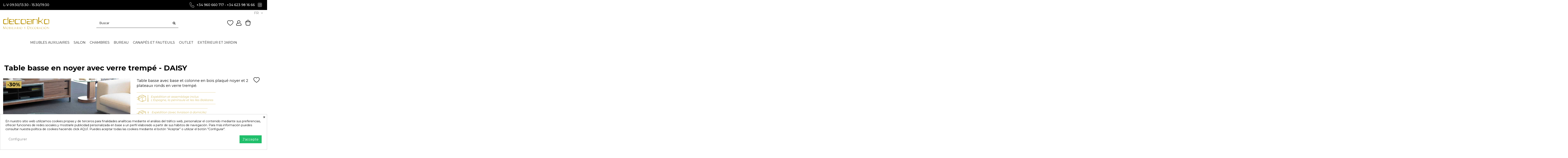

--- FILE ---
content_type: text/html; charset=utf-8
request_url: https://decoanko.com/fr/tables-basses/1396-table-basse-en-noyer-avec-verre-trempe-daisy.html
body_size: 36729
content:
<!doctype html>
<html lang="fr">

<head>
    
        
  <meta charset="utf-8">


  <meta http-equiv="x-ua-compatible" content="ie=edge">



  


  


  <title>Table basse en noyer avec plateaux en verre - DAISY</title>
  
    
  
  
    
  
  <meta name="description" content="Table basse avec base et colonne en bois plaqué noyer et 2 plateaux ronds en verre trempé.">
  <meta name="keywords" content="">
    
      <link rel="canonical" href="https://decoanko.com/fr/tables-basses/1396-table-basse-en-noyer-avec-verre-trempe-daisy.html">
    
  
 
          <link rel="alternate" href="https://decoanko.com/es/mesas-de-centro/1396-mesa-de-centro-en-nogal-con-cristal-templado-daisy.html" hreflang="es-ES">
            <link rel="alternate" href="https://decoanko.com/es/mesas-de-centro/1396-mesa-de-centro-en-nogal-con-cristal-templado-daisy.html" hreflang="x-default">
	  <link rel="alternate" href="https://decoanko.com/" hreflang="en-US">
                <link rel="alternate" href="https://decoanko.com/en/coffee-tables/1396-walnut-coffee-table-with-tempered-glass-daisy.html" hreflang="en-GB">
                <link rel="alternate" href="https://decoanko.com/fr/tables-basses/1396-table-basse-en-noyer-avec-verre-trempe-daisy.html" hreflang="fr-FR">
            
  

  
    <script type="application/ld+json">
  {
    "@context": "https://schema.org",
    "@id": "#store-organization",
    "@type": "Organization",
    "name" : "Decoanko",
    "url" : "https://decoanko.com/fr/",
  
      "logo": {
        "@type": "ImageObject",
        "url":"https://decoanko.com/img/logo-1691409902.jpg"
      }
      }
</script>

<script type="application/ld+json">
  {
    "@context": "https://schema.org",
    "@type": "WebPage",
    "isPartOf": {
      "@type": "WebSite",
      "url":  "https://decoanko.com/fr/",
      "name": "Decoanko"
    },
    "name": "Table basse en noyer avec plateaux en verre - DAISY",
    "url":  "https://decoanko.com/fr/tables-basses/1396-table-basse-en-noyer-avec-verre-trempe-daisy.html"
  }
</script>


  <script type="application/ld+json">
    {
      "@context": "https://schema.org",
      "@type": "BreadcrumbList",
      "itemListElement": [
                  {
            "@type": "ListItem",
            "position": 1,
            "name": "Accueil",
            "item": "https://decoanko.com/fr/"
          },              {
            "@type": "ListItem",
            "position": 2,
            "name": "Salon",
            "item": "https://decoanko.com/fr/101-salon"
          },              {
            "@type": "ListItem",
            "position": 3,
            "name": "Tables basses",
            "item": "https://decoanko.com/fr/122-tables-basses"
          },              {
            "@type": "ListItem",
            "position": 4,
            "name": "Table basse en noyer avec verre trempé - DAISY",
            "item": "https://decoanko.com/fr/tables-basses/1396-table-basse-en-noyer-avec-verre-trempe-daisy.html"
          }          ]
    }
  </script>


  

  
    <script type="application/ld+json">
  {
    "@context": "https://schema.org/",
    "@type": "Product",
    "@id": "#product-snippet-id",
    "name": "Table basse en noyer avec verre trempé - DAISY",
    "description": "Table basse avec base et colonne en bois plaqué noyer et 2 plateaux ronds en verre trempé.",
    "category": "Tables basses",
    "image" :"https://decoanko.com/23877-home_default/table-basse-en-noyer-avec-verre-trempe-daisy.jpg",    "sku": "DAISY",
    "mpn": "2019"
        ,
    "brand": {
      "@type": "Brand",
      "name": "Ángel Cerdá"
    }
                ,
    "offers": {
      "@type": "Offer",
      "priceCurrency": "EUR",
      "name": "Table basse en noyer avec verre trempé - DAISY",
      "price": "345.58",
      "url": "https://decoanko.com/fr/tables-basses/1396-215520-table-basse-en-noyer-avec-verre-trempe-daisy.html#/3908-2_acerda_juan_finitions-noyer/3966-juan_a_cerda_dimensions-dimensions_totales_120_x_80_x_38_cm_h",
      "priceValidUntil": "2026-01-11",
              "image": ["https://decoanko.com/23877-thickbox_default/table-basse-en-noyer-avec-verre-trempe-daisy.jpg","https://decoanko.com/23878-thickbox_default/table-basse-en-noyer-avec-verre-trempe-daisy.jpg","https://decoanko.com/23879-thickbox_default/table-basse-en-noyer-avec-verre-trempe-daisy.jpg","https://decoanko.com/23880-thickbox_default/table-basse-en-noyer-avec-verre-trempe-daisy.jpg","https://decoanko.com/23881-thickbox_default/table-basse-en-noyer-avec-verre-trempe-daisy.jpg","https://decoanko.com/23882-thickbox_default/table-basse-en-noyer-avec-verre-trempe-daisy.jpg","https://decoanko.com/23883-thickbox_default/table-basse-en-noyer-avec-verre-trempe-daisy.jpg","https://decoanko.com/23885-thickbox_default/table-basse-en-noyer-avec-verre-trempe-daisy.jpg","https://decoanko.com/23884-thickbox_default/table-basse-en-noyer-avec-verre-trempe-daisy.jpg"],
            "sku": "DAISY",
      "mpn": "2019",
                    "availability": "https://schema.org/PreOrder",
      "seller": {
        "@type": "Organization",
        "name": "Decoanko"
      }
    }
      }
</script>


  
    
  



    <meta property="og:type" content="product">
    <meta property="og:url" content="https://decoanko.com/fr/tables-basses/1396-table-basse-en-noyer-avec-verre-trempe-daisy.html">
    <meta property="og:title" content="Table basse en noyer avec plateaux en verre - DAISY">
    <meta property="og:site_name" content="Decoanko">
    <meta property="og:description" content="Table basse avec base et colonne en bois plaqué noyer et 2 plateaux ronds en verre trempé.">
            <meta property="og:image" content="https://decoanko.com/23877-thickbox_default/table-basse-en-noyer-avec-verre-trempe-daisy.jpg">
        <meta property="og:image:width" content="1400">
        <meta property="og:image:height" content="1000">
    




      <meta name="viewport" content="initial-scale=1,user-scalable=no,maximum-scale=1,width=device-width">
  




  <link rel="icon" type="image/vnd.microsoft.icon" href="https://decoanko.com/img/favicon.ico?1691409902">
  <link rel="shortcut icon" type="image/x-icon" href="https://decoanko.com/img/favicon.ico?1691409902">
    


    <link rel="stylesheet" href="https://decoanko.com/themes/warehousechild/assets/cache/theme-632f1b1419.css" type="text/css" media="all">




<link rel="preload" as="font"
      href="/themes/warehousechild/assets/css/font-awesome/fonts/fontawesome-webfont.woff?v=4.7.0"
      type="font/woff" crossorigin="anonymous">
<link rel="preload" as="font"
      href="/themes/warehousechild/assets/css/font-awesome/fonts/fontawesome-webfont.woff2?v=4.7.0"
      type="font/woff2" crossorigin="anonymous">


<link  rel="preload stylesheet"  as="style" href="/themes/warehousechild/assets/css/font-awesome/css/font-awesome-preload.css"
       type="text/css" crossorigin="anonymous">

<!-- MailerLite Universal -->
<script>
    (function(w, d, e, u, f, l, n) {
        w[f] = w[f] || function() {
                (w[f].q = w[f].q || [])
                .push(arguments);
            }, l = d.createElement(e), l.async = 1, l.src = u,
            n = d.getElementsByTagName(e)[0], n.parentNode.insertBefore(l, n);
    })
    (window, document, 'script', 'https://assets.mailerlite.com/js/universal.js', 'ml');
ml('account', '426935'); 
</script> 
<!--End MailerLite Universal -->


    <script src="https://js.stripe.com/v3/" ></script>


  <script>
        var amazonpay = {"is_prestashop16":false,"merchant_id":"A2IS5T7Z4LUVEM","public_key_id":"LIVE-AGRICX7IUV3T7NA6RWKF7R72","amazonCheckoutSessionId":false,"isInAmazonPayCheckout":"false","loginButtonCode":"<div class=\"amzbuttoncontainer\">\n    <h3 class=\"page-subheading\">\n        Utilisez votre compte Amazon\n    <\/h3>\n    <p>\n        Avec Amazon Pay et Connexion avec Amazon, vous pouvez facilement vous connecter et utiliser les informations d\u2019exp\u00e9dition et de paiement stock\u00e9es dans votre compte Amazon pour passer une commande dans cette boutique.\n    <\/p>\n    <div\n        id=\"AMAZONPAYLOGIN_176686112884318\"\n        class=\"amazonPayButton amazonLogin\"\n        data-placement=\"Cart\"\n        data-color=\"\"\n        data-design=\"\"\n        data-rendered=\"0\"\n>\n<\/div>\n<\/div>\n","showInCheckoutSection":"true","showInLoginSection":"true","amazonPayCheckoutSessionURL":"https:\/\/decoanko.com\/fr\/module\/amazonpay\/createcheckoutsession","amazonPayCheckoutSetDeliveryOptionURL":"https:\/\/decoanko.com\/fr\/module\/amazonpay\/checkout?ajax=1&action=selectDeliveryOption","amazonPayCheckoutAddressFormAction":"https:\/\/decoanko.com\/fr\/module\/amazonpay\/checkout","amazonPayCheckoutRefreshAddressFormURL":"https:\/\/decoanko.com\/fr\/module\/amazonpay\/checkout?ajax=1&action=addressForm","sandbox":false,"customerCurrencyCode":"EUR","estimatedOrderAmount":"0.00","ledgerCurrency":"EUR","checkoutType":"PayAndShip","checkoutLanguage":"fr_FR","button_payload":"{\"webCheckoutDetails\":{\"checkoutReviewReturnUrl\":\"https:\/\/decoanko.com\/fr\/module\/amazonpay\/initcheckout?decoupled=1\",\"checkoutResultReturnUrl\":\"https:\/\/decoanko.com\/fr\/module\/amazonpay\/validation\"},\"platformId\":\"A1AOZCKI9MBRZA\",\"storeId\":\"amzn1.application-oa2-client.82c458a9273c4ca1825c5ed670bfe436\",\"paymentDetails\":{\"presentmentCurrency\":\"EUR\"},\"deliverySpecifications\":{\"addressRestrictions\":{\"type\":\"Allowed\",\"restrictions\":{\"DE\":{},\"BG\":{},\"FR\":{},\"IT\":{},\"ES\":{},\"PT\":{}}}}}","button_signature":"KXYwBk2O2aXIqD9Q6ssWICEedj+UnyIQkYe+9P2le2paWAbDO70SAXoqN38\/4tgGlxg4ZXf\/MmLT7tiCjtTuiwV7FrCUyjO4OaLvNFOD7zNckYYYPhYiVqdcIHiSbeCIDXm2ty6XzWpPNXYnl0gMooXdmn5Or0nriJySj1E7jAETkTK4nrbtxQAZ0cNi\/WSGQFh8w4nc7iuZfmimzrypXCZ6aJaHmSJEm3Yyjorigmip9G8SNDFOhMS\/hiYNF7T9shdesw3AFEGd5m9\/cJlSxIyleGWEuKINxJ8TazVB+b3AiQoY2WPwL5yRvSxZ1V1xGIuW6y6nJurD7JkbRDk07w==","button_payload_apb":"{\"webCheckoutDetails\":{\"checkoutResultReturnUrl\":\"https:\/\/decoanko.com\/fr\/module\/amazonpay\/validation?apb=1\",\"checkoutMode\":\"ProcessOrder\"},\"platformId\":\"A1AOZCKI9MBRZA\",\"storeId\":\"amzn1.application-oa2-client.82c458a9273c4ca1825c5ed670bfe436\",\"paymentDetails\":{\"presentmentCurrency\":\"EUR\",\"paymentIntent\":\"AuthorizeWithCapture\",\"chargeAmount\":{\"amount\":\"0\",\"currencyCode\":\"EUR\"}},\"scopes\":[\"name\",\"email\",\"phoneNumber\",\"billingAddress\"],\"merchantMetadata\":{\"merchantStoreName\":\"Decoanko\",\"customInformation\":\"created by patworx, PrestaShop 1.7.8.8,4.2.3\"},\"addressDetails\":{\"name\":\" \",\"addressLine1\":null,\"addressLine2\":null,\"city\":null,\"postalCode\":null,\"countryCode\":false,\"stateOrRegion\":\"\",\"phoneNumber\":\"0000 0000\"}}","button_signature_apb":"OsGv9pzxKQ5H48NB5gI7D1mYMUgNsqQf8tT+wvrA6tNsTeCcahAoOqH4Zu+I3F5HGkxtvsALJRxuu55TPsMJxyz234ILMLfIWSlpywiiFyraku0VywTg2A4QDnSw2Z\/bNiIjItdVfTqXctqIiaQxhXduFOKz\/hwB3uQcLDvmlNHurA9g9IZngo3F5m6JDan\/tOHd2mHveJfvt+4RMQjbF8zWy8RyNFz\/jMkBTyzJK9NEYUODMcpxvalykOCYSXyD4W6gqlPQZp21pVhzHdaJuT4mNzW5SV6i76bvWo4+j6+yAGnVqzYgvQs1LQa8LjncU8tbZAUHu+NUU2TfBjLYAQ==","login_button_payload":"{\"signInReturnUrl\":\"https:\/\/decoanko.com\/fr\/module\/amazonpay\/processlogin\",\"storeId\":\"amzn1.application-oa2-client.82c458a9273c4ca1825c5ed670bfe436\",\"signInScopes\":[\"name\",\"email\",\"postalCode\"]}","login_button_signature":"DRFoshKtOesZCzUl3+lN2qh0WNl\/tnrFn2WPDmBCEXyuRYoaK4MxVB90zzV7gn9zNie5mmm0YF2Wc0HWSuO8FaHP4zj5XIiykI3w6mN9hEjWw22k4AnxqX71kXnVrS9GKy045qz+2iJgWY2Ge212eGnT3wsrXMK4jWNvz2L\/UASRDM2WUsCl+9be2DUXg\/yCpHyt\/o4iFFYIXzm9wAxi9D1t54nR5XskM3tIH9XU025ADTh2uXdl9qjpqI2VEpjU2NDE1gLGmtMm2Sk5oWeZ4\/c8IXPNkLOvWZRiy6cCJMAqReilpB5j5XEpdzwttWHlkTVoMedkZk8N4u8dz6Brrg==","login_to_checkout_button_payload":"{\"signInReturnUrl\":\"https:\/\/decoanko.com\/fr\/module\/amazonpay\/processlogin?toCheckout=1\",\"storeId\":\"amzn1.application-oa2-client.82c458a9273c4ca1825c5ed670bfe436\",\"signInScopes\":[\"name\",\"email\",\"postalCode\"]}","login_to_checkout_button_signature":"aTrpDg5IZfYDbxh9LGKejl0\/AfDWmVRWWP7el03yhWSkQGjsqdWL1huDPBjl870oF\/JU1OmAWL0QCozw8\/F2DQw40BlqPT6zx52TCzhkcJNiCLM8\/XmE\/4Rk8vLCvAwH+efh4X3lgQKNbgKgnCW9PbxO\/ucN0LHnAd2KFHkW\/yQQ6MgiLi6ur8+VmzrGwKQMc8NcQWbqMG22ZRLtxtjxDFFKA\/4+fMg89c0JUtyMtgUwlZUb\/GUBPm0OY4ul7I3rqIDfmPqGL5m1amrn5n3RSBeqDp+GdD3ED75KHeqrDQ1demwXfMrftDZ9c4VrGwGMYa3hLCc4qrGq+aRYg2rtbw==","legacy_address_form_action":"https:\/\/decoanko.com\/fr\/module\/amazonpay\/setaddresslegacy?amazonCheckoutSessionId=0"};
        var apple_pay_button_theme = "black";
        var apple_pay_button_type = "plain";
        var capture_method = "automatic";
        var elementorFrontendConfig = {"isEditMode":"","stretchedSectionContainer":"","instagramToken":false,"is_rtl":false,"ajax_csfr_token_url":"https:\/\/decoanko.com\/fr\/module\/iqitelementor\/Actions?process=handleCsfrToken&ajax=1"};
        var express_checkout = "0";
        var google_pay_button_theme = "black";
        var google_pay_button_type = "plain";
        var handle_order_action_url = "https:\/\/decoanko.com\/fr\/module\/stripe_official\/handleOrderAction";
        var iqitTheme = {"rm_sticky":"0","rm_breakpoint":0,"op_preloader":"0","cart_style":"floating","cart_confirmation":"notification","h_layout":"2","f_fixed":"","f_layout":"1","h_absolute":"0","h_sticky":"0","hw_width":"inherit","hm_submenu_width":"fullwidth-background","h_search_type":"full","pl_lazyload":true,"pl_infinity":true,"pl_rollover":true,"pl_crsl_autoplay":false,"pl_slider_ld":4,"pl_slider_d":4,"pl_slider_t":3,"pl_slider_p":2,"pp_thumbs":"bottom","pp_zoom":"modal","pp_image_layout":"carousel","pp_tabs":"tabh","pl_grid_qty":false};
        var iqitextendedproduct = {"speed":"70"};
        var iqitfdc_from = 0;
        var iqitmegamenu = {"sticky":"false","containerSelector":"#wrapper > .container"};
        var iqitwishlist = {"nbProducts":0};
        var pay_pal_button_theme = "black";
        var pay_pal_button_type = "paypal";
        var postcode = null;
        var prestashop = {"cart":{"products":[],"totals":{"total":{"type":"total","label":"Total","amount":0,"value":"0,00\u00a0\u20ac"},"total_including_tax":{"type":"total","label":"Total TTC","amount":0,"value":"0,00\u00a0\u20ac"},"total_excluding_tax":{"type":"total","label":"Total HT :","amount":0,"value":"0,00\u00a0\u20ac"}},"subtotals":{"products":{"type":"products","label":"Sous-total","amount":0,"value":"0,00\u00a0\u20ac"},"discounts":null,"shipping":{"type":"shipping","label":"Livraison","amount":0,"value":""},"tax":null},"products_count":0,"summary_string":"0 articles","vouchers":{"allowed":0,"added":[]},"discounts":[],"minimalPurchase":0,"minimalPurchaseRequired":""},"currency":{"id":1,"name":"Euro","iso_code":"EUR","iso_code_num":"978","sign":"\u20ac"},"customer":{"lastname":null,"firstname":null,"email":null,"birthday":null,"newsletter":null,"newsletter_date_add":null,"optin":null,"website":null,"company":null,"siret":null,"ape":null,"is_logged":false,"gender":{"type":null,"name":null},"addresses":[]},"language":{"name":"Fran\u00e7ais (French)","iso_code":"fr","locale":"fr-FR","language_code":"fr-FR","is_rtl":"0","date_format_lite":"d\/m\/Y","date_format_full":"d\/m\/Y H:i:s","id":6},"page":{"title":"","canonical":"https:\/\/decoanko.com\/fr\/tables-basses\/1396-table-basse-en-noyer-avec-verre-trempe-daisy.html","meta":{"title":"Table basse en noyer avec plateaux en verre - DAISY","description":"Table basse avec base et colonne en bois plaqu\u00e9 noyer et 2 plateaux ronds en verre tremp\u00e9.","keywords":"","robots":"index"},"page_name":"product","body_classes":{"lang-fr":true,"lang-rtl":false,"country-ES":true,"currency-EUR":true,"layout-full-width":true,"page-product":true,"tax-display-enabled":true,"product-id-1396":true,"product-Table basse en noyer avec verre tremp\u00e9 - DAISY":true,"product-id-category-122":true,"product-id-manufacturer-63":true,"product-id-supplier-0":true,"product-available-for-order":true},"admin_notifications":[]},"shop":{"name":"Decoanko","logo":"https:\/\/decoanko.com\/img\/logo-1691409902.jpg","stores_icon":"https:\/\/decoanko.com\/img\/logo_stores.png","favicon":"https:\/\/decoanko.com\/img\/favicon.ico"},"urls":{"base_url":"https:\/\/decoanko.com\/","current_url":"https:\/\/decoanko.com\/fr\/tables-basses\/1396-table-basse-en-noyer-avec-verre-trempe-daisy.html","shop_domain_url":"https:\/\/decoanko.com","img_ps_url":"https:\/\/decoanko.com\/img\/","img_cat_url":"https:\/\/decoanko.com\/img\/c\/","img_lang_url":"https:\/\/decoanko.com\/img\/l\/","img_prod_url":"https:\/\/decoanko.com\/img\/p\/","img_manu_url":"https:\/\/decoanko.com\/img\/m\/","img_sup_url":"https:\/\/decoanko.com\/img\/su\/","img_ship_url":"https:\/\/decoanko.com\/img\/s\/","img_store_url":"https:\/\/decoanko.com\/img\/st\/","img_col_url":"https:\/\/decoanko.com\/img\/co\/","img_url":"https:\/\/decoanko.com\/themes\/warehousechild\/assets\/img\/","css_url":"https:\/\/decoanko.com\/themes\/warehousechild\/assets\/css\/","js_url":"https:\/\/decoanko.com\/themes\/warehousechild\/assets\/js\/","pic_url":"https:\/\/decoanko.com\/upload\/","pages":{"address":"https:\/\/decoanko.com\/fr\/adresse","addresses":"https:\/\/decoanko.com\/fr\/adresses","authentication":"https:\/\/decoanko.com\/fr\/connexion","cart":"https:\/\/decoanko.com\/fr\/panier","category":"https:\/\/decoanko.com\/fr\/index.php?controller=category","cms":"https:\/\/decoanko.com\/fr\/index.php?controller=cms","contact":"https:\/\/decoanko.com\/fr\/nous-contacter","discount":"https:\/\/decoanko.com\/fr\/reduction","guest_tracking":"https:\/\/decoanko.com\/fr\/suivi-commande-invite","history":"https:\/\/decoanko.com\/fr\/historique-commandes","identity":"https:\/\/decoanko.com\/fr\/identite","index":"https:\/\/decoanko.com\/fr\/","my_account":"https:\/\/decoanko.com\/fr\/mon-compte","order_confirmation":"https:\/\/decoanko.com\/fr\/confirmation-commande","order_detail":"https:\/\/decoanko.com\/fr\/index.php?controller=order-detail","order_follow":"https:\/\/decoanko.com\/fr\/suivi-commande","order":"https:\/\/decoanko.com\/fr\/commande","order_return":"https:\/\/decoanko.com\/fr\/index.php?controller=order-return","order_slip":"https:\/\/decoanko.com\/fr\/avoirs","pagenotfound":"https:\/\/decoanko.com\/fr\/page-introuvable","password":"https:\/\/decoanko.com\/fr\/recuperation-mot-de-passe","pdf_invoice":"https:\/\/decoanko.com\/fr\/index.php?controller=pdf-invoice","pdf_order_return":"https:\/\/decoanko.com\/fr\/index.php?controller=pdf-order-return","pdf_order_slip":"https:\/\/decoanko.com\/fr\/index.php?controller=pdf-order-slip","prices_drop":"https:\/\/decoanko.com\/fr\/promotions","product":"https:\/\/decoanko.com\/fr\/index.php?controller=product","search":"https:\/\/decoanko.com\/fr\/recherche","sitemap":"https:\/\/decoanko.com\/fr\/plan-site","stores":"https:\/\/decoanko.com\/fr\/magasins","supplier":"https:\/\/decoanko.com\/fr\/fournisseur","register":"https:\/\/decoanko.com\/fr\/connexion?create_account=1","order_login":"https:\/\/decoanko.com\/fr\/commande?login=1"},"alternative_langs":{"es-ES":"https:\/\/decoanko.com\/es\/mesas-de-centro\/1396-mesa-de-centro-en-nogal-con-cristal-templado-daisy.html","en-GB":"https:\/\/decoanko.com\/en\/coffee-tables\/1396-walnut-coffee-table-with-tempered-glass-daisy.html","fr-FR":"https:\/\/decoanko.com\/fr\/tables-basses\/1396-table-basse-en-noyer-avec-verre-trempe-daisy.html"},"theme_assets":"\/themes\/warehousechild\/assets\/","actions":{"logout":"https:\/\/decoanko.com\/fr\/?mylogout="},"no_picture_image":{"bySize":{"small_default":{"url":"https:\/\/decoanko.com\/img\/p\/fr-default-small_default.jpg","width":98,"height":127},"cart_default":{"url":"https:\/\/decoanko.com\/img\/p\/fr-default-cart_default.jpg","width":125,"height":162},"home_default":{"url":"https:\/\/decoanko.com\/img\/p\/fr-default-home_default.jpg","width":305,"height":229},"medium_default":{"url":"https:\/\/decoanko.com\/img\/p\/fr-default-medium_default.jpg","width":400,"height":300},"large_default":{"url":"https:\/\/decoanko.com\/img\/p\/fr-default-large_default.jpg","width":800,"height":600},"thickbox_default":{"url":"https:\/\/decoanko.com\/img\/p\/fr-default-thickbox_default.jpg","width":1400,"height":1000}},"small":{"url":"https:\/\/decoanko.com\/img\/p\/fr-default-small_default.jpg","width":98,"height":127},"medium":{"url":"https:\/\/decoanko.com\/img\/p\/fr-default-medium_default.jpg","width":400,"height":300},"large":{"url":"https:\/\/decoanko.com\/img\/p\/fr-default-thickbox_default.jpg","width":1400,"height":1000},"legend":""}},"configuration":{"display_taxes_label":true,"display_prices_tax_incl":true,"is_catalog":false,"show_prices":true,"opt_in":{"partner":true},"quantity_discount":{"type":"discount","label":"Remise sur prix unitaire"},"voucher_enabled":0,"return_enabled":0},"field_required":[],"breadcrumb":{"links":[{"title":"Accueil","url":"https:\/\/decoanko.com\/fr\/"},{"title":"Salon","url":"https:\/\/decoanko.com\/fr\/101-salon"},{"title":"Tables basses","url":"https:\/\/decoanko.com\/fr\/122-tables-basses"},{"title":"Table basse en noyer avec verre tremp\u00e9 - DAISY","url":"https:\/\/decoanko.com\/fr\/tables-basses\/1396-table-basse-en-noyer-avec-verre-trempe-daisy.html"}],"count":4},"link":{"protocol_link":"https:\/\/","protocol_content":"https:\/\/"},"time":1766861128,"static_token":"b1506a768f40adea84c829f9fece234b","token":"20d76273d0bdc7977c9a146d9cfadc05","debug":false};
        var prestashopFacebookAjaxController = "https:\/\/decoanko.com\/fr\/module\/ps_facebook\/Ajax";
        var ssIsCeInstalled = false;
        var stripe_address = {"id_customer":null,"id_manufacturer":null,"id_supplier":null,"id_warehouse":null,"id_country":null,"id_state":null,"country":null,"alias":null,"company":null,"lastname":null,"firstname":null,"address1":null,"address2":null,"postcode":null,"city":null,"other":null,"phone":null,"phone_mobile":null,"vat_number":null,"dni":null,"date_add":null,"date_upd":null,"deleted":0,"id":null,"id_shop_list":[],"force_id":false};
        var stripe_address_country_code = false;
        var stripe_amount = 0;
        var stripe_calculate_shipping = "https:\/\/decoanko.com\/fr\/module\/stripe_official\/calculateShipping";
        var stripe_create_elements = "https:\/\/decoanko.com\/fr\/module\/stripe_official\/createElements";
        var stripe_create_express_checkout = "https:\/\/decoanko.com\/fr\/module\/stripe_official\/createExpressCheckout";
        var stripe_create_intent = "https:\/\/decoanko.com\/fr\/module\/stripe_official\/createIntent";
        var stripe_css = "{\"base\": {\"iconColor\": \"#666ee8\",\"color\": \"#31325f\",\"fontWeight\": 400,\"fontFamily\": \"-apple-system, BlinkMacSystemFont, Segoe UI, Roboto, Oxygen-Sans, Ubuntu, Cantarell, Helvetica Neue, sans-serif\",\"fontSmoothing\": \"antialiased\",\"fontSize\": \"15px\",\"::placeholder\": { \"color\": \"#aab7c4\" },\":-webkit-autofill\": { \"color\": \"#666ee8\" }}}";
        var stripe_currency = "eur";
        var stripe_email = null;
        var stripe_fullname = " ";
        var stripe_layout = "tabs";
        var stripe_locale = "fr";
        var stripe_locations = [""];
        var stripe_merchant_country_code = "ES";
        var stripe_message = {"processing":"Processing\u2026","accept_cgv":"Please accept the CGV","redirecting":"Redirecting\u2026"};
        var stripe_module_dir = "\/modules\/stripe_official";
        var stripe_order_confirm = "https:\/\/decoanko.com\/fr\/module\/stripe_official\/orderConfirmationReturn";
        var stripe_order_flow = "1";
        var stripe_payment_elements_enabled = "0";
        var stripe_pk = "pk_live_51QJAL2KNfVAFPPVbc4wcGzblKf2Vq1IWtVnJG3y5ufe3fx5JqSDVigpaVotZWMkXY1hrY5BwlTEgyTNaQPK5U5VA00LtBFOImb";
        var stripe_position = "middle";
        var stripe_ps_version = "1.7";
        var stripe_theme = "stripe";
        var use_new_ps_translation = true;
      </script>



  <script type="text/javascript">
var sp_link_base ='https://decoanko.com';
</script>

<script type="text/javascript">
function renderDataAjax(jsonData)
{
    for (var key in jsonData) {
	    if(key=='java_script')
        {
            $('body').append(jsonData[key]);
        }
        else
            if($('#ets_speed_dy_'+key).length)
            {
                if($('#ets_speed_dy_'+key+' #layer_cart').length)
                {
                    $('#ets_speed_dy_'+key).before($('#ets_speed_dy_'+key+' #layer_cart').clone());
                    $('#ets_speed_dy_'+key+' #layer_cart').remove();
                    $('#layer_cart').before('<div class="layer_cart_overlay"></div>');
                }
                $('#ets_speed_dy_'+key).replaceWith(jsonData[key]);  
            }
              
    }
    if($('#header .shopping_cart').length && $('#header .cart_block').length)
    {
        var shopping_cart = new HoverWatcher('#header .shopping_cart');
        var cart_block = new HoverWatcher('#header .cart_block');
        $("#header .shopping_cart a:first").hover(
    		function(){
    			if (ajaxCart.nb_total_products > 0 || parseInt($('.ajax_cart_quantity').html()) > 0)
    				$("#header .cart_block").stop(true, true).slideDown(450);
    		},
    		function(){
    			setTimeout(function(){
    				if (!shopping_cart.isHoveringOver() && !cart_block.isHoveringOver())
    					$("#header .cart_block").stop(true, true).slideUp(450);
    			}, 200);
    		}
    	);
    }
    if(typeof jsonData.custom_js!== undefined && jsonData.custom_js)
        $('head').append('<script src="'+sp_link_base+'/modules/ets_superspeed/views/js/script_custom.js">');
}
</script>

<style>
.layered_filter_ul .radio,.layered_filter_ul .checkbox {
    display: inline-block;
}
.ets_speed_dynamic_hook .cart-products-count{
    display:none!important;
}
.ets_speed_dynamic_hook .ajax_cart_quantity ,.ets_speed_dynamic_hook .ajax_cart_product_txt,.ets_speed_dynamic_hook .ajax_cart_product_txt_s{
    display:none!important;
}
.ets_speed_dynamic_hook .shopping_cart > a:first-child:after {
    display:none!important;
}
</style><style>
            div#cookiesplus-modal,
        #cookiesplus-modal > div,
        #cookiesplus-modal p {
            background-color: #FFF !important;
        }
    
            #cookiesplus-modal > div,
        #cookiesplus-modal p {
            color: #000 !important;
        }
    
            #cookiesplus-modal .cookiesplus-accept {
            background-color: #20BF6B !important;
        }
    
            #cookiesplus-modal .cookiesplus-accept {
            border: 1px solid #20BF6B !important;
        }
    

            #cookiesplus-modal .cookiesplus-accept {
            color: #FFFFFF !important;
        }
    
            #cookiesplus-modal .cookiesplus-accept {
            font-size: 16px !important;
        }
    
    
            #cookiesplus-modal .cookiesplus-more-information {
            background-color: #FFFFFF !important;
        }
    
            #cookiesplus-modal .cookiesplus-more-information {
            border: 1px solid #FFFFFF !important;
        }
    
            #cookiesplus-modal .cookiesplus-more-information {
            color: #7A7A7A !important;
        }
    
            #cookiesplus-modal .cookiesplus-more-information {
            font-size: 16px !important;
        }
    
    
            #cookiesplus-modal .cookiesplus-reject {
            background-color: #FFFFFF !important;
        }
    
            #cookiesplus-modal .cookiesplus-reject {
            border: 1px solid #FFFFFF !important;
        }
    
            #cookiesplus-modal .cookiesplus-reject {
            color: #7A7A7A !important;
        }
    
            #cookiesplus-modal .cookiesplus-reject {
            font-size: 16px !important;
        }
    
    
            #cookiesplus-modal .cookiesplus-save:not([disabled]) {
            background-color: #FFFFFF !important;
        }
    
            #cookiesplus-modal .cookiesplus-save:not([disabled]) {
            border: 1px solid #FFFFFF !important;
        }
    
            #cookiesplus-modal .cookiesplus-save:not([disabled]) {
            color: #7A7A7A !important;
        }
    
            #cookiesplus-modal .cookiesplus-save {
            font-size: 16px !important;
        }
    
    
    
    #cookiesplus-tab {
                     bottom: 0;
                left: 0;
                    
                    background-color: #D1B75C !important;
        
                    color: #FFF !important;
            }
</style>


    <meta id="js-rcpgtm-tracking-config" data-tracking-data="%7B%22bing%22%3A%7B%22tracking_id%22%3A%22%22%2C%22feed%22%3A%7B%22id_product_prefix%22%3A%22%22%2C%22id_product_source_key%22%3A%22id_product%22%2C%22id_variant_prefix%22%3A%22%22%2C%22id_variant_source_key%22%3A%22id_attribute%22%7D%7D%2C%22context%22%3A%7B%22browser%22%3A%7B%22device_type%22%3A1%7D%2C%22localization%22%3A%7B%22id_country%22%3A6%2C%22country_code%22%3A%22ES%22%2C%22id_currency%22%3A1%2C%22currency_code%22%3A%22EUR%22%2C%22id_lang%22%3A6%2C%22lang_code%22%3A%22fr%22%7D%2C%22page%22%3A%7B%22controller_name%22%3A%22product%22%2C%22products_per_page%22%3A24%2C%22category%22%3A%5B%5D%2C%22search_term%22%3A%22%22%7D%2C%22shop%22%3A%7B%22id_shop%22%3A1%2C%22shop_name%22%3A%22Decoanko%22%2C%22base_dir%22%3A%22https%3A%2F%2Fdecoanko.com%2F%22%7D%2C%22tracking_module%22%3A%7B%22module_name%22%3A%22rcpgtagmanager%22%2C%22checkout_module%22%3A%7B%22module%22%3A%22default%22%2C%22controller%22%3A%22order%22%7D%2C%22service_version%22%3A%227%22%2C%22token%22%3A%2271499474185fd3236e9782d35f2305ea%22%7D%2C%22user%22%3A%5B%5D%7D%2C%22criteo%22%3A%7B%22tracking_id%22%3A%22%22%2C%22feed%22%3A%7B%22id_product_prefix%22%3A%22%22%2C%22id_product_source_key%22%3A%22id_product%22%2C%22id_variant_prefix%22%3A%22%22%2C%22id_variant_source_key%22%3A%22id_attribute%22%7D%7D%2C%22facebook%22%3A%7B%22tracking_id%22%3A%22%22%2C%22feed%22%3A%7B%22id_product_prefix%22%3A%22%22%2C%22id_product_source_key%22%3A%22id_product%22%2C%22id_variant_prefix%22%3A%22%22%2C%22id_variant_source_key%22%3A%22id_attribute%22%7D%7D%2C%22ga4%22%3A%7B%22tracking_id%22%3A%22G-RDEG61ZWSX%22%2C%22is_data_import%22%3Afalse%7D%2C%22gads%22%3A%7B%22tracking_id%22%3A%22%22%2C%22merchant_id%22%3A%22%22%2C%22conversion_labels%22%3A%7B%22create_account%22%3A%22%22%2C%22product_view%22%3A%22%22%2C%22add_to_cart%22%3A%22%22%2C%22begin_checkout%22%3A%22%22%2C%22purchase%22%3A%22%22%7D%7D%2C%22gfeeds%22%3A%7B%22retail%22%3A%7B%22is_enabled%22%3Afalse%2C%22id_product_prefix%22%3A%22%22%2C%22id_product_source_key%22%3A%22id_product%22%2C%22id_variant_prefix%22%3A%22%22%2C%22id_variant_source_key%22%3A%22id_attribute%22%7D%2C%22custom%22%3A%7B%22is_enabled%22%3Afalse%2C%22id_product_prefix%22%3A%22%22%2C%22id_product_source_key%22%3A%22id_product%22%2C%22id_variant_prefix%22%3A%22%22%2C%22id_variant_source_key%22%3A%22id_attribute%22%2C%22is_id2%22%3Afalse%7D%7D%2C%22gtm%22%3A%7B%22tracking_id%22%3A%22GTM-TB8DMBS%22%2C%22is_disable_tracking%22%3Afalse%2C%22server_url%22%3A%22%22%7D%2C%22gua%22%3A%7B%22tracking_id%22%3A%22%22%2C%22site_speed_sample_rate%22%3A1%2C%22is_data_import%22%3Afalse%2C%22is_anonymize_ip%22%3Afalse%2C%22is_user_id%22%3Afalse%2C%22is_link_attribution%22%3Afalse%2C%22cross_domain_list%22%3A%5B%22%22%5D%2C%22dimensions%22%3A%7B%22ecomm_prodid%22%3A1%2C%22ecomm_pagetype%22%3A2%2C%22ecomm_totalvalue%22%3A3%2C%22dynx_itemid%22%3A4%2C%22dynx_itemid2%22%3A5%2C%22dynx_pagetype%22%3A6%2C%22dynx_totalvalue%22%3A7%7D%7D%2C%22optimize%22%3A%7B%22tracking_id%22%3A%22%22%2C%22is_async%22%3Afalse%2C%22hiding_class_name%22%3A%22optimize-loading%22%2C%22hiding_timeout%22%3A3000%7D%2C%22pinterest%22%3A%7B%22tracking_id%22%3A%22%22%2C%22feed%22%3A%7B%22id_product_prefix%22%3A%22%22%2C%22id_product_source_key%22%3A%22id_product%22%2C%22id_variant_prefix%22%3A%22%22%2C%22id_variant_source_key%22%3A%22id_attribute%22%7D%7D%2C%22tiktok%22%3A%7B%22tracking_id%22%3A%22%22%2C%22feed%22%3A%7B%22id_product_prefix%22%3A%22%22%2C%22id_product_source_key%22%3A%22id_product%22%2C%22id_variant_prefix%22%3A%22%22%2C%22id_variant_source_key%22%3A%22id_attribute%22%7D%7D%2C%22twitter%22%3A%7B%22tracking_id%22%3A%22%22%2C%22events%22%3A%7B%22add_to_cart_id%22%3A%22%22%2C%22payment_info_id%22%3A%22%22%2C%22checkout_initiated_id%22%3A%22%22%2C%22product_view_id%22%3A%22%22%2C%22lead_id%22%3A%22%22%2C%22purchase_id%22%3A%22%22%2C%22search_id%22%3A%22%22%7D%2C%22feed%22%3A%7B%22id_product_prefix%22%3A%22%22%2C%22id_product_source_key%22%3A%22id_product%22%2C%22id_variant_prefix%22%3A%22%22%2C%22id_variant_source_key%22%3A%22id_attribute%22%7D%7D%7D">
    <script type="text/javascript" data-keepinline="true" data-cfasync="false" src="/modules/rcpgtagmanager/views/js/hook/trackingClient.bundle.js"></script>
<!-- START OF DOOFINDER SCRIPT -->
  <script>
    const dfLayerOptions = {
      installationId: "26d8fa84-1850-493f-a4a6-a65d5bd9d899",
      zone: "eu1",
      language: "fr-fr",
      currency: "EUR"
    };
    (function (l, a, y, e, r, s) {
      r = l.createElement(a); r.onload = e; r.async = 1; r.src = y;
      s = l.getElementsByTagName(a)[0]; s.parentNode.insertBefore(r, s);
    })(document, 'script', 'https://cdn.doofinder.com/livelayer/1/js/loader.min.js', function () {
      doofinderLoader.load(dfLayerOptions);
    });

    document.addEventListener('doofinder.cart.add', function(event) {

      const checkIfCartItemHasVariation = (cartObject) => {
        return (cartObject.item_id === cartObject.grouping_id) ? false : true;
      };

      /**
      * Returns only ID from string
      */
      const sanitizeVariationID = (variationID) => {
        return variationID.replace(/\D/g, "")
      };

      doofinderManageCart({
        cartURL          : "https://decoanko.com/fr/panier",  /* required for prestashop 1.7, in previous versions it will be empty. */
        cartToken        : "b1506a768f40adea84c829f9fece234b",
        productID        : checkIfCartItemHasVariation(event.detail) ? event.detail.grouping_id : event.detail.item_id,
        customizationID  : checkIfCartItemHasVariation(event.detail) ? sanitizeVariationID(event.detail.item_id) : 0,   /* If there are no combinations, the value will be 0 */
        cuantity         : event.detail.amount,
      });
    });
  </script>
<!-- END OF DOOFINDER SCRIPT -->





    
            <meta property="product:pretax_price:amount" content="285.6">
        <meta property="product:pretax_price:currency" content="EUR">
        <meta property="product:price:amount" content="345.58">
        <meta property="product:price:currency" content="EUR">
        
    

     <meta name="google-site-verification" content="xCQsCpSH21igraonCas2jb3CABw4JfHUl7DwNH63QMA" />
<!-- Google tag (gtag.js) -->
<script async src="https://www.googletagmanager.com/gtag/js?id=GT-5NG9GFB"></script>
<script>
  window.dataLayer = window.dataLayer || [];
  function gtag(){dataLayer.push(arguments);}
  gtag('js', new Date());

  gtag('config', 'GT-5NG9GFB');
</script>
<meta name="ahrefs-site-verification" content="3289aacfcfd7cb7e477908a4539697116f94d5300ed361cb96558cf5f70a1ce1">
<script type="text/javascript">
    (function(c,l,a,r,i,t,y){
        c[a]=c[a]||function(){(c[a].q=c[a].q||[]).push(arguments)};
        t=l.createElement(r);t.async=1;t.src="https://www.clarity.ms/tag/"+i;
        y=l.getElementsByTagName(r)[0];y.parentNode.insertBefore(t,y);
    })(window, document, "clarity", "script", "jnd5d4j8ms");
</script> </head>

<body id="product" class="lang-fr country-es currency-eur layout-full-width page-product tax-display-enabled product-id-1396 product-table-basse-en-noyer-avec-verre-trempe-daisy product-id-category-122 product-id-manufacturer-63 product-id-supplier-0 product-available-for-order body-desktop-header-style-w-2">


    




    


<main id="main-page-content"  >
    
            

    <header id="header" class="desktop-header-style-w-2">
        
             


  <div class="header-banner">
    
  </div>
  
<link rel="preconnect" href="https://fonts.googleapis.com">
<link rel="preconnect" href="https://fonts.gstatic.com" crossorigin>
<link href="https://fonts.googleapis.com/css2?family=Playfair+Display:wght@700&display=swap" rel="stylesheet">
<link href="https://fonts.googleapis.com/css2?family=Montserrat&display=swap" rel="stylesheet">
<link href="https://fonts.googleapis.com/css2?family=Montserrat:wght@500&display=swap" rel="stylesheet">
<link href="https://fonts.googleapis.com/css2?family=Montserrat:wght@600&display=swap" rel="stylesheet">
<link href="https://fonts.googleapis.com/css2?family=Montserrat:wght@600;700&display=swap" rel="stylesheet">

  




            <nav class="header-nav">
        <div class="container">
    
        <div class="row justify-content-between">
            <div class="col col-auto col-md left-nav">
                                
      
    <div id="iqithtmlandbanners-block-2"  class="d-inline-block">
        <div class="rte-content d-inline-block">
            <div class="horario-top">
<p>L-V 09:30/13:30 - 15:30/19:30</p>
</div>
        </div>
    </div>


  

            </div>
            <div class="col col-auto center-nav text-center">
                
      


  

             </div>
            <div class="col col-auto col-md right-nav text-right">
                
      
    <div id="iqithtmlandbanners-block-5"  class="d-inline-block">
        <div class="rte-content d-inline-block">
            <div class="phone-top"><img src="/img/phone.png" width="24px" height="24px" alt="icono-telf" />
<p><a href="tel:+34960660717">+34 960 660 717</a> - <a href="tel:+34623 981666">+34 623 98 16 66</a></p>
<a href="https://www.instagram.com/decoanko" target="_blank" rel="noopener"><img src="/img/cms/instagram.png" alt="Instagram" width="19" height="19" style="margin-left: 15px; height: 19px!important; margin-top: 16px!important;" /></a></div>
        </div>
    </div>


  

             </div>
        </div>

                        </div>
            </nav>
        



<div id="desktop-header" class="desktop-header-style-2">
    
            
<div class="header-top">
    <div id="desktop-header-container" class="container">
        <div class="row align-items-center">
                            <div class="col col-auto col-header-left">
                    <div id="desktop_logo">
                        
  <a href="https://decoanko.com/fr/">
    <img class="logo img-fluid"
         src="https://decoanko.com/img/logo-1691409902.jpg"
                  alt="Decoanko"
         width="221"
         height="57"
    >
  </a>

                    </div>
                    
                </div>
                <div class="col col-header-center">
                                        <!-- Block search module TOP -->

<!-- Block search module TOP -->
<div id="search_widget" class="search-widget" data-search-controller-url="https://decoanko.com/fr/module/iqitsearch/searchiqit">
    <form method="get" action="https://decoanko.com/fr/module/iqitsearch/searchiqit">
        <div class="input-group">
            <input type="text" name="s" value="" data-all-text="Show all results"
                   data-blog-text="Blog post"
                   data-product-text="Product"
                   data-brands-text="Marque"
                   autocomplete="off" autocorrect="off" autocapitalize="off" spellcheck="false"
                   placeholder="Buscar" class="form-control form-search-control" />
            <button type="submit" class="search-btn">
                <i class="fa fa-search"></i>
            </button>
        </div>
    </form>
</div>
<!-- /Block search module TOP -->

<!-- /Block search module TOP -->


                    
                </div>
                        <div class="col col-auto col-header-right">
                <div class="row no-gutters justify-content-end">

				<div class="col col-auto header-btn-w header-user-btn-w">
					<a href="/module/iqitwishlist/view"><img src="/img/wishlist.png" style="margin-top:3px;" ></a>
				</div>				

                    
                                            <div id="header-user-btn" class="col col-auto header-btn-w header-user-btn-w">
            <a href="https://decoanko.com/fr/mon-compte"
           title="Identifiez-vous"
           rel="nofollow" class="header-btn header-user-btn">
            <!--<i class="fa fa-user fa-fw icon" aria-hidden="true"></i>-->
			<img src="/img/myaccount.png" alt="my-account-ico" />
            <span class="title">Connexion</span>
        </a>
    </div>                                        

                    

                                            
                                                    <div id="ps-shoppingcart-wrapper" class="col col-auto">
    <div id="ps-shoppingcart"
         class="header-btn-w header-cart-btn-w ps-shoppingcart dropdown">
         <div id="blockcart" class="blockcart cart-preview"
         data-refresh-url="//decoanko.com/fr/module/ps_shoppingcart/ajax">
        <a id="cart-toogle" class="cart-toogle header-btn header-cart-btn" data-toggle="dropdown" data-display="static">
            <i class="fa fa-shopping-bag fa-fw icon" aria-hidden="true"><span class="cart-products-count-btn  d-none">0</span></i>
            <span class="info-wrapper">
            <span class="title">Panier</span>
            <span class="cart-toggle-details">
            <span class="text-faded cart-separator"> / </span>
                            Empty
                        </span>
            </span>
        </a>
        <div id="_desktop_blockcart-content" class="dropdown-menu-custom dropdown-menu">
    <div id="blockcart-content" class="blockcart-content" >
        <div class="cart-title">
            <span class="modal-title">Your cart</span>
            <button type="button" id="js-cart-close" class="close">
                <span>×</span>
            </button>
            <hr>
        </div>
                    <span class="no-items">Il n'y a plus d'articles dans votre panier</span>
            </div>
</div> </div>




    </div>
</div>
                                                
                    					
					

<div id="language_selector" class="d-inline-block">
    <div class="language-selector-wrapper d-inline-block">
        <div class="language-selector dropdown js-dropdown">
            <a class="expand-more" data-toggle="dropdown" data-iso-code="fr"> fr <i class="fa fa-angle-down fa-fw" aria-hidden="true"></i></a>
            <div class="dropdown-menu">
                <ul>
                                            <li >
                            <a href="https://decoanko.com/es/mesas-de-centro/1396-mesa-de-centro-en-nogal-con-cristal-templado-daisy.html" rel="alternate" hreflang="es"
                               class="dropdown-item"> es</a>
                        </li>
                                            <li >
                            <a href="https://decoanko.com/en/coffee-tables/1396-walnut-coffee-table-with-tempered-glass-daisy.html" rel="alternate" hreflang="en"
                               class="dropdown-item"> en</a>
                        </li>
                                            <li  class="current" >
                            <a href="https://decoanko.com/fr/tables-basses/1396-table-basse-en-noyer-avec-verre-trempe-daisy.html" rel="alternate" hreflang="fr"
                               class="dropdown-item"> fr</a>
                        </li>
                                    </ul>
            </div>
        </div>
    </div>
</div>

                </div>
                
            </div>
            <div class="col-12">
                <div class="row">
                    
                </div>
            </div>
        </div>
    </div>
</div>
<div class="container iqit-megamenu-container">	<div id="iqitmegamenu-wrapper" class="iqitmegamenu-wrapper iqitmegamenu-all">
		<div class="container container-iqitmegamenu">
		<div id="iqitmegamenu-horizontal" class="iqitmegamenu  clearfix" role="navigation">

								
				<nav id="cbp-hrmenu" class="cbp-hrmenu cbp-horizontal cbp-hrsub-narrow">
					<ul>
												<li id="cbp-hrmenu-tab-2" class="cbp-hrmenu-tab cbp-hrmenu-tab-2 ">
	<a href="https://decoanko.com/fr/100-meubles-auxiliaires" class="nav-link " >

								<span class="cbp-tab-title">
								MEUBLES AUXILIAIRES <i class="fa fa-angle-down cbp-submenu-aindicator"></i></span>
														</a>
													</li>
												<li id="cbp-hrmenu-tab-3" class="cbp-hrmenu-tab cbp-hrmenu-tab-3 ">
	<a href="https://decoanko.com/fr/101-salon" class="nav-link " >

								<span class="cbp-tab-title">
								SALON <i class="fa fa-angle-down cbp-submenu-aindicator"></i></span>
														</a>
													</li>
												<li id="cbp-hrmenu-tab-4" class="cbp-hrmenu-tab cbp-hrmenu-tab-4 ">
	<a href="https://decoanko.com/fr/102-chambres" class="nav-link " >

								<span class="cbp-tab-title">
								CHAMBRES <i class="fa fa-angle-down cbp-submenu-aindicator"></i></span>
														</a>
													</li>
												<li id="cbp-hrmenu-tab-5" class="cbp-hrmenu-tab cbp-hrmenu-tab-5 ">
	<a href="https://decoanko.com/fr/103-bureau" class="nav-link " >

								<span class="cbp-tab-title">
								BUREAU <i class="fa fa-angle-down cbp-submenu-aindicator"></i></span>
														</a>
													</li>
												<li id="cbp-hrmenu-tab-6" class="cbp-hrmenu-tab cbp-hrmenu-tab-6 ">
	<a href="https://decoanko.com/fr/104-canapes-et-fauteuils" class="nav-link " >

								<span class="cbp-tab-title">
								CANAPÉS ET FAUTEUILS <i class="fa fa-angle-down cbp-submenu-aindicator"></i></span>
														</a>
													</li>
												<li id="cbp-hrmenu-tab-7" class="cbp-hrmenu-tab cbp-hrmenu-tab-7 ">
	<a href="https://decoanko.com/fr/105-outlet" class="nav-link " >

								<span class="cbp-tab-title">
								OUTLET <i class="fa fa-angle-down cbp-submenu-aindicator"></i></span>
														</a>
													</li>
												<li id="cbp-hrmenu-tab-10" class="cbp-hrmenu-tab cbp-hrmenu-tab-10 ">
	<a href="https://decoanko.com/fr/141-exterieur-et-jardin" class="nav-link " >

								<span class="cbp-tab-title">
								EXTÉRIEUR ET JARDIN <i class="fa fa-angle-down cbp-submenu-aindicator"></i></span>
														</a>
													</li>
											</ul>
				</nav>
		</div>
		</div>
		<div id="sticky-cart-wrapper"></div>
	</div>

<div id="_desktop_iqitmegamenu-mobile">
	<div id="iqitmegamenu-mobile">
		
		<ul>
		



	
	<li><a  href="https://decoanko.com/fr/" >Accueil</a></li><li><span class="mm-expand"><i class="fa fa-angle-down expand-icon" aria-hidden="true"></i><i class="fa fa-angle-up close-icon" aria-hidden="true"></i></span><a  href="https://decoanko.com/fr/100-meubles-auxiliaires" >Meubles Auxiliaires</a>
	<ul><li><a  href="https://decoanko.com/fr/116-etageres-et-bibliotheques" >Étagères et bibliothèques</a></li><li><a  href="https://decoanko.com/fr/117-meubles-bar" >Meubles bar</a></li><li><a  href="https://decoanko.com/fr/112-miroirs-et-horloges" >Miroirs et horloges</a></li><li><a  href="https://decoanko.com/fr/123-tables-d-appoint" >Tables d&#039;appoint</a></li><li><a  href="https://decoanko.com/fr/146-placard-a-chaussures-" >Placard à chaussures</a></li><li><a  href="https://decoanko.com/fr/150-eclairage" >Éclairage</a></li></ul></li><li><span class="mm-expand"><i class="fa fa-angle-down expand-icon" aria-hidden="true"></i><i class="fa fa-angle-up close-icon" aria-hidden="true"></i></span><a  href="https://decoanko.com/fr/101-salon" >Salon</a>
	<ul><li><a  href="https://decoanko.com/fr/108-meubles-bar" >Meubles Bar</a></li><li><a  href="https://decoanko.com/fr/134-etageres-bibliotheques-et-rangements" >Étagères, bibliothèques et rangements</a></li><li><a  href="https://decoanko.com/fr/114-vitrines" >Vitrines</a></li><li><a  href="https://decoanko.com/fr/119-consoles" >Consoles</a></li><li><a  href="https://decoanko.com/fr/110-buffets" >Buffets</a></li><li><a  href="https://decoanko.com/fr/115-meubles-tv" >Meubles TV</a></li><li><a  href="https://decoanko.com/fr/120-tables-a-manger" >Tables à manger</a></li><li><a  href="https://decoanko.com/fr/121-chaises-de-salle-a-manger" >Chaises de salle à manger</a></li><li><a  href="https://decoanko.com/fr/122-tables-basses" >Tables basses</a></li></ul></li><li><span class="mm-expand"><i class="fa fa-angle-down expand-icon" aria-hidden="true"></i><i class="fa fa-angle-up close-icon" aria-hidden="true"></i></span><a  href="https://decoanko.com/fr/102-chambres" >Chambres</a>
	<ul><li><a  href="https://decoanko.com/fr/124-meubles-a-chaussures" >Meubles à chaussures</a></li><li><a  href="https://decoanko.com/fr/125-commodes-et-chiffonniers" >Commodes et chiffonniers</a></li><li><a  href="https://decoanko.com/fr/126-coiffeuses" >Coiffeuses</a></li><li><a  href="https://decoanko.com/fr/127-banquettes-et-poufs" >Banquettes et Poufs</a></li><li><a  href="https://decoanko.com/fr/128-lits-et-tetes-de-lit" >Lits et têtes de lit</a></li><li><a  href="https://decoanko.com/fr/129-tables-de-chevet" >Tables de chevet</a></li></ul></li><li><span class="mm-expand"><i class="fa fa-angle-down expand-icon" aria-hidden="true"></i><i class="fa fa-angle-up close-icon" aria-hidden="true"></i></span><a  href="https://decoanko.com/fr/103-bureau" >Bureau</a>
	<ul><li><a  href="https://decoanko.com/fr/132-tables-de-bureau" >Tables de bureau</a></li><li><a  href="https://decoanko.com/fr/133-fauteuils-et-chaises-de-bureau" >Fauteuils et chaises de bureau</a></li><li><a  href="https://decoanko.com/fr/153-bibliotheques-etageres-et-mobilier-de-bureau" >Bibliothèques, étagères et mobilier de bureau</a></li></ul></li><li><span class="mm-expand"><i class="fa fa-angle-down expand-icon" aria-hidden="true"></i><i class="fa fa-angle-up close-icon" aria-hidden="true"></i></span><a  href="https://decoanko.com/fr/104-canapes-et-fauteuils" >Canapés et Fauteuils</a>
	<ul><li><a  href="https://decoanko.com/fr/138-fauteuils-relax" >Fauteuils relax</a></li><li><a  href="https://decoanko.com/fr/135-canapes-lit" >Canapés-lit</a></li><li><a  href="https://decoanko.com/fr/137-canapes" >Canapés</a></li><li><a  href="https://decoanko.com/fr/139-poufs" >Poufs</a></li><li><a  href="https://decoanko.com/fr/144-fauteuils" >Fauteuils</a></li><li><a  href="https://decoanko.com/fr/147-tabouret" >Tabouret</a></li></ul></li><li><a  href="https://decoanko.com/fr/105-outlet" >Outlet</a></li><li><a  href="https://decoanko.com/fr/141-exterieur-et-jardin" >Extérieur et Jardin</a></li>
		</ul>
		
      
    <div id="iqithtmlandbanners-block-7"  class="col col-md block block-toggle block-iqithtmlandbanners-html js-block-toggle">
        <div class="block-content rte-content">
            <div class="items-bottom-desplegable">
<div class="elemento-bottom" style="margin-bottom: 25px;">
<p>L-V 09:00/13:00 - 15:30/18:30</p>
</div>
<div class="elemento-bottom"><img src="/img/phone.png" width="24px" height="24px" alt="icono-telf" /><a href="tel:+34960660717" style="display: contents;">+34 960 660 717</a> <br /><a href="tel:+34960662665" style="margin-left: 15px;">+34 960 662 665</a></div>
</div>
        </div>
    </div>


  

	</div>
</div>
</div>


    </div>



    <div id="mobile-header" class="mobile-header-style-1">
                    <div id="mobile-header-sticky">
    <div class="container">
        <div class="mobile-main-bar">
            <div class="row no-gutters align-items-center row-mobile-header">
                <div class="col col-auto col-mobile-btn col-mobile-btn-menu col-mobile-menu-dropdown">
                    <a class="m-nav-btn" data-toggle="dropdown" data-display="static"><i class="fa fa-bars" aria-hidden="true"></i>
                        <span>Menu</span></a>
                    <div id="mobile_menu_click_overlay"></div>
                    <div id="_mobile_iqitmegamenu-mobile" class="dropdown-menu-custom dropdown-menu"></div>
                </div>
                <div id="mobile-btn-search" class="col col-auto col-mobile-btn col-mobile-btn-search">
                    <a class="m-nav-btn" data-toggle="dropdown" data-display="static"><i class="fa fa-search" aria-hidden="true"></i>
                        <span>Rechercher</span></a>
                    <div id="search-widget-mobile" class="dropdown-content dropdown-menu dropdown-mobile search-widget">
                        
                                                    
<!-- Block search module TOP -->
<form method="get" action="https://decoanko.com/fr/module/iqitsearch/searchiqit">
    <div class="input-group">
        <input type="text" name="s" value=""
               placeholder="Rechercher"
               data-all-text="Show all results"
               data-blog-text="Blog post"
               data-product-text="Product"
               data-brands-text="Marque"
               autocomplete="off" autocorrect="off" autocapitalize="off" spellcheck="false"
               class="form-control form-search-control">
        <button type="submit" class="search-btn">
            <i class="fa fa-search"></i>
        </button>
    </div>
</form>
<!-- /Block search module TOP -->

                                                
                    </div>
                </div>
                <div class="col col-mobile-logo text-center">
                    
  <a href="https://decoanko.com/fr/">
    <img class="logo img-fluid"
         src="https://decoanko.com/img/logo-1691409902.jpg"
                  alt="Decoanko"
         width="221"
         height="57"
    >
  </a>

                </div>
				<div class="col col-auto header-btn-w header-user-btn-w wishlist-mobile-icono"><a href="/module/iqitwishlist/view"><img src="/img/wishlist.png"></a></div>
                <div class="col col-auto col-mobile-btn col-mobile-btn-account">
                    <a href="https://decoanko.com/fr/mon-compte" class="m-nav-btn"><i class="fa fa-user" aria-hidden="true"></i>
                        <span>
                            
                                                            Connexion
                                                        
                        </span></a>
                </div>
                                <div class="col col-auto col-mobile-btn col-mobile-btn-cart ps-shoppingcart dropdown">
                    <div id="mobile-cart-wrapper">
                    <a id="mobile-cart-toogle"  class="m-nav-btn" data-toggle="dropdown" data-display="static"><i class="fa fa-shopping-bag mobile-bag-icon" aria-hidden="true"><span id="mobile-cart-products-count" class="cart-products-count cart-products-count-btn">
                                
                                                                    0
                                                                
                            </span></i>
                        <span>Panier</span></a>
                    <div id="_mobile_blockcart-content" class="dropdown-menu-custom dropdown-menu"></div>
                    </div>
                </div>
                				

<div id="language_selector" class="d-inline-block">
    <div class="language-selector-wrapper d-inline-block">
        <div class="language-selector dropdown js-dropdown">
            <a class="expand-more" data-toggle="dropdown" data-iso-code="fr"> fr <i class="fa fa-angle-down fa-fw" aria-hidden="true"></i></a>
            <div class="dropdown-menu">
                <ul>
                                            <li >
                            <a href="https://decoanko.com/es/mesas-de-centro/1396-mesa-de-centro-en-nogal-con-cristal-templado-daisy.html" rel="alternate" hreflang="es"
                               class="dropdown-item"> es</a>
                        </li>
                                            <li >
                            <a href="https://decoanko.com/en/coffee-tables/1396-walnut-coffee-table-with-tempered-glass-daisy.html" rel="alternate" hreflang="en"
                               class="dropdown-item"> en</a>
                        </li>
                                            <li  class="current" >
                            <a href="https://decoanko.com/fr/tables-basses/1396-table-basse-en-noyer-avec-verre-trempe-daisy.html" rel="alternate" hreflang="fr"
                               class="dropdown-item"> fr</a>
                        </li>
                                    </ul>
            </div>
        </div>
    </div>
</div>

            </div>
        </div>
    </div>
</div>            </div>



        
    </header>
    

    <section id="wrapper">
        
        
<div class="container">
<nav data-depth="4" class="breadcrumb">
                <div class="row align-items-center">
                <div class="col">
                    <ol>
                        
                            


                                 
                                                                            <li>
                                            <a href="https://decoanko.com/fr/"><span>Accueil</span></a>
                                        </li>
                                                                    

                            


                                 
                                                                            <li>
                                            <a href="https://decoanko.com/fr/101-salon"><span>Salon</span></a>
                                        </li>
                                                                    

                            


                                 
                                                                            <li>
                                            <a href="https://decoanko.com/fr/122-tables-basses"><span>Tables basses</span></a>
                                        </li>
                                                                    

                            


                                 
                                                                            <li>
                                            <span>Table basse en noyer avec verre trempé - DAISY</span>
                                        </li>
                                                                    

                                                    
                    </ol>
                </div>
                <div class="col col-auto"> </div>
            </div>
            </nav>

</div>
        <div id="inner-wrapper" class="container">
            
            
                
   <aside id="notifications">
        
        
        
      
  </aside>
              

            

                
    <div id="content-wrapper" class="js-content-wrapper">
        
        
    <section id="main">
        <div id="product-preloader"><i class="fa fa-circle-o-notch fa-spin"></i></div>
        <div id="main-product-wrapper" class="product-container js-product-container">
        <meta content="https://decoanko.com/fr/tables-basses/1396-215520-table-basse-en-noyer-avec-verre-trempe-daisy.html#/3908-2_acerda_juan_finitions-noyer/3966-juan_a_cerda_dimensions-dimensions_totales_120_x_80_x_38_cm_h">
		
		<div class="row product-info-row product-header-row">
				
                	<h1 class="h1 page-title"><span>Table basse en noyer avec verre trempé - DAISY</span></h1>
                
				
		</div>
		
        <div class="row product-info-row">
            <div class="col-md-6 col-product-image">
                
                        

                            
                                    <div class="images-container js-images-container images-container-bottom">
                    
    <div class="product-cover">

        

    <ul class="product-flags js-product-flags">
                                <li class="product-flag discount">-30%</li>
            </ul>

        <div id="product-images-large" class="product-images-large swiper-container">
            <div class="swiper-wrapper">
           
                                                            <div class="product-lmage-large swiper-slide  js-thumb-selected">
                            <div class="easyzoom easyzoom-product">
                                <a href="https://decoanko.com/23877-thickbox_default/table-basse-en-noyer-avec-verre-trempe-daisy.jpg" class="js-easyzoom-trigger" rel="nofollow"></a>
                            </div>
                            <a class="expander" data-toggle="modal" data-target="#product-modal"><span><i class="fa fa-expand" aria-hidden="true"></i></span></a>                            <img
                                    data-src="https://decoanko.com/23877-large_default/table-basse-en-noyer-avec-verre-trempe-daisy.jpg"
                                    data-image-large-src="https://decoanko.com/23877-thickbox_default/table-basse-en-noyer-avec-verre-trempe-daisy.jpg"
                                    alt="Table basse en noyer avec verre trempé - DAISY"
                                    content="https://decoanko.com/23877-large_default/table-basse-en-noyer-avec-verre-trempe-daisy.jpg"
                                    width="800"
                                    height="600"
                                    src="data:image/svg+xml,%3Csvg xmlns='http://www.w3.org/2000/svg' viewBox='0 0 800 600'%3E%3C/svg%3E"
                                    class="img-fluid swiper-lazy"
                            >
                        </div>
                                            <div class="product-lmage-large swiper-slide ">
                            <div class="easyzoom easyzoom-product">
                                <a href="https://decoanko.com/23878-thickbox_default/table-basse-en-noyer-avec-verre-trempe-daisy.jpg" class="js-easyzoom-trigger" rel="nofollow"></a>
                            </div>
                            <a class="expander" data-toggle="modal" data-target="#product-modal"><span><i class="fa fa-expand" aria-hidden="true"></i></span></a>                            <img
                                    data-src="https://decoanko.com/23878-large_default/table-basse-en-noyer-avec-verre-trempe-daisy.jpg"
                                    data-image-large-src="https://decoanko.com/23878-thickbox_default/table-basse-en-noyer-avec-verre-trempe-daisy.jpg"
                                    alt="Table basse en noyer avec verre trempé - DAISY"
                                    content="https://decoanko.com/23878-large_default/table-basse-en-noyer-avec-verre-trempe-daisy.jpg"
                                    width="800"
                                    height="600"
                                    src="data:image/svg+xml,%3Csvg xmlns='http://www.w3.org/2000/svg' viewBox='0 0 800 600'%3E%3C/svg%3E"
                                    class="img-fluid swiper-lazy"
                            >
                        </div>
                                            <div class="product-lmage-large swiper-slide ">
                            <div class="easyzoom easyzoom-product">
                                <a href="https://decoanko.com/23879-thickbox_default/table-basse-en-noyer-avec-verre-trempe-daisy.jpg" class="js-easyzoom-trigger" rel="nofollow"></a>
                            </div>
                            <a class="expander" data-toggle="modal" data-target="#product-modal"><span><i class="fa fa-expand" aria-hidden="true"></i></span></a>                            <img
                                    data-src="https://decoanko.com/23879-large_default/table-basse-en-noyer-avec-verre-trempe-daisy.jpg"
                                    data-image-large-src="https://decoanko.com/23879-thickbox_default/table-basse-en-noyer-avec-verre-trempe-daisy.jpg"
                                    alt="Table basse en noyer avec verre trempé - DAISY"
                                    content="https://decoanko.com/23879-large_default/table-basse-en-noyer-avec-verre-trempe-daisy.jpg"
                                    width="800"
                                    height="600"
                                    src="data:image/svg+xml,%3Csvg xmlns='http://www.w3.org/2000/svg' viewBox='0 0 800 600'%3E%3C/svg%3E"
                                    class="img-fluid swiper-lazy"
                            >
                        </div>
                                            <div class="product-lmage-large swiper-slide ">
                            <div class="easyzoom easyzoom-product">
                                <a href="https://decoanko.com/23880-thickbox_default/table-basse-en-noyer-avec-verre-trempe-daisy.jpg" class="js-easyzoom-trigger" rel="nofollow"></a>
                            </div>
                            <a class="expander" data-toggle="modal" data-target="#product-modal"><span><i class="fa fa-expand" aria-hidden="true"></i></span></a>                            <img
                                    data-src="https://decoanko.com/23880-large_default/table-basse-en-noyer-avec-verre-trempe-daisy.jpg"
                                    data-image-large-src="https://decoanko.com/23880-thickbox_default/table-basse-en-noyer-avec-verre-trempe-daisy.jpg"
                                    alt="Table basse en noyer avec verre trempé - DAISY"
                                    content="https://decoanko.com/23880-large_default/table-basse-en-noyer-avec-verre-trempe-daisy.jpg"
                                    width="800"
                                    height="600"
                                    src="data:image/svg+xml,%3Csvg xmlns='http://www.w3.org/2000/svg' viewBox='0 0 800 600'%3E%3C/svg%3E"
                                    class="img-fluid swiper-lazy"
                            >
                        </div>
                                            <div class="product-lmage-large swiper-slide ">
                            <div class="easyzoom easyzoom-product">
                                <a href="https://decoanko.com/23881-thickbox_default/table-basse-en-noyer-avec-verre-trempe-daisy.jpg" class="js-easyzoom-trigger" rel="nofollow"></a>
                            </div>
                            <a class="expander" data-toggle="modal" data-target="#product-modal"><span><i class="fa fa-expand" aria-hidden="true"></i></span></a>                            <img
                                    data-src="https://decoanko.com/23881-large_default/table-basse-en-noyer-avec-verre-trempe-daisy.jpg"
                                    data-image-large-src="https://decoanko.com/23881-thickbox_default/table-basse-en-noyer-avec-verre-trempe-daisy.jpg"
                                    alt="Table basse en noyer avec verre trempé - DAISY"
                                    content="https://decoanko.com/23881-large_default/table-basse-en-noyer-avec-verre-trempe-daisy.jpg"
                                    width="800"
                                    height="600"
                                    src="data:image/svg+xml,%3Csvg xmlns='http://www.w3.org/2000/svg' viewBox='0 0 800 600'%3E%3C/svg%3E"
                                    class="img-fluid swiper-lazy"
                            >
                        </div>
                                            <div class="product-lmage-large swiper-slide ">
                            <div class="easyzoom easyzoom-product">
                                <a href="https://decoanko.com/23882-thickbox_default/table-basse-en-noyer-avec-verre-trempe-daisy.jpg" class="js-easyzoom-trigger" rel="nofollow"></a>
                            </div>
                            <a class="expander" data-toggle="modal" data-target="#product-modal"><span><i class="fa fa-expand" aria-hidden="true"></i></span></a>                            <img
                                    data-src="https://decoanko.com/23882-large_default/table-basse-en-noyer-avec-verre-trempe-daisy.jpg"
                                    data-image-large-src="https://decoanko.com/23882-thickbox_default/table-basse-en-noyer-avec-verre-trempe-daisy.jpg"
                                    alt="Table basse en noyer avec verre trempé - DAISY"
                                    content="https://decoanko.com/23882-large_default/table-basse-en-noyer-avec-verre-trempe-daisy.jpg"
                                    width="800"
                                    height="600"
                                    src="data:image/svg+xml,%3Csvg xmlns='http://www.w3.org/2000/svg' viewBox='0 0 800 600'%3E%3C/svg%3E"
                                    class="img-fluid swiper-lazy"
                            >
                        </div>
                                            <div class="product-lmage-large swiper-slide ">
                            <div class="easyzoom easyzoom-product">
                                <a href="https://decoanko.com/23883-thickbox_default/table-basse-en-noyer-avec-verre-trempe-daisy.jpg" class="js-easyzoom-trigger" rel="nofollow"></a>
                            </div>
                            <a class="expander" data-toggle="modal" data-target="#product-modal"><span><i class="fa fa-expand" aria-hidden="true"></i></span></a>                            <img
                                    data-src="https://decoanko.com/23883-large_default/table-basse-en-noyer-avec-verre-trempe-daisy.jpg"
                                    data-image-large-src="https://decoanko.com/23883-thickbox_default/table-basse-en-noyer-avec-verre-trempe-daisy.jpg"
                                    alt="Table basse en noyer avec verre trempé - DAISY"
                                    content="https://decoanko.com/23883-large_default/table-basse-en-noyer-avec-verre-trempe-daisy.jpg"
                                    width="800"
                                    height="600"
                                    src="data:image/svg+xml,%3Csvg xmlns='http://www.w3.org/2000/svg' viewBox='0 0 800 600'%3E%3C/svg%3E"
                                    class="img-fluid swiper-lazy"
                            >
                        </div>
                                            <div class="product-lmage-large swiper-slide ">
                            <div class="easyzoom easyzoom-product">
                                <a href="https://decoanko.com/23885-thickbox_default/table-basse-en-noyer-avec-verre-trempe-daisy.jpg" class="js-easyzoom-trigger" rel="nofollow"></a>
                            </div>
                            <a class="expander" data-toggle="modal" data-target="#product-modal"><span><i class="fa fa-expand" aria-hidden="true"></i></span></a>                            <img
                                    data-src="https://decoanko.com/23885-large_default/table-basse-en-noyer-avec-verre-trempe-daisy.jpg"
                                    data-image-large-src="https://decoanko.com/23885-thickbox_default/table-basse-en-noyer-avec-verre-trempe-daisy.jpg"
                                    alt="Table basse en noyer avec verre trempé - DAISY"
                                    content="https://decoanko.com/23885-large_default/table-basse-en-noyer-avec-verre-trempe-daisy.jpg"
                                    width="800"
                                    height="600"
                                    src="data:image/svg+xml,%3Csvg xmlns='http://www.w3.org/2000/svg' viewBox='0 0 800 600'%3E%3C/svg%3E"
                                    class="img-fluid swiper-lazy"
                            >
                        </div>
                                            <div class="product-lmage-large swiper-slide ">
                            <div class="easyzoom easyzoom-product">
                                <a href="https://decoanko.com/23884-thickbox_default/table-basse-en-noyer-avec-verre-trempe-daisy.jpg" class="js-easyzoom-trigger" rel="nofollow"></a>
                            </div>
                            <a class="expander" data-toggle="modal" data-target="#product-modal"><span><i class="fa fa-expand" aria-hidden="true"></i></span></a>                            <img
                                    data-src="https://decoanko.com/23884-large_default/table-basse-en-noyer-avec-verre-trempe-daisy.jpg"
                                    data-image-large-src="https://decoanko.com/23884-thickbox_default/table-basse-en-noyer-avec-verre-trempe-daisy.jpg"
                                    alt="Table basse en noyer avec verre trempé - DAISY"
                                    content="https://decoanko.com/23884-large_default/table-basse-en-noyer-avec-verre-trempe-daisy.jpg"
                                    width="800"
                                    height="600"
                                    src="data:image/svg+xml,%3Csvg xmlns='http://www.w3.org/2000/svg' viewBox='0 0 800 600'%3E%3C/svg%3E"
                                    class="img-fluid swiper-lazy"
                            >
                        </div>
                                                </div>
            <div class="swiper-button-prev swiper-button-inner-prev swiper-button-arrow"></div>
            <div class="swiper-button-next swiper-button-inner-next swiper-button-arrow"></div>
        </div>
    </div>


            

        <div class="js-qv-mask mask">
        <div id="product-images-thumbs" class="product-images js-qv-product-images swiper-container">
            <div class="swiper-wrapper">
                           <div class="swiper-slide"> <div class="thumb-container js-thumb-container">
                    <img
                            class="thumb js-thumb  selected js-thumb-selected  img-fluid swiper-lazy"
                            data-image-medium-src="https://decoanko.com/23877-medium_default/table-basse-en-noyer-avec-verre-trempe-daisy.jpg"
                            data-image-large-src="https://decoanko.com/23877-thickbox_default/table-basse-en-noyer-avec-verre-trempe-daisy.jpg"
                            src="data:image/svg+xml,%3Csvg xmlns='http://www.w3.org/2000/svg' viewBox='0 0 400 300'%3E%3C/svg%3E"
                            data-src="https://decoanko.com/23877-medium_default/table-basse-en-noyer-avec-verre-trempe-daisy.jpg"
                                                            alt="Table basse en noyer avec verre trempé - DAISY"
                                title="Table basse en noyer avec verre trempé - DAISY"
                                                        title="Table basse en noyer avec verre trempé - DAISY"
                            width="400"
                            height="300"
                    >
                </div> </div>
                           <div class="swiper-slide"> <div class="thumb-container js-thumb-container">
                    <img
                            class="thumb js-thumb   img-fluid swiper-lazy"
                            data-image-medium-src="https://decoanko.com/23878-medium_default/table-basse-en-noyer-avec-verre-trempe-daisy.jpg"
                            data-image-large-src="https://decoanko.com/23878-thickbox_default/table-basse-en-noyer-avec-verre-trempe-daisy.jpg"
                            src="data:image/svg+xml,%3Csvg xmlns='http://www.w3.org/2000/svg' viewBox='0 0 400 300'%3E%3C/svg%3E"
                            data-src="https://decoanko.com/23878-medium_default/table-basse-en-noyer-avec-verre-trempe-daisy.jpg"
                                                            alt="Table basse en noyer avec verre trempé - DAISY"
                                title="Table basse en noyer avec verre trempé - DAISY"
                                                        title="Table basse en noyer avec verre trempé - DAISY"
                            width="400"
                            height="300"
                    >
                </div> </div>
                           <div class="swiper-slide"> <div class="thumb-container js-thumb-container">
                    <img
                            class="thumb js-thumb   img-fluid swiper-lazy"
                            data-image-medium-src="https://decoanko.com/23879-medium_default/table-basse-en-noyer-avec-verre-trempe-daisy.jpg"
                            data-image-large-src="https://decoanko.com/23879-thickbox_default/table-basse-en-noyer-avec-verre-trempe-daisy.jpg"
                            src="data:image/svg+xml,%3Csvg xmlns='http://www.w3.org/2000/svg' viewBox='0 0 400 300'%3E%3C/svg%3E"
                            data-src="https://decoanko.com/23879-medium_default/table-basse-en-noyer-avec-verre-trempe-daisy.jpg"
                                                            alt="Table basse en noyer avec verre trempé - DAISY"
                                title="Table basse en noyer avec verre trempé - DAISY"
                                                        title="Table basse en noyer avec verre trempé - DAISY"
                            width="400"
                            height="300"
                    >
                </div> </div>
                           <div class="swiper-slide"> <div class="thumb-container js-thumb-container">
                    <img
                            class="thumb js-thumb   img-fluid swiper-lazy"
                            data-image-medium-src="https://decoanko.com/23880-medium_default/table-basse-en-noyer-avec-verre-trempe-daisy.jpg"
                            data-image-large-src="https://decoanko.com/23880-thickbox_default/table-basse-en-noyer-avec-verre-trempe-daisy.jpg"
                            src="data:image/svg+xml,%3Csvg xmlns='http://www.w3.org/2000/svg' viewBox='0 0 400 300'%3E%3C/svg%3E"
                            data-src="https://decoanko.com/23880-medium_default/table-basse-en-noyer-avec-verre-trempe-daisy.jpg"
                                                            alt="Table basse en noyer avec verre trempé - DAISY"
                                title="Table basse en noyer avec verre trempé - DAISY"
                                                        title="Table basse en noyer avec verre trempé - DAISY"
                            width="400"
                            height="300"
                    >
                </div> </div>
                           <div class="swiper-slide"> <div class="thumb-container js-thumb-container">
                    <img
                            class="thumb js-thumb   img-fluid swiper-lazy"
                            data-image-medium-src="https://decoanko.com/23881-medium_default/table-basse-en-noyer-avec-verre-trempe-daisy.jpg"
                            data-image-large-src="https://decoanko.com/23881-thickbox_default/table-basse-en-noyer-avec-verre-trempe-daisy.jpg"
                            src="data:image/svg+xml,%3Csvg xmlns='http://www.w3.org/2000/svg' viewBox='0 0 400 300'%3E%3C/svg%3E"
                            data-src="https://decoanko.com/23881-medium_default/table-basse-en-noyer-avec-verre-trempe-daisy.jpg"
                                                            alt="Table basse en noyer avec verre trempé - DAISY"
                                title="Table basse en noyer avec verre trempé - DAISY"
                                                        title="Table basse en noyer avec verre trempé - DAISY"
                            width="400"
                            height="300"
                    >
                </div> </div>
                           <div class="swiper-slide"> <div class="thumb-container js-thumb-container">
                    <img
                            class="thumb js-thumb   img-fluid swiper-lazy"
                            data-image-medium-src="https://decoanko.com/23882-medium_default/table-basse-en-noyer-avec-verre-trempe-daisy.jpg"
                            data-image-large-src="https://decoanko.com/23882-thickbox_default/table-basse-en-noyer-avec-verre-trempe-daisy.jpg"
                            src="data:image/svg+xml,%3Csvg xmlns='http://www.w3.org/2000/svg' viewBox='0 0 400 300'%3E%3C/svg%3E"
                            data-src="https://decoanko.com/23882-medium_default/table-basse-en-noyer-avec-verre-trempe-daisy.jpg"
                                                            alt="Table basse en noyer avec verre trempé - DAISY"
                                title="Table basse en noyer avec verre trempé - DAISY"
                                                        title="Table basse en noyer avec verre trempé - DAISY"
                            width="400"
                            height="300"
                    >
                </div> </div>
                           <div class="swiper-slide"> <div class="thumb-container js-thumb-container">
                    <img
                            class="thumb js-thumb   img-fluid swiper-lazy"
                            data-image-medium-src="https://decoanko.com/23883-medium_default/table-basse-en-noyer-avec-verre-trempe-daisy.jpg"
                            data-image-large-src="https://decoanko.com/23883-thickbox_default/table-basse-en-noyer-avec-verre-trempe-daisy.jpg"
                            src="data:image/svg+xml,%3Csvg xmlns='http://www.w3.org/2000/svg' viewBox='0 0 400 300'%3E%3C/svg%3E"
                            data-src="https://decoanko.com/23883-medium_default/table-basse-en-noyer-avec-verre-trempe-daisy.jpg"
                                                            alt="Table basse en noyer avec verre trempé - DAISY"
                                title="Table basse en noyer avec verre trempé - DAISY"
                                                        title="Table basse en noyer avec verre trempé - DAISY"
                            width="400"
                            height="300"
                    >
                </div> </div>
                           <div class="swiper-slide"> <div class="thumb-container js-thumb-container">
                    <img
                            class="thumb js-thumb   img-fluid swiper-lazy"
                            data-image-medium-src="https://decoanko.com/23885-medium_default/table-basse-en-noyer-avec-verre-trempe-daisy.jpg"
                            data-image-large-src="https://decoanko.com/23885-thickbox_default/table-basse-en-noyer-avec-verre-trempe-daisy.jpg"
                            src="data:image/svg+xml,%3Csvg xmlns='http://www.w3.org/2000/svg' viewBox='0 0 400 300'%3E%3C/svg%3E"
                            data-src="https://decoanko.com/23885-medium_default/table-basse-en-noyer-avec-verre-trempe-daisy.jpg"
                                                            alt="Table basse en noyer avec verre trempé - DAISY"
                                title="Table basse en noyer avec verre trempé - DAISY"
                                                        title="Table basse en noyer avec verre trempé - DAISY"
                            width="400"
                            height="300"
                    >
                </div> </div>
                           <div class="swiper-slide"> <div class="thumb-container js-thumb-container">
                    <img
                            class="thumb js-thumb   img-fluid swiper-lazy"
                            data-image-medium-src="https://decoanko.com/23884-medium_default/table-basse-en-noyer-avec-verre-trempe-daisy.jpg"
                            data-image-large-src="https://decoanko.com/23884-thickbox_default/table-basse-en-noyer-avec-verre-trempe-daisy.jpg"
                            src="data:image/svg+xml,%3Csvg xmlns='http://www.w3.org/2000/svg' viewBox='0 0 400 300'%3E%3C/svg%3E"
                            data-src="https://decoanko.com/23884-medium_default/table-basse-en-noyer-avec-verre-trempe-daisy.jpg"
                                                            alt="Table basse en noyer avec verre trempé - DAISY"
                                title="Table basse en noyer avec verre trempé - DAISY"
                                                        title="Table basse en noyer avec verre trempé - DAISY"
                            width="400"
                            height="300"
                    >
                </div> </div>
                        </div>
            <div class="swiper-button-prev swiper-button-inner-prev swiper-button-arrow"></div>
            <div class="swiper-button-next swiper-button-inner-next swiper-button-arrow"></div>
        </div>
    </div>
    
            </div>




                            

                            
                                <div class="after-cover-tumbnails text-center">







									
								</div>
                            

                            
                                <div class="after-cover-tumbnails2 mt-4"></div>
                            
                        
                
            </div>

            <div class="col-md-6 col-product-info">
                <div id="col-product-info">

                
                    <div class="product_header_container clearfix">

<div class="product-manufacturer product-manufacturer-next float-right">
        <button type="button" data-toggle="tooltip" data-placement="top"  title="Add to wishlist"
           class="btn btn-secondary btn-lg btn-iconic btn-iqitwishlist-add js-iqitwishlist-add" data-animation="false" id="iqit-wishlist-product-btn" data-id-product="1396" data-id-product-attribute="215520"
           data-url="//decoanko.com/fr/module/iqitwishlist/actions">
            <img src="/img/wishlist.png" class="not-added" alt="ico-wish" ><img src="/img/wishlist-added.png" class="added" alt="ico-wish-added" >
        </button>
</div>

						
                        <div id="product-description-short-1396"
                              class="rte-content product-description"><p><span class="Y2IQFc" lang="fr">Table basse avec base et colonne en bois plaqué noyer et 2 plateaux ronds en verre trempé.</span></p></div>
                    	


<div class="mensaje-envio">
<img src="/img/cms/envio-mont-fr.jpg" width="393" height="57" alt="envio-montaje-fr" />
<img src="/img/cms/envio-subida-fr.jpg" width="340" height="55" alt="envio-subida-fr" />
</div>

                        
                                                    

                        
                        
                                                                                

                        
                            <div class="revi-widget-MlAzyaXdar" data-revi-widget-lazy=""
    data-lang="fr" data-store="4942" data-country="fr-FR"
data-id-product="1396"></div>








                        

                                                    
                                


    <div class="product-prices js-product-prices">

        
                    


        
                    
                            
        

        
            <div class="has-discount">

                <div>
                    <span class="current-price"><span class="product-price current-price-value" content="345.58">
                                                                                      345,58 €
                                                    </span></span>
                                            <span class="product-discount">
                            
                            <span class="regular-price">493,68 €</span>
                         </span>

                                                    <span class="badge badge-discount discount discount-percentage">-30%</span>
                        
                        <meta itemprop="priceValidUntil" content="2026-01-31 00:00:00"/>
                                    </div>

                
                                    
            </div>
        

        
                    

        
                    

        
                    

        

            <div class="tax-shipping-delivery-label">
                                    TTC
                                
                
                                                                                                            </div>

        
            </div>






                            
                                            </div>
                

                <div class="product-information">
                    
                    <div class="product-actions js-product-actions">
                        
                            <form action="https://decoanko.com/fr/panier" method="post" id="add-to-cart-or-refresh">
                                <input type="hidden" name="token" value="b1506a768f40adea84c829f9fece234b">
                                <input type="hidden" name="id_product" value="1396"
                                       id="product_page_product_id">
                                <input type="hidden" name="id_customization" value="0" id="product_customization_id" class="js-product-customization-id">

                                
                                    
                                    <div class="product-variants js-product-variants">

                    <div class="clearfix product-variants-item product-variants-item-199">
            <span class="form-control-label">DIMENSIONS</span>
                            <div class="custom-select2">
                <select
                        id="group_199"
                        aria-label="DIMENSIONS"
                        data-product-attribute="199"
                        name="group[199]"
                        class="form-control form-control-select">
                                            <option value="3966"
                                title="Dimensions totales : 120 x 80 x 38 cm h" selected="selected"  class="attribute-not-in-stock">Dimensions totales : 120 x 80 x 38 cm h

                      </option>
                                    </select>
                </div>
                    </div>
                            <div class="clearfix product-variants-item product-variants-item-215">
            <span class="form-control-label">FINITIONS</span>
                            <ul id="group_215">
                                            <li class="float-left input-container  attribute-not-in-stock" data-toggle="tooltip" data-animation="false" data-placement="top"  data-container= ".product-variants" title="NOYER">
                            <input class="input-color" type="radio" data-product-attribute="215"
                                   name="group[215]"
                                   value="3908" checked="checked">
                            <span
                                                                            class="color texture" style="background-image: url(/img/co/3908.jpg)"
                                                                ><span class="attribute-name sr-only">NOYER</span></span>
                        </li>
                                    </ul>
                    </div>
            </div>




                                

                                
                                                                    

                                								
								<div class="product-attachments">
                            									</div>
								
								

                                
                                    <div class="product-add-to-cart pt-3 js-product-add-to-cart">

            
            <div class="row extra-small-gutters product-quantity ">
                <div class="col col-12 col-sm-auto col-add-qty">
                    <div class="qty ">
                        <input
                                type="number"
                                name="qty"
                                id="quantity_wanted"
                                inputmode="numeric"
                                pattern="[0-9]*"
                                                                    value="1"
                                    min="1"
                                                                class="input-group "
                        >
                    </div>
                </div>
                <div class="col col-12 col-sm-auto col-add-btn ">
                    <div class="add">
                        <button
                                class="btn btn-primary btn-lg add-to-cart"
                                data-button-action="add-to-cart"
                                type="submit"
                                                        
							
						
                            <i class="fa fa-circle-o-notch fa-spin fa-fw spinner-icon" aria-hidden="true"></i>
							
							<img src="/img/bag-02.png" alt="ico-addtocartbutton" style="margin-top:-3px;margin-left:-5px;margin-right:5px;" />

                            Ajouter au panier
                        </button>

                    </div>
                </div>
                
            </div>
            <div
        id="AmazonPayProduct1396"
        class="amazonPayButton amazonPayProductButton"
        data-placement="Product"
        data-color=""
        data-design=""
        data-rendered="0"
>
</div>

        

        
            <p class="product-minimal-quantity js-product-minimal-quantity">
                            </p>
        
    
</div>
                                

                                
                                    <section class="product-discounts js-product-discounts mb-3">
</section>


                                

                                
                            </form>
                            
                                <div class="product-additional-info js-product-additional-info">
  <div class="revi-widget-MlAzyaXdar" data-revi-widget-lazy=""
    data-lang="fr" data-store="4942" data-country="fr-FR"
data-id-product="1396"></div>
<div class="amzpayments-product-banner">
    <img src="https://m.media-amazon.com/images/G/01/EPSDocumentation/AmazonPay/Banners/FR/FRLightGrey300x60.jpg" />
</div>

<style>
    .plazox-product {
        align-items: flex-start;
        display: flex;
        justify-content: start;
        gap: 16px;
        margin-top: 15px;
    }

    .plazox-product-logo {
        display: flex;
        justify-content: start;
    }

    .plazox-product-logo svg {
        height: 40px !important;
        width: auto !important;
    }

    .plazox-product-reducido {
        width: 100%;
        height: auto;
        align-items: center;
        display: flex;
        justify-content: start;
        gap: 16px;
        margin-top: 15px;
    }

    .plazox-product-reducido svg {
        height: 40px !important;
        width: auto !important;
    }

    .product-details {
        color: #717171;
        font-weight: 400;
        font-size: 16px;
        line-height: 20.8px;
    }

    .more-info-link{
        color: #FD827A;
        font-weight: 400;
        cursor: pointer;
        font-size: 12px;
        line-height: 24px;
    }

</style>

    <div class="plazox-product">
        <div class="plazox-product-logo">
            <svg version="1.1" xmlns="http://www.w3.org/2000/svg" xmlns:xlink="http://www.w3.org/1999/xlink" x="0px" y="0px"
                viewBox="0 0 245.28 87.31" style="enable-background:new 0 0 245.28 87.31;" xml:space="preserve">
                <style type="text/css">
                    .st0{
                        fill:#1F1F1F;
                    }
                    .st1{
                        fill:#FE8680;
                        }
                    .st2{
                        fill:#C6C6C6;
                        }
                </style>
                <g id="Diseño">
                </g>
                <g id="Info">
                    <g>
                        <g>
                            <g>
                                <path class="st0" d="M7.95,86.06c-3.7,0-6.71-3.01-6.71-6.71V7.95c0-3.7,3.01-6.71,6.71-6.71h229.38c3.7,0,6.71,3.01,6.71,6.71
                                    v71.41c0,3.7-3.01,6.71-6.71,6.71H7.95z"/>
                                <path class="st1" d="M237.33,2.48c3.01,0,5.47,2.45,5.47,5.47v71.41c0,3.01-2.45,5.47-5.47,5.47H7.95
                                    c-3.01,0-5.47-2.45-5.47-5.47V7.95c0-3.01,2.45-5.47,5.47-5.47H237.33 M237.33,0H7.95C3.56,0,0,3.56,0,7.95v71.41
                                    c0,4.39,3.56,7.95,7.95,7.95h229.38c4.39,0,7.95-3.56,7.95-7.95V7.95C245.28,3.56,241.72,0,237.33,0L237.33,0z"/>
                            </g>
                        </g>
                        <path class="st1" d="M176.32,25.4c-1.05-0.85-2.59-0.69-3.44,0.36c0,0,0,0,0,0l-11.53,14.17l-7.64-9.39
                            c-0.85-1.05-2.4-1.21-3.44-0.35c-1.05,0.85-1.21,2.4-0.35,3.44l8.19,10.07l-8.19,10.07c-0.92,0.99-0.86,2.54,0.14,3.46
                            c0.99,0.92,2.54,0.86,3.46-0.14c0.07-0.08,0.14-0.16,0.2-0.25l7.64-9.39l11.53,14.17c0.85,1.05,2.39,1.21,3.44,0.36
                            s1.21-2.39,0.36-3.44l-12.09-14.85l12.09-14.85C177.52,27.79,177.36,26.25,176.32,25.4c-0.01,0-0.01,0-0.01,0 M183.27,43.66
                            l16.12-19.83c0.85-1.05,0.69-2.59-0.36-3.44c-1.05-0.85-2.59-0.69-3.44,0.36l-17.37,21.38c-0.73,0.9-0.73,2.19,0,3.09l17.39,21.36
                            c0.85,1.05,2.39,1.21,3.44,0.36c1.05-0.85,1.21-2.39,0.36-3.44L183.27,43.66z M220.58,43.66l4.4-5.38
                            c0.88-1.03,0.75-2.57-0.27-3.45c-1.03-0.88-2.57-0.75-3.45,0.27c-0.02,0.03-0.05,0.06-0.07,0.09l-5.64,6.93
                            c-0.73,0.9-0.73,2.19,0,3.09l5.64,6.93c0.85,1.05,2.4,1.21,3.44,0.35c1.05-0.85,1.21-2.4,0.35-3.44L220.58,43.66z M213.62,25.4
                            c-1.05-0.85-2.59-0.69-3.44,0.36c0,0,0,0,0,0l-13.32,16.37c-0.73,0.9-0.73,2.19,0,3.09l13.32,16.36c0.83,1.07,2.37,1.26,3.43,0.43
                            c1.07-0.83,1.26-2.37,0.43-3.43c-0.02-0.03-0.05-0.06-0.07-0.09l-12.05-14.83l12.06-14.82C214.84,27.79,214.68,26.25,213.62,25.4
                            C213.63,25.4,213.63,25.39,213.62,25.4 M115.3,53.5h-14.37c1.52-1.86,3.55-4.34,5.74-7.26l8.91-11.88
                            c1.01-1.35,1.35-1.97,1.35-2.76c0-1.07-0.79-1.69-2.14-1.69H96.78c-1.07,0.02-1.93,0.9-1.92,1.97c-0.01,1.05,0.83,1.91,1.88,1.92
                            c0.01,0,0.02,0,0.04,0h14.02c-1.52,1.8-4.05,4.95-5.8,7.26l-9.01,11.88c-1.01,1.35-1.35,1.97-1.35,2.76
                            c0,1.07,0.79,1.69,2.14,1.69h18.52c1.07-0.02,1.93-0.9,1.92-1.97c0.01-1.05-0.83-1.9-1.88-1.91
                            C115.32,53.5,115.31,53.5,115.3,53.5 M133.25,53.22h-0.17c-5.35,0-8.33-3.38-8.33-9.57s2.98-9.57,8.33-9.57h0.17
                            c5.35,0,8.33,3.38,8.33,9.57S138.6,53.22,133.25,53.22 M133.25,29.46h-0.17c-7.37,0-13.45,5.52-13.45,14.19
                            s6.08,14.19,13.45,14.19h0.17c7.38,0,13.45-5.52,13.45-14.19S140.63,29.46,133.25,29.46 M84.12,50.25c0,0.62-0.11,0.85-0.62,1.12
                            c-2.3,1.2-4.84,1.86-7.43,1.92c-4.9,0-7.94-2.76-7.94-9.57c0-6.59,3.04-9.68,8.22-9.68c2.48,0.07,4.9,0.71,7.09,1.86
                            c0.56,0.28,0.67,0.51,0.67,1.18L84.12,50.25z M86.59,29.74c-1.36,0.01-2.46,1.11-2.48,2.48v0.05l-1.41-0.73
                            c-2.53-1.35-4.73-2.08-7.26-2.08c-6.19,0-12.45,5.18-12.45,14.28c0,8.33,4.95,14.07,12.22,14.07c2.48,0,4.56-0.62,7.33-2.08
                            l1.57-0.84v0.17c0,1.37,1.11,2.48,2.47,2.48c1.37,0,2.48-1.11,2.48-2.47c0,0,0,0,0-0.01V32.19c-0.01-1.36-1.11-2.46-2.48-2.48
                            M32.67,53.27c-2.58-0.07-5.1-0.75-7.37-1.97c-0.42-0.17-0.68-0.6-0.62-1.05V37.12c-0.07-0.46,0.19-0.9,0.62-1.07
                            c2.31-1.22,4.87-1.9,7.49-1.97c4.45,0,7.82,2.31,7.82,9.57C40.6,51.08,37.17,53.27,32.67,53.27 M33.68,29.46
                            c-2.37,0-4.73,0.73-7.55,2.25l-1.47,0.79v-0.28c0-1.37-1.11-2.48-2.47-2.48c-1.37,0-2.48,1.11-2.48,2.47c0,0,0,0,0,0v32.76
                            c0,1.37,1.11,2.48,2.48,2.48c1.37,0,2.48-1.11,2.48-2.48V54.91l1.57,0.84c2.64,1.41,4.9,2.08,7.33,2.08
                            c7.26,0,12.16-5.69,12.16-14.19C45.73,35.03,40.5,29.46,33.68,29.46 M54.39,19.85c-1.36,0.01-2.46,1.11-2.48,2.48v32.77
                            c0,1.37,1.11,2.48,2.48,2.48c1.37,0,2.48-1.11,2.48-2.48V22.3c-0.01-1.36-1.11-2.46-2.48-2.48"/>
                    </g>
                </g>
            </svg>
        </div>
        <p class="product-details">
            
            <b>Paga en 3, 6, 9 o 12 meses</b> <br> 
            <span class="more-info-link" onclick="togglePopupPlazoX(true)">¿Qué es plazox?</span>
            
        </p>
    </div>

<style>
    #popup-plazox {
    position: fixed;
    left: 0;
    top: 0;
    width: 100%;
    height: 100%;
    background: rgba(0, 0, 0, 0.5);
    z-index: 1000;
    display: none;
    justify-content: center;
    align-items: center;
}

.popup-plazox-logo {
    padding-bottom: 20px;
    display: flex;
    justify-content: center;
}

.popup-plazox-logo svg {
    height: 48px !important;
    width: auto !important;
}

.popup-plazox-content {
    background: white;
    overflow-x: scroll;
    position: relative;
    width: 700px;
    max-height: 95%;
    max-width: 95%;
    padding: 24px 24px 48px 24px;
    border-radius: 6px;
    text-align: left;
    display: flex;
    flex-direction: column;
    z-index: 1010;
}

.popup-plazox-content-title {
    display: flex;
    gap: 8px;
    align-items: center;
}

.popup-plazox-text {
    display: flex;
    flex-direction: column;
    gap: 32px;
    padding: 0px 24px 0px 24px;
}

.popup-plazox-text h1 {
    font-size: 24px;
    margin: 0;
    padding: 0;
    line-height: 1;
    height: 24px;
    font-weight: bold;
    color: black;
}

.popup-plazox-text span {
    color: black;
    font-size: 16px;
    text-align: left;
    line-height: 20.8px;
}

.plazox-popup-steps {
    width: 95%;
    display: flex;
    flex-direction: column;
    align-self: center;
    align-content: flex-start;
    justify-content: center;
    gap: 16px;
    color: black;
}

.plazox-popup-steps div {
    display: flex;
    flex-direction: row;
    align-content: center;
    gap: 12px;
    align-items: center;
}

.step-indicator {
    display: flex;
    align-content: center;
    align-items: center;
    justify-content: center;
    background-color: none;
    min-height: 48px;
    min-width: 48px;
    font-size: 24px;
    border: solid 2px black;
    border-radius: 50%;
}

.plazox-popup-steps svg {
    font: 48px 'Helvetica';
}

#close-popup-plazox {
    cursor: pointer;
    position: sticky;
    right: 10px;
    top: 10px;
    align-self: flex-end;
    width: 24px;
    height: 24px;
    border: none;
    background: none;
}

#close-popup-plazox svg {
    width: 14px !important;
    height: 14px !important;
}

.banner-link {
    color: #3565E0 !important;
    text-decoration: underline;
}

.banner-link:hover {
    color: #3565E0 !important;
    text-decoration: underline !important;
}
</style>


<div id="popup-plazox" onclick="togglePopupPlazoX(false)">
    <div class="popup-plazox-content" onclick="preventClickClosure(event)">
        <button id="close-popup-plazox" onclick="togglePopupPlazoX(false)">
            <svg viewBox="0 0 14 14" fill="none">
                <path
                    d="M14 1.41L12.59 0L7 5.59L1.41 0L0 1.41L5.59 7L0 12.59L1.41 14L7 8.41L12.59 14L14 12.59L8.41 7L14 1.41Z"
                    fill="#666666" />
            </svg>
        </button>
        <div class="popup-plazox-logo">
            <svg version="1.1" xmlns="http://www.w3.org/2000/svg" xmlns:xlink="http://www.w3.org/1999/xlink"
                x="0px" y="0px" viewBox="0 0 245.28 87.31" style="enable-background:new 0 0 245.28 87.31;"
                xml:space="preserve">
                <style type="text/css">
                    .st0 {
                        fill: #1F1F1F;
                    }

                    .st1 {
                        fill: #FE8680;
                    }

                    .st2 {
                        fill: #C6C6C6;
                    }
                </style>
                <g id="Diseño">
                </g>
                <g id="Info">
                    <g>
                        <g>
                            <g>
                                <path class="st0" d="M7.95,86.06c-3.7,0-6.71-3.01-6.71-6.71V7.95c0-3.7,3.01-6.71,6.71-6.71h229.38c3.7,0,6.71,3.01,6.71,6.71
					v71.41c0,3.7-3.01,6.71-6.71,6.71H7.95z" />
                                <path class="st1" d="M237.33,2.48c3.01,0,5.47,2.45,5.47,5.47v71.41c0,3.01-2.45,5.47-5.47,5.47H7.95
					c-3.01,0-5.47-2.45-5.47-5.47V7.95c0-3.01,2.45-5.47,5.47-5.47H237.33 M237.33,0H7.95C3.56,0,0,3.56,0,7.95v71.41
					c0,4.39,3.56,7.95,7.95,7.95h229.38c4.39,0,7.95-3.56,7.95-7.95V7.95C245.28,3.56,241.72,0,237.33,0L237.33,0z" />
                            </g>
                        </g>
                        <path class="st1" d="M176.32,25.4c-1.05-0.85-2.59-0.69-3.44,0.36c0,0,0,0,0,0l-11.53,14.17l-7.64-9.39
			c-0.85-1.05-2.4-1.21-3.44-0.35c-1.05,0.85-1.21,2.4-0.35,3.44l8.19,10.07l-8.19,10.07c-0.92,0.99-0.86,2.54,0.14,3.46
			c0.99,0.92,2.54,0.86,3.46-0.14c0.07-0.08,0.14-0.16,0.2-0.25l7.64-9.39l11.53,14.17c0.85,1.05,2.39,1.21,3.44,0.36
			s1.21-2.39,0.36-3.44l-12.09-14.85l12.09-14.85C177.52,27.79,177.36,26.25,176.32,25.4c-0.01,0-0.01,0-0.01,0 M183.27,43.66
			l16.12-19.83c0.85-1.05,0.69-2.59-0.36-3.44c-1.05-0.85-2.59-0.69-3.44,0.36l-17.37,21.38c-0.73,0.9-0.73,2.19,0,3.09l17.39,21.36
			c0.85,1.05,2.39,1.21,3.44,0.36c1.05-0.85,1.21-2.39,0.36-3.44L183.27,43.66z M220.58,43.66l4.4-5.38
			c0.88-1.03,0.75-2.57-0.27-3.45c-1.03-0.88-2.57-0.75-3.45,0.27c-0.02,0.03-0.05,0.06-0.07,0.09l-5.64,6.93
			c-0.73,0.9-0.73,2.19,0,3.09l5.64,6.93c0.85,1.05,2.4,1.21,3.44,0.35c1.05-0.85,1.21-2.4,0.35-3.44L220.58,43.66z M213.62,25.4
			c-1.05-0.85-2.59-0.69-3.44,0.36c0,0,0,0,0,0l-13.32,16.37c-0.73,0.9-0.73,2.19,0,3.09l13.32,16.36c0.83,1.07,2.37,1.26,3.43,0.43
			c1.07-0.83,1.26-2.37,0.43-3.43c-0.02-0.03-0.05-0.06-0.07-0.09l-12.05-14.83l12.06-14.82C214.84,27.79,214.68,26.25,213.62,25.4
			C213.63,25.4,213.63,25.39,213.62,25.4 M115.3,53.5h-14.37c1.52-1.86,3.55-4.34,5.74-7.26l8.91-11.88
			c1.01-1.35,1.35-1.97,1.35-2.76c0-1.07-0.79-1.69-2.14-1.69H96.78c-1.07,0.02-1.93,0.9-1.92,1.97c-0.01,1.05,0.83,1.91,1.88,1.92
			c0.01,0,0.02,0,0.04,0h14.02c-1.52,1.8-4.05,4.95-5.8,7.26l-9.01,11.88c-1.01,1.35-1.35,1.97-1.35,2.76
			c0,1.07,0.79,1.69,2.14,1.69h18.52c1.07-0.02,1.93-0.9,1.92-1.97c0.01-1.05-0.83-1.9-1.88-1.91
			C115.32,53.5,115.31,53.5,115.3,53.5 M133.25,53.22h-0.17c-5.35,0-8.33-3.38-8.33-9.57s2.98-9.57,8.33-9.57h0.17
			c5.35,0,8.33,3.38,8.33,9.57S138.6,53.22,133.25,53.22 M133.25,29.46h-0.17c-7.37,0-13.45,5.52-13.45,14.19
			s6.08,14.19,13.45,14.19h0.17c7.38,0,13.45-5.52,13.45-14.19S140.63,29.46,133.25,29.46 M84.12,50.25c0,0.62-0.11,0.85-0.62,1.12
			c-2.3,1.2-4.84,1.86-7.43,1.92c-4.9,0-7.94-2.76-7.94-9.57c0-6.59,3.04-9.68,8.22-9.68c2.48,0.07,4.9,0.71,7.09,1.86
			c0.56,0.28,0.67,0.51,0.67,1.18L84.12,50.25z M86.59,29.74c-1.36,0.01-2.46,1.11-2.48,2.48v0.05l-1.41-0.73
			c-2.53-1.35-4.73-2.08-7.26-2.08c-6.19,0-12.45,5.18-12.45,14.28c0,8.33,4.95,14.07,12.22,14.07c2.48,0,4.56-0.62,7.33-2.08
			l1.57-0.84v0.17c0,1.37,1.11,2.48,2.47,2.48c1.37,0,2.48-1.11,2.48-2.47c0,0,0,0,0-0.01V32.19c-0.01-1.36-1.11-2.46-2.48-2.48
			 M32.67,53.27c-2.58-0.07-5.1-0.75-7.37-1.97c-0.42-0.17-0.68-0.6-0.62-1.05V37.12c-0.07-0.46,0.19-0.9,0.62-1.07
			c2.31-1.22,4.87-1.9,7.49-1.97c4.45,0,7.82,2.31,7.82,9.57C40.6,51.08,37.17,53.27,32.67,53.27 M33.68,29.46
			c-2.37,0-4.73,0.73-7.55,2.25l-1.47,0.79v-0.28c0-1.37-1.11-2.48-2.47-2.48c-1.37,0-2.48,1.11-2.48,2.47c0,0,0,0,0,0v32.76
			c0,1.37,1.11,2.48,2.48,2.48c1.37,0,2.48-1.11,2.48-2.48V54.91l1.57,0.84c2.64,1.41,4.9,2.08,7.33,2.08
			c7.26,0,12.16-5.69,12.16-14.19C45.73,35.03,40.5,29.46,33.68,29.46 M54.39,19.85c-1.36,0.01-2.46,1.11-2.48,2.48v32.77
			c0,1.37,1.11,2.48,2.48,2.48c1.37,0,2.48-1.11,2.48-2.48V22.3c-0.01-1.36-1.11-2.46-2.48-2.48" />
                    </g>
                </g>
            </svg>
        </div>
        <div class="popup-plazox-text">
            <div class='popup-plazox-content-title'>
                <h1>Divide el pago con plazox</h1>
            </div>
            <span>
                Paga poco a poco tu compra:
            </span>
            <div class="plazox-popup-steps">
                <div>
                    <div class="step-indicator">1</div>
                    Añade artículo(s) al carrito de la compra.
                </div>
                <div>
                    <div class="step-indicator">2</div>
                    Selecciona el pago con tarjeta.
                </div>
                <div>
                    <div class="step-indicator">3</div>
                    Introduce los datos de tu tarjeta de crédito y selecciona la opción de pago que desees: en 3, 6 o 12 cuotas
                </div>
            </div>
            <span>
                plazox es una solución de pago fraccionado <b> ofrecida por las principales entidades bancarias españolas</b> en el momento de la compra sin papeleos y al instante.
                <br><br>
                Si tu entidad bancaria está adherida al servicio, podrás fraccionar tus compras de más de 60 € <b>siempre que pagues con una tarjeta de crédito</b>, aplicando las condiciones (comisiones e intereses) y calendario de pago que tengas establecido en el contrato con la entidad bancaria de tu tarjeta.
                <br><br>
                Puedes consultar las entidades adheridas a plazox en  <a class="banner-link" href='https://www.sistemapay.com/plazox' target='_blank'>www.sistemapay.com/plazox</a>
            </span>
        </div>
    </div>
</div>

<script>

    function togglePopupPlazoX(show) {
        var popup = document.getElementById('popup-plazox');
        popup.style.display = show ? 'flex' : 'none';
    }

    function preventClickClosure(event) {
        event.stopPropagation();
    }

</script>
</div>
                            
                        

                        
                            <div class="additional_button">
    

</div>
    <script type="text/javascript" src="//s7.addthis.com/js/300/addthis_widget.js#pubid=ra-50d44b832bee7204"></script>
<div class="revi-widget-34RQxLBG7E"
     data-revi-widget-lazy=""
     data-lang="fr"
     data-country="fr-FR"
     >
</div>

                        

                        
                    </div>
                </div>
                </div>
            </div>
			


            
        </div>

            

                                    

    <div class="tabs product-tabs">
    <a name="products-tab-anchor" id="products-tab-anchor"> &nbsp;</a>
        <ul id="product-infos-tabs" class="nav nav-tabs">
                                        
                                            
                <li class="nav-item">
                    <a class="nav-link active" data-toggle="tab"
                       href="#description">
                        Description
                    </a>
                </li>
                                    
            
            
                            <li class="nav-item">
                    <a  data-toggle="tab"
                       href="#extra-0"
                                                                                            id="tab-revi-reviews"
                                                                                                            class="nav-link tab-revi"
                                                            > Avis</a>
                </li>
                    </ul>


        <div id="product-infos-tabs-content"  class="tab-content">
                        <div class="tab-pane in active" id="description">
                
                    <div class="product-description">
                        <div class="rte-content"><p><span class="Y2IQFc" lang="fr">Table basse avec plateaux circulaires en verre trempé de 10 mm d'épaisseur et bords polis. </span></p>
<p><span class="Y2IQFc" lang="fr">Base et colonne en bois plaqué noyer de 0,5 mm d'épaisseur. </span></p>
<p><span class="Y2IQFc" lang="fr">Un design moderne mais avec une grande chaleur pour n'importe quel environnement de votre maison.</span></p>
<p><strong><span class="Y2IQFc" lang="fr">Dimensions : 120 x 80 x 38 cm h. </span></strong></p>
<p><strong><span class="Y2IQFc" lang="fr">Dimension du plateau en verre inférieur rond : 80 cm Ø. Hauteur du tableau : 28 cm. </span></strong></p>
<p><strong><span class="Y2IQFc" lang="fr">Dimension du plateau en verre rond : 65 cm Ø. Hauteur du tableau : 38 cm.</span></strong></p>
<p><span class="Y2IQFc" lang="fr"></span></p></div>
                                                    
                                            </div>
                
            </div>
                        <div class="tab-pane "
                 id="product-details-tab"
            >

                
                    <div id="product-details" data-product="{&quot;id_shop_default&quot;:&quot;1&quot;,&quot;id_manufacturer&quot;:&quot;63&quot;,&quot;id_supplier&quot;:&quot;0&quot;,&quot;reference&quot;:&quot;DAISY&quot;,&quot;is_virtual&quot;:&quot;0&quot;,&quot;delivery_in_stock&quot;:&quot;&quot;,&quot;delivery_out_stock&quot;:&quot;&quot;,&quot;id_category_default&quot;:&quot;122&quot;,&quot;on_sale&quot;:&quot;0&quot;,&quot;online_only&quot;:&quot;0&quot;,&quot;ecotax&quot;:0,&quot;minimal_quantity&quot;:&quot;1&quot;,&quot;low_stock_threshold&quot;:null,&quot;low_stock_alert&quot;:&quot;0&quot;,&quot;price&quot;:&quot;345,58\u00a0\u20ac&quot;,&quot;unity&quot;:&quot;&quot;,&quot;unit_price_ratio&quot;:&quot;0.000000&quot;,&quot;additional_shipping_cost&quot;:&quot;0.000000&quot;,&quot;customizable&quot;:&quot;0&quot;,&quot;text_fields&quot;:&quot;0&quot;,&quot;uploadable_files&quot;:&quot;0&quot;,&quot;redirect_type&quot;:&quot;301-category&quot;,&quot;id_type_redirected&quot;:&quot;101&quot;,&quot;available_for_order&quot;:&quot;1&quot;,&quot;available_date&quot;:null,&quot;show_condition&quot;:&quot;0&quot;,&quot;condition&quot;:&quot;new&quot;,&quot;show_price&quot;:&quot;1&quot;,&quot;indexed&quot;:&quot;1&quot;,&quot;visibility&quot;:&quot;both&quot;,&quot;cache_default_attribute&quot;:&quot;215520&quot;,&quot;advanced_stock_management&quot;:&quot;0&quot;,&quot;date_add&quot;:&quot;2023-02-10 12:12:48&quot;,&quot;date_upd&quot;:&quot;2025-12-15 10:40:23&quot;,&quot;pack_stock_type&quot;:&quot;0&quot;,&quot;meta_description&quot;:&quot;Table basse avec base et colonne en bois plaqu\u00e9 noyer et 2 plateaux ronds en verre tremp\u00e9.&quot;,&quot;meta_keywords&quot;:&quot;&quot;,&quot;meta_title&quot;:&quot;Table basse en noyer avec plateaux en verre - DAISY&quot;,&quot;link_rewrite&quot;:&quot;table-basse-en-noyer-avec-verre-trempe-daisy&quot;,&quot;name&quot;:&quot;Table basse en noyer avec verre tremp\u00e9 - DAISY&quot;,&quot;description&quot;:&quot;&lt;p&gt;&lt;span class=\&quot;Y2IQFc\&quot; lang=\&quot;fr\&quot;&gt;Table basse avec plateaux circulaires en verre tremp\u00e9 de 10 mm d&#039;\u00e9paisseur et bords polis. &lt;\/span&gt;&lt;\/p&gt;\r\n&lt;p&gt;&lt;span class=\&quot;Y2IQFc\&quot; lang=\&quot;fr\&quot;&gt;Base et colonne en bois plaqu\u00e9 noyer de 0,5 mm d&#039;\u00e9paisseur. &lt;\/span&gt;&lt;\/p&gt;\r\n&lt;p&gt;&lt;span class=\&quot;Y2IQFc\&quot; lang=\&quot;fr\&quot;&gt;Un design moderne mais avec une grande chaleur pour n&#039;importe quel environnement de votre maison.&lt;\/span&gt;&lt;\/p&gt;\r\n&lt;p&gt;&lt;strong&gt;&lt;span class=\&quot;Y2IQFc\&quot; lang=\&quot;fr\&quot;&gt;Dimensions : 120 x 80 x 38 cm h. &lt;\/span&gt;&lt;\/strong&gt;&lt;\/p&gt;\r\n&lt;p&gt;&lt;strong&gt;&lt;span class=\&quot;Y2IQFc\&quot; lang=\&quot;fr\&quot;&gt;Dimension du plateau en verre inf\u00e9rieur rond : 80 cm \u00d8. Hauteur du tableau : 28 cm. &lt;\/span&gt;&lt;\/strong&gt;&lt;\/p&gt;\r\n&lt;p&gt;&lt;strong&gt;&lt;span class=\&quot;Y2IQFc\&quot; lang=\&quot;fr\&quot;&gt;Dimension du plateau en verre rond : 65 cm \u00d8. Hauteur du tableau : 38 cm.&lt;\/span&gt;&lt;\/strong&gt;&lt;\/p&gt;\r\n&lt;p&gt;&lt;span class=\&quot;Y2IQFc\&quot; lang=\&quot;fr\&quot;&gt;&lt;\/span&gt;&lt;\/p&gt;&quot;,&quot;description_short&quot;:&quot;&lt;p&gt;&lt;span class=\&quot;Y2IQFc\&quot; lang=\&quot;fr\&quot;&gt;Table basse avec base et colonne en bois plaqu\u00e9 noyer et 2 plateaux ronds en verre tremp\u00e9.&lt;\/span&gt;&lt;\/p&gt;&quot;,&quot;available_now&quot;:&quot;&quot;,&quot;available_later&quot;:&quot;&quot;,&quot;id&quot;:1396,&quot;id_product&quot;:1396,&quot;out_of_stock&quot;:0,&quot;new&quot;:0,&quot;id_product_attribute&quot;:215520,&quot;quantity_wanted&quot;:1,&quot;extraContent&quot;:[{&quot;title&quot;:&quot;Avis&quot;,&quot;content&quot;:&quot;&lt;div class=\&quot;revi-widget-vkG4njJdLP\&quot; data-revi-widget-lazy=\&quot;\&quot;\n    data-lang=\&quot;fr\&quot; data-store=\&quot;4942\&quot; data-country=\&quot;fr-FR\&quot;\ndata-id-product=\&quot;1396\&quot;&gt;&lt;\/div&gt;&quot;,&quot;attr&quot;:{&quot;id&quot;:&quot;tab-revi-reviews&quot;,&quot;class&quot;:&quot;tab-revi&quot;},&quot;moduleName&quot;:&quot;revi&quot;}],&quot;allow_oosp&quot;:true,&quot;category&quot;:&quot;tables-basses&quot;,&quot;category_name&quot;:&quot;Tables basses&quot;,&quot;link&quot;:&quot;https:\/\/decoanko.com\/fr\/tables-basses\/1396-table-basse-en-noyer-avec-verre-trempe-daisy.html&quot;,&quot;attribute_price&quot;:0,&quot;price_tax_exc&quot;:285.6,&quot;price_without_reduction&quot;:493.68,&quot;reduction&quot;:148.104,&quot;specific_prices&quot;:{&quot;id_specific_price&quot;:&quot;168209&quot;,&quot;id_specific_price_rule&quot;:&quot;0&quot;,&quot;id_cart&quot;:&quot;0&quot;,&quot;id_product&quot;:&quot;1396&quot;,&quot;id_shop&quot;:&quot;1&quot;,&quot;id_shop_group&quot;:&quot;0&quot;,&quot;id_currency&quot;:&quot;0&quot;,&quot;id_country&quot;:&quot;0&quot;,&quot;id_group&quot;:&quot;0&quot;,&quot;id_customer&quot;:&quot;0&quot;,&quot;id_product_attribute&quot;:&quot;0&quot;,&quot;price&quot;:&quot;-1.000000&quot;,&quot;from_quantity&quot;:&quot;1&quot;,&quot;reduction&quot;:&quot;0.300000&quot;,&quot;reduction_tax&quot;:&quot;1&quot;,&quot;reduction_type&quot;:&quot;percentage&quot;,&quot;from&quot;:&quot;2025-08-01 00:00:00&quot;,&quot;to&quot;:&quot;2026-01-31 00:00:00&quot;,&quot;score&quot;:&quot;48&quot;},&quot;quantity&quot;:0,&quot;quantity_all_versions&quot;:0,&quot;id_image&quot;:&quot;fr-default&quot;,&quot;features&quot;:[],&quot;attachments&quot;:[],&quot;virtual&quot;:0,&quot;pack&quot;:0,&quot;packItems&quot;:[],&quot;nopackprice&quot;:0,&quot;customization_required&quot;:false,&quot;attributes&quot;:{&quot;215&quot;:{&quot;id_attribute&quot;:&quot;3908&quot;,&quot;id_attribute_group&quot;:&quot;215&quot;,&quot;name&quot;:&quot;NOYER&quot;,&quot;group&quot;:&quot;2 A.CERDA JUAN. FINITIONS&quot;,&quot;reference&quot;:&quot;&quot;,&quot;ean13&quot;:&quot;&quot;,&quot;isbn&quot;:&quot;&quot;,&quot;upc&quot;:&quot;&quot;,&quot;mpn&quot;:&quot;&quot;},&quot;199&quot;:{&quot;id_attribute&quot;:&quot;3966&quot;,&quot;id_attribute_group&quot;:&quot;199&quot;,&quot;name&quot;:&quot;Dimensions totales : 120 x 80 x 38 cm h&quot;,&quot;group&quot;:&quot;JUAN A. CERDA. DIMENSIONS&quot;,&quot;reference&quot;:&quot;&quot;,&quot;ean13&quot;:&quot;&quot;,&quot;isbn&quot;:&quot;&quot;,&quot;upc&quot;:&quot;&quot;,&quot;mpn&quot;:&quot;&quot;}},&quot;rate&quot;:21,&quot;tax_name&quot;:&quot;IVA ES 21%&quot;,&quot;ecotax_rate&quot;:0,&quot;unit_price&quot;:&quot;&quot;,&quot;customizations&quot;:{&quot;fields&quot;:[]},&quot;id_customization&quot;:0,&quot;is_customizable&quot;:false,&quot;show_quantities&quot;:false,&quot;quantity_label&quot;:&quot;Produit&quot;,&quot;quantity_discounts&quot;:[],&quot;customer_group_discount&quot;:0,&quot;images&quot;:[{&quot;bySize&quot;:{&quot;small_default&quot;:{&quot;url&quot;:&quot;https:\/\/decoanko.com\/23877-small_default\/table-basse-en-noyer-avec-verre-trempe-daisy.jpg&quot;,&quot;width&quot;:98,&quot;height&quot;:127},&quot;cart_default&quot;:{&quot;url&quot;:&quot;https:\/\/decoanko.com\/23877-cart_default\/table-basse-en-noyer-avec-verre-trempe-daisy.jpg&quot;,&quot;width&quot;:125,&quot;height&quot;:162},&quot;home_default&quot;:{&quot;url&quot;:&quot;https:\/\/decoanko.com\/23877-home_default\/table-basse-en-noyer-avec-verre-trempe-daisy.jpg&quot;,&quot;width&quot;:305,&quot;height&quot;:229},&quot;medium_default&quot;:{&quot;url&quot;:&quot;https:\/\/decoanko.com\/23877-medium_default\/table-basse-en-noyer-avec-verre-trempe-daisy.jpg&quot;,&quot;width&quot;:400,&quot;height&quot;:300},&quot;large_default&quot;:{&quot;url&quot;:&quot;https:\/\/decoanko.com\/23877-large_default\/table-basse-en-noyer-avec-verre-trempe-daisy.jpg&quot;,&quot;width&quot;:800,&quot;height&quot;:600},&quot;thickbox_default&quot;:{&quot;url&quot;:&quot;https:\/\/decoanko.com\/23877-thickbox_default\/table-basse-en-noyer-avec-verre-trempe-daisy.jpg&quot;,&quot;width&quot;:1400,&quot;height&quot;:1000}},&quot;small&quot;:{&quot;url&quot;:&quot;https:\/\/decoanko.com\/23877-small_default\/table-basse-en-noyer-avec-verre-trempe-daisy.jpg&quot;,&quot;width&quot;:98,&quot;height&quot;:127},&quot;medium&quot;:{&quot;url&quot;:&quot;https:\/\/decoanko.com\/23877-medium_default\/table-basse-en-noyer-avec-verre-trempe-daisy.jpg&quot;,&quot;width&quot;:400,&quot;height&quot;:300},&quot;large&quot;:{&quot;url&quot;:&quot;https:\/\/decoanko.com\/23877-thickbox_default\/table-basse-en-noyer-avec-verre-trempe-daisy.jpg&quot;,&quot;width&quot;:1400,&quot;height&quot;:1000},&quot;legend&quot;:&quot;Table basse en noyer avec verre tremp\u00e9 - DAISY&quot;,&quot;id_image&quot;:&quot;23877&quot;,&quot;cover&quot;:&quot;1&quot;,&quot;position&quot;:&quot;1&quot;,&quot;associatedVariants&quot;:[]},{&quot;bySize&quot;:{&quot;small_default&quot;:{&quot;url&quot;:&quot;https:\/\/decoanko.com\/23878-small_default\/table-basse-en-noyer-avec-verre-trempe-daisy.jpg&quot;,&quot;width&quot;:98,&quot;height&quot;:127},&quot;cart_default&quot;:{&quot;url&quot;:&quot;https:\/\/decoanko.com\/23878-cart_default\/table-basse-en-noyer-avec-verre-trempe-daisy.jpg&quot;,&quot;width&quot;:125,&quot;height&quot;:162},&quot;home_default&quot;:{&quot;url&quot;:&quot;https:\/\/decoanko.com\/23878-home_default\/table-basse-en-noyer-avec-verre-trempe-daisy.jpg&quot;,&quot;width&quot;:305,&quot;height&quot;:229},&quot;medium_default&quot;:{&quot;url&quot;:&quot;https:\/\/decoanko.com\/23878-medium_default\/table-basse-en-noyer-avec-verre-trempe-daisy.jpg&quot;,&quot;width&quot;:400,&quot;height&quot;:300},&quot;large_default&quot;:{&quot;url&quot;:&quot;https:\/\/decoanko.com\/23878-large_default\/table-basse-en-noyer-avec-verre-trempe-daisy.jpg&quot;,&quot;width&quot;:800,&quot;height&quot;:600},&quot;thickbox_default&quot;:{&quot;url&quot;:&quot;https:\/\/decoanko.com\/23878-thickbox_default\/table-basse-en-noyer-avec-verre-trempe-daisy.jpg&quot;,&quot;width&quot;:1400,&quot;height&quot;:1000}},&quot;small&quot;:{&quot;url&quot;:&quot;https:\/\/decoanko.com\/23878-small_default\/table-basse-en-noyer-avec-verre-trempe-daisy.jpg&quot;,&quot;width&quot;:98,&quot;height&quot;:127},&quot;medium&quot;:{&quot;url&quot;:&quot;https:\/\/decoanko.com\/23878-medium_default\/table-basse-en-noyer-avec-verre-trempe-daisy.jpg&quot;,&quot;width&quot;:400,&quot;height&quot;:300},&quot;large&quot;:{&quot;url&quot;:&quot;https:\/\/decoanko.com\/23878-thickbox_default\/table-basse-en-noyer-avec-verre-trempe-daisy.jpg&quot;,&quot;width&quot;:1400,&quot;height&quot;:1000},&quot;legend&quot;:&quot;Table basse en noyer avec verre tremp\u00e9 - DAISY&quot;,&quot;id_image&quot;:&quot;23878&quot;,&quot;cover&quot;:null,&quot;position&quot;:&quot;2&quot;,&quot;associatedVariants&quot;:[]},{&quot;bySize&quot;:{&quot;small_default&quot;:{&quot;url&quot;:&quot;https:\/\/decoanko.com\/23879-small_default\/table-basse-en-noyer-avec-verre-trempe-daisy.jpg&quot;,&quot;width&quot;:98,&quot;height&quot;:127},&quot;cart_default&quot;:{&quot;url&quot;:&quot;https:\/\/decoanko.com\/23879-cart_default\/table-basse-en-noyer-avec-verre-trempe-daisy.jpg&quot;,&quot;width&quot;:125,&quot;height&quot;:162},&quot;home_default&quot;:{&quot;url&quot;:&quot;https:\/\/decoanko.com\/23879-home_default\/table-basse-en-noyer-avec-verre-trempe-daisy.jpg&quot;,&quot;width&quot;:305,&quot;height&quot;:229},&quot;medium_default&quot;:{&quot;url&quot;:&quot;https:\/\/decoanko.com\/23879-medium_default\/table-basse-en-noyer-avec-verre-trempe-daisy.jpg&quot;,&quot;width&quot;:400,&quot;height&quot;:300},&quot;large_default&quot;:{&quot;url&quot;:&quot;https:\/\/decoanko.com\/23879-large_default\/table-basse-en-noyer-avec-verre-trempe-daisy.jpg&quot;,&quot;width&quot;:800,&quot;height&quot;:600},&quot;thickbox_default&quot;:{&quot;url&quot;:&quot;https:\/\/decoanko.com\/23879-thickbox_default\/table-basse-en-noyer-avec-verre-trempe-daisy.jpg&quot;,&quot;width&quot;:1400,&quot;height&quot;:1000}},&quot;small&quot;:{&quot;url&quot;:&quot;https:\/\/decoanko.com\/23879-small_default\/table-basse-en-noyer-avec-verre-trempe-daisy.jpg&quot;,&quot;width&quot;:98,&quot;height&quot;:127},&quot;medium&quot;:{&quot;url&quot;:&quot;https:\/\/decoanko.com\/23879-medium_default\/table-basse-en-noyer-avec-verre-trempe-daisy.jpg&quot;,&quot;width&quot;:400,&quot;height&quot;:300},&quot;large&quot;:{&quot;url&quot;:&quot;https:\/\/decoanko.com\/23879-thickbox_default\/table-basse-en-noyer-avec-verre-trempe-daisy.jpg&quot;,&quot;width&quot;:1400,&quot;height&quot;:1000},&quot;legend&quot;:&quot;Table basse en noyer avec verre tremp\u00e9 - DAISY&quot;,&quot;id_image&quot;:&quot;23879&quot;,&quot;cover&quot;:null,&quot;position&quot;:&quot;3&quot;,&quot;associatedVariants&quot;:[]},{&quot;bySize&quot;:{&quot;small_default&quot;:{&quot;url&quot;:&quot;https:\/\/decoanko.com\/23880-small_default\/table-basse-en-noyer-avec-verre-trempe-daisy.jpg&quot;,&quot;width&quot;:98,&quot;height&quot;:127},&quot;cart_default&quot;:{&quot;url&quot;:&quot;https:\/\/decoanko.com\/23880-cart_default\/table-basse-en-noyer-avec-verre-trempe-daisy.jpg&quot;,&quot;width&quot;:125,&quot;height&quot;:162},&quot;home_default&quot;:{&quot;url&quot;:&quot;https:\/\/decoanko.com\/23880-home_default\/table-basse-en-noyer-avec-verre-trempe-daisy.jpg&quot;,&quot;width&quot;:305,&quot;height&quot;:229},&quot;medium_default&quot;:{&quot;url&quot;:&quot;https:\/\/decoanko.com\/23880-medium_default\/table-basse-en-noyer-avec-verre-trempe-daisy.jpg&quot;,&quot;width&quot;:400,&quot;height&quot;:300},&quot;large_default&quot;:{&quot;url&quot;:&quot;https:\/\/decoanko.com\/23880-large_default\/table-basse-en-noyer-avec-verre-trempe-daisy.jpg&quot;,&quot;width&quot;:800,&quot;height&quot;:600},&quot;thickbox_default&quot;:{&quot;url&quot;:&quot;https:\/\/decoanko.com\/23880-thickbox_default\/table-basse-en-noyer-avec-verre-trempe-daisy.jpg&quot;,&quot;width&quot;:1400,&quot;height&quot;:1000}},&quot;small&quot;:{&quot;url&quot;:&quot;https:\/\/decoanko.com\/23880-small_default\/table-basse-en-noyer-avec-verre-trempe-daisy.jpg&quot;,&quot;width&quot;:98,&quot;height&quot;:127},&quot;medium&quot;:{&quot;url&quot;:&quot;https:\/\/decoanko.com\/23880-medium_default\/table-basse-en-noyer-avec-verre-trempe-daisy.jpg&quot;,&quot;width&quot;:400,&quot;height&quot;:300},&quot;large&quot;:{&quot;url&quot;:&quot;https:\/\/decoanko.com\/23880-thickbox_default\/table-basse-en-noyer-avec-verre-trempe-daisy.jpg&quot;,&quot;width&quot;:1400,&quot;height&quot;:1000},&quot;legend&quot;:&quot;Table basse en noyer avec verre tremp\u00e9 - DAISY&quot;,&quot;id_image&quot;:&quot;23880&quot;,&quot;cover&quot;:null,&quot;position&quot;:&quot;4&quot;,&quot;associatedVariants&quot;:[]},{&quot;bySize&quot;:{&quot;small_default&quot;:{&quot;url&quot;:&quot;https:\/\/decoanko.com\/23881-small_default\/table-basse-en-noyer-avec-verre-trempe-daisy.jpg&quot;,&quot;width&quot;:98,&quot;height&quot;:127},&quot;cart_default&quot;:{&quot;url&quot;:&quot;https:\/\/decoanko.com\/23881-cart_default\/table-basse-en-noyer-avec-verre-trempe-daisy.jpg&quot;,&quot;width&quot;:125,&quot;height&quot;:162},&quot;home_default&quot;:{&quot;url&quot;:&quot;https:\/\/decoanko.com\/23881-home_default\/table-basse-en-noyer-avec-verre-trempe-daisy.jpg&quot;,&quot;width&quot;:305,&quot;height&quot;:229},&quot;medium_default&quot;:{&quot;url&quot;:&quot;https:\/\/decoanko.com\/23881-medium_default\/table-basse-en-noyer-avec-verre-trempe-daisy.jpg&quot;,&quot;width&quot;:400,&quot;height&quot;:300},&quot;large_default&quot;:{&quot;url&quot;:&quot;https:\/\/decoanko.com\/23881-large_default\/table-basse-en-noyer-avec-verre-trempe-daisy.jpg&quot;,&quot;width&quot;:800,&quot;height&quot;:600},&quot;thickbox_default&quot;:{&quot;url&quot;:&quot;https:\/\/decoanko.com\/23881-thickbox_default\/table-basse-en-noyer-avec-verre-trempe-daisy.jpg&quot;,&quot;width&quot;:1400,&quot;height&quot;:1000}},&quot;small&quot;:{&quot;url&quot;:&quot;https:\/\/decoanko.com\/23881-small_default\/table-basse-en-noyer-avec-verre-trempe-daisy.jpg&quot;,&quot;width&quot;:98,&quot;height&quot;:127},&quot;medium&quot;:{&quot;url&quot;:&quot;https:\/\/decoanko.com\/23881-medium_default\/table-basse-en-noyer-avec-verre-trempe-daisy.jpg&quot;,&quot;width&quot;:400,&quot;height&quot;:300},&quot;large&quot;:{&quot;url&quot;:&quot;https:\/\/decoanko.com\/23881-thickbox_default\/table-basse-en-noyer-avec-verre-trempe-daisy.jpg&quot;,&quot;width&quot;:1400,&quot;height&quot;:1000},&quot;legend&quot;:&quot;Table basse en noyer avec verre tremp\u00e9 - DAISY&quot;,&quot;id_image&quot;:&quot;23881&quot;,&quot;cover&quot;:null,&quot;position&quot;:&quot;5&quot;,&quot;associatedVariants&quot;:[]},{&quot;bySize&quot;:{&quot;small_default&quot;:{&quot;url&quot;:&quot;https:\/\/decoanko.com\/23882-small_default\/table-basse-en-noyer-avec-verre-trempe-daisy.jpg&quot;,&quot;width&quot;:98,&quot;height&quot;:127},&quot;cart_default&quot;:{&quot;url&quot;:&quot;https:\/\/decoanko.com\/23882-cart_default\/table-basse-en-noyer-avec-verre-trempe-daisy.jpg&quot;,&quot;width&quot;:125,&quot;height&quot;:162},&quot;home_default&quot;:{&quot;url&quot;:&quot;https:\/\/decoanko.com\/23882-home_default\/table-basse-en-noyer-avec-verre-trempe-daisy.jpg&quot;,&quot;width&quot;:305,&quot;height&quot;:229},&quot;medium_default&quot;:{&quot;url&quot;:&quot;https:\/\/decoanko.com\/23882-medium_default\/table-basse-en-noyer-avec-verre-trempe-daisy.jpg&quot;,&quot;width&quot;:400,&quot;height&quot;:300},&quot;large_default&quot;:{&quot;url&quot;:&quot;https:\/\/decoanko.com\/23882-large_default\/table-basse-en-noyer-avec-verre-trempe-daisy.jpg&quot;,&quot;width&quot;:800,&quot;height&quot;:600},&quot;thickbox_default&quot;:{&quot;url&quot;:&quot;https:\/\/decoanko.com\/23882-thickbox_default\/table-basse-en-noyer-avec-verre-trempe-daisy.jpg&quot;,&quot;width&quot;:1400,&quot;height&quot;:1000}},&quot;small&quot;:{&quot;url&quot;:&quot;https:\/\/decoanko.com\/23882-small_default\/table-basse-en-noyer-avec-verre-trempe-daisy.jpg&quot;,&quot;width&quot;:98,&quot;height&quot;:127},&quot;medium&quot;:{&quot;url&quot;:&quot;https:\/\/decoanko.com\/23882-medium_default\/table-basse-en-noyer-avec-verre-trempe-daisy.jpg&quot;,&quot;width&quot;:400,&quot;height&quot;:300},&quot;large&quot;:{&quot;url&quot;:&quot;https:\/\/decoanko.com\/23882-thickbox_default\/table-basse-en-noyer-avec-verre-trempe-daisy.jpg&quot;,&quot;width&quot;:1400,&quot;height&quot;:1000},&quot;legend&quot;:&quot;Table basse en noyer avec verre tremp\u00e9 - DAISY&quot;,&quot;id_image&quot;:&quot;23882&quot;,&quot;cover&quot;:null,&quot;position&quot;:&quot;6&quot;,&quot;associatedVariants&quot;:[]},{&quot;bySize&quot;:{&quot;small_default&quot;:{&quot;url&quot;:&quot;https:\/\/decoanko.com\/23883-small_default\/table-basse-en-noyer-avec-verre-trempe-daisy.jpg&quot;,&quot;width&quot;:98,&quot;height&quot;:127},&quot;cart_default&quot;:{&quot;url&quot;:&quot;https:\/\/decoanko.com\/23883-cart_default\/table-basse-en-noyer-avec-verre-trempe-daisy.jpg&quot;,&quot;width&quot;:125,&quot;height&quot;:162},&quot;home_default&quot;:{&quot;url&quot;:&quot;https:\/\/decoanko.com\/23883-home_default\/table-basse-en-noyer-avec-verre-trempe-daisy.jpg&quot;,&quot;width&quot;:305,&quot;height&quot;:229},&quot;medium_default&quot;:{&quot;url&quot;:&quot;https:\/\/decoanko.com\/23883-medium_default\/table-basse-en-noyer-avec-verre-trempe-daisy.jpg&quot;,&quot;width&quot;:400,&quot;height&quot;:300},&quot;large_default&quot;:{&quot;url&quot;:&quot;https:\/\/decoanko.com\/23883-large_default\/table-basse-en-noyer-avec-verre-trempe-daisy.jpg&quot;,&quot;width&quot;:800,&quot;height&quot;:600},&quot;thickbox_default&quot;:{&quot;url&quot;:&quot;https:\/\/decoanko.com\/23883-thickbox_default\/table-basse-en-noyer-avec-verre-trempe-daisy.jpg&quot;,&quot;width&quot;:1400,&quot;height&quot;:1000}},&quot;small&quot;:{&quot;url&quot;:&quot;https:\/\/decoanko.com\/23883-small_default\/table-basse-en-noyer-avec-verre-trempe-daisy.jpg&quot;,&quot;width&quot;:98,&quot;height&quot;:127},&quot;medium&quot;:{&quot;url&quot;:&quot;https:\/\/decoanko.com\/23883-medium_default\/table-basse-en-noyer-avec-verre-trempe-daisy.jpg&quot;,&quot;width&quot;:400,&quot;height&quot;:300},&quot;large&quot;:{&quot;url&quot;:&quot;https:\/\/decoanko.com\/23883-thickbox_default\/table-basse-en-noyer-avec-verre-trempe-daisy.jpg&quot;,&quot;width&quot;:1400,&quot;height&quot;:1000},&quot;legend&quot;:&quot;Table basse en noyer avec verre tremp\u00e9 - DAISY&quot;,&quot;id_image&quot;:&quot;23883&quot;,&quot;cover&quot;:null,&quot;position&quot;:&quot;7&quot;,&quot;associatedVariants&quot;:[]},{&quot;bySize&quot;:{&quot;small_default&quot;:{&quot;url&quot;:&quot;https:\/\/decoanko.com\/23885-small_default\/table-basse-en-noyer-avec-verre-trempe-daisy.jpg&quot;,&quot;width&quot;:98,&quot;height&quot;:127},&quot;cart_default&quot;:{&quot;url&quot;:&quot;https:\/\/decoanko.com\/23885-cart_default\/table-basse-en-noyer-avec-verre-trempe-daisy.jpg&quot;,&quot;width&quot;:125,&quot;height&quot;:162},&quot;home_default&quot;:{&quot;url&quot;:&quot;https:\/\/decoanko.com\/23885-home_default\/table-basse-en-noyer-avec-verre-trempe-daisy.jpg&quot;,&quot;width&quot;:305,&quot;height&quot;:229},&quot;medium_default&quot;:{&quot;url&quot;:&quot;https:\/\/decoanko.com\/23885-medium_default\/table-basse-en-noyer-avec-verre-trempe-daisy.jpg&quot;,&quot;width&quot;:400,&quot;height&quot;:300},&quot;large_default&quot;:{&quot;url&quot;:&quot;https:\/\/decoanko.com\/23885-large_default\/table-basse-en-noyer-avec-verre-trempe-daisy.jpg&quot;,&quot;width&quot;:800,&quot;height&quot;:600},&quot;thickbox_default&quot;:{&quot;url&quot;:&quot;https:\/\/decoanko.com\/23885-thickbox_default\/table-basse-en-noyer-avec-verre-trempe-daisy.jpg&quot;,&quot;width&quot;:1400,&quot;height&quot;:1000}},&quot;small&quot;:{&quot;url&quot;:&quot;https:\/\/decoanko.com\/23885-small_default\/table-basse-en-noyer-avec-verre-trempe-daisy.jpg&quot;,&quot;width&quot;:98,&quot;height&quot;:127},&quot;medium&quot;:{&quot;url&quot;:&quot;https:\/\/decoanko.com\/23885-medium_default\/table-basse-en-noyer-avec-verre-trempe-daisy.jpg&quot;,&quot;width&quot;:400,&quot;height&quot;:300},&quot;large&quot;:{&quot;url&quot;:&quot;https:\/\/decoanko.com\/23885-thickbox_default\/table-basse-en-noyer-avec-verre-trempe-daisy.jpg&quot;,&quot;width&quot;:1400,&quot;height&quot;:1000},&quot;legend&quot;:&quot;Table basse en noyer avec verre tremp\u00e9 - DAISY&quot;,&quot;id_image&quot;:&quot;23885&quot;,&quot;cover&quot;:null,&quot;position&quot;:&quot;8&quot;,&quot;associatedVariants&quot;:[]},{&quot;bySize&quot;:{&quot;small_default&quot;:{&quot;url&quot;:&quot;https:\/\/decoanko.com\/23884-small_default\/table-basse-en-noyer-avec-verre-trempe-daisy.jpg&quot;,&quot;width&quot;:98,&quot;height&quot;:127},&quot;cart_default&quot;:{&quot;url&quot;:&quot;https:\/\/decoanko.com\/23884-cart_default\/table-basse-en-noyer-avec-verre-trempe-daisy.jpg&quot;,&quot;width&quot;:125,&quot;height&quot;:162},&quot;home_default&quot;:{&quot;url&quot;:&quot;https:\/\/decoanko.com\/23884-home_default\/table-basse-en-noyer-avec-verre-trempe-daisy.jpg&quot;,&quot;width&quot;:305,&quot;height&quot;:229},&quot;medium_default&quot;:{&quot;url&quot;:&quot;https:\/\/decoanko.com\/23884-medium_default\/table-basse-en-noyer-avec-verre-trempe-daisy.jpg&quot;,&quot;width&quot;:400,&quot;height&quot;:300},&quot;large_default&quot;:{&quot;url&quot;:&quot;https:\/\/decoanko.com\/23884-large_default\/table-basse-en-noyer-avec-verre-trempe-daisy.jpg&quot;,&quot;width&quot;:800,&quot;height&quot;:600},&quot;thickbox_default&quot;:{&quot;url&quot;:&quot;https:\/\/decoanko.com\/23884-thickbox_default\/table-basse-en-noyer-avec-verre-trempe-daisy.jpg&quot;,&quot;width&quot;:1400,&quot;height&quot;:1000}},&quot;small&quot;:{&quot;url&quot;:&quot;https:\/\/decoanko.com\/23884-small_default\/table-basse-en-noyer-avec-verre-trempe-daisy.jpg&quot;,&quot;width&quot;:98,&quot;height&quot;:127},&quot;medium&quot;:{&quot;url&quot;:&quot;https:\/\/decoanko.com\/23884-medium_default\/table-basse-en-noyer-avec-verre-trempe-daisy.jpg&quot;,&quot;width&quot;:400,&quot;height&quot;:300},&quot;large&quot;:{&quot;url&quot;:&quot;https:\/\/decoanko.com\/23884-thickbox_default\/table-basse-en-noyer-avec-verre-trempe-daisy.jpg&quot;,&quot;width&quot;:1400,&quot;height&quot;:1000},&quot;legend&quot;:&quot;Table basse en noyer avec verre tremp\u00e9 - DAISY&quot;,&quot;id_image&quot;:&quot;23884&quot;,&quot;cover&quot;:null,&quot;position&quot;:&quot;9&quot;,&quot;associatedVariants&quot;:[]}],&quot;cover&quot;:{&quot;bySize&quot;:{&quot;small_default&quot;:{&quot;url&quot;:&quot;https:\/\/decoanko.com\/23877-small_default\/table-basse-en-noyer-avec-verre-trempe-daisy.jpg&quot;,&quot;width&quot;:98,&quot;height&quot;:127},&quot;cart_default&quot;:{&quot;url&quot;:&quot;https:\/\/decoanko.com\/23877-cart_default\/table-basse-en-noyer-avec-verre-trempe-daisy.jpg&quot;,&quot;width&quot;:125,&quot;height&quot;:162},&quot;home_default&quot;:{&quot;url&quot;:&quot;https:\/\/decoanko.com\/23877-home_default\/table-basse-en-noyer-avec-verre-trempe-daisy.jpg&quot;,&quot;width&quot;:305,&quot;height&quot;:229},&quot;medium_default&quot;:{&quot;url&quot;:&quot;https:\/\/decoanko.com\/23877-medium_default\/table-basse-en-noyer-avec-verre-trempe-daisy.jpg&quot;,&quot;width&quot;:400,&quot;height&quot;:300},&quot;large_default&quot;:{&quot;url&quot;:&quot;https:\/\/decoanko.com\/23877-large_default\/table-basse-en-noyer-avec-verre-trempe-daisy.jpg&quot;,&quot;width&quot;:800,&quot;height&quot;:600},&quot;thickbox_default&quot;:{&quot;url&quot;:&quot;https:\/\/decoanko.com\/23877-thickbox_default\/table-basse-en-noyer-avec-verre-trempe-daisy.jpg&quot;,&quot;width&quot;:1400,&quot;height&quot;:1000}},&quot;small&quot;:{&quot;url&quot;:&quot;https:\/\/decoanko.com\/23877-small_default\/table-basse-en-noyer-avec-verre-trempe-daisy.jpg&quot;,&quot;width&quot;:98,&quot;height&quot;:127},&quot;medium&quot;:{&quot;url&quot;:&quot;https:\/\/decoanko.com\/23877-medium_default\/table-basse-en-noyer-avec-verre-trempe-daisy.jpg&quot;,&quot;width&quot;:400,&quot;height&quot;:300},&quot;large&quot;:{&quot;url&quot;:&quot;https:\/\/decoanko.com\/23877-thickbox_default\/table-basse-en-noyer-avec-verre-trempe-daisy.jpg&quot;,&quot;width&quot;:1400,&quot;height&quot;:1000},&quot;legend&quot;:&quot;Table basse en noyer avec verre tremp\u00e9 - DAISY&quot;,&quot;id_image&quot;:&quot;23877&quot;,&quot;cover&quot;:&quot;1&quot;,&quot;position&quot;:&quot;1&quot;,&quot;associatedVariants&quot;:[]},&quot;has_discount&quot;:true,&quot;discount_type&quot;:&quot;percentage&quot;,&quot;discount_percentage&quot;:&quot;-30%&quot;,&quot;discount_percentage_absolute&quot;:&quot;30%&quot;,&quot;discount_amount&quot;:&quot;148,10\u00a0\u20ac&quot;,&quot;discount_amount_to_display&quot;:&quot;-148,10\u00a0\u20ac&quot;,&quot;price_amount&quot;:345.58,&quot;unit_price_full&quot;:&quot;&quot;,&quot;show_availability&quot;:false,&quot;availability_message&quot;:null,&quot;availability_date&quot;:null,&quot;availability&quot;:null}" class="clearfix js-product-details">

    



                <div class="product-manufacturer  float-right">
                            <label class="label">Marque</label>
                <a href="https://decoanko.com/fr/brand/63-angel-cerda">
                    <img src="https://decoanko.com/img/m/63.jpg" class="img-fluid  manufacturer-logo" alt="Ángel Cerdá" loading="lazy"/>
                </a>
                    </div>
    



                    <div class="product-reference">
            <label class="label">Référence </label>
            <span>DAISY</span>
        </div>
        


    


    


            <div class="specific-references">
                            <div>
                    <label class="label">MPN</label>
                    <span>2019</span>
                </div>
                    </div>
    


    


    <div class="product-out-of-stock">
        
    </div>

</div>



                

            </div>

            
                            

            
            

                        <div
                                                id="extra-0"
                                                                class="tab-pane  in  tab-revi"
                            



            >
            <div class="revi-widget-vkG4njJdLP" data-revi-widget-lazy=""
    data-lang="fr" data-store="4942" data-country="fr-FR"
data-id-product="1396"></div>
        </div>
            </div>
    </div>

    <div class="iqit-accordion" id="product-infos-accordion-mobile" role="tablist" aria-multiselectable="true"></div>

                    

            


<div class="more-info-products">
    <div class="bloque-info">
                <h2>DÉLAI DE LIVRAISON: 30/40 JOURS OUVRABLES</h2>
                <p>Garantie de trois ans.</p>
        <p>Renseignez-vous pour la possibilité de fabriquer du sur mesure.</p>
    </div>
    <div class="bloque-info">
        <h2>CONTACT</h2>
        <p>Contact pour l'Espagne: <b>+34 960 66 07 17</b></p>
        <p>Contact international:  <b>+34 960 66 26 65</b></p>
        <p>Nos heures d'ouverture du lundi au vendredi de 9h30 à 13h30 et de 15h30 à 18h30.</p>
    </div>
</div>



        </div>
                    
                                    <section class="product-accessories block block-section">
                        <p class="section-title">Vous aimerez aussi</p>

                        <div class="section-content swiper-container-wrapper">
                            <div class="products products-grid swiper-container swiper-default-carousel">
                                <div class="swiper-wrapper">
                                                                            <div class="swiper-slide"> 
    <div class="js-product-miniature-wrapper js-product-miniature-wrapper-1643 product-carousel ">
        <article
                class="product-miniature product-miniature-default product-miniature-grid product-miniature-layout-1 js-product-miniature"
                data-id-product="1643"
                data-id-product-attribute="298018"

        >

                    
    
    <div class="thumbnail-container">
        <a href="https://decoanko.com/fr/salon/1643-298018-table-basse-avec-plateau-en-marbre-diagonal.html#/7351-1_ixxxx_dimensions-107_cm_x_80_cm_x_29_cm_h" class="thumbnail product-thumbnail">

                            <img
                                                    data-src="https://decoanko.com/38485-home_default/table-basse-avec-plateau-en-marbre-diagonal.jpg"
                            src="data:image/svg+xml,%3Csvg%20xmlns='http://www.w3.org/2000/svg'%20viewBox='0%200%20305%20229'%3E%3C/svg%3E"
                                                alt="Table basse avec plateau en marbre - DIAGONAL"
                        data-full-size-image-url="https://decoanko.com/38485-thickbox_default/table-basse-avec-plateau-en-marbre-diagonal.jpg"
                        width="305"
                        height="229"
                        class="img-fluid swiper-lazy lazy-product-image product-thumbnail-first  "
                >
                                                                                                                                                                            <img
                                        src="data:image/svg+xml,%3Csvg%20xmlns='http://www.w3.org/2000/svg'%20viewBox='0%200%20305%20229'%3E%3C/svg%3E"
                                        data-src="https://decoanko.com/38486-home_default/table-basse-avec-plateau-en-marbre-diagonal.jpg"
                                        width="305"
                                        height="229"
                                        alt="Table basse avec plateau en marbre - DIAGONAL 2"
                                        class="img-fluid swiper-lazy lazy-product-image product-thumbnail-second"
                                >
                                                                                
        </a>

        
            <ul class="product-flags js-product-flags">
                                                        <li class="product-flag discount">-30%</li>
                            </ul>
        

                
            <div class="product-functional-buttons product-functional-buttons-bottom">
                <div class="product-functional-buttons-links">
                    <a href="#" class="btn-iqitwishlist-add js-iqitwishlist-add"  data-id-product="1643" data-id-product-attribute="298018"
   data-url="//decoanko.com/fr/module/iqitwishlist/actions" data-toggle="tooltip" title="Add to wishlist">
    <i class="fa fa-heart-o not-added" aria-hidden="true"></i> <i class="fa fa-heart added" aria-hidden="true"></i>
</a>

                    
                        <a class="js-quick-view-iqit" href="#" data-link-action="quickview" data-toggle="tooltip"
                           title="Aperçu rapide">
                            <i class="fa fa-eye" aria-hidden="true"></i></a>
                    
                </div>
            </div>
        
        
                
            <div class="product-availability d-block">
                
            </div>
        
        
    </div>





<div class="product-description">
    
                    <div class="product-category-name text-muted">Salon</div>    

    
        <h2 class="h3 product-title">
            <a href="https://decoanko.com/fr/salon/1643-298018-table-basse-avec-plateau-en-marbre-diagonal.html#/7351-1_ixxxx_dimensions-107_cm_x_80_cm_x_29_cm_h">Table basse avec plateau en marbre - DIAGONAL</a>
        </h2>
    

    
                    <div class="product-brand text-muted"> <a href="https://decoanko.com/fr/salon/1643-298018-table-basse-avec-plateau-en-marbre-diagonal.html#/7351-1_ixxxx_dimensions-107_cm_x_80_cm_x_29_cm_h">IXIA</a></div>    

    
                    <div class="product-reference"> <a href="https://decoanko.com/fr/salon/1643-298018-table-basse-avec-plateau-en-marbre-diagonal.html#/7351-1_ixxxx_dimensions-107_cm_x_80_cm_x_29_cm_h">Ref: DIAGONAL</a></div>    

    
        

    

    

    
                    <div class="product-price-and-shipping">
                
                <a href="https://decoanko.com/fr/salon/1643-298018-table-basse-avec-plateau-en-marbre-diagonal.html#/7351-1_ixxxx_dimensions-107_cm_x_80_cm_x_29_cm_h"> <span  class="product-price" content="705.55" aria-label="Prix">
                                                                            705,55 €
                                            </span></a>
                                    
                    <span class="regular-price text-muted">1 007,93 €</span>
                                
                
                                    
                
            </div>
            



    
            

    
        <div class="product-description-short text-muted">
            <a href="https://decoanko.com/fr/salon/1643-298018-table-basse-avec-plateau-en-marbre-diagonal.html#/7351-1_ixxxx_dimensions-107_cm_x_80_cm_x_29_cm_h">Table basse originale avec plateau en marbre beige et pieds en bois de manguier massif couleur noyer foncé.</a>
        </div>
    


    
        <div class="product-add-cart js-product-add-cart-1643-298018" >

                
            <form action="https://decoanko.com/fr/panier" method="post">

            <input type="hidden" name="id_product" value="1643">

           
                <input type="hidden" name="token" value="b1506a768f40adea84c829f9fece234b">
                <input type="hidden" name="id_product_attribute" value="298018">
            <div class="input-group-add-cart">
                <input
                        type="number"
                        name="qty"
                        value="1"
                        class="form-control input-qty"
                        min="1"
                                        >

                <button
                        class="btn btn-product-list add-to-cart"
                        data-button-action="add-to-cart"
                        type="submit"
                                        ><i class="fa fa-shopping-bag fa-fw bag-icon"
                    aria-hidden="true"></i> <i class="fa fa-circle-o-notch fa-spin fa-fw spinner-icon" aria-hidden="true"></i> Ajouter au panier
                </button>
            </div>
        </form>
    </div>    

    
        
    

</div>
        
        
        

            
        </article>
    </div>

</div>
                                                                            <div class="swiper-slide"> 
    <div class="js-product-miniature-wrapper js-product-miniature-wrapper-1983 product-carousel ">
        <article
                class="product-miniature product-miniature-default product-miniature-grid product-miniature-layout-1 js-product-miniature"
                data-id-product="1983"
                data-id-product-attribute="215410"

        >

                    
    
    <div class="thumbnail-container">
        <a href="https://decoanko.com/fr/tables-basses/1983-215410-table-basse-ronde-en-noyer-avec-plateau-en-verre-trempe-runda.html#/3908-2_acerda_juan_finitions-noyer/3941-juan_a_cerda_dimensions-o100_x_35_cms_h" class="thumbnail product-thumbnail">

                            <img
                                                    data-src="https://decoanko.com/34126-home_default/table-basse-ronde-en-noyer-avec-plateau-en-verre-trempe-runda.jpg"
                            src="data:image/svg+xml,%3Csvg%20xmlns='http://www.w3.org/2000/svg'%20viewBox='0%200%20305%20229'%3E%3C/svg%3E"
                                                alt="Table basse ronde en noyer avec plateau en verre trempé - RUNDA"
                        data-full-size-image-url="https://decoanko.com/34126-thickbox_default/table-basse-ronde-en-noyer-avec-plateau-en-verre-trempe-runda.jpg"
                        width="305"
                        height="229"
                        class="img-fluid swiper-lazy lazy-product-image product-thumbnail-first  "
                >
                                                                                                                                                                            <img
                                        src="data:image/svg+xml,%3Csvg%20xmlns='http://www.w3.org/2000/svg'%20viewBox='0%200%20305%20229'%3E%3C/svg%3E"
                                        data-src="https://decoanko.com/23737-home_default/table-basse-ronde-en-noyer-avec-plateau-en-verre-trempe-runda.jpg"
                                        width="305"
                                        height="229"
                                        alt="Table basse ronde en noyer avec plateau en verre trempé - RUNDA 2"
                                        class="img-fluid swiper-lazy lazy-product-image product-thumbnail-second"
                                >
                                                                                
        </a>

        
            <ul class="product-flags js-product-flags">
                                                        <li class="product-flag discount">-30%</li>
                            </ul>
        

                
            <div class="product-functional-buttons product-functional-buttons-bottom">
                <div class="product-functional-buttons-links">
                    <a href="#" class="btn-iqitwishlist-add js-iqitwishlist-add"  data-id-product="1983" data-id-product-attribute="215410"
   data-url="//decoanko.com/fr/module/iqitwishlist/actions" data-toggle="tooltip" title="Add to wishlist">
    <i class="fa fa-heart-o not-added" aria-hidden="true"></i> <i class="fa fa-heart added" aria-hidden="true"></i>
</a>

                    
                        <a class="js-quick-view-iqit" href="#" data-link-action="quickview" data-toggle="tooltip"
                           title="Aperçu rapide">
                            <i class="fa fa-eye" aria-hidden="true"></i></a>
                    
                </div>
            </div>
        
        
                
            <div class="product-availability d-block">
                
            </div>
        
        
    </div>





<div class="product-description">
    
                    <div class="product-category-name text-muted">Tables basses</div>    

    
        <h2 class="h3 product-title">
            <a href="https://decoanko.com/fr/tables-basses/1983-215410-table-basse-ronde-en-noyer-avec-plateau-en-verre-trempe-runda.html#/3908-2_acerda_juan_finitions-noyer/3941-juan_a_cerda_dimensions-o100_x_35_cms_h">Table basse ronde en noyer avec plateau en verre trempé - RUNDA</a>
        </h2>
    

    
                    <div class="product-brand text-muted"> <a href="https://decoanko.com/fr/tables-basses/1983-215410-table-basse-ronde-en-noyer-avec-plateau-en-verre-trempe-runda.html#/3908-2_acerda_juan_finitions-noyer/3941-juan_a_cerda_dimensions-o100_x_35_cms_h">Ángel Cerdá</a></div>    

    
                    <div class="product-reference"> <a href="https://decoanko.com/fr/tables-basses/1983-215410-table-basse-ronde-en-noyer-avec-plateau-en-verre-trempe-runda.html#/3908-2_acerda_juan_finitions-noyer/3941-juan_a_cerda_dimensions-o100_x_35_cms_h">Ref: RUNDA</a></div>    

    
        

    

    

    
                    <div class="product-price-and-shipping">
                
                <a href="https://decoanko.com/fr/tables-basses/1983-215410-table-basse-ronde-en-noyer-avec-plateau-en-verre-trempe-runda.html#/3908-2_acerda_juan_finitions-noyer/3941-juan_a_cerda_dimensions-o100_x_35_cms_h"> <span  class="product-price" content="491.26" aria-label="Prix">
                                                                            491,26 €
                                            </span></a>
                                    
                    <span class="regular-price text-muted">701,80 €</span>
                                
                
                                    
                
            </div>
            



    
                    <div class="products-variants">
                                    <div class="variant-links">
            <a href="https://decoanko.com/fr/tables-basses/1983-215410-table-basse-ronde-en-noyer-avec-plateau-en-verre-trempe-runda.html#/3908-2_acerda_juan_finitions-noyer/3941-juan_a_cerda_dimensions-o100_x_35_cms_h"
           class="color"
           title="NOYER"
           aria-label="NOYER"
                 style="background-image: url(/img/co/3908.jpg)"
                        ></a>
        <span class="js-count count"></span>
</div>
                            </div>
            

    
        <div class="product-description-short text-muted">
            <a href="https://decoanko.com/fr/tables-basses/1983-215410-table-basse-ronde-en-noyer-avec-plateau-en-verre-trempe-runda.html#/3908-2_acerda_juan_finitions-noyer/3941-juan_a_cerda_dimensions-o100_x_35_cms_h">Table basse ronde en bois plaqué noyer avec plateau en verre trempé</a>
        </div>
    


    
        <div class="product-add-cart js-product-add-cart-1983-215410" >

                
            <form action="https://decoanko.com/fr/panier" method="post">

            <input type="hidden" name="id_product" value="1983">

           
                <input type="hidden" name="token" value="b1506a768f40adea84c829f9fece234b">
                <input type="hidden" name="id_product_attribute" value="215410">
            <div class="input-group-add-cart">
                <input
                        type="number"
                        name="qty"
                        value="1"
                        class="form-control input-qty"
                        min="1"
                                        >

                <button
                        class="btn btn-product-list add-to-cart"
                        data-button-action="add-to-cart"
                        type="submit"
                                        ><i class="fa fa-shopping-bag fa-fw bag-icon"
                    aria-hidden="true"></i> <i class="fa fa-circle-o-notch fa-spin fa-fw spinner-icon" aria-hidden="true"></i> Ajouter au panier
                </button>
            </div>
        </form>
    </div>    

    
        
    

</div>
        
        
        

            
        </article>
    </div>

</div>
                                                                            <div class="swiper-slide"> 
    <div class="js-product-miniature-wrapper js-product-miniature-wrapper-2050 product-carousel ">
        <article
                class="product-miniature product-miniature-default product-miniature-grid product-miniature-layout-1 js-product-miniature"
                data-id-product="2050"
                data-id-product-attribute="215417"

        >

                    
    
    <div class="thumbnail-container">
        <a href="https://decoanko.com/fr/tables-basses/2050-215417-table-basse-en-bois-de-noyer-et-verre-trempe-corinto.html#/3908-2_acerda_juan_finitions-noyer/3945-juan_a_cerda_dimensions-127_x_59_x_41_cms_h" class="thumbnail product-thumbnail">

                            <img
                                                    data-src="https://decoanko.com/17096-home_default/table-basse-en-bois-de-noyer-et-verre-trempe-corinto.jpg"
                            src="data:image/svg+xml,%3Csvg%20xmlns='http://www.w3.org/2000/svg'%20viewBox='0%200%20305%20229'%3E%3C/svg%3E"
                                                alt="Table basse en bois de noyer et verre trempé - CORINTO"
                        data-full-size-image-url="https://decoanko.com/17096-thickbox_default/table-basse-en-bois-de-noyer-et-verre-trempe-corinto.jpg"
                        width="305"
                        height="229"
                        class="img-fluid swiper-lazy lazy-product-image product-thumbnail-first  "
                >
                                                                                                                                                                            <img
                                        src="data:image/svg+xml,%3Csvg%20xmlns='http://www.w3.org/2000/svg'%20viewBox='0%200%20305%20229'%3E%3C/svg%3E"
                                        data-src="https://decoanko.com/17098-home_default/table-basse-en-bois-de-noyer-et-verre-trempe-corinto.jpg"
                                        width="305"
                                        height="229"
                                        alt="Table basse en bois de noyer et verre trempé - CORINTO 2"
                                        class="img-fluid swiper-lazy lazy-product-image product-thumbnail-second"
                                >
                                                                                
        </a>

        
            <ul class="product-flags js-product-flags">
                                                        <li class="product-flag discount">-30%</li>
                            </ul>
        

                
            <div class="product-functional-buttons product-functional-buttons-bottom">
                <div class="product-functional-buttons-links">
                    <a href="#" class="btn-iqitwishlist-add js-iqitwishlist-add"  data-id-product="2050" data-id-product-attribute="215417"
   data-url="//decoanko.com/fr/module/iqitwishlist/actions" data-toggle="tooltip" title="Add to wishlist">
    <i class="fa fa-heart-o not-added" aria-hidden="true"></i> <i class="fa fa-heart added" aria-hidden="true"></i>
</a>

                    
                        <a class="js-quick-view-iqit" href="#" data-link-action="quickview" data-toggle="tooltip"
                           title="Aperçu rapide">
                            <i class="fa fa-eye" aria-hidden="true"></i></a>
                    
                </div>
            </div>
        
        
                
            <div class="product-availability d-block">
                
            </div>
        
        
    </div>





<div class="product-description">
    
                    <div class="product-category-name text-muted">Tables basses</div>    

    
        <h2 class="h3 product-title">
            <a href="https://decoanko.com/fr/tables-basses/2050-215417-table-basse-en-bois-de-noyer-et-verre-trempe-corinto.html#/3908-2_acerda_juan_finitions-noyer/3945-juan_a_cerda_dimensions-127_x_59_x_41_cms_h">Table basse en bois de noyer et verre trempé - CORINTO</a>
        </h2>
    

    
                    <div class="product-brand text-muted"> <a href="https://decoanko.com/fr/tables-basses/2050-215417-table-basse-en-bois-de-noyer-et-verre-trempe-corinto.html#/3908-2_acerda_juan_finitions-noyer/3945-juan_a_cerda_dimensions-127_x_59_x_41_cms_h">Ángel Cerdá</a></div>    

    
                    <div class="product-reference"> <a href="https://decoanko.com/fr/tables-basses/2050-215417-table-basse-en-bois-de-noyer-et-verre-trempe-corinto.html#/3908-2_acerda_juan_finitions-noyer/3945-juan_a_cerda_dimensions-127_x_59_x_41_cms_h">Ref: CORINTO</a></div>    

    
        

    

    

    
                    <div class="product-price-and-shipping">
                
                <a href="https://decoanko.com/fr/tables-basses/2050-215417-table-basse-en-bois-de-noyer-et-verre-trempe-corinto.html#/3908-2_acerda_juan_finitions-noyer/3945-juan_a_cerda_dimensions-127_x_59_x_41_cms_h"> <span  class="product-price" content="531.92" aria-label="Prix">
                                                                            531,92 €
                                            </span></a>
                                    
                    <span class="regular-price text-muted">759,88 €</span>
                                
                
                                    
                
            </div>
            



    
                    <div class="products-variants">
                                    <div class="variant-links">
            <a href="https://decoanko.com/fr/tables-basses/2050-215417-table-basse-en-bois-de-noyer-et-verre-trempe-corinto.html#/3908-2_acerda_juan_finitions-noyer/3945-juan_a_cerda_dimensions-127_x_59_x_41_cms_h"
           class="color"
           title="NOYER"
           aria-label="NOYER"
                 style="background-image: url(/img/co/3908.jpg)"
                        ></a>
        <span class="js-count count"></span>
</div>
                            </div>
            

    
        <div class="product-description-short text-muted">
            <a href="https://decoanko.com/fr/tables-basses/2050-215417-table-basse-en-bois-de-noyer-et-verre-trempe-corinto.html#/3908-2_acerda_juan_finitions-noyer/3945-juan_a_cerda_dimensions-127_x_59_x_41_cms_h">Table basse en bois plaqué noyer avec 2 tiroirs et bases en verre trempé.</a>
        </div>
    


    
        <div class="product-add-cart js-product-add-cart-2050-215417" >

                
            <form action="https://decoanko.com/fr/panier" method="post">

            <input type="hidden" name="id_product" value="2050">

           
                <input type="hidden" name="token" value="b1506a768f40adea84c829f9fece234b">
                <input type="hidden" name="id_product_attribute" value="215417">
            <div class="input-group-add-cart">
                <input
                        type="number"
                        name="qty"
                        value="1"
                        class="form-control input-qty"
                        min="1"
                                        >

                <button
                        class="btn btn-product-list add-to-cart"
                        data-button-action="add-to-cart"
                        type="submit"
                                        ><i class="fa fa-shopping-bag fa-fw bag-icon"
                    aria-hidden="true"></i> <i class="fa fa-circle-o-notch fa-spin fa-fw spinner-icon" aria-hidden="true"></i> Ajouter au panier
                </button>
            </div>
        </form>
    </div>    

    
        
    

</div>
        
        
        

            
        </article>
    </div>

</div>
                                                                            <div class="swiper-slide"> 
    <div class="js-product-miniature-wrapper js-product-miniature-wrapper-2052 product-carousel ">
        <article
                class="product-miniature product-miniature-default product-miniature-grid product-miniature-layout-1 js-product-miniature"
                data-id-product="2052"
                data-id-product-attribute="215415"

        >

                    
    
    <div class="thumbnail-container">
        <a href="https://decoanko.com/fr/tables-basses/2052-215415-table-basse-ronde-en-bois-massif-et-plateau-en-verre-trempe-ailes.html#/3908-2_acerda_juan_finitions-noyer/3944-juan_a_cerda_dimensions-120_x_120_x_38_cms_h" class="thumbnail product-thumbnail">

                            <img
                                                    data-src="https://decoanko.com/23752-home_default/table-basse-ronde-en-bois-massif-et-plateau-en-verre-trempe-ailes.jpg"
                            src="data:image/svg+xml,%3Csvg%20xmlns='http://www.w3.org/2000/svg'%20viewBox='0%200%20305%20229'%3E%3C/svg%3E"
                                                alt="Table basse ronde en bois massif et plateau en verre trempé - AILES"
                        data-full-size-image-url="https://decoanko.com/23752-thickbox_default/table-basse-ronde-en-bois-massif-et-plateau-en-verre-trempe-ailes.jpg"
                        width="305"
                        height="229"
                        class="img-fluid swiper-lazy lazy-product-image product-thumbnail-first  "
                >
                                                                                                                                                                            <img
                                        src="data:image/svg+xml,%3Csvg%20xmlns='http://www.w3.org/2000/svg'%20viewBox='0%200%20305%20229'%3E%3C/svg%3E"
                                        data-src="https://decoanko.com/34014-home_default/table-basse-ronde-en-bois-massif-et-plateau-en-verre-trempe-ailes.jpg"
                                        width="305"
                                        height="229"
                                        alt="Table basse ronde en bois massif et plateau en verre trempé - AILES 2"
                                        class="img-fluid swiper-lazy lazy-product-image product-thumbnail-second"
                                >
                                                                                
        </a>

        
            <ul class="product-flags js-product-flags">
                                                        <li class="product-flag discount">-30%</li>
                            </ul>
        

                
            <div class="product-functional-buttons product-functional-buttons-bottom">
                <div class="product-functional-buttons-links">
                    <a href="#" class="btn-iqitwishlist-add js-iqitwishlist-add"  data-id-product="2052" data-id-product-attribute="215415"
   data-url="//decoanko.com/fr/module/iqitwishlist/actions" data-toggle="tooltip" title="Add to wishlist">
    <i class="fa fa-heart-o not-added" aria-hidden="true"></i> <i class="fa fa-heart added" aria-hidden="true"></i>
</a>

                    
                        <a class="js-quick-view-iqit" href="#" data-link-action="quickview" data-toggle="tooltip"
                           title="Aperçu rapide">
                            <i class="fa fa-eye" aria-hidden="true"></i></a>
                    
                </div>
            </div>
        
        
                
            <div class="product-availability d-block">
                
            </div>
        
        
    </div>





<div class="product-description">
    
                    <div class="product-category-name text-muted">Tables basses</div>    

    
        <h2 class="h3 product-title">
            <a href="https://decoanko.com/fr/tables-basses/2052-215415-table-basse-ronde-en-bois-massif-et-plateau-en-verre-trempe-ailes.html#/3908-2_acerda_juan_finitions-noyer/3944-juan_a_cerda_dimensions-120_x_120_x_38_cms_h">Table basse ronde en bois massif et plateau en verre trempé - AILES</a>
        </h2>
    

    
                    <div class="product-brand text-muted"> <a href="https://decoanko.com/fr/tables-basses/2052-215415-table-basse-ronde-en-bois-massif-et-plateau-en-verre-trempe-ailes.html#/3908-2_acerda_juan_finitions-noyer/3944-juan_a_cerda_dimensions-120_x_120_x_38_cms_h">Ángel Cerdá</a></div>    

    
                    <div class="product-reference"> <a href="https://decoanko.com/fr/tables-basses/2052-215415-table-basse-ronde-en-bois-massif-et-plateau-en-verre-trempe-ailes.html#/3908-2_acerda_juan_finitions-noyer/3944-juan_a_cerda_dimensions-120_x_120_x_38_cms_h">Ref: AILES</a></div>    

    
        

    

    

    
                    <div class="product-price-and-shipping">
                
                <a href="https://decoanko.com/fr/tables-basses/2052-215415-table-basse-ronde-en-bois-massif-et-plateau-en-verre-trempe-ailes.html#/3908-2_acerda_juan_finitions-noyer/3944-juan_a_cerda_dimensions-120_x_120_x_38_cms_h"> <span  class="product-price" content="597.14" aria-label="Prix">
                                                                            597,14 €
                                            </span></a>
                                    
                    <span class="regular-price text-muted">853,05 €</span>
                                
                
                                    
                
            </div>
            



    
                    <div class="products-variants">
                                    <div class="variant-links">
            <a href="https://decoanko.com/fr/tables-basses/2052-215415-table-basse-ronde-en-bois-massif-et-plateau-en-verre-trempe-ailes.html#/3908-2_acerda_juan_finitions-noyer/3944-juan_a_cerda_dimensions-120_x_120_x_38_cms_h"
           class="color"
           title="NOYER"
           aria-label="NOYER"
                 style="background-image: url(/img/co/3908.jpg)"
                        ></a>
        <span class="js-count count"></span>
</div>
                            </div>
            

    
        <div class="product-description-short text-muted">
            <a href="https://decoanko.com/fr/tables-basses/2052-215415-table-basse-ronde-en-bois-massif-et-plateau-en-verre-trempe-ailes.html#/3908-2_acerda_juan_finitions-noyer/3944-juan_a_cerda_dimensions-120_x_120_x_38_cms_h">Table basse ronde avec bases originales en bois de frêne massif de couleur noyer et plateau en verre trempé avec bords polis.
</a>
        </div>
    


    
        <div class="product-add-cart js-product-add-cart-2052-215415" >

                
            <form action="https://decoanko.com/fr/panier" method="post">

            <input type="hidden" name="id_product" value="2052">

           
                <input type="hidden" name="token" value="b1506a768f40adea84c829f9fece234b">
                <input type="hidden" name="id_product_attribute" value="215415">
            <div class="input-group-add-cart">
                <input
                        type="number"
                        name="qty"
                        value="1"
                        class="form-control input-qty"
                        min="1"
                                        >

                <button
                        class="btn btn-product-list add-to-cart"
                        data-button-action="add-to-cart"
                        type="submit"
                                        ><i class="fa fa-shopping-bag fa-fw bag-icon"
                    aria-hidden="true"></i> <i class="fa fa-circle-o-notch fa-spin fa-fw spinner-icon" aria-hidden="true"></i> Ajouter au panier
                </button>
            </div>
        </form>
    </div>    

    
        
    

</div>
        
        
        

            
        </article>
    </div>

</div>
                                                                            <div class="swiper-slide"> 
    <div class="js-product-miniature-wrapper js-product-miniature-wrapper-2210 product-carousel ">
        <article
                class="product-miniature product-miniature-default product-miniature-grid product-miniature-layout-1 js-product-miniature"
                data-id-product="2210"
                data-id-product-attribute="215413"

        >

                    
    
    <div class="thumbnail-container">
        <a href="https://decoanko.com/fr/tables-basses/2210-215413-table-basse-triangulaire-en-verre-trempe-noyer-et-acier-inoxydable-sirmione.html#/3908-2_acerda_juan_finitions-noyer/3943-juan_a_cerda_dimensions-135_x_135_x_32_cm_h" class="thumbnail product-thumbnail">

                            <img
                                                    data-src="https://decoanko.com/12551-home_default/table-basse-triangulaire-en-verre-trempe-noyer-et-acier-inoxydable-sirmione.jpg"
                            src="data:image/svg+xml,%3Csvg%20xmlns='http://www.w3.org/2000/svg'%20viewBox='0%200%20305%20229'%3E%3C/svg%3E"
                                                alt="Table basse triangulaire en verre trempé, noyer et acier inoxydable - SIRMIONE"
                        data-full-size-image-url="https://decoanko.com/12551-thickbox_default/table-basse-triangulaire-en-verre-trempe-noyer-et-acier-inoxydable-sirmione.jpg"
                        width="305"
                        height="229"
                        class="img-fluid swiper-lazy lazy-product-image product-thumbnail-first  "
                >
                                                                                                                                                                            <img
                                        src="data:image/svg+xml,%3Csvg%20xmlns='http://www.w3.org/2000/svg'%20viewBox='0%200%20305%20229'%3E%3C/svg%3E"
                                        data-src="https://decoanko.com/12552-home_default/table-basse-triangulaire-en-verre-trempe-noyer-et-acier-inoxydable-sirmione.jpg"
                                        width="305"
                                        height="229"
                                        alt="Table basse triangulaire en verre trempé, noyer et acier inoxydable - SIRMIONE 2"
                                        class="img-fluid swiper-lazy lazy-product-image product-thumbnail-second"
                                >
                                                                                
        </a>

        
            <ul class="product-flags js-product-flags">
                                                        <li class="product-flag discount">-30%</li>
                            </ul>
        

                
            <div class="product-functional-buttons product-functional-buttons-bottom">
                <div class="product-functional-buttons-links">
                    <a href="#" class="btn-iqitwishlist-add js-iqitwishlist-add"  data-id-product="2210" data-id-product-attribute="215413"
   data-url="//decoanko.com/fr/module/iqitwishlist/actions" data-toggle="tooltip" title="Add to wishlist">
    <i class="fa fa-heart-o not-added" aria-hidden="true"></i> <i class="fa fa-heart added" aria-hidden="true"></i>
</a>

                    
                        <a class="js-quick-view-iqit" href="#" data-link-action="quickview" data-toggle="tooltip"
                           title="Aperçu rapide">
                            <i class="fa fa-eye" aria-hidden="true"></i></a>
                    
                </div>
            </div>
        
        
                
            <div class="product-availability d-block">
                
            </div>
        
        
    </div>





<div class="product-description">
    
                    <div class="product-category-name text-muted">Tables basses</div>    

    
        <h2 class="h3 product-title">
            <a href="https://decoanko.com/fr/tables-basses/2210-215413-table-basse-triangulaire-en-verre-trempe-noyer-et-acier-inoxydable-sirmione.html#/3908-2_acerda_juan_finitions-noyer/3943-juan_a_cerda_dimensions-135_x_135_x_32_cm_h">Table basse triangulaire en verre trempé, noyer et acier inoxydable - SIRMIONE</a>
        </h2>
    

    
                    <div class="product-brand text-muted"> <a href="https://decoanko.com/fr/tables-basses/2210-215413-table-basse-triangulaire-en-verre-trempe-noyer-et-acier-inoxydable-sirmione.html#/3908-2_acerda_juan_finitions-noyer/3943-juan_a_cerda_dimensions-135_x_135_x_32_cm_h">Ángel Cerdá</a></div>    

    
                    <div class="product-reference"> <a href="https://decoanko.com/fr/tables-basses/2210-215413-table-basse-triangulaire-en-verre-trempe-noyer-et-acier-inoxydable-sirmione.html#/3908-2_acerda_juan_finitions-noyer/3943-juan_a_cerda_dimensions-135_x_135_x_32_cm_h">Ref: SIRMIONE</a></div>    

    
        

    

    

    
                    <div class="product-price-and-shipping">
                
                <a href="https://decoanko.com/fr/tables-basses/2210-215413-table-basse-triangulaire-en-verre-trempe-noyer-et-acier-inoxydable-sirmione.html#/3908-2_acerda_juan_finitions-noyer/3943-juan_a_cerda_dimensions-135_x_135_x_32_cm_h"> <span  class="product-price" content="542.08" aria-label="Prix">
                                                                            542,08 €
                                            </span></a>
                                    
                    <span class="regular-price text-muted">774,40 €</span>
                                
                
                                    
                
            </div>
            



    
                    <div class="products-variants">
                                    <div class="variant-links">
            <a href="https://decoanko.com/fr/tables-basses/2210-215413-table-basse-triangulaire-en-verre-trempe-noyer-et-acier-inoxydable-sirmione.html#/3908-2_acerda_juan_finitions-noyer/3943-juan_a_cerda_dimensions-135_x_135_x_32_cm_h"
           class="color"
           title="NOYER"
           aria-label="NOYER"
                 style="background-image: url(/img/co/3908.jpg)"
                        ></a>
        <span class="js-count count"></span>
</div>
                            </div>
            

    
        <div class="product-description-short text-muted">
            <a href="https://decoanko.com/fr/tables-basses/2210-215413-table-basse-triangulaire-en-verre-trempe-noyer-et-acier-inoxydable-sirmione.html#/3908-2_acerda_juan_finitions-noyer/3943-juan_a_cerda_dimensions-135_x_135_x_32_cm_h">Table basse de forme triangulaire avec piètement en bois plaqué noyer naturel, structure en acier inoxydable laqué époxy noir et plateau en verre trempé.
</a>
        </div>
    


    
        <div class="product-add-cart js-product-add-cart-2210-215413" >

                
            <form action="https://decoanko.com/fr/panier" method="post">

            <input type="hidden" name="id_product" value="2210">

           
                <input type="hidden" name="token" value="b1506a768f40adea84c829f9fece234b">
                <input type="hidden" name="id_product_attribute" value="215413">
            <div class="input-group-add-cart">
                <input
                        type="number"
                        name="qty"
                        value="1"
                        class="form-control input-qty"
                        min="1"
                                        >

                <button
                        class="btn btn-product-list add-to-cart"
                        data-button-action="add-to-cart"
                        type="submit"
                                        ><i class="fa fa-shopping-bag fa-fw bag-icon"
                    aria-hidden="true"></i> <i class="fa fa-circle-o-notch fa-spin fa-fw spinner-icon" aria-hidden="true"></i> Ajouter au panier
                </button>
            </div>
        </form>
    </div>    

    
        
    

</div>
        
        
        

            
        </article>
    </div>

</div>
                                                                            <div class="swiper-slide"> 
    <div class="js-product-miniature-wrapper js-product-miniature-wrapper-3774 product-carousel ">
        <article
                class="product-miniature product-miniature-default product-miniature-grid product-miniature-layout-1 js-product-miniature"
                data-id-product="3774"
                data-id-product-attribute="213913"

        >

                    
    
    <div class="thumbnail-container">
        <a href="https://decoanko.com/fr/tables-basses/3774-213913-table-basse-ronde-avec-plateau-en-verre-trempe-patmos.html#/3589-juan_a_cerda_finitions-noyer/3610-juan_a_cerda_dimensions-o115_x_38_cms_h" class="thumbnail product-thumbnail">

                            <img
                                                    data-src="https://decoanko.com/34003-home_default/table-basse-ronde-avec-plateau-en-verre-trempe-patmos.jpg"
                            src="data:image/svg+xml,%3Csvg%20xmlns='http://www.w3.org/2000/svg'%20viewBox='0%200%20305%20229'%3E%3C/svg%3E"
                                                alt="Table basse ronde avec plateau en verre trempé - PATMOS"
                        data-full-size-image-url="https://decoanko.com/34003-thickbox_default/table-basse-ronde-avec-plateau-en-verre-trempe-patmos.jpg"
                        width="305"
                        height="229"
                        class="img-fluid swiper-lazy lazy-product-image product-thumbnail-first  "
                >
                                                                                                                                                                            <img
                                        src="data:image/svg+xml,%3Csvg%20xmlns='http://www.w3.org/2000/svg'%20viewBox='0%200%20305%20229'%3E%3C/svg%3E"
                                        data-src="https://decoanko.com/22537-home_default/table-basse-ronde-avec-plateau-en-verre-trempe-patmos.jpg"
                                        width="305"
                                        height="229"
                                        alt="Table basse ronde avec plateau en verre trempé - PATMOS 2"
                                        class="img-fluid swiper-lazy lazy-product-image product-thumbnail-second"
                                >
                                                                                
        </a>

        
            <ul class="product-flags js-product-flags">
                                                        <li class="product-flag discount">-30%</li>
                            </ul>
        

                
            <div class="product-functional-buttons product-functional-buttons-bottom">
                <div class="product-functional-buttons-links">
                    <a href="#" class="btn-iqitwishlist-add js-iqitwishlist-add"  data-id-product="3774" data-id-product-attribute="213913"
   data-url="//decoanko.com/fr/module/iqitwishlist/actions" data-toggle="tooltip" title="Add to wishlist">
    <i class="fa fa-heart-o not-added" aria-hidden="true"></i> <i class="fa fa-heart added" aria-hidden="true"></i>
</a>

                    
                        <a class="js-quick-view-iqit" href="#" data-link-action="quickview" data-toggle="tooltip"
                           title="Aperçu rapide">
                            <i class="fa fa-eye" aria-hidden="true"></i></a>
                    
                </div>
            </div>
        
        
                
            <div class="product-availability d-block">
                
            </div>
        
        
    </div>





<div class="product-description">
    
                    <div class="product-category-name text-muted">Tables basses</div>    

    
        <h2 class="h3 product-title">
            <a href="https://decoanko.com/fr/tables-basses/3774-213913-table-basse-ronde-avec-plateau-en-verre-trempe-patmos.html#/3589-juan_a_cerda_finitions-noyer/3610-juan_a_cerda_dimensions-o115_x_38_cms_h">Table basse ronde avec plateau en verre trempé - PATMOS</a>
        </h2>
    

    
                    <div class="product-brand text-muted"> <a href="https://decoanko.com/fr/tables-basses/3774-213913-table-basse-ronde-avec-plateau-en-verre-trempe-patmos.html#/3589-juan_a_cerda_finitions-noyer/3610-juan_a_cerda_dimensions-o115_x_38_cms_h">Ángel Cerdá</a></div>    

    
                    <div class="product-reference"> <a href="https://decoanko.com/fr/tables-basses/3774-213913-table-basse-ronde-avec-plateau-en-verre-trempe-patmos.html#/3589-juan_a_cerda_finitions-noyer/3610-juan_a_cerda_dimensions-o115_x_38_cms_h">Ref: PATMOS</a></div>    

    
        

    

    

    
                    <div class="product-price-and-shipping">
                
                <a href="https://decoanko.com/fr/tables-basses/3774-213913-table-basse-ronde-avec-plateau-en-verre-trempe-patmos.html#/3589-juan_a_cerda_finitions-noyer/3610-juan_a_cerda_dimensions-o115_x_38_cms_h"> <span  class="product-price" content="595.44" aria-label="Prix">
                                                                            595,44 €
                                            </span></a>
                                    
                    <span class="regular-price text-muted">850,63 €</span>
                                
                
                                    
                
            </div>
            



    
                    <div class="products-variants">
                                    <div class="variant-links">
            <a href="https://decoanko.com/fr/tables-basses/3774-213912-table-basse-ronde-avec-plateau-en-verre-trempe-patmos.html#/3588-juan_a_cerda_finitions-plateau_en_verre_transparent/3610-juan_a_cerda_dimensions-o115_x_38_cms_h"
           class="color"
           title="PLATEAU EN VERRE TRANSPARENT"
           aria-label="PLATEAU EN VERRE TRANSPARENT"
                 style="background-image: url(/img/co/3588.jpg)"
                        ></a>
            <a href="https://decoanko.com/fr/tables-basses/3774-213913-table-basse-ronde-avec-plateau-en-verre-trempe-patmos.html#/3589-juan_a_cerda_finitions-noyer/3610-juan_a_cerda_dimensions-o115_x_38_cms_h"
           class="color"
           title="NOYER"
           aria-label="NOYER"
                 style="background-image: url(/img/co/3589.jpg)"
                        ></a>
        <span class="js-count count"></span>
</div>
                            </div>
            

    
        <div class="product-description-short text-muted">
            <a href="https://decoanko.com/fr/tables-basses/3774-213913-table-basse-ronde-avec-plateau-en-verre-trempe-patmos.html#/3589-juan_a_cerda_finitions-noyer/3610-juan_a_cerda_dimensions-o115_x_38_cms_h">Table basse ronde avec une base originale en bois courbé plaquée en noyer naturel et un plateau en verre trempé.</a>
        </div>
    


    
        <div class="product-add-cart js-product-add-cart-3774-213913" >

                
            <form action="https://decoanko.com/fr/panier" method="post">

            <input type="hidden" name="id_product" value="3774">

           
                <input type="hidden" name="token" value="b1506a768f40adea84c829f9fece234b">
                <input type="hidden" name="id_product_attribute" value="213913">
            <div class="input-group-add-cart">
                <input
                        type="number"
                        name="qty"
                        value="1"
                        class="form-control input-qty"
                        min="1"
                                        >

                <button
                        class="btn btn-product-list add-to-cart"
                        data-button-action="add-to-cart"
                        type="submit"
                                        ><i class="fa fa-shopping-bag fa-fw bag-icon"
                    aria-hidden="true"></i> <i class="fa fa-circle-o-notch fa-spin fa-fw spinner-icon" aria-hidden="true"></i> Ajouter au panier
                </button>
            </div>
        </form>
    </div>    

    
        
    

</div>
        
        
        

            
        </article>
    </div>

</div>
                                                                            <div class="swiper-slide"> 
    <div class="js-product-miniature-wrapper js-product-miniature-wrapper-3933 product-carousel ">
        <article
                class="product-miniature product-miniature-default product-miniature-grid product-miniature-layout-1 js-product-miniature"
                data-id-product="3933"
                data-id-product-attribute="292834"

        >

                    
    
    <div class="thumbnail-container">
        <a href="https://decoanko.com/fr/salon/3933-292834-ensemble-de-tables-basses-rondes-de-differentes-hauteurs-camille.html#/6606-1_adfinitions-simili_cuir_couleur_cognac/6607-1_ad_dimensions-table_basse_1_62_cm_o_x_35_cm_h_table_basse_2_42_cm_ox_45_cm_h" class="thumbnail product-thumbnail">

                            <img
                                                    data-src="https://decoanko.com/34150-home_default/ensemble-de-tables-basses-rondes-de-differentes-hauteurs-camille.jpg"
                            src="data:image/svg+xml,%3Csvg%20xmlns='http://www.w3.org/2000/svg'%20viewBox='0%200%20305%20229'%3E%3C/svg%3E"
                                                alt="Ensemble de tables basses rondes de différentes hauteurs - CAMILLE"
                        data-full-size-image-url="https://decoanko.com/34150-thickbox_default/ensemble-de-tables-basses-rondes-de-differentes-hauteurs-camille.jpg"
                        width="305"
                        height="229"
                        class="img-fluid swiper-lazy lazy-product-image product-thumbnail-first  "
                >
                                                                                                                                                                            <img
                                        src="data:image/svg+xml,%3Csvg%20xmlns='http://www.w3.org/2000/svg'%20viewBox='0%200%20305%20229'%3E%3C/svg%3E"
                                        data-src="https://decoanko.com/34151-home_default/ensemble-de-tables-basses-rondes-de-differentes-hauteurs-camille.jpg"
                                        width="305"
                                        height="229"
                                        alt="Ensemble de tables basses rondes de différentes hauteurs - CAMILLE 2"
                                        class="img-fluid swiper-lazy lazy-product-image product-thumbnail-second"
                                >
                                                                                
        </a>

        
            <ul class="product-flags js-product-flags">
                                                        <li class="product-flag discount">-30%</li>
                            </ul>
        

                
            <div class="product-functional-buttons product-functional-buttons-bottom">
                <div class="product-functional-buttons-links">
                    <a href="#" class="btn-iqitwishlist-add js-iqitwishlist-add"  data-id-product="3933" data-id-product-attribute="292834"
   data-url="//decoanko.com/fr/module/iqitwishlist/actions" data-toggle="tooltip" title="Add to wishlist">
    <i class="fa fa-heart-o not-added" aria-hidden="true"></i> <i class="fa fa-heart added" aria-hidden="true"></i>
</a>

                    
                        <a class="js-quick-view-iqit" href="#" data-link-action="quickview" data-toggle="tooltip"
                           title="Aperçu rapide">
                            <i class="fa fa-eye" aria-hidden="true"></i></a>
                    
                </div>
            </div>
        
        
                
            <div class="product-availability d-block">
                
            </div>
        
        
    </div>





<div class="product-description">
    
                    <div class="product-category-name text-muted">Salon</div>    

    
        <h2 class="h3 product-title">
            <a href="https://decoanko.com/fr/salon/3933-292834-ensemble-de-tables-basses-rondes-de-differentes-hauteurs-camille.html#/6606-1_adfinitions-simili_cuir_couleur_cognac/6607-1_ad_dimensions-table_basse_1_62_cm_o_x_35_cm_h_table_basse_2_42_cm_ox_45_cm_h">Ensemble de tables basses rondes de différentes hauteurs - CAMILLE</a>
        </h2>
    

    
                    <div class="product-brand text-muted"> <a href="https://decoanko.com/fr/salon/3933-292834-ensemble-de-tables-basses-rondes-de-differentes-hauteurs-camille.html#/6606-1_adfinitions-simili_cuir_couleur_cognac/6607-1_ad_dimensions-table_basse_1_62_cm_o_x_35_cm_h_table_basse_2_42_cm_ox_45_cm_h">Ángel Cerdá</a></div>    

    
                    <div class="product-reference"> <a href="https://decoanko.com/fr/salon/3933-292834-ensemble-de-tables-basses-rondes-de-differentes-hauteurs-camille.html#/6606-1_adfinitions-simili_cuir_couleur_cognac/6607-1_ad_dimensions-table_basse_1_62_cm_o_x_35_cm_h_table_basse_2_42_cm_ox_45_cm_h">Ref: CAMILLE</a></div>    

    
        

    

    

    
                    <div class="product-price-and-shipping">
                
                <a href="https://decoanko.com/fr/salon/3933-292834-ensemble-de-tables-basses-rondes-de-differentes-hauteurs-camille.html#/6606-1_adfinitions-simili_cuir_couleur_cognac/6607-1_ad_dimensions-table_basse_1_62_cm_o_x_35_cm_h_table_basse_2_42_cm_ox_45_cm_h"> <span  class="product-price" content="397.24" aria-label="Prix">
                                                                            397,24 €
                                            </span></a>
                                    
                    <span class="regular-price text-muted">567,49 €</span>
                                
                
                                    
                
            </div>
            



    
                    <div class="products-variants">
                                    <div class="variant-links">
            <a href="https://decoanko.com/fr/salon/3933-292832-ensemble-de-tables-basses-rondes-de-differentes-hauteurs-camille.html#/6450-1_adfinitions-acier_inoxydable_laque_noir_epoxy/6607-1_ad_dimensions-table_basse_1_62_cm_o_x_35_cm_h_table_basse_2_42_cm_ox_45_cm_h"
           class="color"
           title="ACIER INOXYDABLE LAQUÉ NOIR ÉPOXY"
           aria-label="ACIER INOXYDABLE LAQUÉ NOIR ÉPOXY"
                 style="background-image: url(/img/co/6450.jpg)"
                        ></a>
            <a href="https://decoanko.com/fr/salon/3933-292833-ensemble-de-tables-basses-rondes-de-differentes-hauteurs-camille.html#/6469-1_adfinitions-bois_de_placage_de_noyer/6607-1_ad_dimensions-table_basse_1_62_cm_o_x_35_cm_h_table_basse_2_42_cm_ox_45_cm_h"
           class="color"
           title="BOIS DE PLACAGE DE NOYER"
           aria-label="BOIS DE PLACAGE DE NOYER"
                 style="background-image: url(/img/co/6469.jpg)"
                        ></a>
            <a href="https://decoanko.com/fr/salon/3933-292834-ensemble-de-tables-basses-rondes-de-differentes-hauteurs-camille.html#/6606-1_adfinitions-simili_cuir_couleur_cognac/6607-1_ad_dimensions-table_basse_1_62_cm_o_x_35_cm_h_table_basse_2_42_cm_ox_45_cm_h"
           class="color"
           title="SIMILI CUIR COULEUR COGNAC"
           aria-label="SIMILI CUIR COULEUR COGNAC"
                 style="background-image: url(/img/co/6606.jpg)"
                        ></a>
        <span class="js-count count"></span>
</div>
                            </div>
            

    
        <div class="product-description-short text-muted">
            <a href="https://decoanko.com/fr/salon/3933-292834-ensemble-de-tables-basses-rondes-de-differentes-hauteurs-camille.html#/6606-1_adfinitions-simili_cuir_couleur_cognac/6607-1_ad_dimensions-table_basse_1_62_cm_o_x_35_cm_h_table_basse_2_42_cm_ox_45_cm_h">Ensemble de tables basses rondes tapissé de cuir synthétique couleur cognac avec plateau en bois plaqué noyer et structure de pied en acier inoxydable époxy noir</a>
        </div>
    


    
        <div class="product-add-cart js-product-add-cart-3933-292834" >

                
            <form action="https://decoanko.com/fr/panier" method="post">

            <input type="hidden" name="id_product" value="3933">

           
                <input type="hidden" name="token" value="b1506a768f40adea84c829f9fece234b">
                <input type="hidden" name="id_product_attribute" value="292834">
            <div class="input-group-add-cart">
                <input
                        type="number"
                        name="qty"
                        value="1"
                        class="form-control input-qty"
                        min="1"
                                        >

                <button
                        class="btn btn-product-list add-to-cart"
                        data-button-action="add-to-cart"
                        type="submit"
                                        ><i class="fa fa-shopping-bag fa-fw bag-icon"
                    aria-hidden="true"></i> <i class="fa fa-circle-o-notch fa-spin fa-fw spinner-icon" aria-hidden="true"></i> Ajouter au panier
                </button>
            </div>
        </form>
    </div>    

    
        
    

</div>
        
        
        

            
        </article>
    </div>

</div>
                                                                    </div>
                                <div class="swiper-pagination swiper-pagination-product"></div>
                                <div class="swiper-button-prev"></div>
                                <div class="swiper-button-next"></div>
                            </div>
                        </div>
                    </section>
                            
        
        

        
            
        

        
            <div class="modal fade js-product-images-modal" id="product-modal">
    <div class="modal-dialog" role="document">
        <div class="modal-content">
            <div class="modal-header">

                <button type="button" class="close" data-dismiss="modal" aria-label="Close">
                    <span aria-hidden="true">&times;</span>
                </button>
            </div>
            <div class="modal-body">
                                <div class="easyzoom easyzoom-modal">
                   
                    <a href="https://decoanko.com/23877-thickbox_default/table-basse-en-noyer-avec-verre-trempe-daisy.jpg" class="js-modal-product-cover-easyzoom" rel="nofollow">
                        <img class="js-modal-product-cover product-cover-modal img-fluid"
                             width="800"  height="600" src="https://decoanko.com/23877-large_default/table-basse-en-noyer-avec-verre-trempe-daisy.jpg"
                                                             alt="Table basse en noyer avec verre trempé - DAISY"
                                                           >
                    </a>
                                    </div>
                <aside id="thumbnails" class="thumbnails js-thumbnails text-xs-center">
                    
                        
                        <div class="js-modal-mask mask ">
                            <div id="modal-product-thumbs" class="product-images js-modal-product-images swiper-cls-fix desktop-swiper-cls-fix-10 swiper-cls-row-fix-1 tablet-swiper-cls-fix-6 mobile-swiper-cls-fix-6 swiper-container">
                                <div class="swiper-wrapper">
                                                                    <div class="swiper-slide">
                                        <div class="thumb-container">
                                            <img data-image-large-src="https://decoanko.com/23877-thickbox_default/table-basse-en-noyer-avec-verre-trempe-daisy.jpg" class="thumb js-modal-thumb img-fluid swiper-lazy"
                                                 src="data:image/svg+xml,%3Csvg xmlns='http://www.w3.org/2000/svg' viewBox='0 0 400 300'%3E%3C/svg%3E"
                                                 data-src="https://decoanko.com/23877-medium_default/table-basse-en-noyer-avec-verre-trempe-daisy.jpg"
                                                                                                     alt="Table basse en noyer avec verre trempé - DAISY"
                                                    title="Table basse en noyer avec verre trempé - DAISY"
                                                                                                   width="400"
                                                 height="300"

                                                 itemprop="image">
                                        </div>
                                    </div>
                                                                    <div class="swiper-slide">
                                        <div class="thumb-container">
                                            <img data-image-large-src="https://decoanko.com/23878-thickbox_default/table-basse-en-noyer-avec-verre-trempe-daisy.jpg" class="thumb js-modal-thumb img-fluid swiper-lazy"
                                                 src="data:image/svg+xml,%3Csvg xmlns='http://www.w3.org/2000/svg' viewBox='0 0 400 300'%3E%3C/svg%3E"
                                                 data-src="https://decoanko.com/23878-medium_default/table-basse-en-noyer-avec-verre-trempe-daisy.jpg"
                                                                                                     alt="Table basse en noyer avec verre trempé - DAISY"
                                                    title="Table basse en noyer avec verre trempé - DAISY"
                                                                                                   width="400"
                                                 height="300"

                                                 itemprop="image">
                                        </div>
                                    </div>
                                                                    <div class="swiper-slide">
                                        <div class="thumb-container">
                                            <img data-image-large-src="https://decoanko.com/23879-thickbox_default/table-basse-en-noyer-avec-verre-trempe-daisy.jpg" class="thumb js-modal-thumb img-fluid swiper-lazy"
                                                 src="data:image/svg+xml,%3Csvg xmlns='http://www.w3.org/2000/svg' viewBox='0 0 400 300'%3E%3C/svg%3E"
                                                 data-src="https://decoanko.com/23879-medium_default/table-basse-en-noyer-avec-verre-trempe-daisy.jpg"
                                                                                                     alt="Table basse en noyer avec verre trempé - DAISY"
                                                    title="Table basse en noyer avec verre trempé - DAISY"
                                                                                                   width="400"
                                                 height="300"

                                                 itemprop="image">
                                        </div>
                                    </div>
                                                                    <div class="swiper-slide">
                                        <div class="thumb-container">
                                            <img data-image-large-src="https://decoanko.com/23880-thickbox_default/table-basse-en-noyer-avec-verre-trempe-daisy.jpg" class="thumb js-modal-thumb img-fluid swiper-lazy"
                                                 src="data:image/svg+xml,%3Csvg xmlns='http://www.w3.org/2000/svg' viewBox='0 0 400 300'%3E%3C/svg%3E"
                                                 data-src="https://decoanko.com/23880-medium_default/table-basse-en-noyer-avec-verre-trempe-daisy.jpg"
                                                                                                     alt="Table basse en noyer avec verre trempé - DAISY"
                                                    title="Table basse en noyer avec verre trempé - DAISY"
                                                                                                   width="400"
                                                 height="300"

                                                 itemprop="image">
                                        </div>
                                    </div>
                                                                    <div class="swiper-slide">
                                        <div class="thumb-container">
                                            <img data-image-large-src="https://decoanko.com/23881-thickbox_default/table-basse-en-noyer-avec-verre-trempe-daisy.jpg" class="thumb js-modal-thumb img-fluid swiper-lazy"
                                                 src="data:image/svg+xml,%3Csvg xmlns='http://www.w3.org/2000/svg' viewBox='0 0 400 300'%3E%3C/svg%3E"
                                                 data-src="https://decoanko.com/23881-medium_default/table-basse-en-noyer-avec-verre-trempe-daisy.jpg"
                                                                                                     alt="Table basse en noyer avec verre trempé - DAISY"
                                                    title="Table basse en noyer avec verre trempé - DAISY"
                                                                                                   width="400"
                                                 height="300"

                                                 itemprop="image">
                                        </div>
                                    </div>
                                                                    <div class="swiper-slide">
                                        <div class="thumb-container">
                                            <img data-image-large-src="https://decoanko.com/23882-thickbox_default/table-basse-en-noyer-avec-verre-trempe-daisy.jpg" class="thumb js-modal-thumb img-fluid swiper-lazy"
                                                 src="data:image/svg+xml,%3Csvg xmlns='http://www.w3.org/2000/svg' viewBox='0 0 400 300'%3E%3C/svg%3E"
                                                 data-src="https://decoanko.com/23882-medium_default/table-basse-en-noyer-avec-verre-trempe-daisy.jpg"
                                                                                                     alt="Table basse en noyer avec verre trempé - DAISY"
                                                    title="Table basse en noyer avec verre trempé - DAISY"
                                                                                                   width="400"
                                                 height="300"

                                                 itemprop="image">
                                        </div>
                                    </div>
                                                                    <div class="swiper-slide">
                                        <div class="thumb-container">
                                            <img data-image-large-src="https://decoanko.com/23883-thickbox_default/table-basse-en-noyer-avec-verre-trempe-daisy.jpg" class="thumb js-modal-thumb img-fluid swiper-lazy"
                                                 src="data:image/svg+xml,%3Csvg xmlns='http://www.w3.org/2000/svg' viewBox='0 0 400 300'%3E%3C/svg%3E"
                                                 data-src="https://decoanko.com/23883-medium_default/table-basse-en-noyer-avec-verre-trempe-daisy.jpg"
                                                                                                     alt="Table basse en noyer avec verre trempé - DAISY"
                                                    title="Table basse en noyer avec verre trempé - DAISY"
                                                                                                   width="400"
                                                 height="300"

                                                 itemprop="image">
                                        </div>
                                    </div>
                                                                    <div class="swiper-slide">
                                        <div class="thumb-container">
                                            <img data-image-large-src="https://decoanko.com/23885-thickbox_default/table-basse-en-noyer-avec-verre-trempe-daisy.jpg" class="thumb js-modal-thumb img-fluid swiper-lazy"
                                                 src="data:image/svg+xml,%3Csvg xmlns='http://www.w3.org/2000/svg' viewBox='0 0 400 300'%3E%3C/svg%3E"
                                                 data-src="https://decoanko.com/23885-medium_default/table-basse-en-noyer-avec-verre-trempe-daisy.jpg"
                                                                                                     alt="Table basse en noyer avec verre trempé - DAISY"
                                                    title="Table basse en noyer avec verre trempé - DAISY"
                                                                                                   width="400"
                                                 height="300"

                                                 itemprop="image">
                                        </div>
                                    </div>
                                                                    <div class="swiper-slide">
                                        <div class="thumb-container">
                                            <img data-image-large-src="https://decoanko.com/23884-thickbox_default/table-basse-en-noyer-avec-verre-trempe-daisy.jpg" class="thumb js-modal-thumb img-fluid swiper-lazy"
                                                 src="data:image/svg+xml,%3Csvg xmlns='http://www.w3.org/2000/svg' viewBox='0 0 400 300'%3E%3C/svg%3E"
                                                 data-src="https://decoanko.com/23884-medium_default/table-basse-en-noyer-avec-verre-trempe-daisy.jpg"
                                                                                                     alt="Table basse en noyer avec verre trempé - DAISY"
                                                    title="Table basse en noyer avec verre trempé - DAISY"
                                                                                                   width="400"
                                                 height="300"

                                                 itemprop="image">
                                        </div>
                                    </div>
                                                                </div>
                                <div class="swiper-button-prev swiper-button-inner-prev swiper-button-arrow"></div>
                                <div class="swiper-button-next swiper-button-inner-next swiper-button-arrow"></div>
                            </div>
                        </div>

                                            
                </aside>
            </div>
        </div><!-- /.modal-content -->
    </div><!-- /.modal-dialog -->
</div><!-- /.modal -->
        

        
            <footer class="page-footer">
                
                    <!-- Footer content -->
                
            </footer>
        

    </section>

        
    </div>


                

                

            
            
        </div>
        
    </section>
    
    <footer id="footer" class="js-footer">
        
            
  <div class="footer-newsletter">
<div class="ml-embedded" data-form="4h4MVq"></div>
</div>
<div id="footer-container-main" class="footer-container footer-style-1">
    <div class="container">
        <div class="row">
            
                
            
        </div>
		
        <div class="row">
		
            
                
      
    <div id="iqithtmlandbanners-block-8"  class="col col-md-3 block block-toggle block-iqithtmlandbanners-html js-block-toggle">
        <div class="block-content rte-content">
            <div class="footer-columna"><img src="/img/decoankologo.png" alt="logo-footer" class="logo-footer" /> <!--p class="redes-text-footer">Suivez nous sur les réseaux sociaux:</p>
<div class="redes-footer"><a href="#"><img src="/img/facebook-footer.png" alt="facebook-footer" /></a> <a href="#"><img src="/img/youtube-footer.png" alt="youtube-footer" /></a> <a href="#"><img src="/img/pinterest-footer.png" alt="pinterest-footer" /></a> <a href="#"><img src="/img/twitter-footer.png" alt="twitter-footer" /></a></div--></div>
        </div>
    </div>


  

      
    <div id="iqithtmlandbanners-block-9"  class="col col-md-3 block block-toggle block-iqithtmlandbanners-html js-block-toggle">
        <div class="block-content rte-content">
            <div class="footer-columna footer-enlaces"><span>CATÉGORIES</span><br /><a href="/100-meubles-auxiliaires">MEUBLES AUXILIAIRES</a><br /><a href="/101-salle">SALLE</a><br /><a href="/102-chambres">CHAMBRES</a><br /><a href="/103-bureau">BUREAU</a><br /><a href="/104-canapes-et-fauteuils">CANAPÉS ET FAUTEUILS</a><br /><a href="/105-eclairage">ÉCLAIRAGE</a></div>
        </div>
    </div>


  

      
    <div id="iqithtmlandbanners-block-10"  class="col col-md-3 block block-toggle block-iqithtmlandbanners-html js-block-toggle">
        <div class="block-content rte-content">
            <div class="footer-columna footer-enlaces"><span>SUPPORT</span><br /><a href="/content/8-pagos">PAIEMENT</a><br /><a href="/content/9-condiciones-de-envio">CONDITIONS DE LIVRAISON</a></div>
        </div>
    </div>


  

      
    <div id="iqithtmlandbanners-block-11"  class="col col-md-3 block block-toggle block-iqithtmlandbanners-html js-block-toggle">
        <div class="block-content rte-content">
            <div class="footer-columna footer-datos"><span>DECOANKO HOGAR, S.L.</span><br />
<p>SOROLLA CENTER<br />CORTES VALENCIANAS,58 05 A,<br />46015 VALENCIA (SPAIN)</p>
<span>e-mail: <a href="mailto:info@decoanko.com">info@decoanko.com</a></span> <br /><span>Numéro du service client:</span><br />
<p><a href="tel:960660717">+34 960 660 717</a></p>
<span>WhatsApp:</span>
<p style="margin-top: -10px;"><a href="https://wa.me/+34623981666">+34 623 98 16 66</a></p>
</div>
        </div>
    </div>


  
<div class="revi-widget-gmA2vDgAaN"
     data-revi-widget-lazy=""
     data-lang="fr"
     data-country="fr-FR"
     >
</div>
    
        <style>
            .ets_wa_whatsapp_block.right_center{
                right:0;
                bottom:50%;
            }
            .ets_wa_whatsapp_block.right_bottom{
                right:0;
                bottom:0;
            }
            .ets_wa_whatsapp_block.left_center{
                left:0;
                bottom:50%;
            }
            .ets_wa_whatsapp_block.left_bottom{
                left:0;
                bottom:0;
            }
        </style>
    
    <div class="ets_wa_whatsapp_block right_bottom">
        <a target="_blank" data-mobile-href="https://api.whatsapp.com/send?phone=34623981666" href="https://web.whatsapp.com/send?phone=34623981666">
            <img src="https://decoanko.com/modules/ets_whatsapp/views/img/whatsapp.png" />
        </a>
            </div>
    <div class="amzpayments-footer-banner">
        <img src="https://m.media-amazon.com/images/G/01/EPSDocumentation/AmazonPay/Banners/FR/FRLightGrey230x60.jpg" />
    </div>


            
                    </div>
        <div class="row">
            
                
            
        </div>
    </div>
</div>

    
        <div id="footer-copyrights" class="_footer-copyrights-1 dropup">
            <div class="container">
                <div class="row align-items-center">

                    
                                            <div class="col copyright-txt">
                            <p style="font-family: 'Ek Mukta'; font-style: normal; font-weight: 400; font-size: 15px; line-height: 33px; color: #2a2a2a; text-align: center;"><a href="/content/2-aviso-legal">Avis legal</a> | <a href="/content/6-politica-privacidad">Politique de protection de la vie privée</a> | <a href="/content/3-condiciones-generales-de-venta">Conditions générales de vente</a> | <a href="/content/7-politica-cookies">Politique en matière de cookies</a></p>
                        </div>
                    
                </div>
            </div>
        </div>
    

        
    </footer>

</main>


      <script src="https://decoanko.com/themes/warehousechild/assets/cache/bottom-279b471418.js" ></script>
  <script src="https://static-eu.payments-amazon.com/checkout.js" ></script>





    
<div id="iqitwishlist-modal" class="modal fade" tabindex="-1" role="dialog" aria-hidden="true">
    <div class="modal-dialog">
        <div class="modal-content">
            <div class="modal-header">
                <span class="modal-title">You need to login or create account</span>
                <button type="button" class="close" data-dismiss="modal" aria-label="Close">
                    <span aria-hidden="true">&times;</span>
                </button>
            </div>
            <div class="modal-body">
                <section class="login-form">
                   <p> Save products on your wishlist to buy them later or share with your friends.</p>
                    



  


  
      

    <form  id="login-form-modal" action="https://decoanko.com/fr/connexion"   method="post">

    <section>
      
                  
            


  
    <input type="hidden" name="back" value="">
  


          
                  
            


  <div class="form-group row align-items-center ">
    <label class="col-md-2 col-form-label required" for="field-email">
              E-mail
          </label>
    <div class="col-md-8">

      
        
          <input
            id="field-email"
            class="form-control"
            name="email"
            type="email"
            value=""
            autocomplete="email"                                    required          >
                  

      
      
              

    </div>

    <div class="col-md-2 form-control-comment">
      
              
    </div>
  </div>


          
                  
            


  <div class="form-group row align-items-center ">
    <label class="col-md-2 col-form-label required" for="field-password">
              Mot de passe
          </label>
    <div class="col-md-8">

      
        
          <div class="input-group js-parent-focus">
            <input id="field-password"
              class="form-control js-child-focus js-visible-password"
              name="password"
                   aria-label="Saisie d'un mot de passe d'au moins 5 caractères"
              title="Au moins 5 caractères"
              autocomplete="new-password"               type="password"
              value=""
              pattern=".{5,}"
              required            >
            <span class="input-group-append">
              <button
                class="btn btn-outline-secondary"
                type="button"
                data-action="show-password"
              >
               <i class="fa fa-eye-slash" aria-hidden="true"></i>
              </button>
            </span>
          </div>
        

      
      
              

    </div>

    <div class="col-md-2 form-control-comment">
      
              
    </div>
  </div>


          
              
      <div class="forgot-password">
        <a href="https://decoanko.com/fr/recuperation-mot-de-passe" rel="nofollow">
          Mot de passe oublié ?
        </a>
      </div>
    </section>

    
      <footer class="form-footer text-center clearfix">
        <input type="hidden" name="submitLogin" value="1">
        
          <button id="submit-login" class="btn btn-primary form-control-submit" data-link-action="sign-in" type="submit">Connexion</button>
        
      </footer>
    

  </form>
  


                </section>
                <hr/>
                
                    

<script type="text/javascript">
    
    function iqitSocialPopup(url) {
        var dualScreenLeft = window.screenLeft != undefined ? window.screenLeft : screen.left;
        var dualScreenTop = window.screenTop != undefined ? window.screenTop : screen.top;
        var width = window.innerWidth ? window.innerWidth : document.documentElement.clientWidth ? document.documentElement.clientWidth : screen.width;
        var height = window.innerHeight ? window.innerHeight : document.documentElement.clientHeight ? document.documentElement.clientHeight : screen.height;
        var left = ((width / 2) - (960 / 2)) + dualScreenLeft;
        var top = ((height / 2) - (600 / 2)) + dualScreenTop;
        var newWindow = window.open(url, '_blank', 'scrollbars=yes,top=' + top + ',left=' + left + ',width=960,height=600');
        if (window.focus) {
            newWindow.focus();
        }
    }
    
</script>
<div class="amzbuttoncontainer">
    <h3 class="page-subheading">
        Utilisez votre compte Amazon
    </h3>
    <p>
        Avec Amazon Pay et Connexion avec Amazon, vous pouvez facilement vous connecter et utiliser les informations d’expédition et de paiement stockées dans votre compte Amazon pour passer une commande dans cette boutique.
    </p>
    <div
        id="AMAZONPAYLOGIN_176686112827301"
        class="amazonPayButton amazonLogin"
        data-placement="Cart"
        data-color=""
        data-design=""
        data-rendered="0"
>
</div>
</div>

                
                <div class="no-account">
                    <a href="https://decoanko.com/fr/connexion?create_account=1" data-link-action="display-register-form">
                        No account? Create one here
                    </a>
                </div>
            </div>
        </div>
    </div>
</div>

<div id="iqitwishlist-notification" class="ns-box ns-effect-thumbslider ns-text-only">
    <div class="ns-box-inner">
        <div class="ns-content">
            <span class="ns-title"><i class="fa fa-check" aria-hidden="true"></i> <strong>Product added to wishlist</strong></span>
        </div>
    </div>
</div><script>
    var C_P_DATE = '2025-12-27 19:45';
    var C_P_REFRESH = 0;
    var C_P_EXPIRY = 365;
    var C_P_COOKIE_VALUE = JSON.parse('{}');     var C_P_OVERLAY = '0';
    var C_P_OVERLAY_OPACITY = '0.5';
    var C_P_NOT_AVAILABLE_OUTSIDE_EU = 1;
    var C_P_FINALITIES_COUNT = 2;
    /*<!--*/
    var C_P_SCRIPT = JSON.parse("[]");
    var C_P_SCRIPT_NOT = JSON.parse("[]");
    console.log(C_P_SCRIPT);
    console.log(C_P_SCRIPT_NOT);
    var C_P_COOKIES = JSON.parse("{\"1\":[{\"id_cookiesplus_cookie\":\"1\",\"id_shop\":\"1\",\"active\":\"1\",\"id_cookiesplus_finality\":\"1\",\"name\":\"cookiesplus\",\"provider\":\"decoanko.com\",\"provider_url\":\"\",\"date_add\":\"0000-00-00 00:00:00\",\"date_upd\":\"0000-00-00 00:00:00\",\"id_lang\":\"6\",\"purpose\":\"Almacena las preferencias sobre cookies.\",\"expiry\":\"1 a\\u00f1o\"},{\"id_cookiesplus_cookie\":\"3\",\"id_shop\":\"1\",\"active\":\"1\",\"id_cookiesplus_finality\":\"1\",\"name\":\"PrestaShop-#\",\"provider\":\"decoanko.com\",\"provider_url\":\"\",\"date_add\":\"0000-00-00 00:00:00\",\"date_upd\":\"0000-00-00 00:00:00\",\"id_lang\":\"6\",\"purpose\":\"Esta cookie permite conservar abiertas las sesiones del usuario durante su visita y le permite pasar un pedido o toda una serie de funcionamientos como: fecha de adici\\u00f3n de la cookie, idioma seleccionado, divisa utilizada, \\u00faltima categor\\u00eda de producto visitado, productos recientemente vistos, acuerdo de utilizaci\\u00f3n de servicios del sitio, identificador del cliente, identificador de conexi\\u00f3n, apellido, nombre, estado conectado, su contrase\\u00f1a cifrada, e-mail relacionado con la cuenta del cliente y el identificador del carrito.\",\"expiry\":\"480 horas\"}],\"3\":[{\"id_cookiesplus_cookie\":\"14\",\"id_shop\":\"1\",\"active\":\"1\",\"id_cookiesplus_finality\":\"3\",\"name\":\"_ga\",\"provider\":\"Google\",\"provider_url\":\"https:\\\/\\\/policies.google.com\\\/privacy\",\"date_add\":\"0000-00-00 00:00:00\",\"date_upd\":\"0000-00-00 00:00:00\",\"id_lang\":\"6\",\"purpose\":\"Registra una identificaci\\u00f3n \\u00fanica que se utiliza para generar datos estad\\u00edsticos acerca de c\\u00f3mo utiliza el visitante el sitio web.\",\"expiry\":\"2 a\\u00f1os\"},{\"id_cookiesplus_cookie\":\"19\",\"id_shop\":\"1\",\"active\":\"1\",\"id_cookiesplus_finality\":\"3\",\"name\":\"_ga_D2X8TCKH2R\",\"provider\":\"Google\",\"provider_url\":\"https:\\\/\\\/policies.google.com\\\/privacy\",\"date_add\":\"0000-00-00 00:00:00\",\"date_upd\":\"0000-00-00 00:00:00\",\"id_lang\":\"6\",\"purpose\":\"Se utiliza para enviar datos a Google Analytics sobre el dispositivo del visitante y su comportamiento. Rastrea al visitante a trav\\u00e9s de dispositivos y canales de marketing.\",\"expiry\":\"Sesi\\u00f3n\"},{\"id_cookiesplus_cookie\":\"20\",\"id_shop\":\"1\",\"active\":\"1\",\"id_cookiesplus_finality\":\"3\",\"name\":\"_ga_RDEG61ZWSX\",\"provider\":\"Google\",\"provider_url\":\"https:\\\/\\\/policies.google.com\\\/privacy\",\"date_add\":\"0000-00-00 00:00:00\",\"date_upd\":\"0000-00-00 00:00:00\",\"id_lang\":\"6\",\"purpose\":\"Se utiliza para acelerar la tasa de solicitudes.\",\"expiry\":\"1 minuto\"},{\"id_cookiesplus_cookie\":\"18\",\"id_shop\":\"1\",\"active\":\"1\",\"id_cookiesplus_finality\":\"3\",\"name\":\"_gcl_au\",\"provider\":\"Google\",\"provider_url\":\"https:\\\/\\\/policies.google.com\\\/privacy\",\"date_add\":\"0000-00-00 00:00:00\",\"date_upd\":\"0000-00-00 00:00:00\",\"id_lang\":\"6\",\"purpose\":\"Se utiliza para enviar datos a Google Analytics sobre el dispositivo del visitante y su comportamiento. Rastrea al visitante a trav\\u00e9s de dispositivos y canales de marketing.\",\"expiry\":\"Sesi\\u00f3n\"}]}");
    var C_P_GTM = JSON.parse("[]");
    /*-->*/
</script>
<div id="cookiesplus-overlay" class="cookiesplus-move"></div>

<div class="container cookiesplus-move" id="cookiesplus-modal-container">
    <div class="row">
        <div id="cookiesplus-modal" style="display: none;"
             class="cookiesplus-bottom col-12 col-xs-12">
            <button type="button" class="cookiesplus-close-and-save" onclick="return cookieGdpr.save();">&times;</button>
            <button type="button" class="cookiesplus-close" onclick="return cookieGdpr.close();">&times;</button>

            <div id="cookiesplus-content">
                <div class="row">
                    <form id="cookiesplus-form" method="POST" action="https://decoanko.com/fr/module/cookiesplus/front">
                        
                                                    <div class="cookiesplus-info col-12 col-xs-12">
                                <div><p>En nuestro sitio web utilizamos cookies propias y de terceros para finalidades analíticas mediante el análisis del tráfico web, personalizar el contenido mediante sus preferencias, ofrecer funciones de redes sociales y mostrarle publicidad personalizada en base a un perfil elaborado a partir de sus hábitos de navegación. Para más información puedes consultar nuestra política de cookies haciendo click AQUÍ. Puedes aceptar todas las cookies mediante el botón “Aceptar” o utilizar el botón "Configurar".</p></div>
                            </div>
                        
                        <div class="cookiesplus-finalities col-12 col-xs-12">
                            <div id="cookiesplus-finalities-container">
                                                                    <div class="cookieplus-finality-container">
                                        <div class="col-12 col-xs-12">
                                            <div class="cookiesplus-finality-header">
                                                <div class="cookiesplus-finality-title"
                                                     onclick="$(this).parent().siblings('.cookiesplus-finality-content').slideToggle(); $(this).find('.cookiesplus-finality-chevron').toggleClass('bottom up');">
                                                    <span class="cookiesplus-finality-chevron bottom"></span>
                                                    <strong><span>Cookies necesarias</span></strong></div>
                                                <div class="cookiesplus-finality-switch-container">
                                                                                                            <label class="technical">Toujours activé</label>
                                                                                                    </div>
                                            </div>
                                            <div class="clearfix"></div>
                                            <div class="cookiesplus-finality-content">
                                                <div class="cookiesplus-finality-body">
                                                    Las cookies necesarias ayudan a hacer una página web utilizable activando funciones básicas como la navegación en la página y el acceso a áreas seguras de la página web. La página web no puede funcionar adecuadamente sin estas cookies.
                                                                                                            <table>
                                                            <thead>
                                                            <tr>
                                                                <th>Nom du cookie</th>
                                                                <th>Fournisseur</th>
                                                                <th>Finalité</th>
                                                                <th>Expiration</th>
                                                            </tr>
                                                            </thead>
                                                            <tbody>
                                                                                                                            <tr>
                                                                    <td>
                                                                        <span>cookiesplus</span>
                                                                    </td>
                                                                    <td>
                                                                        <span>decoanko.com</span>
                                                                    </td>
                                                                    <td>
                                                                        <span>Almacena las preferencias sobre cookies.</span>
                                                                    </td>
                                                                    <td>
                                                                        <span>1 año</span>
                                                                    </td>
                                                                </tr>
                                                                                                                            <tr>
                                                                    <td>
                                                                        <span>PrestaShop-#</span>
                                                                    </td>
                                                                    <td>
                                                                        <span>decoanko.com</span>
                                                                    </td>
                                                                    <td>
                                                                        <span>Esta cookie permite conservar abiertas las sesiones del usuario durante su visita y le permite pasar un pedido o toda una serie de funcionamientos como: fecha de adición de la cookie, idioma seleccionado, divisa utilizada, última categoría de producto visitado, productos recientemente vistos, acuerdo de utilización de servicios del sitio, identificador del cliente, identificador de conexión, apellido, nombre, estado conectado, su contraseña cifrada, e-mail relacionado con la cuenta del cliente y el identificador del carrito.</span>
                                                                    </td>
                                                                    <td>
                                                                        <span>480 horas</span>
                                                                    </td>
                                                                </tr>
                                                                                                                        </tbody>
                                                        </table>
                                                                                                    </div>
                                            </div>
                                        </div>
                                    </div>
                                    <div class="clearfix"></div>
                                                                    <div class="cookieplus-finality-container">
                                        <div class="col-12 col-xs-12">
                                            <div class="cookiesplus-finality-header">
                                                <div class="cookiesplus-finality-title"
                                                     onclick="$(this).parent().siblings('.cookiesplus-finality-content').slideToggle(); $(this).find('.cookiesplus-finality-chevron').toggleClass('bottom up');">
                                                    <span class="cookiesplus-finality-chevron bottom"></span>
                                                    <strong><span>Cookies estadísticas</span></strong></div>
                                                <div class="cookiesplus-finality-switch-container">
                                                                                                            <input class="cookiesplus-finality-checkbox not_uniform comparator"
                                                               id="cookiesplus-finality-3-off"
                                                               value="off"
                                                               name="cookiesplus-finality-3"
                                                               type="radio"
                                                               data-no-uniform="true"
                                                               data-finality-id="3"
                                                                                                                        />
                                                        <input class="cookiesplus-finality-checkbox not_uniform comparator"
                                                               id="cookiesplus-finality-3-na"
                                                               value="na"
                                                               name="cookiesplus-finality-3"
                                                               type="radio"
                                                               data-no-uniform="true"
                                                               data-finality-id="3"
                                                                                                                                    checked="checked"
                                                                                                                                                                                        />
                                                        <input class="cookiesplus-finality-checkbox not_uniform comparator"
                                                               id="cookiesplus-finality-3-on"
                                                               value="on"
                                                               name="cookiesplus-finality-3"
                                                               type="radio"
                                                               data-no-uniform="true"
                                                               data-finality-id="3"
                                                                                                                        />
                                                        <label for="cookiesplus-finality-3-off">Non</label>
                                                        <label onclick="$('input[name=cookiesplus-finality-3]:checked').val() === 'on' ? $('label[for=cookiesplus-finality-3-off]').click() : $('label[for=cookiesplus-finality-3-on]').click(); return false;"
                                                               for="cookiesplus-finality-3-na"
                                                               class="cookiesplus-finality-switch"
                                                               id="cookiesplus-finality-switch-3">N/D</label>
                                                        <label for="cookiesplus-finality-3-on">Oui</label>
                                                                                                    </div>
                                            </div>
                                            <div class="clearfix"></div>
                                            <div class="cookiesplus-finality-content">
                                                <div class="cookiesplus-finality-body">
                                                    Las cookies estadísticas ayudan a los propietarios de páginas web a comprender cómo interactúan los visitantes con las páginas web reuniendo y proporcionando información de forma anónima.
                                                                                                            <table>
                                                            <thead>
                                                            <tr>
                                                                <th>Nom du cookie</th>
                                                                <th>Fournisseur</th>
                                                                <th>Finalité</th>
                                                                <th>Expiration</th>
                                                            </tr>
                                                            </thead>
                                                            <tbody>
                                                                                                                            <tr>
                                                                    <td>
                                                                        <span>_ga</span>
                                                                    </td>
                                                                    <td>
                                                                        <span><a
                                                                                    target="_blank"
                                                                                    rel="nofollow noopener noreferrer"
                                                                                    href="https://policies.google.com/privacy">Google</a></span>
                                                                    </td>
                                                                    <td>
                                                                        <span>Registra una identificación única que se utiliza para generar datos estadísticos acerca de cómo utiliza el visitante el sitio web.</span>
                                                                    </td>
                                                                    <td>
                                                                        <span>2 años</span>
                                                                    </td>
                                                                </tr>
                                                                                                                            <tr>
                                                                    <td>
                                                                        <span>_ga_D2X8TCKH2R</span>
                                                                    </td>
                                                                    <td>
                                                                        <span><a
                                                                                    target="_blank"
                                                                                    rel="nofollow noopener noreferrer"
                                                                                    href="https://policies.google.com/privacy">Google</a></span>
                                                                    </td>
                                                                    <td>
                                                                        <span>Se utiliza para enviar datos a Google Analytics sobre el dispositivo del visitante y su comportamiento. Rastrea al visitante a través de dispositivos y canales de marketing.</span>
                                                                    </td>
                                                                    <td>
                                                                        <span>Sesión</span>
                                                                    </td>
                                                                </tr>
                                                                                                                            <tr>
                                                                    <td>
                                                                        <span>_ga_RDEG61ZWSX</span>
                                                                    </td>
                                                                    <td>
                                                                        <span><a
                                                                                    target="_blank"
                                                                                    rel="nofollow noopener noreferrer"
                                                                                    href="https://policies.google.com/privacy">Google</a></span>
                                                                    </td>
                                                                    <td>
                                                                        <span>Se utiliza para acelerar la tasa de solicitudes.</span>
                                                                    </td>
                                                                    <td>
                                                                        <span>1 minuto</span>
                                                                    </td>
                                                                </tr>
                                                                                                                            <tr>
                                                                    <td>
                                                                        <span>_gcl_au</span>
                                                                    </td>
                                                                    <td>
                                                                        <span><a
                                                                                    target="_blank"
                                                                                    rel="nofollow noopener noreferrer"
                                                                                    href="https://policies.google.com/privacy">Google</a></span>
                                                                    </td>
                                                                    <td>
                                                                        <span>Se utiliza para enviar datos a Google Analytics sobre el dispositivo del visitante y su comportamiento. Rastrea al visitante a través de dispositivos y canales de marketing.</span>
                                                                    </td>
                                                                    <td>
                                                                        <span>Sesión</span>
                                                                    </td>
                                                                </tr>
                                                                                                                        </tbody>
                                                        </table>
                                                                                                    </div>
                                            </div>
                                        </div>
                                    </div>
                                    <div class="clearfix"></div>
                                                            </div>

                                                            <button type="submit"
                                                                                name="saveCookiesPlusPreferences"
                                        onclick="return cookieGdpr.save();"
                                        class="cookiesplus-btn float-xs-right cookiesplus-save">
                                                                        Accepter uniquement les cookies sélectionnés
                                </button>
                                                                                                                                                                                    </div>

                                                    <div class="cookiesplus-actions col-12 col-xs-12">
                                <div class="float-xs-right">

                                                                        <button type="submit"
                                            name="saveCookiesPlusPreferences"
                                            onclick="return cookieGdpr.acceptAllCookies();"
                                            class="cookiesplus-btn cookiesplus-accept float-xs-right">
                                                                                <span class="cookiesplus-accept-label">J'accepte</span>
                                        <span class="cookiesplus-accept-all-label">Acceptez tous les cookies</span>
                                    </button>
                                    
                                    <button type="submit"
                                            name="saveCookiesPlusPreferences"
                                            onclick="return cookieGdpr.rejectAllCookies();"
                                            class="cookiesplus-btn cookiesplus-reject float-xs-right"
                                            style="display:none;">
                                                                                <span class="cookiesplus-reject-label">Continuer sans accepter</span>
                                        <span class="cookiesplus-reject-all-label">Accept only essential cookies</span>
                                    </button>
                                </div>
                                <div class="float-xs-left">
                                                                                                            <button onclick="cookieGdpr.displayModalAdvanced(true); return false;"
                                            class="cookiesplus-btn cookiesplus-more-information">
                                                                                Configurer
                                    </button>
                                                                                                        </div>
                                <div class="clearfix"></div>

                                                            </div>
                        
                        
                        <div class="cookiesplus-consent-hash text-small col-xs-12 text-xs-right"
                             style="display:none;">
                            <span>
                                <strong>Identifiant de consentement :</strong>
                                <a href="" target="_blank"
                                    rel="nofollow noopener noreferrer"
                                    title="Télécharger le consentement">
                                </a>
                            </span>
                        </div>
                    </form>
                </div>
            </div>
        </div>

        <div id="cookiesplus-modal-not-available" style="display: none;" class="cookiesplus-center">
            <button type="button" class="cookiesplus-close" onclick="return cookieGdpr.close();">&times;</button>
            Contenu non disponible
        </div>

    </div>
</div>

    <div id="cookiesplus-tab" class="cookiesplus-move">
        <span onclick="cookieGdpr.displayModalAdvanced();">
                        Consentement aux cookies
        </span>
    </div>

<script>
    // Avoid form resubmission when page is refreshed
    if (window.history.replaceState) {
        window.history.replaceState(null, null, window.location.href);
    }

    </script>
<div id="js-rcpgtm-tracking-data" hidden data-tracking-data="%7B%22detail_products_list%22%3A%5B%7B%22id_index%22%3A%221643-298018-6%22%2C%22id_product%22%3A1643%2C%22id_attribute%22%3A298018%2C%22id_lang%22%3A6%2C%22id_category%22%3A101%2C%22category_path%22%3A%5B%22Accueil%22%2C%22Salon%22%5D%2C%22name%22%3A%22Table%20basse%20avec%20plateau%20en%20marbre%20-%20DIAGONAL%22%2C%22attributes%22%3A%5B%5B%221%20IXXXX.%20DIMENSIONS%22%2C%22107%20cm%20x%2080%20cm%20x%2029%20cm%20h.%22%5D%5D%2C%22id_manufacturer%22%3A85%2C%22manufacturer_name%22%3A%22IXIA%22%2C%22price_sale%22%3A705.55%2C%22price_sale_tax_excl%22%3A583.1%2C%22price_main%22%3A1007.93%2C%22price_main_tax_excl%22%3A833%2C%22is_available%22%3Afalse%2C%22condition%22%3A%22new%22%2C%22ean%22%3A%22%22%2C%22isbn%22%3A%22%22%2C%22mpn%22%3A%22PLAN%22%2C%22upc%22%3A%22%22%2C%22reference%22%3A%22DIAGONAL%22%7D%2C%7B%22id_index%22%3A%221983-215410-6%22%2C%22id_product%22%3A1983%2C%22id_attribute%22%3A215410%2C%22id_lang%22%3A6%2C%22id_category%22%3A122%2C%22category_path%22%3A%5B%22Accueil%22%2C%22Salon%22%2C%22Tables%20basses%22%5D%2C%22name%22%3A%22Table%20basse%20ronde%20en%20noyer%20avec%20plateau%20en%20verre%20tremp%C3%A9%20-%20RUNDA%22%2C%22attributes%22%3A%5B%5B%222%20A.CERDA%20JUAN.%20FINITIONS%22%2C%22NOYER%22%5D%2C%5B%22JUAN%20A.%20CERDA.%20DIMENSIONS%22%2C%22%C3%98100%20x%2035%20cms%20h%22%5D%5D%2C%22id_manufacturer%22%3A63%2C%22manufacturer_name%22%3A%22%C3%81ngel%20Cerd%C3%A1%22%2C%22price_sale%22%3A491.26%2C%22price_sale_tax_excl%22%3A406%2C%22price_main%22%3A701.8%2C%22price_main_tax_excl%22%3A580%2C%22is_available%22%3Afalse%2C%22condition%22%3A%22new%22%2C%22ean%22%3A%22%22%2C%22isbn%22%3A%22%22%2C%22mpn%22%3A%222052%22%2C%22upc%22%3A%22%22%2C%22reference%22%3A%22RUNDA%22%7D%2C%7B%22id_index%22%3A%222050-215417-6%22%2C%22id_product%22%3A2050%2C%22id_attribute%22%3A215417%2C%22id_lang%22%3A6%2C%22id_category%22%3A122%2C%22category_path%22%3A%5B%22Accueil%22%2C%22Salon%22%2C%22Tables%20basses%22%5D%2C%22name%22%3A%22Table%20basse%20en%20bois%20de%20noyer%20et%20verre%20tremp%C3%A9%20-%20CORINTO%22%2C%22attributes%22%3A%5B%5B%222%20A.CERDA%20JUAN.%20FINITIONS%22%2C%22NOYER%22%5D%2C%5B%22JUAN%20A.%20CERDA.%20DIMENSIONS%22%2C%22127%20x%2059%20x%2041%20cms%20h%22%5D%5D%2C%22id_manufacturer%22%3A63%2C%22manufacturer_name%22%3A%22%C3%81ngel%20Cerd%C3%A1%22%2C%22price_sale%22%3A531.92%2C%22price_sale_tax_excl%22%3A439.6%2C%22price_main%22%3A759.88%2C%22price_main_tax_excl%22%3A628%2C%22is_available%22%3Afalse%2C%22condition%22%3A%22new%22%2C%22ean%22%3A%22%22%2C%22isbn%22%3A%22%22%2C%22mpn%22%3A%22%22%2C%22upc%22%3A%22%22%2C%22reference%22%3A%22CORINTO%22%7D%2C%7B%22id_index%22%3A%222052-215415-6%22%2C%22id_product%22%3A2052%2C%22id_attribute%22%3A215415%2C%22id_lang%22%3A6%2C%22id_category%22%3A122%2C%22category_path%22%3A%5B%22Accueil%22%2C%22Salon%22%2C%22Tables%20basses%22%5D%2C%22name%22%3A%22Table%20basse%20ronde%20en%20bois%20massif%20et%20plateau%20en%20verre%20tremp%C3%A9%20-%20AILES%22%2C%22attributes%22%3A%5B%5B%222%20A.CERDA%20JUAN.%20FINITIONS%22%2C%22NOYER%22%5D%2C%5B%22JUAN%20A.%20CERDA.%20DIMENSIONS%22%2C%22120%20x%20120%20x%2038%20cms%20h%22%5D%5D%2C%22id_manufacturer%22%3A63%2C%22manufacturer_name%22%3A%22%C3%81ngel%20Cerd%C3%A1%22%2C%22price_sale%22%3A597.14%2C%22price_sale_tax_excl%22%3A493.5%2C%22price_main%22%3A853.05%2C%22price_main_tax_excl%22%3A705%2C%22is_available%22%3Afalse%2C%22condition%22%3A%22new%22%2C%22ean%22%3A%22%22%2C%22isbn%22%3A%22%22%2C%22mpn%22%3A%222053%22%2C%22upc%22%3A%22%22%2C%22reference%22%3A%22AILES%22%7D%2C%7B%22id_index%22%3A%222210-215413-6%22%2C%22id_product%22%3A2210%2C%22id_attribute%22%3A215413%2C%22id_lang%22%3A6%2C%22id_category%22%3A122%2C%22category_path%22%3A%5B%22Accueil%22%2C%22Salon%22%2C%22Tables%20basses%22%5D%2C%22name%22%3A%22Table%20basse%20triangulaire%20en%20verre%20tremp%C3%A9%2C%20noyer%20et%20acier%20inoxydable%20-%20SIRMIONE%22%2C%22attributes%22%3A%5B%5B%222%20A.CERDA%20JUAN.%20FINITIONS%22%2C%22NOYER%22%5D%2C%5B%22JUAN%20A.%20CERDA.%20DIMENSIONS%22%2C%22135%20x%20135%20x%2032%20cm%20H.%22%5D%5D%2C%22id_manufacturer%22%3A63%2C%22manufacturer_name%22%3A%22%C3%81ngel%20Cerd%C3%A1%22%2C%22price_sale%22%3A542.08%2C%22price_sale_tax_excl%22%3A448%2C%22price_main%22%3A774.4%2C%22price_main_tax_excl%22%3A640%2C%22is_available%22%3Afalse%2C%22condition%22%3A%22new%22%2C%22ean%22%3A%22%22%2C%22isbn%22%3A%22%22%2C%22mpn%22%3A%222055%22%2C%22upc%22%3A%22%22%2C%22reference%22%3A%22SIRMIONE%22%7D%2C%7B%22id_index%22%3A%223774-213913-6%22%2C%22id_product%22%3A3774%2C%22id_attribute%22%3A213913%2C%22id_lang%22%3A6%2C%22id_category%22%3A122%2C%22category_path%22%3A%5B%22Accueil%22%2C%22Salon%22%2C%22Tables%20basses%22%5D%2C%22name%22%3A%22Table%20basse%20ronde%20avec%20plateau%20en%20verre%20tremp%C3%A9%20-%20PATMOS%22%2C%22attributes%22%3A%5B%5B%22JUAN%20A.%20CERDA.%20FINITIONS%22%2C%22NOYER%22%5D%2C%5B%22JUAN%20A.%20CERDA.%20DIMENSIONS%22%2C%22%C3%98115%20x%2038%20cms%20h%22%5D%5D%2C%22id_manufacturer%22%3A63%2C%22manufacturer_name%22%3A%22%C3%81ngel%20Cerd%C3%A1%22%2C%22price_sale%22%3A595.44%2C%22price_sale_tax_excl%22%3A492.1%2C%22price_main%22%3A850.63%2C%22price_main_tax_excl%22%3A703%2C%22is_available%22%3Afalse%2C%22condition%22%3A%22new%22%2C%22ean%22%3A%22%22%2C%22isbn%22%3A%22%22%2C%22mpn%22%3A%22AC%202124%22%2C%22upc%22%3A%22%22%2C%22reference%22%3A%22PATMOS%22%7D%2C%7B%22id_index%22%3A%223933-292834-6%22%2C%22id_product%22%3A3933%2C%22id_attribute%22%3A292834%2C%22id_lang%22%3A6%2C%22id_category%22%3A101%2C%22category_path%22%3A%5B%22Accueil%22%2C%22Salon%22%5D%2C%22name%22%3A%22Ensemble%20de%20tables%20basses%20rondes%20de%20diff%C3%A9rentes%20hauteurs%20-%20CAMILLE%22%2C%22attributes%22%3A%5B%5B%221%20AD.FINITIONS%22%2C%22SIMILI%20CUIR%20COULEUR%20COGNAC%22%5D%2C%5B%221%20AD.%20DIMENSIONS%22%2C%22TABLE%20BASSE%201%20%3A%2062%20cm%20%C3%98%20x%2035%20cm%20h.%20TABLE%20BASSE%202%20%3A%2042%20cm%20%C3%98x%2045%20cm%20h.%22%5D%5D%2C%22id_manufacturer%22%3A63%2C%22manufacturer_name%22%3A%22%C3%81ngel%20Cerd%C3%A1%22%2C%22price_sale%22%3A397.24%2C%22price_sale_tax_excl%22%3A328.3%2C%22price_main%22%3A567.49%2C%22price_main_tax_excl%22%3A469%2C%22is_available%22%3Afalse%2C%22condition%22%3A%22new%22%2C%22ean%22%3A%22%22%2C%22isbn%22%3A%22%22%2C%22mpn%22%3A%22%22%2C%22upc%22%3A%22%22%2C%22reference%22%3A%22CAMILLE%22%7D%5D%2C%22order_products_list%22%3A%5B%5D%2C%22order_complete_data%22%3A%5B%5D%2C%22order_context_user_data%22%3A%5B%5D%2C%22detail_product_view%22%3A%5B%7B%22id_index%22%3A%221396-0-6%22%2C%22id_product%22%3A1396%2C%22id_attribute%22%3A0%2C%22id_lang%22%3A6%2C%22id_category%22%3A122%2C%22category_path%22%3A%5B%22Accueil%22%2C%22Salon%22%2C%22Tables%20basses%22%5D%2C%22name%22%3A%22Table%20basse%20en%20noyer%20avec%20verre%20tremp%C3%A9%20-%20DAISY%22%2C%22attributes%22%3A%5B%5D%2C%22id_manufacturer%22%3A63%2C%22manufacturer_name%22%3A%22%C3%81ngel%20Cerd%C3%A1%22%2C%22price_sale%22%3A345.58%2C%22price_sale_tax_excl%22%3A285.6%2C%22price_main%22%3A493.68%2C%22price_main_tax_excl%22%3A408%2C%22is_available%22%3Afalse%2C%22condition%22%3A%22new%22%2C%22ean%22%3A%22%22%2C%22isbn%22%3A%22%22%2C%22mpn%22%3A%222019%22%2C%22upc%22%3A%22%22%2C%22reference%22%3A%22DAISY%22%7D%5D%7D"></div>


<button id="back-to-top">
    <i class="fa fa-angle-up" aria-hidden="true"></i>
</button>

<div id="cart-error-toast" class="toast ns-box ns-show ns-box-danger hide" role="alert" aria-live="assertive" aria-atomic="true" style="position: fixed; top: 2rem; right: 2rem; z-index: 999999;" data-delay="4000">
</div>




            <link rel="preconnect"
              href="https://fonts.gstatic.com"
              crossorigin />
                <link rel="preload"
              as="style"
              href="https://fonts.googleapis.com/css?family=Montserrat:400,700" />

        <link rel="stylesheet"
              href="https://fonts.googleapis.com/css?family=Montserrat:400,700"
              media="print" onload="this.media='all'" />

                <link href="https://fonts.googleapis.com/css?family=Montserrat:400,700" rel="stylesheet">
        <link rel="preload"
              as="style"
              href="https://fonts.googleapis.com/css?family=Montserrat:400,700" />

        <link rel="stylesheet"
              href="https://fonts.googleapis.com/css?family=Montserrat:400,700"
              media="print" onload="this.media='all'" />
    




</body>

</html>

--- FILE ---
content_type: text/html; charset=utf-8
request_url: https://decoanko.com/fr/tables-basses/1396-table-basse-en-noyer-avec-verre-trempe-daisy.html?page=1
body_size: 37127
content:
<!doctype html>
<html lang="fr">

<head>
    
        
  <meta charset="utf-8">


  <meta http-equiv="x-ua-compatible" content="ie=edge">



  


  


  <title>Table basse en noyer avec plateaux en verre - DAISY</title>
  
    
  
  
    
  
  <meta name="description" content="Table basse avec base et colonne en bois plaqué noyer et 2 plateaux ronds en verre trempé.">
  <meta name="keywords" content="">
    
      <link rel="canonical" href="https://decoanko.com/fr/tables-basses/1396-table-basse-en-noyer-avec-verre-trempe-daisy.html">
    
  
 
          <link rel="alternate" href="https://decoanko.com/es/mesas-de-centro/1396-mesa-de-centro-en-nogal-con-cristal-templado-daisy.html?page=1" hreflang="es-ES">
            <link rel="alternate" href="https://decoanko.com/es/mesas-de-centro/1396-mesa-de-centro-en-nogal-con-cristal-templado-daisy.html?page=1" hreflang="x-default">
	  <link rel="alternate" href="https://decoanko.com/" hreflang="en-US">
                <link rel="alternate" href="https://decoanko.com/en/coffee-tables/1396-walnut-coffee-table-with-tempered-glass-daisy.html?page=1" hreflang="en-GB">
                <link rel="alternate" href="https://decoanko.com/fr/tables-basses/1396-table-basse-en-noyer-avec-verre-trempe-daisy.html?page=1" hreflang="fr-FR">
            
  

  
    <script type="application/ld+json">
  {
    "@context": "https://schema.org",
    "@id": "#store-organization",
    "@type": "Organization",
    "name" : "Decoanko",
    "url" : "https://decoanko.com/fr/",
  
      "logo": {
        "@type": "ImageObject",
        "url":"https://decoanko.com/img/logo-1691409902.jpg"
      }
      }
</script>

<script type="application/ld+json">
  {
    "@context": "https://schema.org",
    "@type": "WebPage",
    "isPartOf": {
      "@type": "WebSite",
      "url":  "https://decoanko.com/fr/",
      "name": "Decoanko"
    },
    "name": "Table basse en noyer avec plateaux en verre - DAISY",
    "url":  "https://decoanko.com/fr/tables-basses/1396-table-basse-en-noyer-avec-verre-trempe-daisy.html?page=1"
  }
</script>


  <script type="application/ld+json">
    {
      "@context": "https://schema.org",
      "@type": "BreadcrumbList",
      "itemListElement": [
                  {
            "@type": "ListItem",
            "position": 1,
            "name": "Accueil",
            "item": "https://decoanko.com/fr/"
          },              {
            "@type": "ListItem",
            "position": 2,
            "name": "Salon",
            "item": "https://decoanko.com/fr/101-salon"
          },              {
            "@type": "ListItem",
            "position": 3,
            "name": "Tables basses",
            "item": "https://decoanko.com/fr/122-tables-basses"
          },              {
            "@type": "ListItem",
            "position": 4,
            "name": "Table basse en noyer avec verre trempé - DAISY",
            "item": "https://decoanko.com/fr/tables-basses/1396-table-basse-en-noyer-avec-verre-trempe-daisy.html"
          }          ]
    }
  </script>


  

  
    <script type="application/ld+json">
  {
    "@context": "https://schema.org/",
    "@type": "Product",
    "@id": "#product-snippet-id",
    "name": "Table basse en noyer avec verre trempé - DAISY",
    "description": "Table basse avec base et colonne en bois plaqué noyer et 2 plateaux ronds en verre trempé.",
    "category": "Tables basses",
    "image" :"https://decoanko.com/23877-home_default/table-basse-en-noyer-avec-verre-trempe-daisy.jpg",    "sku": "DAISY",
    "mpn": "2019"
        ,
    "brand": {
      "@type": "Brand",
      "name": "Ángel Cerdá"
    }
                ,
    "offers": {
      "@type": "Offer",
      "priceCurrency": "EUR",
      "name": "Table basse en noyer avec verre trempé - DAISY",
      "price": "345.58",
      "url": "https://decoanko.com/fr/tables-basses/1396-215520-table-basse-en-noyer-avec-verre-trempe-daisy.html#/3908-2_acerda_juan_finitions-noyer/3966-juan_a_cerda_dimensions-dimensions_totales_120_x_80_x_38_cm_h",
      "priceValidUntil": "2026-01-11",
              "image": ["https://decoanko.com/23877-thickbox_default/table-basse-en-noyer-avec-verre-trempe-daisy.jpg","https://decoanko.com/23878-thickbox_default/table-basse-en-noyer-avec-verre-trempe-daisy.jpg","https://decoanko.com/23879-thickbox_default/table-basse-en-noyer-avec-verre-trempe-daisy.jpg","https://decoanko.com/23880-thickbox_default/table-basse-en-noyer-avec-verre-trempe-daisy.jpg","https://decoanko.com/23881-thickbox_default/table-basse-en-noyer-avec-verre-trempe-daisy.jpg","https://decoanko.com/23882-thickbox_default/table-basse-en-noyer-avec-verre-trempe-daisy.jpg","https://decoanko.com/23883-thickbox_default/table-basse-en-noyer-avec-verre-trempe-daisy.jpg","https://decoanko.com/23885-thickbox_default/table-basse-en-noyer-avec-verre-trempe-daisy.jpg","https://decoanko.com/23884-thickbox_default/table-basse-en-noyer-avec-verre-trempe-daisy.jpg"],
            "sku": "DAISY",
      "mpn": "2019",
                    "availability": "https://schema.org/PreOrder",
      "seller": {
        "@type": "Organization",
        "name": "Decoanko"
      }
    }
      }
</script>


  
    
  



    <meta property="og:type" content="product">
    <meta property="og:url" content="https://decoanko.com/fr/tables-basses/1396-table-basse-en-noyer-avec-verre-trempe-daisy.html?page=1">
    <meta property="og:title" content="Table basse en noyer avec plateaux en verre - DAISY">
    <meta property="og:site_name" content="Decoanko">
    <meta property="og:description" content="Table basse avec base et colonne en bois plaqué noyer et 2 plateaux ronds en verre trempé.">
            <meta property="og:image" content="https://decoanko.com/23877-thickbox_default/table-basse-en-noyer-avec-verre-trempe-daisy.jpg">
        <meta property="og:image:width" content="1400">
        <meta property="og:image:height" content="1000">
    




      <meta name="viewport" content="initial-scale=1,user-scalable=no,maximum-scale=1,width=device-width">
  




  <link rel="icon" type="image/vnd.microsoft.icon" href="https://decoanko.com/img/favicon.ico?1691409902">
  <link rel="shortcut icon" type="image/x-icon" href="https://decoanko.com/img/favicon.ico?1691409902">
    


    <link rel="stylesheet" href="https://decoanko.com/themes/warehousechild/assets/cache/theme-632f1b1419.css" type="text/css" media="all">




<link rel="preload" as="font"
      href="/themes/warehousechild/assets/css/font-awesome/fonts/fontawesome-webfont.woff?v=4.7.0"
      type="font/woff" crossorigin="anonymous">
<link rel="preload" as="font"
      href="/themes/warehousechild/assets/css/font-awesome/fonts/fontawesome-webfont.woff2?v=4.7.0"
      type="font/woff2" crossorigin="anonymous">


<link  rel="preload stylesheet"  as="style" href="/themes/warehousechild/assets/css/font-awesome/css/font-awesome-preload.css"
       type="text/css" crossorigin="anonymous">

<!-- MailerLite Universal -->
<script>
    (function(w, d, e, u, f, l, n) {
        w[f] = w[f] || function() {
                (w[f].q = w[f].q || [])
                .push(arguments);
            }, l = d.createElement(e), l.async = 1, l.src = u,
            n = d.getElementsByTagName(e)[0], n.parentNode.insertBefore(l, n);
    })
    (window, document, 'script', 'https://assets.mailerlite.com/js/universal.js', 'ml');
ml('account', '426935'); 
</script> 
<!--End MailerLite Universal -->


    <script src="https://js.stripe.com/v3/" ></script>


  <script>
        var amazonpay = {"is_prestashop16":false,"merchant_id":"A2IS5T7Z4LUVEM","public_key_id":"LIVE-AGRICX7IUV3T7NA6RWKF7R72","amazonCheckoutSessionId":false,"isInAmazonPayCheckout":"false","loginButtonCode":"<div class=\"amzbuttoncontainer\">\n    <h3 class=\"page-subheading\">\n        Utilisez votre compte Amazon\n    <\/h3>\n    <p>\n        Avec Amazon Pay et Connexion avec Amazon, vous pouvez facilement vous connecter et utiliser les informations d\u2019exp\u00e9dition et de paiement stock\u00e9es dans votre compte Amazon pour passer une commande dans cette boutique.\n    <\/p>\n    <div\n        id=\"AMAZONPAYLOGIN_176686113256091\"\n        class=\"amazonPayButton amazonLogin\"\n        data-placement=\"Cart\"\n        data-color=\"\"\n        data-design=\"\"\n        data-rendered=\"0\"\n>\n<\/div>\n<\/div>\n","showInCheckoutSection":"true","showInLoginSection":"true","amazonPayCheckoutSessionURL":"https:\/\/decoanko.com\/fr\/module\/amazonpay\/createcheckoutsession","amazonPayCheckoutSetDeliveryOptionURL":"https:\/\/decoanko.com\/fr\/module\/amazonpay\/checkout?ajax=1&action=selectDeliveryOption","amazonPayCheckoutAddressFormAction":"https:\/\/decoanko.com\/fr\/module\/amazonpay\/checkout","amazonPayCheckoutRefreshAddressFormURL":"https:\/\/decoanko.com\/fr\/module\/amazonpay\/checkout?ajax=1&action=addressForm","sandbox":false,"customerCurrencyCode":"EUR","estimatedOrderAmount":"0.00","ledgerCurrency":"EUR","checkoutType":"PayAndShip","checkoutLanguage":"fr_FR","button_payload":"{\"webCheckoutDetails\":{\"checkoutReviewReturnUrl\":\"https:\/\/decoanko.com\/fr\/module\/amazonpay\/initcheckout?decoupled=1\",\"checkoutResultReturnUrl\":\"https:\/\/decoanko.com\/fr\/module\/amazonpay\/validation\"},\"platformId\":\"A1AOZCKI9MBRZA\",\"storeId\":\"amzn1.application-oa2-client.82c458a9273c4ca1825c5ed670bfe436\",\"paymentDetails\":{\"presentmentCurrency\":\"EUR\"},\"deliverySpecifications\":{\"addressRestrictions\":{\"type\":\"Allowed\",\"restrictions\":{\"DE\":{},\"BG\":{},\"FR\":{},\"IT\":{},\"ES\":{},\"PT\":{}}}}}","button_signature":"fIdvCKOuVmT3iUs1JvzkJr4nF2s2g7KbuEzVBnxrO0rdEBh2icKLzxv30KAWoNbBjH5AWmkkXVNDRb4wvXglOHj5jjY4zYh3LudiOm8zXpscHtkkslVsYzQSdj5duRoOgE5cmVD6B1BLqDLBGEhlUkKw7O+X5kcTNypalyk\/m3tX+ux0Jy8KYNWU7XtC5Yngqev9QPnGkqI\/P5wb72D42FZ64JEC6RhbLHOrPRM71sXrcapEB\/2AP85qzjM1NldIjaulFRQf3UXCkGap+14UjgM1Uqp36p7NQfhOCdJNfNnNuhqae9pswSYaF3ebby4y+dqv0bnCY7o3Cix5Zfjrbg==","button_payload_apb":"{\"webCheckoutDetails\":{\"checkoutResultReturnUrl\":\"https:\/\/decoanko.com\/fr\/module\/amazonpay\/validation?apb=1\",\"checkoutMode\":\"ProcessOrder\"},\"platformId\":\"A1AOZCKI9MBRZA\",\"storeId\":\"amzn1.application-oa2-client.82c458a9273c4ca1825c5ed670bfe436\",\"paymentDetails\":{\"presentmentCurrency\":\"EUR\",\"paymentIntent\":\"AuthorizeWithCapture\",\"chargeAmount\":{\"amount\":\"0\",\"currencyCode\":\"EUR\"}},\"scopes\":[\"name\",\"email\",\"phoneNumber\",\"billingAddress\"],\"merchantMetadata\":{\"merchantStoreName\":\"Decoanko\",\"customInformation\":\"created by patworx, PrestaShop 1.7.8.8,4.2.3\"},\"addressDetails\":{\"name\":\" \",\"addressLine1\":null,\"addressLine2\":null,\"city\":null,\"postalCode\":null,\"countryCode\":false,\"stateOrRegion\":\"\",\"phoneNumber\":\"0000 0000\"}}","button_signature_apb":"FOTdZa9WA2aKPUcxHczkDbTzOJua0ZLUqW8fahNX00GR6U4k\/IJlNFrDPfV\/dz3dVRGGMQyv5jD7jeN1Ykzd49xvJnOEm6zXrNU57KCwmbxzr\/9vpQduQU8DSU+wJhxkRx\/UmCGwv\/W3w8V06mSovPiDyjNTQONMSWPhREeqCcym2pwwt2v+1z\/6racXClYQkNvbdS+MKGKQCyexMtOO0QrOSFI3ipL7uCwI22U9JnuBhChz\/jYT9eps5VNn+J1z5ZzO1zD\/aDwT5GBb9574LM59fqtwb0zQIYtdAIjP1Y6DkLCzaMg5b9HhwjAODZGqCHN3X85tooANSNfKcgF5aw==","login_button_payload":"{\"signInReturnUrl\":\"https:\/\/decoanko.com\/fr\/module\/amazonpay\/processlogin\",\"storeId\":\"amzn1.application-oa2-client.82c458a9273c4ca1825c5ed670bfe436\",\"signInScopes\":[\"name\",\"email\",\"postalCode\"]}","login_button_signature":"odlT\/v8TNqZ\/QXPt4Ik8yW3hu4cff7cF+CQc\/KfKNWeidlAQyDA8Z8sz8a4RSFhVrn4tkP7BVZVwtO0NAcdbBOuCqhCvbij\/45NoXWOWqO3DbToNuY6FNGFS2jUSEZdcTaGCfj7vjCZqdMZ6TXTv6OkUfTdeZPtnJlBmqQRfhtAin\/oKkuWdohZjQBAgyxqWTQ0FCg844n+OvpbFhKZv6GpoYrKQSd+ZxTcH9+ojsf2U88WmYVIOI4iwkU82Cht7wjZyK+8CYn1OrHdTixL1VQntSuZCw4WTXQilGbduw6510xuamb3j8DxeKnr2pKJU\/P3JnneZbOMwTssY3Gc8+A==","login_to_checkout_button_payload":"{\"signInReturnUrl\":\"https:\/\/decoanko.com\/fr\/module\/amazonpay\/processlogin?toCheckout=1\",\"storeId\":\"amzn1.application-oa2-client.82c458a9273c4ca1825c5ed670bfe436\",\"signInScopes\":[\"name\",\"email\",\"postalCode\"]}","login_to_checkout_button_signature":"Wl6JHGLub2JCWg6We1zHY+yEwaQr3wfTHg52BiegNZ7czxH6WXIG+e0X4sOPPVsxm8VsjRX6NBf6jcE1FgjQXreev4E14pEPMbSkArBCMFxxJ7syOmUBbeczHhm437bkDlq5uuNT1+g7L\/J6gDkZm+6Vnttz8PGJoCET4iOFgMzc5B8Gdy+9hHXD06SY0fxPP\/fDQaRCzGGYwYcyLFTTpSHIXKudq0gm37yt\/jsZl6P46oV\/WTHNN1vqUozlh\/u04Gl1VltrtISMHXRfVKrcR\/jCh8FYZfZBoP5MUlxFjlTRXDKCVOWjgrH0B3i0782e1uk3YUzXZcwK\/bouFfFXgg==","legacy_address_form_action":"https:\/\/decoanko.com\/fr\/module\/amazonpay\/setaddresslegacy?amazonCheckoutSessionId=0"};
        var apple_pay_button_theme = "black";
        var apple_pay_button_type = "plain";
        var capture_method = "automatic";
        var elementorFrontendConfig = {"isEditMode":"","stretchedSectionContainer":"","instagramToken":false,"is_rtl":false,"ajax_csfr_token_url":"https:\/\/decoanko.com\/fr\/module\/iqitelementor\/Actions?process=handleCsfrToken&ajax=1"};
        var express_checkout = "0";
        var google_pay_button_theme = "black";
        var google_pay_button_type = "plain";
        var handle_order_action_url = "https:\/\/decoanko.com\/fr\/module\/stripe_official\/handleOrderAction";
        var iqitTheme = {"rm_sticky":"0","rm_breakpoint":0,"op_preloader":"0","cart_style":"floating","cart_confirmation":"notification","h_layout":"2","f_fixed":"","f_layout":"1","h_absolute":"0","h_sticky":"0","hw_width":"inherit","hm_submenu_width":"fullwidth-background","h_search_type":"full","pl_lazyload":true,"pl_infinity":true,"pl_rollover":true,"pl_crsl_autoplay":false,"pl_slider_ld":4,"pl_slider_d":4,"pl_slider_t":3,"pl_slider_p":2,"pp_thumbs":"bottom","pp_zoom":"modal","pp_image_layout":"carousel","pp_tabs":"tabh","pl_grid_qty":false};
        var iqitextendedproduct = {"speed":"70"};
        var iqitfdc_from = 0;
        var iqitmegamenu = {"sticky":"false","containerSelector":"#wrapper > .container"};
        var iqitwishlist = {"nbProducts":0};
        var pay_pal_button_theme = "black";
        var pay_pal_button_type = "paypal";
        var postcode = null;
        var prestashop = {"cart":{"products":[],"totals":{"total":{"type":"total","label":"Total","amount":0,"value":"0,00\u00a0\u20ac"},"total_including_tax":{"type":"total","label":"Total TTC","amount":0,"value":"0,00\u00a0\u20ac"},"total_excluding_tax":{"type":"total","label":"Total HT :","amount":0,"value":"0,00\u00a0\u20ac"}},"subtotals":{"products":{"type":"products","label":"Sous-total","amount":0,"value":"0,00\u00a0\u20ac"},"discounts":null,"shipping":{"type":"shipping","label":"Livraison","amount":0,"value":""},"tax":null},"products_count":0,"summary_string":"0 articles","vouchers":{"allowed":0,"added":[]},"discounts":[],"minimalPurchase":0,"minimalPurchaseRequired":""},"currency":{"id":1,"name":"Euro","iso_code":"EUR","iso_code_num":"978","sign":"\u20ac"},"customer":{"lastname":null,"firstname":null,"email":null,"birthday":null,"newsletter":null,"newsletter_date_add":null,"optin":null,"website":null,"company":null,"siret":null,"ape":null,"is_logged":false,"gender":{"type":null,"name":null},"addresses":[]},"language":{"name":"Fran\u00e7ais (French)","iso_code":"fr","locale":"fr-FR","language_code":"fr-FR","is_rtl":"0","date_format_lite":"d\/m\/Y","date_format_full":"d\/m\/Y H:i:s","id":6},"page":{"title":"","canonical":"https:\/\/decoanko.com\/fr\/tables-basses\/1396-table-basse-en-noyer-avec-verre-trempe-daisy.html","meta":{"title":"Table basse en noyer avec plateaux en verre - DAISY","description":"Table basse avec base et colonne en bois plaqu\u00e9 noyer et 2 plateaux ronds en verre tremp\u00e9.","keywords":"","robots":"index"},"page_name":"product","body_classes":{"lang-fr":true,"lang-rtl":false,"country-ES":true,"currency-EUR":true,"layout-full-width":true,"page-product":true,"tax-display-enabled":true,"product-id-1396":true,"product-Table basse en noyer avec verre tremp\u00e9 - DAISY":true,"product-id-category-122":true,"product-id-manufacturer-63":true,"product-id-supplier-0":true,"product-available-for-order":true},"admin_notifications":[]},"shop":{"name":"Decoanko","logo":"https:\/\/decoanko.com\/img\/logo-1691409902.jpg","stores_icon":"https:\/\/decoanko.com\/img\/logo_stores.png","favicon":"https:\/\/decoanko.com\/img\/favicon.ico"},"urls":{"base_url":"https:\/\/decoanko.com\/","current_url":"https:\/\/decoanko.com\/fr\/tables-basses\/1396-table-basse-en-noyer-avec-verre-trempe-daisy.html?page=1","shop_domain_url":"https:\/\/decoanko.com","img_ps_url":"https:\/\/decoanko.com\/img\/","img_cat_url":"https:\/\/decoanko.com\/img\/c\/","img_lang_url":"https:\/\/decoanko.com\/img\/l\/","img_prod_url":"https:\/\/decoanko.com\/img\/p\/","img_manu_url":"https:\/\/decoanko.com\/img\/m\/","img_sup_url":"https:\/\/decoanko.com\/img\/su\/","img_ship_url":"https:\/\/decoanko.com\/img\/s\/","img_store_url":"https:\/\/decoanko.com\/img\/st\/","img_col_url":"https:\/\/decoanko.com\/img\/co\/","img_url":"https:\/\/decoanko.com\/themes\/warehousechild\/assets\/img\/","css_url":"https:\/\/decoanko.com\/themes\/warehousechild\/assets\/css\/","js_url":"https:\/\/decoanko.com\/themes\/warehousechild\/assets\/js\/","pic_url":"https:\/\/decoanko.com\/upload\/","pages":{"address":"https:\/\/decoanko.com\/fr\/adresse","addresses":"https:\/\/decoanko.com\/fr\/adresses","authentication":"https:\/\/decoanko.com\/fr\/connexion","cart":"https:\/\/decoanko.com\/fr\/panier","category":"https:\/\/decoanko.com\/fr\/index.php?controller=category","cms":"https:\/\/decoanko.com\/fr\/index.php?controller=cms","contact":"https:\/\/decoanko.com\/fr\/nous-contacter","discount":"https:\/\/decoanko.com\/fr\/reduction","guest_tracking":"https:\/\/decoanko.com\/fr\/suivi-commande-invite","history":"https:\/\/decoanko.com\/fr\/historique-commandes","identity":"https:\/\/decoanko.com\/fr\/identite","index":"https:\/\/decoanko.com\/fr\/","my_account":"https:\/\/decoanko.com\/fr\/mon-compte","order_confirmation":"https:\/\/decoanko.com\/fr\/confirmation-commande","order_detail":"https:\/\/decoanko.com\/fr\/index.php?controller=order-detail","order_follow":"https:\/\/decoanko.com\/fr\/suivi-commande","order":"https:\/\/decoanko.com\/fr\/commande","order_return":"https:\/\/decoanko.com\/fr\/index.php?controller=order-return","order_slip":"https:\/\/decoanko.com\/fr\/avoirs","pagenotfound":"https:\/\/decoanko.com\/fr\/page-introuvable","password":"https:\/\/decoanko.com\/fr\/recuperation-mot-de-passe","pdf_invoice":"https:\/\/decoanko.com\/fr\/index.php?controller=pdf-invoice","pdf_order_return":"https:\/\/decoanko.com\/fr\/index.php?controller=pdf-order-return","pdf_order_slip":"https:\/\/decoanko.com\/fr\/index.php?controller=pdf-order-slip","prices_drop":"https:\/\/decoanko.com\/fr\/promotions","product":"https:\/\/decoanko.com\/fr\/index.php?controller=product","search":"https:\/\/decoanko.com\/fr\/recherche","sitemap":"https:\/\/decoanko.com\/fr\/plan-site","stores":"https:\/\/decoanko.com\/fr\/magasins","supplier":"https:\/\/decoanko.com\/fr\/fournisseur","register":"https:\/\/decoanko.com\/fr\/connexion?create_account=1","order_login":"https:\/\/decoanko.com\/fr\/commande?login=1"},"alternative_langs":{"es-ES":"https:\/\/decoanko.com\/es\/mesas-de-centro\/1396-mesa-de-centro-en-nogal-con-cristal-templado-daisy.html?page=1","en-GB":"https:\/\/decoanko.com\/en\/coffee-tables\/1396-walnut-coffee-table-with-tempered-glass-daisy.html?page=1","fr-FR":"https:\/\/decoanko.com\/fr\/tables-basses\/1396-table-basse-en-noyer-avec-verre-trempe-daisy.html?page=1"},"theme_assets":"\/themes\/warehousechild\/assets\/","actions":{"logout":"https:\/\/decoanko.com\/fr\/?mylogout="},"no_picture_image":{"bySize":{"small_default":{"url":"https:\/\/decoanko.com\/img\/p\/fr-default-small_default.jpg","width":98,"height":127},"cart_default":{"url":"https:\/\/decoanko.com\/img\/p\/fr-default-cart_default.jpg","width":125,"height":162},"home_default":{"url":"https:\/\/decoanko.com\/img\/p\/fr-default-home_default.jpg","width":305,"height":229},"medium_default":{"url":"https:\/\/decoanko.com\/img\/p\/fr-default-medium_default.jpg","width":400,"height":300},"large_default":{"url":"https:\/\/decoanko.com\/img\/p\/fr-default-large_default.jpg","width":800,"height":600},"thickbox_default":{"url":"https:\/\/decoanko.com\/img\/p\/fr-default-thickbox_default.jpg","width":1400,"height":1000}},"small":{"url":"https:\/\/decoanko.com\/img\/p\/fr-default-small_default.jpg","width":98,"height":127},"medium":{"url":"https:\/\/decoanko.com\/img\/p\/fr-default-medium_default.jpg","width":400,"height":300},"large":{"url":"https:\/\/decoanko.com\/img\/p\/fr-default-thickbox_default.jpg","width":1400,"height":1000},"legend":""}},"configuration":{"display_taxes_label":true,"display_prices_tax_incl":true,"is_catalog":false,"show_prices":true,"opt_in":{"partner":true},"quantity_discount":{"type":"discount","label":"Remise sur prix unitaire"},"voucher_enabled":0,"return_enabled":0},"field_required":[],"breadcrumb":{"links":[{"title":"Accueil","url":"https:\/\/decoanko.com\/fr\/"},{"title":"Salon","url":"https:\/\/decoanko.com\/fr\/101-salon"},{"title":"Tables basses","url":"https:\/\/decoanko.com\/fr\/122-tables-basses"},{"title":"Table basse en noyer avec verre tremp\u00e9 - DAISY","url":"https:\/\/decoanko.com\/fr\/tables-basses\/1396-table-basse-en-noyer-avec-verre-trempe-daisy.html"}],"count":4},"link":{"protocol_link":"https:\/\/","protocol_content":"https:\/\/"},"time":1766861132,"static_token":"b1506a768f40adea84c829f9fece234b","token":"20d76273d0bdc7977c9a146d9cfadc05","debug":false};
        var prestashopFacebookAjaxController = "https:\/\/decoanko.com\/fr\/module\/ps_facebook\/Ajax";
        var ssIsCeInstalled = false;
        var stripe_address = {"id_customer":null,"id_manufacturer":null,"id_supplier":null,"id_warehouse":null,"id_country":null,"id_state":null,"country":null,"alias":null,"company":null,"lastname":null,"firstname":null,"address1":null,"address2":null,"postcode":null,"city":null,"other":null,"phone":null,"phone_mobile":null,"vat_number":null,"dni":null,"date_add":null,"date_upd":null,"deleted":0,"id":null,"id_shop_list":[],"force_id":false};
        var stripe_address_country_code = false;
        var stripe_amount = 0;
        var stripe_calculate_shipping = "https:\/\/decoanko.com\/fr\/module\/stripe_official\/calculateShipping";
        var stripe_create_elements = "https:\/\/decoanko.com\/fr\/module\/stripe_official\/createElements";
        var stripe_create_express_checkout = "https:\/\/decoanko.com\/fr\/module\/stripe_official\/createExpressCheckout";
        var stripe_create_intent = "https:\/\/decoanko.com\/fr\/module\/stripe_official\/createIntent";
        var stripe_css = "{\"base\": {\"iconColor\": \"#666ee8\",\"color\": \"#31325f\",\"fontWeight\": 400,\"fontFamily\": \"-apple-system, BlinkMacSystemFont, Segoe UI, Roboto, Oxygen-Sans, Ubuntu, Cantarell, Helvetica Neue, sans-serif\",\"fontSmoothing\": \"antialiased\",\"fontSize\": \"15px\",\"::placeholder\": { \"color\": \"#aab7c4\" },\":-webkit-autofill\": { \"color\": \"#666ee8\" }}}";
        var stripe_currency = "eur";
        var stripe_email = null;
        var stripe_fullname = " ";
        var stripe_layout = "tabs";
        var stripe_locale = "fr";
        var stripe_locations = [""];
        var stripe_merchant_country_code = "ES";
        var stripe_message = {"processing":"Processing\u2026","accept_cgv":"Please accept the CGV","redirecting":"Redirecting\u2026"};
        var stripe_module_dir = "\/modules\/stripe_official";
        var stripe_order_confirm = "https:\/\/decoanko.com\/fr\/module\/stripe_official\/orderConfirmationReturn";
        var stripe_order_flow = "1";
        var stripe_payment_elements_enabled = "0";
        var stripe_pk = "pk_live_51QJAL2KNfVAFPPVbc4wcGzblKf2Vq1IWtVnJG3y5ufe3fx5JqSDVigpaVotZWMkXY1hrY5BwlTEgyTNaQPK5U5VA00LtBFOImb";
        var stripe_position = "middle";
        var stripe_ps_version = "1.7";
        var stripe_theme = "stripe";
        var use_new_ps_translation = true;
      </script>



  <script type="text/javascript">
var sp_link_base ='https://decoanko.com';
</script>

<script type="text/javascript">
function renderDataAjax(jsonData)
{
    for (var key in jsonData) {
	    if(key=='java_script')
        {
            $('body').append(jsonData[key]);
        }
        else
            if($('#ets_speed_dy_'+key).length)
            {
                if($('#ets_speed_dy_'+key+' #layer_cart').length)
                {
                    $('#ets_speed_dy_'+key).before($('#ets_speed_dy_'+key+' #layer_cart').clone());
                    $('#ets_speed_dy_'+key+' #layer_cart').remove();
                    $('#layer_cart').before('<div class="layer_cart_overlay"></div>');
                }
                $('#ets_speed_dy_'+key).replaceWith(jsonData[key]);  
            }
              
    }
    if($('#header .shopping_cart').length && $('#header .cart_block').length)
    {
        var shopping_cart = new HoverWatcher('#header .shopping_cart');
        var cart_block = new HoverWatcher('#header .cart_block');
        $("#header .shopping_cart a:first").hover(
    		function(){
    			if (ajaxCart.nb_total_products > 0 || parseInt($('.ajax_cart_quantity').html()) > 0)
    				$("#header .cart_block").stop(true, true).slideDown(450);
    		},
    		function(){
    			setTimeout(function(){
    				if (!shopping_cart.isHoveringOver() && !cart_block.isHoveringOver())
    					$("#header .cart_block").stop(true, true).slideUp(450);
    			}, 200);
    		}
    	);
    }
    if(typeof jsonData.custom_js!== undefined && jsonData.custom_js)
        $('head').append('<script src="'+sp_link_base+'/modules/ets_superspeed/views/js/script_custom.js">');
}
</script>

<style>
.layered_filter_ul .radio,.layered_filter_ul .checkbox {
    display: inline-block;
}
.ets_speed_dynamic_hook .cart-products-count{
    display:none!important;
}
.ets_speed_dynamic_hook .ajax_cart_quantity ,.ets_speed_dynamic_hook .ajax_cart_product_txt,.ets_speed_dynamic_hook .ajax_cart_product_txt_s{
    display:none!important;
}
.ets_speed_dynamic_hook .shopping_cart > a:first-child:after {
    display:none!important;
}
</style><style>
            div#cookiesplus-modal,
        #cookiesplus-modal > div,
        #cookiesplus-modal p {
            background-color: #FFF !important;
        }
    
            #cookiesplus-modal > div,
        #cookiesplus-modal p {
            color: #000 !important;
        }
    
            #cookiesplus-modal .cookiesplus-accept {
            background-color: #20BF6B !important;
        }
    
            #cookiesplus-modal .cookiesplus-accept {
            border: 1px solid #20BF6B !important;
        }
    

            #cookiesplus-modal .cookiesplus-accept {
            color: #FFFFFF !important;
        }
    
            #cookiesplus-modal .cookiesplus-accept {
            font-size: 16px !important;
        }
    
    
            #cookiesplus-modal .cookiesplus-more-information {
            background-color: #FFFFFF !important;
        }
    
            #cookiesplus-modal .cookiesplus-more-information {
            border: 1px solid #FFFFFF !important;
        }
    
            #cookiesplus-modal .cookiesplus-more-information {
            color: #7A7A7A !important;
        }
    
            #cookiesplus-modal .cookiesplus-more-information {
            font-size: 16px !important;
        }
    
    
            #cookiesplus-modal .cookiesplus-reject {
            background-color: #FFFFFF !important;
        }
    
            #cookiesplus-modal .cookiesplus-reject {
            border: 1px solid #FFFFFF !important;
        }
    
            #cookiesplus-modal .cookiesplus-reject {
            color: #7A7A7A !important;
        }
    
            #cookiesplus-modal .cookiesplus-reject {
            font-size: 16px !important;
        }
    
    
            #cookiesplus-modal .cookiesplus-save:not([disabled]) {
            background-color: #FFFFFF !important;
        }
    
            #cookiesplus-modal .cookiesplus-save:not([disabled]) {
            border: 1px solid #FFFFFF !important;
        }
    
            #cookiesplus-modal .cookiesplus-save:not([disabled]) {
            color: #7A7A7A !important;
        }
    
            #cookiesplus-modal .cookiesplus-save {
            font-size: 16px !important;
        }
    
    
    
    #cookiesplus-tab {
                     bottom: 0;
                left: 0;
                    
                    background-color: #D1B75C !important;
        
                    color: #FFF !important;
            }
</style>


    <meta id="js-rcpgtm-tracking-config" data-tracking-data="%7B%22bing%22%3A%7B%22tracking_id%22%3A%22%22%2C%22feed%22%3A%7B%22id_product_prefix%22%3A%22%22%2C%22id_product_source_key%22%3A%22id_product%22%2C%22id_variant_prefix%22%3A%22%22%2C%22id_variant_source_key%22%3A%22id_attribute%22%7D%7D%2C%22context%22%3A%7B%22browser%22%3A%7B%22device_type%22%3A1%7D%2C%22localization%22%3A%7B%22id_country%22%3A6%2C%22country_code%22%3A%22ES%22%2C%22id_currency%22%3A1%2C%22currency_code%22%3A%22EUR%22%2C%22id_lang%22%3A6%2C%22lang_code%22%3A%22fr%22%7D%2C%22page%22%3A%7B%22controller_name%22%3A%22product%22%2C%22products_per_page%22%3A24%2C%22category%22%3A%5B%5D%2C%22search_term%22%3A%22%22%7D%2C%22shop%22%3A%7B%22id_shop%22%3A1%2C%22shop_name%22%3A%22Decoanko%22%2C%22base_dir%22%3A%22https%3A%2F%2Fdecoanko.com%2F%22%7D%2C%22tracking_module%22%3A%7B%22module_name%22%3A%22rcpgtagmanager%22%2C%22checkout_module%22%3A%7B%22module%22%3A%22default%22%2C%22controller%22%3A%22order%22%7D%2C%22service_version%22%3A%227%22%2C%22token%22%3A%2271499474185fd3236e9782d35f2305ea%22%7D%2C%22user%22%3A%5B%5D%7D%2C%22criteo%22%3A%7B%22tracking_id%22%3A%22%22%2C%22feed%22%3A%7B%22id_product_prefix%22%3A%22%22%2C%22id_product_source_key%22%3A%22id_product%22%2C%22id_variant_prefix%22%3A%22%22%2C%22id_variant_source_key%22%3A%22id_attribute%22%7D%7D%2C%22facebook%22%3A%7B%22tracking_id%22%3A%22%22%2C%22feed%22%3A%7B%22id_product_prefix%22%3A%22%22%2C%22id_product_source_key%22%3A%22id_product%22%2C%22id_variant_prefix%22%3A%22%22%2C%22id_variant_source_key%22%3A%22id_attribute%22%7D%7D%2C%22ga4%22%3A%7B%22tracking_id%22%3A%22G-RDEG61ZWSX%22%2C%22is_data_import%22%3Afalse%7D%2C%22gads%22%3A%7B%22tracking_id%22%3A%22%22%2C%22merchant_id%22%3A%22%22%2C%22conversion_labels%22%3A%7B%22create_account%22%3A%22%22%2C%22product_view%22%3A%22%22%2C%22add_to_cart%22%3A%22%22%2C%22begin_checkout%22%3A%22%22%2C%22purchase%22%3A%22%22%7D%7D%2C%22gfeeds%22%3A%7B%22retail%22%3A%7B%22is_enabled%22%3Afalse%2C%22id_product_prefix%22%3A%22%22%2C%22id_product_source_key%22%3A%22id_product%22%2C%22id_variant_prefix%22%3A%22%22%2C%22id_variant_source_key%22%3A%22id_attribute%22%7D%2C%22custom%22%3A%7B%22is_enabled%22%3Afalse%2C%22id_product_prefix%22%3A%22%22%2C%22id_product_source_key%22%3A%22id_product%22%2C%22id_variant_prefix%22%3A%22%22%2C%22id_variant_source_key%22%3A%22id_attribute%22%2C%22is_id2%22%3Afalse%7D%7D%2C%22gtm%22%3A%7B%22tracking_id%22%3A%22GTM-TB8DMBS%22%2C%22is_disable_tracking%22%3Afalse%2C%22server_url%22%3A%22%22%7D%2C%22gua%22%3A%7B%22tracking_id%22%3A%22%22%2C%22site_speed_sample_rate%22%3A1%2C%22is_data_import%22%3Afalse%2C%22is_anonymize_ip%22%3Afalse%2C%22is_user_id%22%3Afalse%2C%22is_link_attribution%22%3Afalse%2C%22cross_domain_list%22%3A%5B%22%22%5D%2C%22dimensions%22%3A%7B%22ecomm_prodid%22%3A1%2C%22ecomm_pagetype%22%3A2%2C%22ecomm_totalvalue%22%3A3%2C%22dynx_itemid%22%3A4%2C%22dynx_itemid2%22%3A5%2C%22dynx_pagetype%22%3A6%2C%22dynx_totalvalue%22%3A7%7D%7D%2C%22optimize%22%3A%7B%22tracking_id%22%3A%22%22%2C%22is_async%22%3Afalse%2C%22hiding_class_name%22%3A%22optimize-loading%22%2C%22hiding_timeout%22%3A3000%7D%2C%22pinterest%22%3A%7B%22tracking_id%22%3A%22%22%2C%22feed%22%3A%7B%22id_product_prefix%22%3A%22%22%2C%22id_product_source_key%22%3A%22id_product%22%2C%22id_variant_prefix%22%3A%22%22%2C%22id_variant_source_key%22%3A%22id_attribute%22%7D%7D%2C%22tiktok%22%3A%7B%22tracking_id%22%3A%22%22%2C%22feed%22%3A%7B%22id_product_prefix%22%3A%22%22%2C%22id_product_source_key%22%3A%22id_product%22%2C%22id_variant_prefix%22%3A%22%22%2C%22id_variant_source_key%22%3A%22id_attribute%22%7D%7D%2C%22twitter%22%3A%7B%22tracking_id%22%3A%22%22%2C%22events%22%3A%7B%22add_to_cart_id%22%3A%22%22%2C%22payment_info_id%22%3A%22%22%2C%22checkout_initiated_id%22%3A%22%22%2C%22product_view_id%22%3A%22%22%2C%22lead_id%22%3A%22%22%2C%22purchase_id%22%3A%22%22%2C%22search_id%22%3A%22%22%7D%2C%22feed%22%3A%7B%22id_product_prefix%22%3A%22%22%2C%22id_product_source_key%22%3A%22id_product%22%2C%22id_variant_prefix%22%3A%22%22%2C%22id_variant_source_key%22%3A%22id_attribute%22%7D%7D%7D">
    <script type="text/javascript" data-keepinline="true" data-cfasync="false" src="/modules/rcpgtagmanager/views/js/hook/trackingClient.bundle.js"></script>
<!-- START OF DOOFINDER SCRIPT -->
  <script>
    const dfLayerOptions = {
      installationId: "26d8fa84-1850-493f-a4a6-a65d5bd9d899",
      zone: "eu1",
      language: "fr-fr",
      currency: "EUR"
    };
    (function (l, a, y, e, r, s) {
      r = l.createElement(a); r.onload = e; r.async = 1; r.src = y;
      s = l.getElementsByTagName(a)[0]; s.parentNode.insertBefore(r, s);
    })(document, 'script', 'https://cdn.doofinder.com/livelayer/1/js/loader.min.js', function () {
      doofinderLoader.load(dfLayerOptions);
    });

    document.addEventListener('doofinder.cart.add', function(event) {

      const checkIfCartItemHasVariation = (cartObject) => {
        return (cartObject.item_id === cartObject.grouping_id) ? false : true;
      };

      /**
      * Returns only ID from string
      */
      const sanitizeVariationID = (variationID) => {
        return variationID.replace(/\D/g, "")
      };

      doofinderManageCart({
        cartURL          : "https://decoanko.com/fr/panier",  /* required for prestashop 1.7, in previous versions it will be empty. */
        cartToken        : "b1506a768f40adea84c829f9fece234b",
        productID        : checkIfCartItemHasVariation(event.detail) ? event.detail.grouping_id : event.detail.item_id,
        customizationID  : checkIfCartItemHasVariation(event.detail) ? sanitizeVariationID(event.detail.item_id) : 0,   /* If there are no combinations, the value will be 0 */
        cuantity         : event.detail.amount,
      });
    });
  </script>
<!-- END OF DOOFINDER SCRIPT -->





    
            <meta property="product:pretax_price:amount" content="285.6">
        <meta property="product:pretax_price:currency" content="EUR">
        <meta property="product:price:amount" content="345.58">
        <meta property="product:price:currency" content="EUR">
        
    

     <meta name="google-site-verification" content="xCQsCpSH21igraonCas2jb3CABw4JfHUl7DwNH63QMA" />
<!-- Google tag (gtag.js) -->
<script async src="https://www.googletagmanager.com/gtag/js?id=GT-5NG9GFB"></script>
<script>
  window.dataLayer = window.dataLayer || [];
  function gtag(){dataLayer.push(arguments);}
  gtag('js', new Date());

  gtag('config', 'GT-5NG9GFB');
</script>
<meta name="ahrefs-site-verification" content="3289aacfcfd7cb7e477908a4539697116f94d5300ed361cb96558cf5f70a1ce1">
<script type="text/javascript">
    (function(c,l,a,r,i,t,y){
        c[a]=c[a]||function(){(c[a].q=c[a].q||[]).push(arguments)};
        t=l.createElement(r);t.async=1;t.src="https://www.clarity.ms/tag/"+i;
        y=l.getElementsByTagName(r)[0];y.parentNode.insertBefore(t,y);
    })(window, document, "clarity", "script", "jnd5d4j8ms");
</script> </head>

<body id="product" class="lang-fr country-es currency-eur layout-full-width page-product tax-display-enabled product-id-1396 product-table-basse-en-noyer-avec-verre-trempe-daisy product-id-category-122 product-id-manufacturer-63 product-id-supplier-0 product-available-for-order body-desktop-header-style-w-2">


    




    


<main id="main-page-content"  >
    
            

    <header id="header" class="desktop-header-style-w-2">
        
             


  <div class="header-banner">
    
  </div>
  
<link rel="preconnect" href="https://fonts.googleapis.com">
<link rel="preconnect" href="https://fonts.gstatic.com" crossorigin>
<link href="https://fonts.googleapis.com/css2?family=Playfair+Display:wght@700&display=swap" rel="stylesheet">
<link href="https://fonts.googleapis.com/css2?family=Montserrat&display=swap" rel="stylesheet">
<link href="https://fonts.googleapis.com/css2?family=Montserrat:wght@500&display=swap" rel="stylesheet">
<link href="https://fonts.googleapis.com/css2?family=Montserrat:wght@600&display=swap" rel="stylesheet">
<link href="https://fonts.googleapis.com/css2?family=Montserrat:wght@600;700&display=swap" rel="stylesheet">

  




            <nav class="header-nav">
        <div class="container">
    
        <div class="row justify-content-between">
            <div class="col col-auto col-md left-nav">
                                
      
    <div id="iqithtmlandbanners-block-2"  class="d-inline-block">
        <div class="rte-content d-inline-block">
            <div class="horario-top">
<p>L-V 09:30/13:30 - 15:30/19:30</p>
</div>
        </div>
    </div>


  

            </div>
            <div class="col col-auto center-nav text-center">
                
      


  

             </div>
            <div class="col col-auto col-md right-nav text-right">
                
      
    <div id="iqithtmlandbanners-block-5"  class="d-inline-block">
        <div class="rte-content d-inline-block">
            <div class="phone-top"><img src="/img/phone.png" width="24px" height="24px" alt="icono-telf" />
<p><a href="tel:+34960660717">+34 960 660 717</a> - <a href="tel:+34623 981666">+34 623 98 16 66</a></p>
<a href="https://www.instagram.com/decoanko" target="_blank" rel="noopener"><img src="/img/cms/instagram.png" alt="Instagram" width="19" height="19" style="margin-left: 15px; height: 19px!important; margin-top: 16px!important;" /></a></div>
        </div>
    </div>


  

             </div>
        </div>

                        </div>
            </nav>
        



<div id="desktop-header" class="desktop-header-style-2">
    
            
<div class="header-top">
    <div id="desktop-header-container" class="container">
        <div class="row align-items-center">
                            <div class="col col-auto col-header-left">
                    <div id="desktop_logo">
                        
  <a href="https://decoanko.com/fr/">
    <img class="logo img-fluid"
         src="https://decoanko.com/img/logo-1691409902.jpg"
                  alt="Decoanko"
         width="221"
         height="57"
    >
  </a>

                    </div>
                    
                </div>
                <div class="col col-header-center">
                                        <!-- Block search module TOP -->

<!-- Block search module TOP -->
<div id="search_widget" class="search-widget" data-search-controller-url="https://decoanko.com/fr/module/iqitsearch/searchiqit">
    <form method="get" action="https://decoanko.com/fr/module/iqitsearch/searchiqit">
        <div class="input-group">
            <input type="text" name="s" value="" data-all-text="Show all results"
                   data-blog-text="Blog post"
                   data-product-text="Product"
                   data-brands-text="Marque"
                   autocomplete="off" autocorrect="off" autocapitalize="off" spellcheck="false"
                   placeholder="Buscar" class="form-control form-search-control" />
            <button type="submit" class="search-btn">
                <i class="fa fa-search"></i>
            </button>
        </div>
    </form>
</div>
<!-- /Block search module TOP -->

<!-- /Block search module TOP -->


                    
                </div>
                        <div class="col col-auto col-header-right">
                <div class="row no-gutters justify-content-end">

				<div class="col col-auto header-btn-w header-user-btn-w">
					<a href="/module/iqitwishlist/view"><img src="/img/wishlist.png" style="margin-top:3px;" ></a>
				</div>				

                    
                                            <div id="header-user-btn" class="col col-auto header-btn-w header-user-btn-w">
            <a href="https://decoanko.com/fr/mon-compte"
           title="Identifiez-vous"
           rel="nofollow" class="header-btn header-user-btn">
            <!--<i class="fa fa-user fa-fw icon" aria-hidden="true"></i>-->
			<img src="/img/myaccount.png" alt="my-account-ico" />
            <span class="title">Connexion</span>
        </a>
    </div>                                        

                    

                                            
                                                    <div id="ps-shoppingcart-wrapper" class="col col-auto">
    <div id="ps-shoppingcart"
         class="header-btn-w header-cart-btn-w ps-shoppingcart dropdown">
         <div id="blockcart" class="blockcart cart-preview"
         data-refresh-url="//decoanko.com/fr/module/ps_shoppingcart/ajax">
        <a id="cart-toogle" class="cart-toogle header-btn header-cart-btn" data-toggle="dropdown" data-display="static">
            <i class="fa fa-shopping-bag fa-fw icon" aria-hidden="true"><span class="cart-products-count-btn  d-none">0</span></i>
            <span class="info-wrapper">
            <span class="title">Panier</span>
            <span class="cart-toggle-details">
            <span class="text-faded cart-separator"> / </span>
                            Empty
                        </span>
            </span>
        </a>
        <div id="_desktop_blockcart-content" class="dropdown-menu-custom dropdown-menu">
    <div id="blockcart-content" class="blockcart-content" >
        <div class="cart-title">
            <span class="modal-title">Your cart</span>
            <button type="button" id="js-cart-close" class="close">
                <span>×</span>
            </button>
            <hr>
        </div>
                    <span class="no-items">Il n'y a plus d'articles dans votre panier</span>
            </div>
</div> </div>




    </div>
</div>
                                                
                    					
					

<div id="language_selector" class="d-inline-block">
    <div class="language-selector-wrapper d-inline-block">
        <div class="language-selector dropdown js-dropdown">
            <a class="expand-more" data-toggle="dropdown" data-iso-code="fr"> fr <i class="fa fa-angle-down fa-fw" aria-hidden="true"></i></a>
            <div class="dropdown-menu">
                <ul>
                                            <li >
                            <a href="https://decoanko.com/es/mesas-de-centro/1396-mesa-de-centro-en-nogal-con-cristal-templado-daisy.html" rel="alternate" hreflang="es"
                               class="dropdown-item"> es</a>
                        </li>
                                            <li >
                            <a href="https://decoanko.com/en/coffee-tables/1396-walnut-coffee-table-with-tempered-glass-daisy.html" rel="alternate" hreflang="en"
                               class="dropdown-item"> en</a>
                        </li>
                                            <li  class="current" >
                            <a href="https://decoanko.com/fr/tables-basses/1396-table-basse-en-noyer-avec-verre-trempe-daisy.html" rel="alternate" hreflang="fr"
                               class="dropdown-item"> fr</a>
                        </li>
                                    </ul>
            </div>
        </div>
    </div>
</div>

                </div>
                
            </div>
            <div class="col-12">
                <div class="row">
                    
                </div>
            </div>
        </div>
    </div>
</div>
<div class="container iqit-megamenu-container">	<div id="iqitmegamenu-wrapper" class="iqitmegamenu-wrapper iqitmegamenu-all">
		<div class="container container-iqitmegamenu">
		<div id="iqitmegamenu-horizontal" class="iqitmegamenu  clearfix" role="navigation">

								
				<nav id="cbp-hrmenu" class="cbp-hrmenu cbp-horizontal cbp-hrsub-narrow">
					<ul>
												<li id="cbp-hrmenu-tab-2" class="cbp-hrmenu-tab cbp-hrmenu-tab-2 ">
	<a href="https://decoanko.com/fr/100-meubles-auxiliaires" class="nav-link " >

								<span class="cbp-tab-title">
								MEUBLES AUXILIAIRES <i class="fa fa-angle-down cbp-submenu-aindicator"></i></span>
														</a>
													</li>
												<li id="cbp-hrmenu-tab-3" class="cbp-hrmenu-tab cbp-hrmenu-tab-3 ">
	<a href="https://decoanko.com/fr/101-salon" class="nav-link " >

								<span class="cbp-tab-title">
								SALON <i class="fa fa-angle-down cbp-submenu-aindicator"></i></span>
														</a>
													</li>
												<li id="cbp-hrmenu-tab-4" class="cbp-hrmenu-tab cbp-hrmenu-tab-4 ">
	<a href="https://decoanko.com/fr/102-chambres" class="nav-link " >

								<span class="cbp-tab-title">
								CHAMBRES <i class="fa fa-angle-down cbp-submenu-aindicator"></i></span>
														</a>
													</li>
												<li id="cbp-hrmenu-tab-5" class="cbp-hrmenu-tab cbp-hrmenu-tab-5 ">
	<a href="https://decoanko.com/fr/103-bureau" class="nav-link " >

								<span class="cbp-tab-title">
								BUREAU <i class="fa fa-angle-down cbp-submenu-aindicator"></i></span>
														</a>
													</li>
												<li id="cbp-hrmenu-tab-6" class="cbp-hrmenu-tab cbp-hrmenu-tab-6 ">
	<a href="https://decoanko.com/fr/104-canapes-et-fauteuils" class="nav-link " >

								<span class="cbp-tab-title">
								CANAPÉS ET FAUTEUILS <i class="fa fa-angle-down cbp-submenu-aindicator"></i></span>
														</a>
													</li>
												<li id="cbp-hrmenu-tab-7" class="cbp-hrmenu-tab cbp-hrmenu-tab-7 ">
	<a href="https://decoanko.com/fr/105-outlet" class="nav-link " >

								<span class="cbp-tab-title">
								OUTLET <i class="fa fa-angle-down cbp-submenu-aindicator"></i></span>
														</a>
													</li>
												<li id="cbp-hrmenu-tab-10" class="cbp-hrmenu-tab cbp-hrmenu-tab-10 ">
	<a href="https://decoanko.com/fr/141-exterieur-et-jardin" class="nav-link " >

								<span class="cbp-tab-title">
								EXTÉRIEUR ET JARDIN <i class="fa fa-angle-down cbp-submenu-aindicator"></i></span>
														</a>
													</li>
											</ul>
				</nav>
		</div>
		</div>
		<div id="sticky-cart-wrapper"></div>
	</div>

<div id="_desktop_iqitmegamenu-mobile">
	<div id="iqitmegamenu-mobile">
		
		<ul>
		



	
	<li><a  href="https://decoanko.com/fr/" >Accueil</a></li><li><span class="mm-expand"><i class="fa fa-angle-down expand-icon" aria-hidden="true"></i><i class="fa fa-angle-up close-icon" aria-hidden="true"></i></span><a  href="https://decoanko.com/fr/100-meubles-auxiliaires" >Meubles Auxiliaires</a>
	<ul><li><a  href="https://decoanko.com/fr/116-etageres-et-bibliotheques" >Étagères et bibliothèques</a></li><li><a  href="https://decoanko.com/fr/117-meubles-bar" >Meubles bar</a></li><li><a  href="https://decoanko.com/fr/112-miroirs-et-horloges" >Miroirs et horloges</a></li><li><a  href="https://decoanko.com/fr/123-tables-d-appoint" >Tables d&#039;appoint</a></li><li><a  href="https://decoanko.com/fr/146-placard-a-chaussures-" >Placard à chaussures</a></li><li><a  href="https://decoanko.com/fr/150-eclairage" >Éclairage</a></li></ul></li><li><span class="mm-expand"><i class="fa fa-angle-down expand-icon" aria-hidden="true"></i><i class="fa fa-angle-up close-icon" aria-hidden="true"></i></span><a  href="https://decoanko.com/fr/101-salon" >Salon</a>
	<ul><li><a  href="https://decoanko.com/fr/108-meubles-bar" >Meubles Bar</a></li><li><a  href="https://decoanko.com/fr/134-etageres-bibliotheques-et-rangements" >Étagères, bibliothèques et rangements</a></li><li><a  href="https://decoanko.com/fr/114-vitrines" >Vitrines</a></li><li><a  href="https://decoanko.com/fr/119-consoles" >Consoles</a></li><li><a  href="https://decoanko.com/fr/110-buffets" >Buffets</a></li><li><a  href="https://decoanko.com/fr/115-meubles-tv" >Meubles TV</a></li><li><a  href="https://decoanko.com/fr/120-tables-a-manger" >Tables à manger</a></li><li><a  href="https://decoanko.com/fr/121-chaises-de-salle-a-manger" >Chaises de salle à manger</a></li><li><a  href="https://decoanko.com/fr/122-tables-basses" >Tables basses</a></li></ul></li><li><span class="mm-expand"><i class="fa fa-angle-down expand-icon" aria-hidden="true"></i><i class="fa fa-angle-up close-icon" aria-hidden="true"></i></span><a  href="https://decoanko.com/fr/102-chambres" >Chambres</a>
	<ul><li><a  href="https://decoanko.com/fr/124-meubles-a-chaussures" >Meubles à chaussures</a></li><li><a  href="https://decoanko.com/fr/125-commodes-et-chiffonniers" >Commodes et chiffonniers</a></li><li><a  href="https://decoanko.com/fr/126-coiffeuses" >Coiffeuses</a></li><li><a  href="https://decoanko.com/fr/127-banquettes-et-poufs" >Banquettes et Poufs</a></li><li><a  href="https://decoanko.com/fr/128-lits-et-tetes-de-lit" >Lits et têtes de lit</a></li><li><a  href="https://decoanko.com/fr/129-tables-de-chevet" >Tables de chevet</a></li></ul></li><li><span class="mm-expand"><i class="fa fa-angle-down expand-icon" aria-hidden="true"></i><i class="fa fa-angle-up close-icon" aria-hidden="true"></i></span><a  href="https://decoanko.com/fr/103-bureau" >Bureau</a>
	<ul><li><a  href="https://decoanko.com/fr/132-tables-de-bureau" >Tables de bureau</a></li><li><a  href="https://decoanko.com/fr/133-fauteuils-et-chaises-de-bureau" >Fauteuils et chaises de bureau</a></li><li><a  href="https://decoanko.com/fr/153-bibliotheques-etageres-et-mobilier-de-bureau" >Bibliothèques, étagères et mobilier de bureau</a></li></ul></li><li><span class="mm-expand"><i class="fa fa-angle-down expand-icon" aria-hidden="true"></i><i class="fa fa-angle-up close-icon" aria-hidden="true"></i></span><a  href="https://decoanko.com/fr/104-canapes-et-fauteuils" >Canapés et Fauteuils</a>
	<ul><li><a  href="https://decoanko.com/fr/138-fauteuils-relax" >Fauteuils relax</a></li><li><a  href="https://decoanko.com/fr/135-canapes-lit" >Canapés-lit</a></li><li><a  href="https://decoanko.com/fr/137-canapes" >Canapés</a></li><li><a  href="https://decoanko.com/fr/139-poufs" >Poufs</a></li><li><a  href="https://decoanko.com/fr/144-fauteuils" >Fauteuils</a></li><li><a  href="https://decoanko.com/fr/147-tabouret" >Tabouret</a></li></ul></li><li><a  href="https://decoanko.com/fr/105-outlet" >Outlet</a></li><li><a  href="https://decoanko.com/fr/141-exterieur-et-jardin" >Extérieur et Jardin</a></li>
		</ul>
		
      
    <div id="iqithtmlandbanners-block-7"  class="col col-md block block-toggle block-iqithtmlandbanners-html js-block-toggle">
        <div class="block-content rte-content">
            <div class="items-bottom-desplegable">
<div class="elemento-bottom" style="margin-bottom: 25px;">
<p>L-V 09:00/13:00 - 15:30/18:30</p>
</div>
<div class="elemento-bottom"><img src="/img/phone.png" width="24px" height="24px" alt="icono-telf" /><a href="tel:+34960660717" style="display: contents;">+34 960 660 717</a> <br /><a href="tel:+34960662665" style="margin-left: 15px;">+34 960 662 665</a></div>
</div>
        </div>
    </div>


  

	</div>
</div>
</div>


    </div>



    <div id="mobile-header" class="mobile-header-style-1">
                    <div id="mobile-header-sticky">
    <div class="container">
        <div class="mobile-main-bar">
            <div class="row no-gutters align-items-center row-mobile-header">
                <div class="col col-auto col-mobile-btn col-mobile-btn-menu col-mobile-menu-dropdown">
                    <a class="m-nav-btn" data-toggle="dropdown" data-display="static"><i class="fa fa-bars" aria-hidden="true"></i>
                        <span>Menu</span></a>
                    <div id="mobile_menu_click_overlay"></div>
                    <div id="_mobile_iqitmegamenu-mobile" class="dropdown-menu-custom dropdown-menu"></div>
                </div>
                <div id="mobile-btn-search" class="col col-auto col-mobile-btn col-mobile-btn-search">
                    <a class="m-nav-btn" data-toggle="dropdown" data-display="static"><i class="fa fa-search" aria-hidden="true"></i>
                        <span>Rechercher</span></a>
                    <div id="search-widget-mobile" class="dropdown-content dropdown-menu dropdown-mobile search-widget">
                        
                                                    
<!-- Block search module TOP -->
<form method="get" action="https://decoanko.com/fr/module/iqitsearch/searchiqit">
    <div class="input-group">
        <input type="text" name="s" value=""
               placeholder="Rechercher"
               data-all-text="Show all results"
               data-blog-text="Blog post"
               data-product-text="Product"
               data-brands-text="Marque"
               autocomplete="off" autocorrect="off" autocapitalize="off" spellcheck="false"
               class="form-control form-search-control">
        <button type="submit" class="search-btn">
            <i class="fa fa-search"></i>
        </button>
    </div>
</form>
<!-- /Block search module TOP -->

                                                
                    </div>
                </div>
                <div class="col col-mobile-logo text-center">
                    
  <a href="https://decoanko.com/fr/">
    <img class="logo img-fluid"
         src="https://decoanko.com/img/logo-1691409902.jpg"
                  alt="Decoanko"
         width="221"
         height="57"
    >
  </a>

                </div>
				<div class="col col-auto header-btn-w header-user-btn-w wishlist-mobile-icono"><a href="/module/iqitwishlist/view"><img src="/img/wishlist.png"></a></div>
                <div class="col col-auto col-mobile-btn col-mobile-btn-account">
                    <a href="https://decoanko.com/fr/mon-compte" class="m-nav-btn"><i class="fa fa-user" aria-hidden="true"></i>
                        <span>
                            
                                                            Connexion
                                                        
                        </span></a>
                </div>
                                <div class="col col-auto col-mobile-btn col-mobile-btn-cart ps-shoppingcart dropdown">
                    <div id="mobile-cart-wrapper">
                    <a id="mobile-cart-toogle"  class="m-nav-btn" data-toggle="dropdown" data-display="static"><i class="fa fa-shopping-bag mobile-bag-icon" aria-hidden="true"><span id="mobile-cart-products-count" class="cart-products-count cart-products-count-btn">
                                
                                                                    0
                                                                
                            </span></i>
                        <span>Panier</span></a>
                    <div id="_mobile_blockcart-content" class="dropdown-menu-custom dropdown-menu"></div>
                    </div>
                </div>
                				

<div id="language_selector" class="d-inline-block">
    <div class="language-selector-wrapper d-inline-block">
        <div class="language-selector dropdown js-dropdown">
            <a class="expand-more" data-toggle="dropdown" data-iso-code="fr"> fr <i class="fa fa-angle-down fa-fw" aria-hidden="true"></i></a>
            <div class="dropdown-menu">
                <ul>
                                            <li >
                            <a href="https://decoanko.com/es/mesas-de-centro/1396-mesa-de-centro-en-nogal-con-cristal-templado-daisy.html" rel="alternate" hreflang="es"
                               class="dropdown-item"> es</a>
                        </li>
                                            <li >
                            <a href="https://decoanko.com/en/coffee-tables/1396-walnut-coffee-table-with-tempered-glass-daisy.html" rel="alternate" hreflang="en"
                               class="dropdown-item"> en</a>
                        </li>
                                            <li  class="current" >
                            <a href="https://decoanko.com/fr/tables-basses/1396-table-basse-en-noyer-avec-verre-trempe-daisy.html" rel="alternate" hreflang="fr"
                               class="dropdown-item"> fr</a>
                        </li>
                                    </ul>
            </div>
        </div>
    </div>
</div>

            </div>
        </div>
    </div>
</div>            </div>



        
    </header>
    

    <section id="wrapper">
        
        
<div class="container">
<nav data-depth="4" class="breadcrumb">
                <div class="row align-items-center">
                <div class="col">
                    <ol>
                        
                            


                                 
                                                                            <li>
                                            <a href="https://decoanko.com/fr/"><span>Accueil</span></a>
                                        </li>
                                                                    

                            


                                 
                                                                            <li>
                                            <a href="https://decoanko.com/fr/101-salon"><span>Salon</span></a>
                                        </li>
                                                                    

                            


                                 
                                                                            <li>
                                            <a href="https://decoanko.com/fr/122-tables-basses"><span>Tables basses</span></a>
                                        </li>
                                                                    

                            


                                 
                                                                            <li>
                                            <span>Table basse en noyer avec verre trempé - DAISY</span>
                                        </li>
                                                                    

                                                    
                    </ol>
                </div>
                <div class="col col-auto"> </div>
            </div>
            </nav>

</div>
        <div id="inner-wrapper" class="container">
            
            
                
   <aside id="notifications">
        
        
        
      
  </aside>
              

            

                
    <div id="content-wrapper" class="js-content-wrapper">
        
        
    <section id="main">
        <div id="product-preloader"><i class="fa fa-circle-o-notch fa-spin"></i></div>
        <div id="main-product-wrapper" class="product-container js-product-container">
        <meta content="https://decoanko.com/fr/tables-basses/1396-215520-table-basse-en-noyer-avec-verre-trempe-daisy.html#/3908-2_acerda_juan_finitions-noyer/3966-juan_a_cerda_dimensions-dimensions_totales_120_x_80_x_38_cm_h">
		
		<div class="row product-info-row product-header-row">
				
                	<h1 class="h1 page-title"><span>Table basse en noyer avec verre trempé - DAISY</span></h1>
                
				
		</div>
		
        <div class="row product-info-row">
            <div class="col-md-6 col-product-image">
                
                        

                            
                                    <div class="images-container js-images-container images-container-bottom">
                    
    <div class="product-cover">

        

    <ul class="product-flags js-product-flags">
                                <li class="product-flag discount">-30%</li>
            </ul>

        <div id="product-images-large" class="product-images-large swiper-container">
            <div class="swiper-wrapper">
           
                                                            <div class="product-lmage-large swiper-slide  js-thumb-selected">
                            <div class="easyzoom easyzoom-product">
                                <a href="https://decoanko.com/23877-thickbox_default/table-basse-en-noyer-avec-verre-trempe-daisy.jpg" class="js-easyzoom-trigger" rel="nofollow"></a>
                            </div>
                            <a class="expander" data-toggle="modal" data-target="#product-modal"><span><i class="fa fa-expand" aria-hidden="true"></i></span></a>                            <img
                                    data-src="https://decoanko.com/23877-large_default/table-basse-en-noyer-avec-verre-trempe-daisy.jpg"
                                    data-image-large-src="https://decoanko.com/23877-thickbox_default/table-basse-en-noyer-avec-verre-trempe-daisy.jpg"
                                    alt="Table basse en noyer avec verre trempé - DAISY"
                                    content="https://decoanko.com/23877-large_default/table-basse-en-noyer-avec-verre-trempe-daisy.jpg"
                                    width="800"
                                    height="600"
                                    src="data:image/svg+xml,%3Csvg xmlns='http://www.w3.org/2000/svg' viewBox='0 0 800 600'%3E%3C/svg%3E"
                                    class="img-fluid swiper-lazy"
                            >
                        </div>
                                            <div class="product-lmage-large swiper-slide ">
                            <div class="easyzoom easyzoom-product">
                                <a href="https://decoanko.com/23878-thickbox_default/table-basse-en-noyer-avec-verre-trempe-daisy.jpg" class="js-easyzoom-trigger" rel="nofollow"></a>
                            </div>
                            <a class="expander" data-toggle="modal" data-target="#product-modal"><span><i class="fa fa-expand" aria-hidden="true"></i></span></a>                            <img
                                    data-src="https://decoanko.com/23878-large_default/table-basse-en-noyer-avec-verre-trempe-daisy.jpg"
                                    data-image-large-src="https://decoanko.com/23878-thickbox_default/table-basse-en-noyer-avec-verre-trempe-daisy.jpg"
                                    alt="Table basse en noyer avec verre trempé - DAISY"
                                    content="https://decoanko.com/23878-large_default/table-basse-en-noyer-avec-verre-trempe-daisy.jpg"
                                    width="800"
                                    height="600"
                                    src="data:image/svg+xml,%3Csvg xmlns='http://www.w3.org/2000/svg' viewBox='0 0 800 600'%3E%3C/svg%3E"
                                    class="img-fluid swiper-lazy"
                            >
                        </div>
                                            <div class="product-lmage-large swiper-slide ">
                            <div class="easyzoom easyzoom-product">
                                <a href="https://decoanko.com/23879-thickbox_default/table-basse-en-noyer-avec-verre-trempe-daisy.jpg" class="js-easyzoom-trigger" rel="nofollow"></a>
                            </div>
                            <a class="expander" data-toggle="modal" data-target="#product-modal"><span><i class="fa fa-expand" aria-hidden="true"></i></span></a>                            <img
                                    data-src="https://decoanko.com/23879-large_default/table-basse-en-noyer-avec-verre-trempe-daisy.jpg"
                                    data-image-large-src="https://decoanko.com/23879-thickbox_default/table-basse-en-noyer-avec-verre-trempe-daisy.jpg"
                                    alt="Table basse en noyer avec verre trempé - DAISY"
                                    content="https://decoanko.com/23879-large_default/table-basse-en-noyer-avec-verre-trempe-daisy.jpg"
                                    width="800"
                                    height="600"
                                    src="data:image/svg+xml,%3Csvg xmlns='http://www.w3.org/2000/svg' viewBox='0 0 800 600'%3E%3C/svg%3E"
                                    class="img-fluid swiper-lazy"
                            >
                        </div>
                                            <div class="product-lmage-large swiper-slide ">
                            <div class="easyzoom easyzoom-product">
                                <a href="https://decoanko.com/23880-thickbox_default/table-basse-en-noyer-avec-verre-trempe-daisy.jpg" class="js-easyzoom-trigger" rel="nofollow"></a>
                            </div>
                            <a class="expander" data-toggle="modal" data-target="#product-modal"><span><i class="fa fa-expand" aria-hidden="true"></i></span></a>                            <img
                                    data-src="https://decoanko.com/23880-large_default/table-basse-en-noyer-avec-verre-trempe-daisy.jpg"
                                    data-image-large-src="https://decoanko.com/23880-thickbox_default/table-basse-en-noyer-avec-verre-trempe-daisy.jpg"
                                    alt="Table basse en noyer avec verre trempé - DAISY"
                                    content="https://decoanko.com/23880-large_default/table-basse-en-noyer-avec-verre-trempe-daisy.jpg"
                                    width="800"
                                    height="600"
                                    src="data:image/svg+xml,%3Csvg xmlns='http://www.w3.org/2000/svg' viewBox='0 0 800 600'%3E%3C/svg%3E"
                                    class="img-fluid swiper-lazy"
                            >
                        </div>
                                            <div class="product-lmage-large swiper-slide ">
                            <div class="easyzoom easyzoom-product">
                                <a href="https://decoanko.com/23881-thickbox_default/table-basse-en-noyer-avec-verre-trempe-daisy.jpg" class="js-easyzoom-trigger" rel="nofollow"></a>
                            </div>
                            <a class="expander" data-toggle="modal" data-target="#product-modal"><span><i class="fa fa-expand" aria-hidden="true"></i></span></a>                            <img
                                    data-src="https://decoanko.com/23881-large_default/table-basse-en-noyer-avec-verre-trempe-daisy.jpg"
                                    data-image-large-src="https://decoanko.com/23881-thickbox_default/table-basse-en-noyer-avec-verre-trempe-daisy.jpg"
                                    alt="Table basse en noyer avec verre trempé - DAISY"
                                    content="https://decoanko.com/23881-large_default/table-basse-en-noyer-avec-verre-trempe-daisy.jpg"
                                    width="800"
                                    height="600"
                                    src="data:image/svg+xml,%3Csvg xmlns='http://www.w3.org/2000/svg' viewBox='0 0 800 600'%3E%3C/svg%3E"
                                    class="img-fluid swiper-lazy"
                            >
                        </div>
                                            <div class="product-lmage-large swiper-slide ">
                            <div class="easyzoom easyzoom-product">
                                <a href="https://decoanko.com/23882-thickbox_default/table-basse-en-noyer-avec-verre-trempe-daisy.jpg" class="js-easyzoom-trigger" rel="nofollow"></a>
                            </div>
                            <a class="expander" data-toggle="modal" data-target="#product-modal"><span><i class="fa fa-expand" aria-hidden="true"></i></span></a>                            <img
                                    data-src="https://decoanko.com/23882-large_default/table-basse-en-noyer-avec-verre-trempe-daisy.jpg"
                                    data-image-large-src="https://decoanko.com/23882-thickbox_default/table-basse-en-noyer-avec-verre-trempe-daisy.jpg"
                                    alt="Table basse en noyer avec verre trempé - DAISY"
                                    content="https://decoanko.com/23882-large_default/table-basse-en-noyer-avec-verre-trempe-daisy.jpg"
                                    width="800"
                                    height="600"
                                    src="data:image/svg+xml,%3Csvg xmlns='http://www.w3.org/2000/svg' viewBox='0 0 800 600'%3E%3C/svg%3E"
                                    class="img-fluid swiper-lazy"
                            >
                        </div>
                                            <div class="product-lmage-large swiper-slide ">
                            <div class="easyzoom easyzoom-product">
                                <a href="https://decoanko.com/23883-thickbox_default/table-basse-en-noyer-avec-verre-trempe-daisy.jpg" class="js-easyzoom-trigger" rel="nofollow"></a>
                            </div>
                            <a class="expander" data-toggle="modal" data-target="#product-modal"><span><i class="fa fa-expand" aria-hidden="true"></i></span></a>                            <img
                                    data-src="https://decoanko.com/23883-large_default/table-basse-en-noyer-avec-verre-trempe-daisy.jpg"
                                    data-image-large-src="https://decoanko.com/23883-thickbox_default/table-basse-en-noyer-avec-verre-trempe-daisy.jpg"
                                    alt="Table basse en noyer avec verre trempé - DAISY"
                                    content="https://decoanko.com/23883-large_default/table-basse-en-noyer-avec-verre-trempe-daisy.jpg"
                                    width="800"
                                    height="600"
                                    src="data:image/svg+xml,%3Csvg xmlns='http://www.w3.org/2000/svg' viewBox='0 0 800 600'%3E%3C/svg%3E"
                                    class="img-fluid swiper-lazy"
                            >
                        </div>
                                            <div class="product-lmage-large swiper-slide ">
                            <div class="easyzoom easyzoom-product">
                                <a href="https://decoanko.com/23885-thickbox_default/table-basse-en-noyer-avec-verre-trempe-daisy.jpg" class="js-easyzoom-trigger" rel="nofollow"></a>
                            </div>
                            <a class="expander" data-toggle="modal" data-target="#product-modal"><span><i class="fa fa-expand" aria-hidden="true"></i></span></a>                            <img
                                    data-src="https://decoanko.com/23885-large_default/table-basse-en-noyer-avec-verre-trempe-daisy.jpg"
                                    data-image-large-src="https://decoanko.com/23885-thickbox_default/table-basse-en-noyer-avec-verre-trempe-daisy.jpg"
                                    alt="Table basse en noyer avec verre trempé - DAISY"
                                    content="https://decoanko.com/23885-large_default/table-basse-en-noyer-avec-verre-trempe-daisy.jpg"
                                    width="800"
                                    height="600"
                                    src="data:image/svg+xml,%3Csvg xmlns='http://www.w3.org/2000/svg' viewBox='0 0 800 600'%3E%3C/svg%3E"
                                    class="img-fluid swiper-lazy"
                            >
                        </div>
                                            <div class="product-lmage-large swiper-slide ">
                            <div class="easyzoom easyzoom-product">
                                <a href="https://decoanko.com/23884-thickbox_default/table-basse-en-noyer-avec-verre-trempe-daisy.jpg" class="js-easyzoom-trigger" rel="nofollow"></a>
                            </div>
                            <a class="expander" data-toggle="modal" data-target="#product-modal"><span><i class="fa fa-expand" aria-hidden="true"></i></span></a>                            <img
                                    data-src="https://decoanko.com/23884-large_default/table-basse-en-noyer-avec-verre-trempe-daisy.jpg"
                                    data-image-large-src="https://decoanko.com/23884-thickbox_default/table-basse-en-noyer-avec-verre-trempe-daisy.jpg"
                                    alt="Table basse en noyer avec verre trempé - DAISY"
                                    content="https://decoanko.com/23884-large_default/table-basse-en-noyer-avec-verre-trempe-daisy.jpg"
                                    width="800"
                                    height="600"
                                    src="data:image/svg+xml,%3Csvg xmlns='http://www.w3.org/2000/svg' viewBox='0 0 800 600'%3E%3C/svg%3E"
                                    class="img-fluid swiper-lazy"
                            >
                        </div>
                                                </div>
            <div class="swiper-button-prev swiper-button-inner-prev swiper-button-arrow"></div>
            <div class="swiper-button-next swiper-button-inner-next swiper-button-arrow"></div>
        </div>
    </div>


            

        <div class="js-qv-mask mask">
        <div id="product-images-thumbs" class="product-images js-qv-product-images swiper-container">
            <div class="swiper-wrapper">
                           <div class="swiper-slide"> <div class="thumb-container js-thumb-container">
                    <img
                            class="thumb js-thumb  selected js-thumb-selected  img-fluid swiper-lazy"
                            data-image-medium-src="https://decoanko.com/23877-medium_default/table-basse-en-noyer-avec-verre-trempe-daisy.jpg"
                            data-image-large-src="https://decoanko.com/23877-thickbox_default/table-basse-en-noyer-avec-verre-trempe-daisy.jpg"
                            src="data:image/svg+xml,%3Csvg xmlns='http://www.w3.org/2000/svg' viewBox='0 0 400 300'%3E%3C/svg%3E"
                            data-src="https://decoanko.com/23877-medium_default/table-basse-en-noyer-avec-verre-trempe-daisy.jpg"
                                                            alt="Table basse en noyer avec verre trempé - DAISY"
                                title="Table basse en noyer avec verre trempé - DAISY"
                                                        title="Table basse en noyer avec verre trempé - DAISY"
                            width="400"
                            height="300"
                    >
                </div> </div>
                           <div class="swiper-slide"> <div class="thumb-container js-thumb-container">
                    <img
                            class="thumb js-thumb   img-fluid swiper-lazy"
                            data-image-medium-src="https://decoanko.com/23878-medium_default/table-basse-en-noyer-avec-verre-trempe-daisy.jpg"
                            data-image-large-src="https://decoanko.com/23878-thickbox_default/table-basse-en-noyer-avec-verre-trempe-daisy.jpg"
                            src="data:image/svg+xml,%3Csvg xmlns='http://www.w3.org/2000/svg' viewBox='0 0 400 300'%3E%3C/svg%3E"
                            data-src="https://decoanko.com/23878-medium_default/table-basse-en-noyer-avec-verre-trempe-daisy.jpg"
                                                            alt="Table basse en noyer avec verre trempé - DAISY"
                                title="Table basse en noyer avec verre trempé - DAISY"
                                                        title="Table basse en noyer avec verre trempé - DAISY"
                            width="400"
                            height="300"
                    >
                </div> </div>
                           <div class="swiper-slide"> <div class="thumb-container js-thumb-container">
                    <img
                            class="thumb js-thumb   img-fluid swiper-lazy"
                            data-image-medium-src="https://decoanko.com/23879-medium_default/table-basse-en-noyer-avec-verre-trempe-daisy.jpg"
                            data-image-large-src="https://decoanko.com/23879-thickbox_default/table-basse-en-noyer-avec-verre-trempe-daisy.jpg"
                            src="data:image/svg+xml,%3Csvg xmlns='http://www.w3.org/2000/svg' viewBox='0 0 400 300'%3E%3C/svg%3E"
                            data-src="https://decoanko.com/23879-medium_default/table-basse-en-noyer-avec-verre-trempe-daisy.jpg"
                                                            alt="Table basse en noyer avec verre trempé - DAISY"
                                title="Table basse en noyer avec verre trempé - DAISY"
                                                        title="Table basse en noyer avec verre trempé - DAISY"
                            width="400"
                            height="300"
                    >
                </div> </div>
                           <div class="swiper-slide"> <div class="thumb-container js-thumb-container">
                    <img
                            class="thumb js-thumb   img-fluid swiper-lazy"
                            data-image-medium-src="https://decoanko.com/23880-medium_default/table-basse-en-noyer-avec-verre-trempe-daisy.jpg"
                            data-image-large-src="https://decoanko.com/23880-thickbox_default/table-basse-en-noyer-avec-verre-trempe-daisy.jpg"
                            src="data:image/svg+xml,%3Csvg xmlns='http://www.w3.org/2000/svg' viewBox='0 0 400 300'%3E%3C/svg%3E"
                            data-src="https://decoanko.com/23880-medium_default/table-basse-en-noyer-avec-verre-trempe-daisy.jpg"
                                                            alt="Table basse en noyer avec verre trempé - DAISY"
                                title="Table basse en noyer avec verre trempé - DAISY"
                                                        title="Table basse en noyer avec verre trempé - DAISY"
                            width="400"
                            height="300"
                    >
                </div> </div>
                           <div class="swiper-slide"> <div class="thumb-container js-thumb-container">
                    <img
                            class="thumb js-thumb   img-fluid swiper-lazy"
                            data-image-medium-src="https://decoanko.com/23881-medium_default/table-basse-en-noyer-avec-verre-trempe-daisy.jpg"
                            data-image-large-src="https://decoanko.com/23881-thickbox_default/table-basse-en-noyer-avec-verre-trempe-daisy.jpg"
                            src="data:image/svg+xml,%3Csvg xmlns='http://www.w3.org/2000/svg' viewBox='0 0 400 300'%3E%3C/svg%3E"
                            data-src="https://decoanko.com/23881-medium_default/table-basse-en-noyer-avec-verre-trempe-daisy.jpg"
                                                            alt="Table basse en noyer avec verre trempé - DAISY"
                                title="Table basse en noyer avec verre trempé - DAISY"
                                                        title="Table basse en noyer avec verre trempé - DAISY"
                            width="400"
                            height="300"
                    >
                </div> </div>
                           <div class="swiper-slide"> <div class="thumb-container js-thumb-container">
                    <img
                            class="thumb js-thumb   img-fluid swiper-lazy"
                            data-image-medium-src="https://decoanko.com/23882-medium_default/table-basse-en-noyer-avec-verre-trempe-daisy.jpg"
                            data-image-large-src="https://decoanko.com/23882-thickbox_default/table-basse-en-noyer-avec-verre-trempe-daisy.jpg"
                            src="data:image/svg+xml,%3Csvg xmlns='http://www.w3.org/2000/svg' viewBox='0 0 400 300'%3E%3C/svg%3E"
                            data-src="https://decoanko.com/23882-medium_default/table-basse-en-noyer-avec-verre-trempe-daisy.jpg"
                                                            alt="Table basse en noyer avec verre trempé - DAISY"
                                title="Table basse en noyer avec verre trempé - DAISY"
                                                        title="Table basse en noyer avec verre trempé - DAISY"
                            width="400"
                            height="300"
                    >
                </div> </div>
                           <div class="swiper-slide"> <div class="thumb-container js-thumb-container">
                    <img
                            class="thumb js-thumb   img-fluid swiper-lazy"
                            data-image-medium-src="https://decoanko.com/23883-medium_default/table-basse-en-noyer-avec-verre-trempe-daisy.jpg"
                            data-image-large-src="https://decoanko.com/23883-thickbox_default/table-basse-en-noyer-avec-verre-trempe-daisy.jpg"
                            src="data:image/svg+xml,%3Csvg xmlns='http://www.w3.org/2000/svg' viewBox='0 0 400 300'%3E%3C/svg%3E"
                            data-src="https://decoanko.com/23883-medium_default/table-basse-en-noyer-avec-verre-trempe-daisy.jpg"
                                                            alt="Table basse en noyer avec verre trempé - DAISY"
                                title="Table basse en noyer avec verre trempé - DAISY"
                                                        title="Table basse en noyer avec verre trempé - DAISY"
                            width="400"
                            height="300"
                    >
                </div> </div>
                           <div class="swiper-slide"> <div class="thumb-container js-thumb-container">
                    <img
                            class="thumb js-thumb   img-fluid swiper-lazy"
                            data-image-medium-src="https://decoanko.com/23885-medium_default/table-basse-en-noyer-avec-verre-trempe-daisy.jpg"
                            data-image-large-src="https://decoanko.com/23885-thickbox_default/table-basse-en-noyer-avec-verre-trempe-daisy.jpg"
                            src="data:image/svg+xml,%3Csvg xmlns='http://www.w3.org/2000/svg' viewBox='0 0 400 300'%3E%3C/svg%3E"
                            data-src="https://decoanko.com/23885-medium_default/table-basse-en-noyer-avec-verre-trempe-daisy.jpg"
                                                            alt="Table basse en noyer avec verre trempé - DAISY"
                                title="Table basse en noyer avec verre trempé - DAISY"
                                                        title="Table basse en noyer avec verre trempé - DAISY"
                            width="400"
                            height="300"
                    >
                </div> </div>
                           <div class="swiper-slide"> <div class="thumb-container js-thumb-container">
                    <img
                            class="thumb js-thumb   img-fluid swiper-lazy"
                            data-image-medium-src="https://decoanko.com/23884-medium_default/table-basse-en-noyer-avec-verre-trempe-daisy.jpg"
                            data-image-large-src="https://decoanko.com/23884-thickbox_default/table-basse-en-noyer-avec-verre-trempe-daisy.jpg"
                            src="data:image/svg+xml,%3Csvg xmlns='http://www.w3.org/2000/svg' viewBox='0 0 400 300'%3E%3C/svg%3E"
                            data-src="https://decoanko.com/23884-medium_default/table-basse-en-noyer-avec-verre-trempe-daisy.jpg"
                                                            alt="Table basse en noyer avec verre trempé - DAISY"
                                title="Table basse en noyer avec verre trempé - DAISY"
                                                        title="Table basse en noyer avec verre trempé - DAISY"
                            width="400"
                            height="300"
                    >
                </div> </div>
                        </div>
            <div class="swiper-button-prev swiper-button-inner-prev swiper-button-arrow"></div>
            <div class="swiper-button-next swiper-button-inner-next swiper-button-arrow"></div>
        </div>
    </div>
    
            </div>




                            

                            
                                <div class="after-cover-tumbnails text-center">







									
								</div>
                            

                            
                                <div class="after-cover-tumbnails2 mt-4"></div>
                            
                        
                
            </div>

            <div class="col-md-6 col-product-info">
                <div id="col-product-info">

                
                    <div class="product_header_container clearfix">

<div class="product-manufacturer product-manufacturer-next float-right">
        <button type="button" data-toggle="tooltip" data-placement="top"  title="Add to wishlist"
           class="btn btn-secondary btn-lg btn-iconic btn-iqitwishlist-add js-iqitwishlist-add" data-animation="false" id="iqit-wishlist-product-btn" data-id-product="1396" data-id-product-attribute="215520"
           data-url="//decoanko.com/fr/module/iqitwishlist/actions">
            <img src="/img/wishlist.png" class="not-added" alt="ico-wish" ><img src="/img/wishlist-added.png" class="added" alt="ico-wish-added" >
        </button>
</div>

						
                        <div id="product-description-short-1396"
                              class="rte-content product-description"><p><span class="Y2IQFc" lang="fr">Table basse avec base et colonne en bois plaqué noyer et 2 plateaux ronds en verre trempé.</span></p></div>
                    	


<div class="mensaje-envio">
<img src="/img/cms/envio-mont-fr.jpg" width="393" height="57" alt="envio-montaje-fr" />
<img src="/img/cms/envio-subida-fr.jpg" width="340" height="55" alt="envio-subida-fr" />
</div>

                        
                                                    

                        
                        
                                                                                

                        
                            <div class="revi-widget-MlAzyaXdar" data-revi-widget-lazy=""
    data-lang="fr" data-store="4942" data-country="fr-FR"
data-id-product="1396"></div>








                        

                                                    
                                


    <div class="product-prices js-product-prices">

        
                    


        
                    
                            
        

        
            <div class="has-discount">

                <div>
                    <span class="current-price"><span class="product-price current-price-value" content="345.58">
                                                                                      345,58 €
                                                    </span></span>
                                            <span class="product-discount">
                            
                            <span class="regular-price">493,68 €</span>
                         </span>

                                                    <span class="badge badge-discount discount discount-percentage">-30%</span>
                        
                        <meta itemprop="priceValidUntil" content="2026-01-31 00:00:00"/>
                                    </div>

                
                                    
            </div>
        

        
                    

        
                    

        
                    

        

            <div class="tax-shipping-delivery-label">
                                    TTC
                                
                
                                                                                                            </div>

        
            </div>






                            
                                            </div>
                

                <div class="product-information">
                    
                    <div class="product-actions js-product-actions">
                        
                            <form action="https://decoanko.com/fr/panier" method="post" id="add-to-cart-or-refresh">
                                <input type="hidden" name="token" value="b1506a768f40adea84c829f9fece234b">
                                <input type="hidden" name="id_product" value="1396"
                                       id="product_page_product_id">
                                <input type="hidden" name="id_customization" value="0" id="product_customization_id" class="js-product-customization-id">

                                
                                    
                                    <div class="product-variants js-product-variants">

                    <div class="clearfix product-variants-item product-variants-item-199">
            <span class="form-control-label">DIMENSIONS</span>
                            <div class="custom-select2">
                <select
                        id="group_199"
                        aria-label="DIMENSIONS"
                        data-product-attribute="199"
                        name="group[199]"
                        class="form-control form-control-select">
                                            <option value="3966"
                                title="Dimensions totales : 120 x 80 x 38 cm h" selected="selected"  class="attribute-not-in-stock">Dimensions totales : 120 x 80 x 38 cm h

                      </option>
                                    </select>
                </div>
                    </div>
                            <div class="clearfix product-variants-item product-variants-item-215">
            <span class="form-control-label">FINITIONS</span>
                            <ul id="group_215">
                                            <li class="float-left input-container  attribute-not-in-stock" data-toggle="tooltip" data-animation="false" data-placement="top"  data-container= ".product-variants" title="NOYER">
                            <input class="input-color" type="radio" data-product-attribute="215"
                                   name="group[215]"
                                   value="3908" checked="checked">
                            <span
                                                                            class="color texture" style="background-image: url(/img/co/3908.jpg)"
                                                                ><span class="attribute-name sr-only">NOYER</span></span>
                        </li>
                                    </ul>
                    </div>
            </div>




                                

                                
                                                                    

                                								
								<div class="product-attachments">
                            									</div>
								
								

                                
                                    <div class="product-add-to-cart pt-3 js-product-add-to-cart">

            
            <div class="row extra-small-gutters product-quantity ">
                <div class="col col-12 col-sm-auto col-add-qty">
                    <div class="qty ">
                        <input
                                type="number"
                                name="qty"
                                id="quantity_wanted"
                                inputmode="numeric"
                                pattern="[0-9]*"
                                                                    value="1"
                                    min="1"
                                                                class="input-group "
                        >
                    </div>
                </div>
                <div class="col col-12 col-sm-auto col-add-btn ">
                    <div class="add">
                        <button
                                class="btn btn-primary btn-lg add-to-cart"
                                data-button-action="add-to-cart"
                                type="submit"
                                                        
							
						
                            <i class="fa fa-circle-o-notch fa-spin fa-fw spinner-icon" aria-hidden="true"></i>
							
							<img src="/img/bag-02.png" alt="ico-addtocartbutton" style="margin-top:-3px;margin-left:-5px;margin-right:5px;" />

                            Ajouter au panier
                        </button>

                    </div>
                </div>
                
            </div>
            <div
        id="AmazonPayProduct1396"
        class="amazonPayButton amazonPayProductButton"
        data-placement="Product"
        data-color=""
        data-design=""
        data-rendered="0"
>
</div>

        

        
            <p class="product-minimal-quantity js-product-minimal-quantity">
                            </p>
        
    
</div>
                                

                                
                                    <section class="product-discounts js-product-discounts mb-3">
</section>


                                

                                
                            </form>
                            
                                <div class="product-additional-info js-product-additional-info">
  <div class="revi-widget-MlAzyaXdar" data-revi-widget-lazy=""
    data-lang="fr" data-store="4942" data-country="fr-FR"
data-id-product="1396"></div>
<div class="amzpayments-product-banner">
    <img src="https://m.media-amazon.com/images/G/01/EPSDocumentation/AmazonPay/Banners/FR/FRLightGrey300x60.jpg" />
</div>

<style>
    .plazox-product {
        align-items: flex-start;
        display: flex;
        justify-content: start;
        gap: 16px;
        margin-top: 15px;
    }

    .plazox-product-logo {
        display: flex;
        justify-content: start;
    }

    .plazox-product-logo svg {
        height: 40px !important;
        width: auto !important;
    }

    .plazox-product-reducido {
        width: 100%;
        height: auto;
        align-items: center;
        display: flex;
        justify-content: start;
        gap: 16px;
        margin-top: 15px;
    }

    .plazox-product-reducido svg {
        height: 40px !important;
        width: auto !important;
    }

    .product-details {
        color: #717171;
        font-weight: 400;
        font-size: 16px;
        line-height: 20.8px;
    }

    .more-info-link{
        color: #FD827A;
        font-weight: 400;
        cursor: pointer;
        font-size: 12px;
        line-height: 24px;
    }

</style>

    <div class="plazox-product">
        <div class="plazox-product-logo">
            <svg version="1.1" xmlns="http://www.w3.org/2000/svg" xmlns:xlink="http://www.w3.org/1999/xlink" x="0px" y="0px"
                viewBox="0 0 245.28 87.31" style="enable-background:new 0 0 245.28 87.31;" xml:space="preserve">
                <style type="text/css">
                    .st0{
                        fill:#1F1F1F;
                    }
                    .st1{
                        fill:#FE8680;
                        }
                    .st2{
                        fill:#C6C6C6;
                        }
                </style>
                <g id="Diseño">
                </g>
                <g id="Info">
                    <g>
                        <g>
                            <g>
                                <path class="st0" d="M7.95,86.06c-3.7,0-6.71-3.01-6.71-6.71V7.95c0-3.7,3.01-6.71,6.71-6.71h229.38c3.7,0,6.71,3.01,6.71,6.71
                                    v71.41c0,3.7-3.01,6.71-6.71,6.71H7.95z"/>
                                <path class="st1" d="M237.33,2.48c3.01,0,5.47,2.45,5.47,5.47v71.41c0,3.01-2.45,5.47-5.47,5.47H7.95
                                    c-3.01,0-5.47-2.45-5.47-5.47V7.95c0-3.01,2.45-5.47,5.47-5.47H237.33 M237.33,0H7.95C3.56,0,0,3.56,0,7.95v71.41
                                    c0,4.39,3.56,7.95,7.95,7.95h229.38c4.39,0,7.95-3.56,7.95-7.95V7.95C245.28,3.56,241.72,0,237.33,0L237.33,0z"/>
                            </g>
                        </g>
                        <path class="st1" d="M176.32,25.4c-1.05-0.85-2.59-0.69-3.44,0.36c0,0,0,0,0,0l-11.53,14.17l-7.64-9.39
                            c-0.85-1.05-2.4-1.21-3.44-0.35c-1.05,0.85-1.21,2.4-0.35,3.44l8.19,10.07l-8.19,10.07c-0.92,0.99-0.86,2.54,0.14,3.46
                            c0.99,0.92,2.54,0.86,3.46-0.14c0.07-0.08,0.14-0.16,0.2-0.25l7.64-9.39l11.53,14.17c0.85,1.05,2.39,1.21,3.44,0.36
                            s1.21-2.39,0.36-3.44l-12.09-14.85l12.09-14.85C177.52,27.79,177.36,26.25,176.32,25.4c-0.01,0-0.01,0-0.01,0 M183.27,43.66
                            l16.12-19.83c0.85-1.05,0.69-2.59-0.36-3.44c-1.05-0.85-2.59-0.69-3.44,0.36l-17.37,21.38c-0.73,0.9-0.73,2.19,0,3.09l17.39,21.36
                            c0.85,1.05,2.39,1.21,3.44,0.36c1.05-0.85,1.21-2.39,0.36-3.44L183.27,43.66z M220.58,43.66l4.4-5.38
                            c0.88-1.03,0.75-2.57-0.27-3.45c-1.03-0.88-2.57-0.75-3.45,0.27c-0.02,0.03-0.05,0.06-0.07,0.09l-5.64,6.93
                            c-0.73,0.9-0.73,2.19,0,3.09l5.64,6.93c0.85,1.05,2.4,1.21,3.44,0.35c1.05-0.85,1.21-2.4,0.35-3.44L220.58,43.66z M213.62,25.4
                            c-1.05-0.85-2.59-0.69-3.44,0.36c0,0,0,0,0,0l-13.32,16.37c-0.73,0.9-0.73,2.19,0,3.09l13.32,16.36c0.83,1.07,2.37,1.26,3.43,0.43
                            c1.07-0.83,1.26-2.37,0.43-3.43c-0.02-0.03-0.05-0.06-0.07-0.09l-12.05-14.83l12.06-14.82C214.84,27.79,214.68,26.25,213.62,25.4
                            C213.63,25.4,213.63,25.39,213.62,25.4 M115.3,53.5h-14.37c1.52-1.86,3.55-4.34,5.74-7.26l8.91-11.88
                            c1.01-1.35,1.35-1.97,1.35-2.76c0-1.07-0.79-1.69-2.14-1.69H96.78c-1.07,0.02-1.93,0.9-1.92,1.97c-0.01,1.05,0.83,1.91,1.88,1.92
                            c0.01,0,0.02,0,0.04,0h14.02c-1.52,1.8-4.05,4.95-5.8,7.26l-9.01,11.88c-1.01,1.35-1.35,1.97-1.35,2.76
                            c0,1.07,0.79,1.69,2.14,1.69h18.52c1.07-0.02,1.93-0.9,1.92-1.97c0.01-1.05-0.83-1.9-1.88-1.91
                            C115.32,53.5,115.31,53.5,115.3,53.5 M133.25,53.22h-0.17c-5.35,0-8.33-3.38-8.33-9.57s2.98-9.57,8.33-9.57h0.17
                            c5.35,0,8.33,3.38,8.33,9.57S138.6,53.22,133.25,53.22 M133.25,29.46h-0.17c-7.37,0-13.45,5.52-13.45,14.19
                            s6.08,14.19,13.45,14.19h0.17c7.38,0,13.45-5.52,13.45-14.19S140.63,29.46,133.25,29.46 M84.12,50.25c0,0.62-0.11,0.85-0.62,1.12
                            c-2.3,1.2-4.84,1.86-7.43,1.92c-4.9,0-7.94-2.76-7.94-9.57c0-6.59,3.04-9.68,8.22-9.68c2.48,0.07,4.9,0.71,7.09,1.86
                            c0.56,0.28,0.67,0.51,0.67,1.18L84.12,50.25z M86.59,29.74c-1.36,0.01-2.46,1.11-2.48,2.48v0.05l-1.41-0.73
                            c-2.53-1.35-4.73-2.08-7.26-2.08c-6.19,0-12.45,5.18-12.45,14.28c0,8.33,4.95,14.07,12.22,14.07c2.48,0,4.56-0.62,7.33-2.08
                            l1.57-0.84v0.17c0,1.37,1.11,2.48,2.47,2.48c1.37,0,2.48-1.11,2.48-2.47c0,0,0,0,0-0.01V32.19c-0.01-1.36-1.11-2.46-2.48-2.48
                            M32.67,53.27c-2.58-0.07-5.1-0.75-7.37-1.97c-0.42-0.17-0.68-0.6-0.62-1.05V37.12c-0.07-0.46,0.19-0.9,0.62-1.07
                            c2.31-1.22,4.87-1.9,7.49-1.97c4.45,0,7.82,2.31,7.82,9.57C40.6,51.08,37.17,53.27,32.67,53.27 M33.68,29.46
                            c-2.37,0-4.73,0.73-7.55,2.25l-1.47,0.79v-0.28c0-1.37-1.11-2.48-2.47-2.48c-1.37,0-2.48,1.11-2.48,2.47c0,0,0,0,0,0v32.76
                            c0,1.37,1.11,2.48,2.48,2.48c1.37,0,2.48-1.11,2.48-2.48V54.91l1.57,0.84c2.64,1.41,4.9,2.08,7.33,2.08
                            c7.26,0,12.16-5.69,12.16-14.19C45.73,35.03,40.5,29.46,33.68,29.46 M54.39,19.85c-1.36,0.01-2.46,1.11-2.48,2.48v32.77
                            c0,1.37,1.11,2.48,2.48,2.48c1.37,0,2.48-1.11,2.48-2.48V22.3c-0.01-1.36-1.11-2.46-2.48-2.48"/>
                    </g>
                </g>
            </svg>
        </div>
        <p class="product-details">
            
            <b>Paga en 3, 6, 9 o 12 meses</b> <br> 
            <span class="more-info-link" onclick="togglePopupPlazoX(true)">¿Qué es plazox?</span>
            
        </p>
    </div>

<style>
    #popup-plazox {
    position: fixed;
    left: 0;
    top: 0;
    width: 100%;
    height: 100%;
    background: rgba(0, 0, 0, 0.5);
    z-index: 1000;
    display: none;
    justify-content: center;
    align-items: center;
}

.popup-plazox-logo {
    padding-bottom: 20px;
    display: flex;
    justify-content: center;
}

.popup-plazox-logo svg {
    height: 48px !important;
    width: auto !important;
}

.popup-plazox-content {
    background: white;
    overflow-x: scroll;
    position: relative;
    width: 700px;
    max-height: 95%;
    max-width: 95%;
    padding: 24px 24px 48px 24px;
    border-radius: 6px;
    text-align: left;
    display: flex;
    flex-direction: column;
    z-index: 1010;
}

.popup-plazox-content-title {
    display: flex;
    gap: 8px;
    align-items: center;
}

.popup-plazox-text {
    display: flex;
    flex-direction: column;
    gap: 32px;
    padding: 0px 24px 0px 24px;
}

.popup-plazox-text h1 {
    font-size: 24px;
    margin: 0;
    padding: 0;
    line-height: 1;
    height: 24px;
    font-weight: bold;
    color: black;
}

.popup-plazox-text span {
    color: black;
    font-size: 16px;
    text-align: left;
    line-height: 20.8px;
}

.plazox-popup-steps {
    width: 95%;
    display: flex;
    flex-direction: column;
    align-self: center;
    align-content: flex-start;
    justify-content: center;
    gap: 16px;
    color: black;
}

.plazox-popup-steps div {
    display: flex;
    flex-direction: row;
    align-content: center;
    gap: 12px;
    align-items: center;
}

.step-indicator {
    display: flex;
    align-content: center;
    align-items: center;
    justify-content: center;
    background-color: none;
    min-height: 48px;
    min-width: 48px;
    font-size: 24px;
    border: solid 2px black;
    border-radius: 50%;
}

.plazox-popup-steps svg {
    font: 48px 'Helvetica';
}

#close-popup-plazox {
    cursor: pointer;
    position: sticky;
    right: 10px;
    top: 10px;
    align-self: flex-end;
    width: 24px;
    height: 24px;
    border: none;
    background: none;
}

#close-popup-plazox svg {
    width: 14px !important;
    height: 14px !important;
}

.banner-link {
    color: #3565E0 !important;
    text-decoration: underline;
}

.banner-link:hover {
    color: #3565E0 !important;
    text-decoration: underline !important;
}
</style>


<div id="popup-plazox" onclick="togglePopupPlazoX(false)">
    <div class="popup-plazox-content" onclick="preventClickClosure(event)">
        <button id="close-popup-plazox" onclick="togglePopupPlazoX(false)">
            <svg viewBox="0 0 14 14" fill="none">
                <path
                    d="M14 1.41L12.59 0L7 5.59L1.41 0L0 1.41L5.59 7L0 12.59L1.41 14L7 8.41L12.59 14L14 12.59L8.41 7L14 1.41Z"
                    fill="#666666" />
            </svg>
        </button>
        <div class="popup-plazox-logo">
            <svg version="1.1" xmlns="http://www.w3.org/2000/svg" xmlns:xlink="http://www.w3.org/1999/xlink"
                x="0px" y="0px" viewBox="0 0 245.28 87.31" style="enable-background:new 0 0 245.28 87.31;"
                xml:space="preserve">
                <style type="text/css">
                    .st0 {
                        fill: #1F1F1F;
                    }

                    .st1 {
                        fill: #FE8680;
                    }

                    .st2 {
                        fill: #C6C6C6;
                    }
                </style>
                <g id="Diseño">
                </g>
                <g id="Info">
                    <g>
                        <g>
                            <g>
                                <path class="st0" d="M7.95,86.06c-3.7,0-6.71-3.01-6.71-6.71V7.95c0-3.7,3.01-6.71,6.71-6.71h229.38c3.7,0,6.71,3.01,6.71,6.71
					v71.41c0,3.7-3.01,6.71-6.71,6.71H7.95z" />
                                <path class="st1" d="M237.33,2.48c3.01,0,5.47,2.45,5.47,5.47v71.41c0,3.01-2.45,5.47-5.47,5.47H7.95
					c-3.01,0-5.47-2.45-5.47-5.47V7.95c0-3.01,2.45-5.47,5.47-5.47H237.33 M237.33,0H7.95C3.56,0,0,3.56,0,7.95v71.41
					c0,4.39,3.56,7.95,7.95,7.95h229.38c4.39,0,7.95-3.56,7.95-7.95V7.95C245.28,3.56,241.72,0,237.33,0L237.33,0z" />
                            </g>
                        </g>
                        <path class="st1" d="M176.32,25.4c-1.05-0.85-2.59-0.69-3.44,0.36c0,0,0,0,0,0l-11.53,14.17l-7.64-9.39
			c-0.85-1.05-2.4-1.21-3.44-0.35c-1.05,0.85-1.21,2.4-0.35,3.44l8.19,10.07l-8.19,10.07c-0.92,0.99-0.86,2.54,0.14,3.46
			c0.99,0.92,2.54,0.86,3.46-0.14c0.07-0.08,0.14-0.16,0.2-0.25l7.64-9.39l11.53,14.17c0.85,1.05,2.39,1.21,3.44,0.36
			s1.21-2.39,0.36-3.44l-12.09-14.85l12.09-14.85C177.52,27.79,177.36,26.25,176.32,25.4c-0.01,0-0.01,0-0.01,0 M183.27,43.66
			l16.12-19.83c0.85-1.05,0.69-2.59-0.36-3.44c-1.05-0.85-2.59-0.69-3.44,0.36l-17.37,21.38c-0.73,0.9-0.73,2.19,0,3.09l17.39,21.36
			c0.85,1.05,2.39,1.21,3.44,0.36c1.05-0.85,1.21-2.39,0.36-3.44L183.27,43.66z M220.58,43.66l4.4-5.38
			c0.88-1.03,0.75-2.57-0.27-3.45c-1.03-0.88-2.57-0.75-3.45,0.27c-0.02,0.03-0.05,0.06-0.07,0.09l-5.64,6.93
			c-0.73,0.9-0.73,2.19,0,3.09l5.64,6.93c0.85,1.05,2.4,1.21,3.44,0.35c1.05-0.85,1.21-2.4,0.35-3.44L220.58,43.66z M213.62,25.4
			c-1.05-0.85-2.59-0.69-3.44,0.36c0,0,0,0,0,0l-13.32,16.37c-0.73,0.9-0.73,2.19,0,3.09l13.32,16.36c0.83,1.07,2.37,1.26,3.43,0.43
			c1.07-0.83,1.26-2.37,0.43-3.43c-0.02-0.03-0.05-0.06-0.07-0.09l-12.05-14.83l12.06-14.82C214.84,27.79,214.68,26.25,213.62,25.4
			C213.63,25.4,213.63,25.39,213.62,25.4 M115.3,53.5h-14.37c1.52-1.86,3.55-4.34,5.74-7.26l8.91-11.88
			c1.01-1.35,1.35-1.97,1.35-2.76c0-1.07-0.79-1.69-2.14-1.69H96.78c-1.07,0.02-1.93,0.9-1.92,1.97c-0.01,1.05,0.83,1.91,1.88,1.92
			c0.01,0,0.02,0,0.04,0h14.02c-1.52,1.8-4.05,4.95-5.8,7.26l-9.01,11.88c-1.01,1.35-1.35,1.97-1.35,2.76
			c0,1.07,0.79,1.69,2.14,1.69h18.52c1.07-0.02,1.93-0.9,1.92-1.97c0.01-1.05-0.83-1.9-1.88-1.91
			C115.32,53.5,115.31,53.5,115.3,53.5 M133.25,53.22h-0.17c-5.35,0-8.33-3.38-8.33-9.57s2.98-9.57,8.33-9.57h0.17
			c5.35,0,8.33,3.38,8.33,9.57S138.6,53.22,133.25,53.22 M133.25,29.46h-0.17c-7.37,0-13.45,5.52-13.45,14.19
			s6.08,14.19,13.45,14.19h0.17c7.38,0,13.45-5.52,13.45-14.19S140.63,29.46,133.25,29.46 M84.12,50.25c0,0.62-0.11,0.85-0.62,1.12
			c-2.3,1.2-4.84,1.86-7.43,1.92c-4.9,0-7.94-2.76-7.94-9.57c0-6.59,3.04-9.68,8.22-9.68c2.48,0.07,4.9,0.71,7.09,1.86
			c0.56,0.28,0.67,0.51,0.67,1.18L84.12,50.25z M86.59,29.74c-1.36,0.01-2.46,1.11-2.48,2.48v0.05l-1.41-0.73
			c-2.53-1.35-4.73-2.08-7.26-2.08c-6.19,0-12.45,5.18-12.45,14.28c0,8.33,4.95,14.07,12.22,14.07c2.48,0,4.56-0.62,7.33-2.08
			l1.57-0.84v0.17c0,1.37,1.11,2.48,2.47,2.48c1.37,0,2.48-1.11,2.48-2.47c0,0,0,0,0-0.01V32.19c-0.01-1.36-1.11-2.46-2.48-2.48
			 M32.67,53.27c-2.58-0.07-5.1-0.75-7.37-1.97c-0.42-0.17-0.68-0.6-0.62-1.05V37.12c-0.07-0.46,0.19-0.9,0.62-1.07
			c2.31-1.22,4.87-1.9,7.49-1.97c4.45,0,7.82,2.31,7.82,9.57C40.6,51.08,37.17,53.27,32.67,53.27 M33.68,29.46
			c-2.37,0-4.73,0.73-7.55,2.25l-1.47,0.79v-0.28c0-1.37-1.11-2.48-2.47-2.48c-1.37,0-2.48,1.11-2.48,2.47c0,0,0,0,0,0v32.76
			c0,1.37,1.11,2.48,2.48,2.48c1.37,0,2.48-1.11,2.48-2.48V54.91l1.57,0.84c2.64,1.41,4.9,2.08,7.33,2.08
			c7.26,0,12.16-5.69,12.16-14.19C45.73,35.03,40.5,29.46,33.68,29.46 M54.39,19.85c-1.36,0.01-2.46,1.11-2.48,2.48v32.77
			c0,1.37,1.11,2.48,2.48,2.48c1.37,0,2.48-1.11,2.48-2.48V22.3c-0.01-1.36-1.11-2.46-2.48-2.48" />
                    </g>
                </g>
            </svg>
        </div>
        <div class="popup-plazox-text">
            <div class='popup-plazox-content-title'>
                <h1>Divide el pago con plazox</h1>
            </div>
            <span>
                Paga poco a poco tu compra:
            </span>
            <div class="plazox-popup-steps">
                <div>
                    <div class="step-indicator">1</div>
                    Añade artículo(s) al carrito de la compra.
                </div>
                <div>
                    <div class="step-indicator">2</div>
                    Selecciona el pago con tarjeta.
                </div>
                <div>
                    <div class="step-indicator">3</div>
                    Introduce los datos de tu tarjeta de crédito y selecciona la opción de pago que desees: en 3, 6 o 12 cuotas
                </div>
            </div>
            <span>
                plazox es una solución de pago fraccionado <b> ofrecida por las principales entidades bancarias españolas</b> en el momento de la compra sin papeleos y al instante.
                <br><br>
                Si tu entidad bancaria está adherida al servicio, podrás fraccionar tus compras de más de 60 € <b>siempre que pagues con una tarjeta de crédito</b>, aplicando las condiciones (comisiones e intereses) y calendario de pago que tengas establecido en el contrato con la entidad bancaria de tu tarjeta.
                <br><br>
                Puedes consultar las entidades adheridas a plazox en  <a class="banner-link" href='https://www.sistemapay.com/plazox' target='_blank'>www.sistemapay.com/plazox</a>
            </span>
        </div>
    </div>
</div>

<script>

    function togglePopupPlazoX(show) {
        var popup = document.getElementById('popup-plazox');
        popup.style.display = show ? 'flex' : 'none';
    }

    function preventClickClosure(event) {
        event.stopPropagation();
    }

</script>
</div>
                            
                        

                        
                            <div class="additional_button">
    

</div>
    <script type="text/javascript" src="//s7.addthis.com/js/300/addthis_widget.js#pubid=ra-50d44b832bee7204"></script>
<div class="revi-widget-34RQxLBG7E"
     data-revi-widget-lazy=""
     data-lang="fr"
     data-country="fr-FR"
     >
</div>

                        

                        
                    </div>
                </div>
                </div>
            </div>
			


            
        </div>

            

                                    

    <div class="tabs product-tabs">
    <a name="products-tab-anchor" id="products-tab-anchor"> &nbsp;</a>
        <ul id="product-infos-tabs" class="nav nav-tabs">
                                        
                                            
                <li class="nav-item">
                    <a class="nav-link active" data-toggle="tab"
                       href="#description">
                        Description
                    </a>
                </li>
                                    
            
            
                            <li class="nav-item">
                    <a  data-toggle="tab"
                       href="#extra-0"
                                                                                            id="tab-revi-reviews"
                                                                                                            class="nav-link tab-revi"
                                                            > Avis</a>
                </li>
                    </ul>


        <div id="product-infos-tabs-content"  class="tab-content">
                        <div class="tab-pane in active" id="description">
                
                    <div class="product-description">
                        <div class="rte-content"><p><span class="Y2IQFc" lang="fr">Table basse avec plateaux circulaires en verre trempé de 10 mm d'épaisseur et bords polis. </span></p>
<p><span class="Y2IQFc" lang="fr">Base et colonne en bois plaqué noyer de 0,5 mm d'épaisseur. </span></p>
<p><span class="Y2IQFc" lang="fr">Un design moderne mais avec une grande chaleur pour n'importe quel environnement de votre maison.</span></p>
<p><strong><span class="Y2IQFc" lang="fr">Dimensions : 120 x 80 x 38 cm h. </span></strong></p>
<p><strong><span class="Y2IQFc" lang="fr">Dimension du plateau en verre inférieur rond : 80 cm Ø. Hauteur du tableau : 28 cm. </span></strong></p>
<p><strong><span class="Y2IQFc" lang="fr">Dimension du plateau en verre rond : 65 cm Ø. Hauteur du tableau : 38 cm.</span></strong></p>
<p><span class="Y2IQFc" lang="fr"></span></p></div>
                                                    
                                            </div>
                
            </div>
                        <div class="tab-pane "
                 id="product-details-tab"
            >

                
                    <div id="product-details" data-product="{&quot;id_shop_default&quot;:&quot;1&quot;,&quot;id_manufacturer&quot;:&quot;63&quot;,&quot;id_supplier&quot;:&quot;0&quot;,&quot;reference&quot;:&quot;DAISY&quot;,&quot;is_virtual&quot;:&quot;0&quot;,&quot;delivery_in_stock&quot;:&quot;&quot;,&quot;delivery_out_stock&quot;:&quot;&quot;,&quot;id_category_default&quot;:&quot;122&quot;,&quot;on_sale&quot;:&quot;0&quot;,&quot;online_only&quot;:&quot;0&quot;,&quot;ecotax&quot;:0,&quot;minimal_quantity&quot;:&quot;1&quot;,&quot;low_stock_threshold&quot;:null,&quot;low_stock_alert&quot;:&quot;0&quot;,&quot;price&quot;:&quot;345,58\u00a0\u20ac&quot;,&quot;unity&quot;:&quot;&quot;,&quot;unit_price_ratio&quot;:&quot;0.000000&quot;,&quot;additional_shipping_cost&quot;:&quot;0.000000&quot;,&quot;customizable&quot;:&quot;0&quot;,&quot;text_fields&quot;:&quot;0&quot;,&quot;uploadable_files&quot;:&quot;0&quot;,&quot;redirect_type&quot;:&quot;301-category&quot;,&quot;id_type_redirected&quot;:&quot;101&quot;,&quot;available_for_order&quot;:&quot;1&quot;,&quot;available_date&quot;:null,&quot;show_condition&quot;:&quot;0&quot;,&quot;condition&quot;:&quot;new&quot;,&quot;show_price&quot;:&quot;1&quot;,&quot;indexed&quot;:&quot;1&quot;,&quot;visibility&quot;:&quot;both&quot;,&quot;cache_default_attribute&quot;:&quot;215520&quot;,&quot;advanced_stock_management&quot;:&quot;0&quot;,&quot;date_add&quot;:&quot;2023-02-10 12:12:48&quot;,&quot;date_upd&quot;:&quot;2025-12-15 10:40:23&quot;,&quot;pack_stock_type&quot;:&quot;0&quot;,&quot;meta_description&quot;:&quot;Table basse avec base et colonne en bois plaqu\u00e9 noyer et 2 plateaux ronds en verre tremp\u00e9.&quot;,&quot;meta_keywords&quot;:&quot;&quot;,&quot;meta_title&quot;:&quot;Table basse en noyer avec plateaux en verre - DAISY&quot;,&quot;link_rewrite&quot;:&quot;table-basse-en-noyer-avec-verre-trempe-daisy&quot;,&quot;name&quot;:&quot;Table basse en noyer avec verre tremp\u00e9 - DAISY&quot;,&quot;description&quot;:&quot;&lt;p&gt;&lt;span class=\&quot;Y2IQFc\&quot; lang=\&quot;fr\&quot;&gt;Table basse avec plateaux circulaires en verre tremp\u00e9 de 10 mm d&#039;\u00e9paisseur et bords polis. &lt;\/span&gt;&lt;\/p&gt;\r\n&lt;p&gt;&lt;span class=\&quot;Y2IQFc\&quot; lang=\&quot;fr\&quot;&gt;Base et colonne en bois plaqu\u00e9 noyer de 0,5 mm d&#039;\u00e9paisseur. &lt;\/span&gt;&lt;\/p&gt;\r\n&lt;p&gt;&lt;span class=\&quot;Y2IQFc\&quot; lang=\&quot;fr\&quot;&gt;Un design moderne mais avec une grande chaleur pour n&#039;importe quel environnement de votre maison.&lt;\/span&gt;&lt;\/p&gt;\r\n&lt;p&gt;&lt;strong&gt;&lt;span class=\&quot;Y2IQFc\&quot; lang=\&quot;fr\&quot;&gt;Dimensions : 120 x 80 x 38 cm h. &lt;\/span&gt;&lt;\/strong&gt;&lt;\/p&gt;\r\n&lt;p&gt;&lt;strong&gt;&lt;span class=\&quot;Y2IQFc\&quot; lang=\&quot;fr\&quot;&gt;Dimension du plateau en verre inf\u00e9rieur rond : 80 cm \u00d8. Hauteur du tableau : 28 cm. &lt;\/span&gt;&lt;\/strong&gt;&lt;\/p&gt;\r\n&lt;p&gt;&lt;strong&gt;&lt;span class=\&quot;Y2IQFc\&quot; lang=\&quot;fr\&quot;&gt;Dimension du plateau en verre rond : 65 cm \u00d8. Hauteur du tableau : 38 cm.&lt;\/span&gt;&lt;\/strong&gt;&lt;\/p&gt;\r\n&lt;p&gt;&lt;span class=\&quot;Y2IQFc\&quot; lang=\&quot;fr\&quot;&gt;&lt;\/span&gt;&lt;\/p&gt;&quot;,&quot;description_short&quot;:&quot;&lt;p&gt;&lt;span class=\&quot;Y2IQFc\&quot; lang=\&quot;fr\&quot;&gt;Table basse avec base et colonne en bois plaqu\u00e9 noyer et 2 plateaux ronds en verre tremp\u00e9.&lt;\/span&gt;&lt;\/p&gt;&quot;,&quot;available_now&quot;:&quot;&quot;,&quot;available_later&quot;:&quot;&quot;,&quot;id&quot;:1396,&quot;id_product&quot;:1396,&quot;out_of_stock&quot;:0,&quot;new&quot;:0,&quot;id_product_attribute&quot;:215520,&quot;quantity_wanted&quot;:1,&quot;extraContent&quot;:[{&quot;title&quot;:&quot;Avis&quot;,&quot;content&quot;:&quot;&lt;div class=\&quot;revi-widget-vkG4njJdLP\&quot; data-revi-widget-lazy=\&quot;\&quot;\n    data-lang=\&quot;fr\&quot; data-store=\&quot;4942\&quot; data-country=\&quot;fr-FR\&quot;\ndata-id-product=\&quot;1396\&quot;&gt;&lt;\/div&gt;&quot;,&quot;attr&quot;:{&quot;id&quot;:&quot;tab-revi-reviews&quot;,&quot;class&quot;:&quot;tab-revi&quot;},&quot;moduleName&quot;:&quot;revi&quot;}],&quot;allow_oosp&quot;:true,&quot;category&quot;:&quot;tables-basses&quot;,&quot;category_name&quot;:&quot;Tables basses&quot;,&quot;link&quot;:&quot;https:\/\/decoanko.com\/fr\/tables-basses\/1396-table-basse-en-noyer-avec-verre-trempe-daisy.html&quot;,&quot;attribute_price&quot;:0,&quot;price_tax_exc&quot;:285.6,&quot;price_without_reduction&quot;:493.68,&quot;reduction&quot;:148.104,&quot;specific_prices&quot;:{&quot;id_specific_price&quot;:&quot;168209&quot;,&quot;id_specific_price_rule&quot;:&quot;0&quot;,&quot;id_cart&quot;:&quot;0&quot;,&quot;id_product&quot;:&quot;1396&quot;,&quot;id_shop&quot;:&quot;1&quot;,&quot;id_shop_group&quot;:&quot;0&quot;,&quot;id_currency&quot;:&quot;0&quot;,&quot;id_country&quot;:&quot;0&quot;,&quot;id_group&quot;:&quot;0&quot;,&quot;id_customer&quot;:&quot;0&quot;,&quot;id_product_attribute&quot;:&quot;0&quot;,&quot;price&quot;:&quot;-1.000000&quot;,&quot;from_quantity&quot;:&quot;1&quot;,&quot;reduction&quot;:&quot;0.300000&quot;,&quot;reduction_tax&quot;:&quot;1&quot;,&quot;reduction_type&quot;:&quot;percentage&quot;,&quot;from&quot;:&quot;2025-08-01 00:00:00&quot;,&quot;to&quot;:&quot;2026-01-31 00:00:00&quot;,&quot;score&quot;:&quot;48&quot;},&quot;quantity&quot;:0,&quot;quantity_all_versions&quot;:0,&quot;id_image&quot;:&quot;fr-default&quot;,&quot;features&quot;:[],&quot;attachments&quot;:[],&quot;virtual&quot;:0,&quot;pack&quot;:0,&quot;packItems&quot;:[],&quot;nopackprice&quot;:0,&quot;customization_required&quot;:false,&quot;attributes&quot;:{&quot;215&quot;:{&quot;id_attribute&quot;:&quot;3908&quot;,&quot;id_attribute_group&quot;:&quot;215&quot;,&quot;name&quot;:&quot;NOYER&quot;,&quot;group&quot;:&quot;2 A.CERDA JUAN. FINITIONS&quot;,&quot;reference&quot;:&quot;&quot;,&quot;ean13&quot;:&quot;&quot;,&quot;isbn&quot;:&quot;&quot;,&quot;upc&quot;:&quot;&quot;,&quot;mpn&quot;:&quot;&quot;},&quot;199&quot;:{&quot;id_attribute&quot;:&quot;3966&quot;,&quot;id_attribute_group&quot;:&quot;199&quot;,&quot;name&quot;:&quot;Dimensions totales : 120 x 80 x 38 cm h&quot;,&quot;group&quot;:&quot;JUAN A. CERDA. DIMENSIONS&quot;,&quot;reference&quot;:&quot;&quot;,&quot;ean13&quot;:&quot;&quot;,&quot;isbn&quot;:&quot;&quot;,&quot;upc&quot;:&quot;&quot;,&quot;mpn&quot;:&quot;&quot;}},&quot;rate&quot;:21,&quot;tax_name&quot;:&quot;IVA ES 21%&quot;,&quot;ecotax_rate&quot;:0,&quot;unit_price&quot;:&quot;&quot;,&quot;customizations&quot;:{&quot;fields&quot;:[]},&quot;id_customization&quot;:0,&quot;is_customizable&quot;:false,&quot;show_quantities&quot;:false,&quot;quantity_label&quot;:&quot;Produit&quot;,&quot;quantity_discounts&quot;:[],&quot;customer_group_discount&quot;:0,&quot;images&quot;:[{&quot;bySize&quot;:{&quot;small_default&quot;:{&quot;url&quot;:&quot;https:\/\/decoanko.com\/23877-small_default\/table-basse-en-noyer-avec-verre-trempe-daisy.jpg&quot;,&quot;width&quot;:98,&quot;height&quot;:127},&quot;cart_default&quot;:{&quot;url&quot;:&quot;https:\/\/decoanko.com\/23877-cart_default\/table-basse-en-noyer-avec-verre-trempe-daisy.jpg&quot;,&quot;width&quot;:125,&quot;height&quot;:162},&quot;home_default&quot;:{&quot;url&quot;:&quot;https:\/\/decoanko.com\/23877-home_default\/table-basse-en-noyer-avec-verre-trempe-daisy.jpg&quot;,&quot;width&quot;:305,&quot;height&quot;:229},&quot;medium_default&quot;:{&quot;url&quot;:&quot;https:\/\/decoanko.com\/23877-medium_default\/table-basse-en-noyer-avec-verre-trempe-daisy.jpg&quot;,&quot;width&quot;:400,&quot;height&quot;:300},&quot;large_default&quot;:{&quot;url&quot;:&quot;https:\/\/decoanko.com\/23877-large_default\/table-basse-en-noyer-avec-verre-trempe-daisy.jpg&quot;,&quot;width&quot;:800,&quot;height&quot;:600},&quot;thickbox_default&quot;:{&quot;url&quot;:&quot;https:\/\/decoanko.com\/23877-thickbox_default\/table-basse-en-noyer-avec-verre-trempe-daisy.jpg&quot;,&quot;width&quot;:1400,&quot;height&quot;:1000}},&quot;small&quot;:{&quot;url&quot;:&quot;https:\/\/decoanko.com\/23877-small_default\/table-basse-en-noyer-avec-verre-trempe-daisy.jpg&quot;,&quot;width&quot;:98,&quot;height&quot;:127},&quot;medium&quot;:{&quot;url&quot;:&quot;https:\/\/decoanko.com\/23877-medium_default\/table-basse-en-noyer-avec-verre-trempe-daisy.jpg&quot;,&quot;width&quot;:400,&quot;height&quot;:300},&quot;large&quot;:{&quot;url&quot;:&quot;https:\/\/decoanko.com\/23877-thickbox_default\/table-basse-en-noyer-avec-verre-trempe-daisy.jpg&quot;,&quot;width&quot;:1400,&quot;height&quot;:1000},&quot;legend&quot;:&quot;Table basse en noyer avec verre tremp\u00e9 - DAISY&quot;,&quot;id_image&quot;:&quot;23877&quot;,&quot;cover&quot;:&quot;1&quot;,&quot;position&quot;:&quot;1&quot;,&quot;associatedVariants&quot;:[]},{&quot;bySize&quot;:{&quot;small_default&quot;:{&quot;url&quot;:&quot;https:\/\/decoanko.com\/23878-small_default\/table-basse-en-noyer-avec-verre-trempe-daisy.jpg&quot;,&quot;width&quot;:98,&quot;height&quot;:127},&quot;cart_default&quot;:{&quot;url&quot;:&quot;https:\/\/decoanko.com\/23878-cart_default\/table-basse-en-noyer-avec-verre-trempe-daisy.jpg&quot;,&quot;width&quot;:125,&quot;height&quot;:162},&quot;home_default&quot;:{&quot;url&quot;:&quot;https:\/\/decoanko.com\/23878-home_default\/table-basse-en-noyer-avec-verre-trempe-daisy.jpg&quot;,&quot;width&quot;:305,&quot;height&quot;:229},&quot;medium_default&quot;:{&quot;url&quot;:&quot;https:\/\/decoanko.com\/23878-medium_default\/table-basse-en-noyer-avec-verre-trempe-daisy.jpg&quot;,&quot;width&quot;:400,&quot;height&quot;:300},&quot;large_default&quot;:{&quot;url&quot;:&quot;https:\/\/decoanko.com\/23878-large_default\/table-basse-en-noyer-avec-verre-trempe-daisy.jpg&quot;,&quot;width&quot;:800,&quot;height&quot;:600},&quot;thickbox_default&quot;:{&quot;url&quot;:&quot;https:\/\/decoanko.com\/23878-thickbox_default\/table-basse-en-noyer-avec-verre-trempe-daisy.jpg&quot;,&quot;width&quot;:1400,&quot;height&quot;:1000}},&quot;small&quot;:{&quot;url&quot;:&quot;https:\/\/decoanko.com\/23878-small_default\/table-basse-en-noyer-avec-verre-trempe-daisy.jpg&quot;,&quot;width&quot;:98,&quot;height&quot;:127},&quot;medium&quot;:{&quot;url&quot;:&quot;https:\/\/decoanko.com\/23878-medium_default\/table-basse-en-noyer-avec-verre-trempe-daisy.jpg&quot;,&quot;width&quot;:400,&quot;height&quot;:300},&quot;large&quot;:{&quot;url&quot;:&quot;https:\/\/decoanko.com\/23878-thickbox_default\/table-basse-en-noyer-avec-verre-trempe-daisy.jpg&quot;,&quot;width&quot;:1400,&quot;height&quot;:1000},&quot;legend&quot;:&quot;Table basse en noyer avec verre tremp\u00e9 - DAISY&quot;,&quot;id_image&quot;:&quot;23878&quot;,&quot;cover&quot;:null,&quot;position&quot;:&quot;2&quot;,&quot;associatedVariants&quot;:[]},{&quot;bySize&quot;:{&quot;small_default&quot;:{&quot;url&quot;:&quot;https:\/\/decoanko.com\/23879-small_default\/table-basse-en-noyer-avec-verre-trempe-daisy.jpg&quot;,&quot;width&quot;:98,&quot;height&quot;:127},&quot;cart_default&quot;:{&quot;url&quot;:&quot;https:\/\/decoanko.com\/23879-cart_default\/table-basse-en-noyer-avec-verre-trempe-daisy.jpg&quot;,&quot;width&quot;:125,&quot;height&quot;:162},&quot;home_default&quot;:{&quot;url&quot;:&quot;https:\/\/decoanko.com\/23879-home_default\/table-basse-en-noyer-avec-verre-trempe-daisy.jpg&quot;,&quot;width&quot;:305,&quot;height&quot;:229},&quot;medium_default&quot;:{&quot;url&quot;:&quot;https:\/\/decoanko.com\/23879-medium_default\/table-basse-en-noyer-avec-verre-trempe-daisy.jpg&quot;,&quot;width&quot;:400,&quot;height&quot;:300},&quot;large_default&quot;:{&quot;url&quot;:&quot;https:\/\/decoanko.com\/23879-large_default\/table-basse-en-noyer-avec-verre-trempe-daisy.jpg&quot;,&quot;width&quot;:800,&quot;height&quot;:600},&quot;thickbox_default&quot;:{&quot;url&quot;:&quot;https:\/\/decoanko.com\/23879-thickbox_default\/table-basse-en-noyer-avec-verre-trempe-daisy.jpg&quot;,&quot;width&quot;:1400,&quot;height&quot;:1000}},&quot;small&quot;:{&quot;url&quot;:&quot;https:\/\/decoanko.com\/23879-small_default\/table-basse-en-noyer-avec-verre-trempe-daisy.jpg&quot;,&quot;width&quot;:98,&quot;height&quot;:127},&quot;medium&quot;:{&quot;url&quot;:&quot;https:\/\/decoanko.com\/23879-medium_default\/table-basse-en-noyer-avec-verre-trempe-daisy.jpg&quot;,&quot;width&quot;:400,&quot;height&quot;:300},&quot;large&quot;:{&quot;url&quot;:&quot;https:\/\/decoanko.com\/23879-thickbox_default\/table-basse-en-noyer-avec-verre-trempe-daisy.jpg&quot;,&quot;width&quot;:1400,&quot;height&quot;:1000},&quot;legend&quot;:&quot;Table basse en noyer avec verre tremp\u00e9 - DAISY&quot;,&quot;id_image&quot;:&quot;23879&quot;,&quot;cover&quot;:null,&quot;position&quot;:&quot;3&quot;,&quot;associatedVariants&quot;:[]},{&quot;bySize&quot;:{&quot;small_default&quot;:{&quot;url&quot;:&quot;https:\/\/decoanko.com\/23880-small_default\/table-basse-en-noyer-avec-verre-trempe-daisy.jpg&quot;,&quot;width&quot;:98,&quot;height&quot;:127},&quot;cart_default&quot;:{&quot;url&quot;:&quot;https:\/\/decoanko.com\/23880-cart_default\/table-basse-en-noyer-avec-verre-trempe-daisy.jpg&quot;,&quot;width&quot;:125,&quot;height&quot;:162},&quot;home_default&quot;:{&quot;url&quot;:&quot;https:\/\/decoanko.com\/23880-home_default\/table-basse-en-noyer-avec-verre-trempe-daisy.jpg&quot;,&quot;width&quot;:305,&quot;height&quot;:229},&quot;medium_default&quot;:{&quot;url&quot;:&quot;https:\/\/decoanko.com\/23880-medium_default\/table-basse-en-noyer-avec-verre-trempe-daisy.jpg&quot;,&quot;width&quot;:400,&quot;height&quot;:300},&quot;large_default&quot;:{&quot;url&quot;:&quot;https:\/\/decoanko.com\/23880-large_default\/table-basse-en-noyer-avec-verre-trempe-daisy.jpg&quot;,&quot;width&quot;:800,&quot;height&quot;:600},&quot;thickbox_default&quot;:{&quot;url&quot;:&quot;https:\/\/decoanko.com\/23880-thickbox_default\/table-basse-en-noyer-avec-verre-trempe-daisy.jpg&quot;,&quot;width&quot;:1400,&quot;height&quot;:1000}},&quot;small&quot;:{&quot;url&quot;:&quot;https:\/\/decoanko.com\/23880-small_default\/table-basse-en-noyer-avec-verre-trempe-daisy.jpg&quot;,&quot;width&quot;:98,&quot;height&quot;:127},&quot;medium&quot;:{&quot;url&quot;:&quot;https:\/\/decoanko.com\/23880-medium_default\/table-basse-en-noyer-avec-verre-trempe-daisy.jpg&quot;,&quot;width&quot;:400,&quot;height&quot;:300},&quot;large&quot;:{&quot;url&quot;:&quot;https:\/\/decoanko.com\/23880-thickbox_default\/table-basse-en-noyer-avec-verre-trempe-daisy.jpg&quot;,&quot;width&quot;:1400,&quot;height&quot;:1000},&quot;legend&quot;:&quot;Table basse en noyer avec verre tremp\u00e9 - DAISY&quot;,&quot;id_image&quot;:&quot;23880&quot;,&quot;cover&quot;:null,&quot;position&quot;:&quot;4&quot;,&quot;associatedVariants&quot;:[]},{&quot;bySize&quot;:{&quot;small_default&quot;:{&quot;url&quot;:&quot;https:\/\/decoanko.com\/23881-small_default\/table-basse-en-noyer-avec-verre-trempe-daisy.jpg&quot;,&quot;width&quot;:98,&quot;height&quot;:127},&quot;cart_default&quot;:{&quot;url&quot;:&quot;https:\/\/decoanko.com\/23881-cart_default\/table-basse-en-noyer-avec-verre-trempe-daisy.jpg&quot;,&quot;width&quot;:125,&quot;height&quot;:162},&quot;home_default&quot;:{&quot;url&quot;:&quot;https:\/\/decoanko.com\/23881-home_default\/table-basse-en-noyer-avec-verre-trempe-daisy.jpg&quot;,&quot;width&quot;:305,&quot;height&quot;:229},&quot;medium_default&quot;:{&quot;url&quot;:&quot;https:\/\/decoanko.com\/23881-medium_default\/table-basse-en-noyer-avec-verre-trempe-daisy.jpg&quot;,&quot;width&quot;:400,&quot;height&quot;:300},&quot;large_default&quot;:{&quot;url&quot;:&quot;https:\/\/decoanko.com\/23881-large_default\/table-basse-en-noyer-avec-verre-trempe-daisy.jpg&quot;,&quot;width&quot;:800,&quot;height&quot;:600},&quot;thickbox_default&quot;:{&quot;url&quot;:&quot;https:\/\/decoanko.com\/23881-thickbox_default\/table-basse-en-noyer-avec-verre-trempe-daisy.jpg&quot;,&quot;width&quot;:1400,&quot;height&quot;:1000}},&quot;small&quot;:{&quot;url&quot;:&quot;https:\/\/decoanko.com\/23881-small_default\/table-basse-en-noyer-avec-verre-trempe-daisy.jpg&quot;,&quot;width&quot;:98,&quot;height&quot;:127},&quot;medium&quot;:{&quot;url&quot;:&quot;https:\/\/decoanko.com\/23881-medium_default\/table-basse-en-noyer-avec-verre-trempe-daisy.jpg&quot;,&quot;width&quot;:400,&quot;height&quot;:300},&quot;large&quot;:{&quot;url&quot;:&quot;https:\/\/decoanko.com\/23881-thickbox_default\/table-basse-en-noyer-avec-verre-trempe-daisy.jpg&quot;,&quot;width&quot;:1400,&quot;height&quot;:1000},&quot;legend&quot;:&quot;Table basse en noyer avec verre tremp\u00e9 - DAISY&quot;,&quot;id_image&quot;:&quot;23881&quot;,&quot;cover&quot;:null,&quot;position&quot;:&quot;5&quot;,&quot;associatedVariants&quot;:[]},{&quot;bySize&quot;:{&quot;small_default&quot;:{&quot;url&quot;:&quot;https:\/\/decoanko.com\/23882-small_default\/table-basse-en-noyer-avec-verre-trempe-daisy.jpg&quot;,&quot;width&quot;:98,&quot;height&quot;:127},&quot;cart_default&quot;:{&quot;url&quot;:&quot;https:\/\/decoanko.com\/23882-cart_default\/table-basse-en-noyer-avec-verre-trempe-daisy.jpg&quot;,&quot;width&quot;:125,&quot;height&quot;:162},&quot;home_default&quot;:{&quot;url&quot;:&quot;https:\/\/decoanko.com\/23882-home_default\/table-basse-en-noyer-avec-verre-trempe-daisy.jpg&quot;,&quot;width&quot;:305,&quot;height&quot;:229},&quot;medium_default&quot;:{&quot;url&quot;:&quot;https:\/\/decoanko.com\/23882-medium_default\/table-basse-en-noyer-avec-verre-trempe-daisy.jpg&quot;,&quot;width&quot;:400,&quot;height&quot;:300},&quot;large_default&quot;:{&quot;url&quot;:&quot;https:\/\/decoanko.com\/23882-large_default\/table-basse-en-noyer-avec-verre-trempe-daisy.jpg&quot;,&quot;width&quot;:800,&quot;height&quot;:600},&quot;thickbox_default&quot;:{&quot;url&quot;:&quot;https:\/\/decoanko.com\/23882-thickbox_default\/table-basse-en-noyer-avec-verre-trempe-daisy.jpg&quot;,&quot;width&quot;:1400,&quot;height&quot;:1000}},&quot;small&quot;:{&quot;url&quot;:&quot;https:\/\/decoanko.com\/23882-small_default\/table-basse-en-noyer-avec-verre-trempe-daisy.jpg&quot;,&quot;width&quot;:98,&quot;height&quot;:127},&quot;medium&quot;:{&quot;url&quot;:&quot;https:\/\/decoanko.com\/23882-medium_default\/table-basse-en-noyer-avec-verre-trempe-daisy.jpg&quot;,&quot;width&quot;:400,&quot;height&quot;:300},&quot;large&quot;:{&quot;url&quot;:&quot;https:\/\/decoanko.com\/23882-thickbox_default\/table-basse-en-noyer-avec-verre-trempe-daisy.jpg&quot;,&quot;width&quot;:1400,&quot;height&quot;:1000},&quot;legend&quot;:&quot;Table basse en noyer avec verre tremp\u00e9 - DAISY&quot;,&quot;id_image&quot;:&quot;23882&quot;,&quot;cover&quot;:null,&quot;position&quot;:&quot;6&quot;,&quot;associatedVariants&quot;:[]},{&quot;bySize&quot;:{&quot;small_default&quot;:{&quot;url&quot;:&quot;https:\/\/decoanko.com\/23883-small_default\/table-basse-en-noyer-avec-verre-trempe-daisy.jpg&quot;,&quot;width&quot;:98,&quot;height&quot;:127},&quot;cart_default&quot;:{&quot;url&quot;:&quot;https:\/\/decoanko.com\/23883-cart_default\/table-basse-en-noyer-avec-verre-trempe-daisy.jpg&quot;,&quot;width&quot;:125,&quot;height&quot;:162},&quot;home_default&quot;:{&quot;url&quot;:&quot;https:\/\/decoanko.com\/23883-home_default\/table-basse-en-noyer-avec-verre-trempe-daisy.jpg&quot;,&quot;width&quot;:305,&quot;height&quot;:229},&quot;medium_default&quot;:{&quot;url&quot;:&quot;https:\/\/decoanko.com\/23883-medium_default\/table-basse-en-noyer-avec-verre-trempe-daisy.jpg&quot;,&quot;width&quot;:400,&quot;height&quot;:300},&quot;large_default&quot;:{&quot;url&quot;:&quot;https:\/\/decoanko.com\/23883-large_default\/table-basse-en-noyer-avec-verre-trempe-daisy.jpg&quot;,&quot;width&quot;:800,&quot;height&quot;:600},&quot;thickbox_default&quot;:{&quot;url&quot;:&quot;https:\/\/decoanko.com\/23883-thickbox_default\/table-basse-en-noyer-avec-verre-trempe-daisy.jpg&quot;,&quot;width&quot;:1400,&quot;height&quot;:1000}},&quot;small&quot;:{&quot;url&quot;:&quot;https:\/\/decoanko.com\/23883-small_default\/table-basse-en-noyer-avec-verre-trempe-daisy.jpg&quot;,&quot;width&quot;:98,&quot;height&quot;:127},&quot;medium&quot;:{&quot;url&quot;:&quot;https:\/\/decoanko.com\/23883-medium_default\/table-basse-en-noyer-avec-verre-trempe-daisy.jpg&quot;,&quot;width&quot;:400,&quot;height&quot;:300},&quot;large&quot;:{&quot;url&quot;:&quot;https:\/\/decoanko.com\/23883-thickbox_default\/table-basse-en-noyer-avec-verre-trempe-daisy.jpg&quot;,&quot;width&quot;:1400,&quot;height&quot;:1000},&quot;legend&quot;:&quot;Table basse en noyer avec verre tremp\u00e9 - DAISY&quot;,&quot;id_image&quot;:&quot;23883&quot;,&quot;cover&quot;:null,&quot;position&quot;:&quot;7&quot;,&quot;associatedVariants&quot;:[]},{&quot;bySize&quot;:{&quot;small_default&quot;:{&quot;url&quot;:&quot;https:\/\/decoanko.com\/23885-small_default\/table-basse-en-noyer-avec-verre-trempe-daisy.jpg&quot;,&quot;width&quot;:98,&quot;height&quot;:127},&quot;cart_default&quot;:{&quot;url&quot;:&quot;https:\/\/decoanko.com\/23885-cart_default\/table-basse-en-noyer-avec-verre-trempe-daisy.jpg&quot;,&quot;width&quot;:125,&quot;height&quot;:162},&quot;home_default&quot;:{&quot;url&quot;:&quot;https:\/\/decoanko.com\/23885-home_default\/table-basse-en-noyer-avec-verre-trempe-daisy.jpg&quot;,&quot;width&quot;:305,&quot;height&quot;:229},&quot;medium_default&quot;:{&quot;url&quot;:&quot;https:\/\/decoanko.com\/23885-medium_default\/table-basse-en-noyer-avec-verre-trempe-daisy.jpg&quot;,&quot;width&quot;:400,&quot;height&quot;:300},&quot;large_default&quot;:{&quot;url&quot;:&quot;https:\/\/decoanko.com\/23885-large_default\/table-basse-en-noyer-avec-verre-trempe-daisy.jpg&quot;,&quot;width&quot;:800,&quot;height&quot;:600},&quot;thickbox_default&quot;:{&quot;url&quot;:&quot;https:\/\/decoanko.com\/23885-thickbox_default\/table-basse-en-noyer-avec-verre-trempe-daisy.jpg&quot;,&quot;width&quot;:1400,&quot;height&quot;:1000}},&quot;small&quot;:{&quot;url&quot;:&quot;https:\/\/decoanko.com\/23885-small_default\/table-basse-en-noyer-avec-verre-trempe-daisy.jpg&quot;,&quot;width&quot;:98,&quot;height&quot;:127},&quot;medium&quot;:{&quot;url&quot;:&quot;https:\/\/decoanko.com\/23885-medium_default\/table-basse-en-noyer-avec-verre-trempe-daisy.jpg&quot;,&quot;width&quot;:400,&quot;height&quot;:300},&quot;large&quot;:{&quot;url&quot;:&quot;https:\/\/decoanko.com\/23885-thickbox_default\/table-basse-en-noyer-avec-verre-trempe-daisy.jpg&quot;,&quot;width&quot;:1400,&quot;height&quot;:1000},&quot;legend&quot;:&quot;Table basse en noyer avec verre tremp\u00e9 - DAISY&quot;,&quot;id_image&quot;:&quot;23885&quot;,&quot;cover&quot;:null,&quot;position&quot;:&quot;8&quot;,&quot;associatedVariants&quot;:[]},{&quot;bySize&quot;:{&quot;small_default&quot;:{&quot;url&quot;:&quot;https:\/\/decoanko.com\/23884-small_default\/table-basse-en-noyer-avec-verre-trempe-daisy.jpg&quot;,&quot;width&quot;:98,&quot;height&quot;:127},&quot;cart_default&quot;:{&quot;url&quot;:&quot;https:\/\/decoanko.com\/23884-cart_default\/table-basse-en-noyer-avec-verre-trempe-daisy.jpg&quot;,&quot;width&quot;:125,&quot;height&quot;:162},&quot;home_default&quot;:{&quot;url&quot;:&quot;https:\/\/decoanko.com\/23884-home_default\/table-basse-en-noyer-avec-verre-trempe-daisy.jpg&quot;,&quot;width&quot;:305,&quot;height&quot;:229},&quot;medium_default&quot;:{&quot;url&quot;:&quot;https:\/\/decoanko.com\/23884-medium_default\/table-basse-en-noyer-avec-verre-trempe-daisy.jpg&quot;,&quot;width&quot;:400,&quot;height&quot;:300},&quot;large_default&quot;:{&quot;url&quot;:&quot;https:\/\/decoanko.com\/23884-large_default\/table-basse-en-noyer-avec-verre-trempe-daisy.jpg&quot;,&quot;width&quot;:800,&quot;height&quot;:600},&quot;thickbox_default&quot;:{&quot;url&quot;:&quot;https:\/\/decoanko.com\/23884-thickbox_default\/table-basse-en-noyer-avec-verre-trempe-daisy.jpg&quot;,&quot;width&quot;:1400,&quot;height&quot;:1000}},&quot;small&quot;:{&quot;url&quot;:&quot;https:\/\/decoanko.com\/23884-small_default\/table-basse-en-noyer-avec-verre-trempe-daisy.jpg&quot;,&quot;width&quot;:98,&quot;height&quot;:127},&quot;medium&quot;:{&quot;url&quot;:&quot;https:\/\/decoanko.com\/23884-medium_default\/table-basse-en-noyer-avec-verre-trempe-daisy.jpg&quot;,&quot;width&quot;:400,&quot;height&quot;:300},&quot;large&quot;:{&quot;url&quot;:&quot;https:\/\/decoanko.com\/23884-thickbox_default\/table-basse-en-noyer-avec-verre-trempe-daisy.jpg&quot;,&quot;width&quot;:1400,&quot;height&quot;:1000},&quot;legend&quot;:&quot;Table basse en noyer avec verre tremp\u00e9 - DAISY&quot;,&quot;id_image&quot;:&quot;23884&quot;,&quot;cover&quot;:null,&quot;position&quot;:&quot;9&quot;,&quot;associatedVariants&quot;:[]}],&quot;cover&quot;:{&quot;bySize&quot;:{&quot;small_default&quot;:{&quot;url&quot;:&quot;https:\/\/decoanko.com\/23877-small_default\/table-basse-en-noyer-avec-verre-trempe-daisy.jpg&quot;,&quot;width&quot;:98,&quot;height&quot;:127},&quot;cart_default&quot;:{&quot;url&quot;:&quot;https:\/\/decoanko.com\/23877-cart_default\/table-basse-en-noyer-avec-verre-trempe-daisy.jpg&quot;,&quot;width&quot;:125,&quot;height&quot;:162},&quot;home_default&quot;:{&quot;url&quot;:&quot;https:\/\/decoanko.com\/23877-home_default\/table-basse-en-noyer-avec-verre-trempe-daisy.jpg&quot;,&quot;width&quot;:305,&quot;height&quot;:229},&quot;medium_default&quot;:{&quot;url&quot;:&quot;https:\/\/decoanko.com\/23877-medium_default\/table-basse-en-noyer-avec-verre-trempe-daisy.jpg&quot;,&quot;width&quot;:400,&quot;height&quot;:300},&quot;large_default&quot;:{&quot;url&quot;:&quot;https:\/\/decoanko.com\/23877-large_default\/table-basse-en-noyer-avec-verre-trempe-daisy.jpg&quot;,&quot;width&quot;:800,&quot;height&quot;:600},&quot;thickbox_default&quot;:{&quot;url&quot;:&quot;https:\/\/decoanko.com\/23877-thickbox_default\/table-basse-en-noyer-avec-verre-trempe-daisy.jpg&quot;,&quot;width&quot;:1400,&quot;height&quot;:1000}},&quot;small&quot;:{&quot;url&quot;:&quot;https:\/\/decoanko.com\/23877-small_default\/table-basse-en-noyer-avec-verre-trempe-daisy.jpg&quot;,&quot;width&quot;:98,&quot;height&quot;:127},&quot;medium&quot;:{&quot;url&quot;:&quot;https:\/\/decoanko.com\/23877-medium_default\/table-basse-en-noyer-avec-verre-trempe-daisy.jpg&quot;,&quot;width&quot;:400,&quot;height&quot;:300},&quot;large&quot;:{&quot;url&quot;:&quot;https:\/\/decoanko.com\/23877-thickbox_default\/table-basse-en-noyer-avec-verre-trempe-daisy.jpg&quot;,&quot;width&quot;:1400,&quot;height&quot;:1000},&quot;legend&quot;:&quot;Table basse en noyer avec verre tremp\u00e9 - DAISY&quot;,&quot;id_image&quot;:&quot;23877&quot;,&quot;cover&quot;:&quot;1&quot;,&quot;position&quot;:&quot;1&quot;,&quot;associatedVariants&quot;:[]},&quot;has_discount&quot;:true,&quot;discount_type&quot;:&quot;percentage&quot;,&quot;discount_percentage&quot;:&quot;-30%&quot;,&quot;discount_percentage_absolute&quot;:&quot;30%&quot;,&quot;discount_amount&quot;:&quot;148,10\u00a0\u20ac&quot;,&quot;discount_amount_to_display&quot;:&quot;-148,10\u00a0\u20ac&quot;,&quot;price_amount&quot;:345.58,&quot;unit_price_full&quot;:&quot;&quot;,&quot;show_availability&quot;:false,&quot;availability_message&quot;:null,&quot;availability_date&quot;:null,&quot;availability&quot;:null}" class="clearfix js-product-details">

    



                <div class="product-manufacturer  float-right">
                            <label class="label">Marque</label>
                <a href="https://decoanko.com/fr/brand/63-angel-cerda">
                    <img src="https://decoanko.com/img/m/63.jpg" class="img-fluid  manufacturer-logo" alt="Ángel Cerdá" loading="lazy"/>
                </a>
                    </div>
    



                    <div class="product-reference">
            <label class="label">Référence </label>
            <span>DAISY</span>
        </div>
        


    


    


            <div class="specific-references">
                            <div>
                    <label class="label">MPN</label>
                    <span>2019</span>
                </div>
                    </div>
    


    


    <div class="product-out-of-stock">
        
    </div>

</div>



                

            </div>

            
                            

            
            

                        <div
                                                id="extra-0"
                                                                class="tab-pane  in  tab-revi"
                            



            >
            <div class="revi-widget-vkG4njJdLP" data-revi-widget-lazy=""
    data-lang="fr" data-store="4942" data-country="fr-FR"
data-id-product="1396"></div>
        </div>
            </div>
    </div>

    <div class="iqit-accordion" id="product-infos-accordion-mobile" role="tablist" aria-multiselectable="true"></div>

                    

            


<div class="more-info-products">
    <div class="bloque-info">
                <h2>DÉLAI DE LIVRAISON: 30/40 JOURS OUVRABLES</h2>
                <p>Garantie de trois ans.</p>
        <p>Renseignez-vous pour la possibilité de fabriquer du sur mesure.</p>
    </div>
    <div class="bloque-info">
        <h2>CONTACT</h2>
        <p>Contact pour l'Espagne: <b>+34 960 66 07 17</b></p>
        <p>Contact international:  <b>+34 960 66 26 65</b></p>
        <p>Nos heures d'ouverture du lundi au vendredi de 9h30 à 13h30 et de 15h30 à 18h30.</p>
    </div>
</div>



        </div>
                    
                                    <section class="product-accessories block block-section">
                        <p class="section-title">Vous aimerez aussi</p>

                        <div class="section-content swiper-container-wrapper">
                            <div class="products products-grid swiper-container swiper-default-carousel">
                                <div class="swiper-wrapper">
                                                                            <div class="swiper-slide"> 
    <div class="js-product-miniature-wrapper js-product-miniature-wrapper-1643 product-carousel ">
        <article
                class="product-miniature product-miniature-default product-miniature-grid product-miniature-layout-1 js-product-miniature"
                data-id-product="1643"
                data-id-product-attribute="298018"

        >

                    
    
    <div class="thumbnail-container">
        <a href="https://decoanko.com/fr/salon/1643-298018-table-basse-avec-plateau-en-marbre-diagonal.html#/7351-1_ixxxx_dimensions-107_cm_x_80_cm_x_29_cm_h" class="thumbnail product-thumbnail">

                            <img
                                                    data-src="https://decoanko.com/38485-home_default/table-basse-avec-plateau-en-marbre-diagonal.jpg"
                            src="data:image/svg+xml,%3Csvg%20xmlns='http://www.w3.org/2000/svg'%20viewBox='0%200%20305%20229'%3E%3C/svg%3E"
                                                alt="Table basse avec plateau en marbre - DIAGONAL"
                        data-full-size-image-url="https://decoanko.com/38485-thickbox_default/table-basse-avec-plateau-en-marbre-diagonal.jpg"
                        width="305"
                        height="229"
                        class="img-fluid swiper-lazy lazy-product-image product-thumbnail-first  "
                >
                                                                                                                                                                            <img
                                        src="data:image/svg+xml,%3Csvg%20xmlns='http://www.w3.org/2000/svg'%20viewBox='0%200%20305%20229'%3E%3C/svg%3E"
                                        data-src="https://decoanko.com/38486-home_default/table-basse-avec-plateau-en-marbre-diagonal.jpg"
                                        width="305"
                                        height="229"
                                        alt="Table basse avec plateau en marbre - DIAGONAL 2"
                                        class="img-fluid swiper-lazy lazy-product-image product-thumbnail-second"
                                >
                                                                                
        </a>

        
            <ul class="product-flags js-product-flags">
                                                        <li class="product-flag discount">-30%</li>
                            </ul>
        

                
            <div class="product-functional-buttons product-functional-buttons-bottom">
                <div class="product-functional-buttons-links">
                    <a href="#" class="btn-iqitwishlist-add js-iqitwishlist-add"  data-id-product="1643" data-id-product-attribute="298018"
   data-url="//decoanko.com/fr/module/iqitwishlist/actions" data-toggle="tooltip" title="Add to wishlist">
    <i class="fa fa-heart-o not-added" aria-hidden="true"></i> <i class="fa fa-heart added" aria-hidden="true"></i>
</a>

                    
                        <a class="js-quick-view-iqit" href="#" data-link-action="quickview" data-toggle="tooltip"
                           title="Aperçu rapide">
                            <i class="fa fa-eye" aria-hidden="true"></i></a>
                    
                </div>
            </div>
        
        
                
            <div class="product-availability d-block">
                
            </div>
        
        
    </div>





<div class="product-description">
    
                    <div class="product-category-name text-muted">Salon</div>    

    
        <h2 class="h3 product-title">
            <a href="https://decoanko.com/fr/salon/1643-298018-table-basse-avec-plateau-en-marbre-diagonal.html#/7351-1_ixxxx_dimensions-107_cm_x_80_cm_x_29_cm_h">Table basse avec plateau en marbre - DIAGONAL</a>
        </h2>
    

    
                    <div class="product-brand text-muted"> <a href="https://decoanko.com/fr/salon/1643-298018-table-basse-avec-plateau-en-marbre-diagonal.html#/7351-1_ixxxx_dimensions-107_cm_x_80_cm_x_29_cm_h">IXIA</a></div>    

    
                    <div class="product-reference"> <a href="https://decoanko.com/fr/salon/1643-298018-table-basse-avec-plateau-en-marbre-diagonal.html#/7351-1_ixxxx_dimensions-107_cm_x_80_cm_x_29_cm_h">Ref: DIAGONAL</a></div>    

    
        

    

    

    
                    <div class="product-price-and-shipping">
                
                <a href="https://decoanko.com/fr/salon/1643-298018-table-basse-avec-plateau-en-marbre-diagonal.html#/7351-1_ixxxx_dimensions-107_cm_x_80_cm_x_29_cm_h"> <span  class="product-price" content="705.55" aria-label="Prix">
                                                                            705,55 €
                                            </span></a>
                                    
                    <span class="regular-price text-muted">1 007,93 €</span>
                                
                
                                    
                
            </div>
            



    
            

    
        <div class="product-description-short text-muted">
            <a href="https://decoanko.com/fr/salon/1643-298018-table-basse-avec-plateau-en-marbre-diagonal.html#/7351-1_ixxxx_dimensions-107_cm_x_80_cm_x_29_cm_h">Table basse originale avec plateau en marbre beige et pieds en bois de manguier massif couleur noyer foncé.</a>
        </div>
    


    
        <div class="product-add-cart js-product-add-cart-1643-298018" >

                
            <form action="https://decoanko.com/fr/panier" method="post">

            <input type="hidden" name="id_product" value="1643">

           
                <input type="hidden" name="token" value="b1506a768f40adea84c829f9fece234b">
                <input type="hidden" name="id_product_attribute" value="298018">
            <div class="input-group-add-cart">
                <input
                        type="number"
                        name="qty"
                        value="1"
                        class="form-control input-qty"
                        min="1"
                                        >

                <button
                        class="btn btn-product-list add-to-cart"
                        data-button-action="add-to-cart"
                        type="submit"
                                        ><i class="fa fa-shopping-bag fa-fw bag-icon"
                    aria-hidden="true"></i> <i class="fa fa-circle-o-notch fa-spin fa-fw spinner-icon" aria-hidden="true"></i> Ajouter au panier
                </button>
            </div>
        </form>
    </div>    

    
        
    

</div>
        
        
        

            
        </article>
    </div>

</div>
                                                                            <div class="swiper-slide"> 
    <div class="js-product-miniature-wrapper js-product-miniature-wrapper-1983 product-carousel ">
        <article
                class="product-miniature product-miniature-default product-miniature-grid product-miniature-layout-1 js-product-miniature"
                data-id-product="1983"
                data-id-product-attribute="215410"

        >

                    
    
    <div class="thumbnail-container">
        <a href="https://decoanko.com/fr/tables-basses/1983-215410-table-basse-ronde-en-noyer-avec-plateau-en-verre-trempe-runda.html#/3908-2_acerda_juan_finitions-noyer/3941-juan_a_cerda_dimensions-o100_x_35_cms_h" class="thumbnail product-thumbnail">

                            <img
                                                    data-src="https://decoanko.com/34126-home_default/table-basse-ronde-en-noyer-avec-plateau-en-verre-trempe-runda.jpg"
                            src="data:image/svg+xml,%3Csvg%20xmlns='http://www.w3.org/2000/svg'%20viewBox='0%200%20305%20229'%3E%3C/svg%3E"
                                                alt="Table basse ronde en noyer avec plateau en verre trempé - RUNDA"
                        data-full-size-image-url="https://decoanko.com/34126-thickbox_default/table-basse-ronde-en-noyer-avec-plateau-en-verre-trempe-runda.jpg"
                        width="305"
                        height="229"
                        class="img-fluid swiper-lazy lazy-product-image product-thumbnail-first  "
                >
                                                                                                                                                                            <img
                                        src="data:image/svg+xml,%3Csvg%20xmlns='http://www.w3.org/2000/svg'%20viewBox='0%200%20305%20229'%3E%3C/svg%3E"
                                        data-src="https://decoanko.com/23737-home_default/table-basse-ronde-en-noyer-avec-plateau-en-verre-trempe-runda.jpg"
                                        width="305"
                                        height="229"
                                        alt="Table basse ronde en noyer avec plateau en verre trempé - RUNDA 2"
                                        class="img-fluid swiper-lazy lazy-product-image product-thumbnail-second"
                                >
                                                                                
        </a>

        
            <ul class="product-flags js-product-flags">
                                                        <li class="product-flag discount">-30%</li>
                            </ul>
        

                
            <div class="product-functional-buttons product-functional-buttons-bottom">
                <div class="product-functional-buttons-links">
                    <a href="#" class="btn-iqitwishlist-add js-iqitwishlist-add"  data-id-product="1983" data-id-product-attribute="215410"
   data-url="//decoanko.com/fr/module/iqitwishlist/actions" data-toggle="tooltip" title="Add to wishlist">
    <i class="fa fa-heart-o not-added" aria-hidden="true"></i> <i class="fa fa-heart added" aria-hidden="true"></i>
</a>

                    
                        <a class="js-quick-view-iqit" href="#" data-link-action="quickview" data-toggle="tooltip"
                           title="Aperçu rapide">
                            <i class="fa fa-eye" aria-hidden="true"></i></a>
                    
                </div>
            </div>
        
        
                
            <div class="product-availability d-block">
                
            </div>
        
        
    </div>





<div class="product-description">
    
                    <div class="product-category-name text-muted">Tables basses</div>    

    
        <h2 class="h3 product-title">
            <a href="https://decoanko.com/fr/tables-basses/1983-215410-table-basse-ronde-en-noyer-avec-plateau-en-verre-trempe-runda.html#/3908-2_acerda_juan_finitions-noyer/3941-juan_a_cerda_dimensions-o100_x_35_cms_h">Table basse ronde en noyer avec plateau en verre trempé - RUNDA</a>
        </h2>
    

    
                    <div class="product-brand text-muted"> <a href="https://decoanko.com/fr/tables-basses/1983-215410-table-basse-ronde-en-noyer-avec-plateau-en-verre-trempe-runda.html#/3908-2_acerda_juan_finitions-noyer/3941-juan_a_cerda_dimensions-o100_x_35_cms_h">Ángel Cerdá</a></div>    

    
                    <div class="product-reference"> <a href="https://decoanko.com/fr/tables-basses/1983-215410-table-basse-ronde-en-noyer-avec-plateau-en-verre-trempe-runda.html#/3908-2_acerda_juan_finitions-noyer/3941-juan_a_cerda_dimensions-o100_x_35_cms_h">Ref: RUNDA</a></div>    

    
        

    

    

    
                    <div class="product-price-and-shipping">
                
                <a href="https://decoanko.com/fr/tables-basses/1983-215410-table-basse-ronde-en-noyer-avec-plateau-en-verre-trempe-runda.html#/3908-2_acerda_juan_finitions-noyer/3941-juan_a_cerda_dimensions-o100_x_35_cms_h"> <span  class="product-price" content="491.26" aria-label="Prix">
                                                                            491,26 €
                                            </span></a>
                                    
                    <span class="regular-price text-muted">701,80 €</span>
                                
                
                                    
                
            </div>
            



    
                    <div class="products-variants">
                                    <div class="variant-links">
            <a href="https://decoanko.com/fr/tables-basses/1983-215410-table-basse-ronde-en-noyer-avec-plateau-en-verre-trempe-runda.html#/3908-2_acerda_juan_finitions-noyer/3941-juan_a_cerda_dimensions-o100_x_35_cms_h"
           class="color"
           title="NOYER"
           aria-label="NOYER"
                 style="background-image: url(/img/co/3908.jpg)"
                        ></a>
        <span class="js-count count"></span>
</div>
                            </div>
            

    
        <div class="product-description-short text-muted">
            <a href="https://decoanko.com/fr/tables-basses/1983-215410-table-basse-ronde-en-noyer-avec-plateau-en-verre-trempe-runda.html#/3908-2_acerda_juan_finitions-noyer/3941-juan_a_cerda_dimensions-o100_x_35_cms_h">Table basse ronde en bois plaqué noyer avec plateau en verre trempé</a>
        </div>
    


    
        <div class="product-add-cart js-product-add-cart-1983-215410" >

                
            <form action="https://decoanko.com/fr/panier" method="post">

            <input type="hidden" name="id_product" value="1983">

           
                <input type="hidden" name="token" value="b1506a768f40adea84c829f9fece234b">
                <input type="hidden" name="id_product_attribute" value="215410">
            <div class="input-group-add-cart">
                <input
                        type="number"
                        name="qty"
                        value="1"
                        class="form-control input-qty"
                        min="1"
                                        >

                <button
                        class="btn btn-product-list add-to-cart"
                        data-button-action="add-to-cart"
                        type="submit"
                                        ><i class="fa fa-shopping-bag fa-fw bag-icon"
                    aria-hidden="true"></i> <i class="fa fa-circle-o-notch fa-spin fa-fw spinner-icon" aria-hidden="true"></i> Ajouter au panier
                </button>
            </div>
        </form>
    </div>    

    
        
    

</div>
        
        
        

            
        </article>
    </div>

</div>
                                                                            <div class="swiper-slide"> 
    <div class="js-product-miniature-wrapper js-product-miniature-wrapper-2050 product-carousel ">
        <article
                class="product-miniature product-miniature-default product-miniature-grid product-miniature-layout-1 js-product-miniature"
                data-id-product="2050"
                data-id-product-attribute="215417"

        >

                    
    
    <div class="thumbnail-container">
        <a href="https://decoanko.com/fr/tables-basses/2050-215417-table-basse-en-bois-de-noyer-et-verre-trempe-corinto.html#/3908-2_acerda_juan_finitions-noyer/3945-juan_a_cerda_dimensions-127_x_59_x_41_cms_h" class="thumbnail product-thumbnail">

                            <img
                                                    data-src="https://decoanko.com/17096-home_default/table-basse-en-bois-de-noyer-et-verre-trempe-corinto.jpg"
                            src="data:image/svg+xml,%3Csvg%20xmlns='http://www.w3.org/2000/svg'%20viewBox='0%200%20305%20229'%3E%3C/svg%3E"
                                                alt="Table basse en bois de noyer et verre trempé - CORINTO"
                        data-full-size-image-url="https://decoanko.com/17096-thickbox_default/table-basse-en-bois-de-noyer-et-verre-trempe-corinto.jpg"
                        width="305"
                        height="229"
                        class="img-fluid swiper-lazy lazy-product-image product-thumbnail-first  "
                >
                                                                                                                                                                            <img
                                        src="data:image/svg+xml,%3Csvg%20xmlns='http://www.w3.org/2000/svg'%20viewBox='0%200%20305%20229'%3E%3C/svg%3E"
                                        data-src="https://decoanko.com/17098-home_default/table-basse-en-bois-de-noyer-et-verre-trempe-corinto.jpg"
                                        width="305"
                                        height="229"
                                        alt="Table basse en bois de noyer et verre trempé - CORINTO 2"
                                        class="img-fluid swiper-lazy lazy-product-image product-thumbnail-second"
                                >
                                                                                
        </a>

        
            <ul class="product-flags js-product-flags">
                                                        <li class="product-flag discount">-30%</li>
                            </ul>
        

                
            <div class="product-functional-buttons product-functional-buttons-bottom">
                <div class="product-functional-buttons-links">
                    <a href="#" class="btn-iqitwishlist-add js-iqitwishlist-add"  data-id-product="2050" data-id-product-attribute="215417"
   data-url="//decoanko.com/fr/module/iqitwishlist/actions" data-toggle="tooltip" title="Add to wishlist">
    <i class="fa fa-heart-o not-added" aria-hidden="true"></i> <i class="fa fa-heart added" aria-hidden="true"></i>
</a>

                    
                        <a class="js-quick-view-iqit" href="#" data-link-action="quickview" data-toggle="tooltip"
                           title="Aperçu rapide">
                            <i class="fa fa-eye" aria-hidden="true"></i></a>
                    
                </div>
            </div>
        
        
                
            <div class="product-availability d-block">
                
            </div>
        
        
    </div>





<div class="product-description">
    
                    <div class="product-category-name text-muted">Tables basses</div>    

    
        <h2 class="h3 product-title">
            <a href="https://decoanko.com/fr/tables-basses/2050-215417-table-basse-en-bois-de-noyer-et-verre-trempe-corinto.html#/3908-2_acerda_juan_finitions-noyer/3945-juan_a_cerda_dimensions-127_x_59_x_41_cms_h">Table basse en bois de noyer et verre trempé - CORINTO</a>
        </h2>
    

    
                    <div class="product-brand text-muted"> <a href="https://decoanko.com/fr/tables-basses/2050-215417-table-basse-en-bois-de-noyer-et-verre-trempe-corinto.html#/3908-2_acerda_juan_finitions-noyer/3945-juan_a_cerda_dimensions-127_x_59_x_41_cms_h">Ángel Cerdá</a></div>    

    
                    <div class="product-reference"> <a href="https://decoanko.com/fr/tables-basses/2050-215417-table-basse-en-bois-de-noyer-et-verre-trempe-corinto.html#/3908-2_acerda_juan_finitions-noyer/3945-juan_a_cerda_dimensions-127_x_59_x_41_cms_h">Ref: CORINTO</a></div>    

    
        

    

    

    
                    <div class="product-price-and-shipping">
                
                <a href="https://decoanko.com/fr/tables-basses/2050-215417-table-basse-en-bois-de-noyer-et-verre-trempe-corinto.html#/3908-2_acerda_juan_finitions-noyer/3945-juan_a_cerda_dimensions-127_x_59_x_41_cms_h"> <span  class="product-price" content="531.92" aria-label="Prix">
                                                                            531,92 €
                                            </span></a>
                                    
                    <span class="regular-price text-muted">759,88 €</span>
                                
                
                                    
                
            </div>
            



    
                    <div class="products-variants">
                                    <div class="variant-links">
            <a href="https://decoanko.com/fr/tables-basses/2050-215417-table-basse-en-bois-de-noyer-et-verre-trempe-corinto.html#/3908-2_acerda_juan_finitions-noyer/3945-juan_a_cerda_dimensions-127_x_59_x_41_cms_h"
           class="color"
           title="NOYER"
           aria-label="NOYER"
                 style="background-image: url(/img/co/3908.jpg)"
                        ></a>
        <span class="js-count count"></span>
</div>
                            </div>
            

    
        <div class="product-description-short text-muted">
            <a href="https://decoanko.com/fr/tables-basses/2050-215417-table-basse-en-bois-de-noyer-et-verre-trempe-corinto.html#/3908-2_acerda_juan_finitions-noyer/3945-juan_a_cerda_dimensions-127_x_59_x_41_cms_h">Table basse en bois plaqué noyer avec 2 tiroirs et bases en verre trempé.</a>
        </div>
    


    
        <div class="product-add-cart js-product-add-cart-2050-215417" >

                
            <form action="https://decoanko.com/fr/panier" method="post">

            <input type="hidden" name="id_product" value="2050">

           
                <input type="hidden" name="token" value="b1506a768f40adea84c829f9fece234b">
                <input type="hidden" name="id_product_attribute" value="215417">
            <div class="input-group-add-cart">
                <input
                        type="number"
                        name="qty"
                        value="1"
                        class="form-control input-qty"
                        min="1"
                                        >

                <button
                        class="btn btn-product-list add-to-cart"
                        data-button-action="add-to-cart"
                        type="submit"
                                        ><i class="fa fa-shopping-bag fa-fw bag-icon"
                    aria-hidden="true"></i> <i class="fa fa-circle-o-notch fa-spin fa-fw spinner-icon" aria-hidden="true"></i> Ajouter au panier
                </button>
            </div>
        </form>
    </div>    

    
        
    

</div>
        
        
        

            
        </article>
    </div>

</div>
                                                                            <div class="swiper-slide"> 
    <div class="js-product-miniature-wrapper js-product-miniature-wrapper-2052 product-carousel ">
        <article
                class="product-miniature product-miniature-default product-miniature-grid product-miniature-layout-1 js-product-miniature"
                data-id-product="2052"
                data-id-product-attribute="215415"

        >

                    
    
    <div class="thumbnail-container">
        <a href="https://decoanko.com/fr/tables-basses/2052-215415-table-basse-ronde-en-bois-massif-et-plateau-en-verre-trempe-ailes.html#/3908-2_acerda_juan_finitions-noyer/3944-juan_a_cerda_dimensions-120_x_120_x_38_cms_h" class="thumbnail product-thumbnail">

                            <img
                                                    data-src="https://decoanko.com/23752-home_default/table-basse-ronde-en-bois-massif-et-plateau-en-verre-trempe-ailes.jpg"
                            src="data:image/svg+xml,%3Csvg%20xmlns='http://www.w3.org/2000/svg'%20viewBox='0%200%20305%20229'%3E%3C/svg%3E"
                                                alt="Table basse ronde en bois massif et plateau en verre trempé - AILES"
                        data-full-size-image-url="https://decoanko.com/23752-thickbox_default/table-basse-ronde-en-bois-massif-et-plateau-en-verre-trempe-ailes.jpg"
                        width="305"
                        height="229"
                        class="img-fluid swiper-lazy lazy-product-image product-thumbnail-first  "
                >
                                                                                                                                                                            <img
                                        src="data:image/svg+xml,%3Csvg%20xmlns='http://www.w3.org/2000/svg'%20viewBox='0%200%20305%20229'%3E%3C/svg%3E"
                                        data-src="https://decoanko.com/34014-home_default/table-basse-ronde-en-bois-massif-et-plateau-en-verre-trempe-ailes.jpg"
                                        width="305"
                                        height="229"
                                        alt="Table basse ronde en bois massif et plateau en verre trempé - AILES 2"
                                        class="img-fluid swiper-lazy lazy-product-image product-thumbnail-second"
                                >
                                                                                
        </a>

        
            <ul class="product-flags js-product-flags">
                                                        <li class="product-flag discount">-30%</li>
                            </ul>
        

                
            <div class="product-functional-buttons product-functional-buttons-bottom">
                <div class="product-functional-buttons-links">
                    <a href="#" class="btn-iqitwishlist-add js-iqitwishlist-add"  data-id-product="2052" data-id-product-attribute="215415"
   data-url="//decoanko.com/fr/module/iqitwishlist/actions" data-toggle="tooltip" title="Add to wishlist">
    <i class="fa fa-heart-o not-added" aria-hidden="true"></i> <i class="fa fa-heart added" aria-hidden="true"></i>
</a>

                    
                        <a class="js-quick-view-iqit" href="#" data-link-action="quickview" data-toggle="tooltip"
                           title="Aperçu rapide">
                            <i class="fa fa-eye" aria-hidden="true"></i></a>
                    
                </div>
            </div>
        
        
                
            <div class="product-availability d-block">
                
            </div>
        
        
    </div>





<div class="product-description">
    
                    <div class="product-category-name text-muted">Tables basses</div>    

    
        <h2 class="h3 product-title">
            <a href="https://decoanko.com/fr/tables-basses/2052-215415-table-basse-ronde-en-bois-massif-et-plateau-en-verre-trempe-ailes.html#/3908-2_acerda_juan_finitions-noyer/3944-juan_a_cerda_dimensions-120_x_120_x_38_cms_h">Table basse ronde en bois massif et plateau en verre trempé - AILES</a>
        </h2>
    

    
                    <div class="product-brand text-muted"> <a href="https://decoanko.com/fr/tables-basses/2052-215415-table-basse-ronde-en-bois-massif-et-plateau-en-verre-trempe-ailes.html#/3908-2_acerda_juan_finitions-noyer/3944-juan_a_cerda_dimensions-120_x_120_x_38_cms_h">Ángel Cerdá</a></div>    

    
                    <div class="product-reference"> <a href="https://decoanko.com/fr/tables-basses/2052-215415-table-basse-ronde-en-bois-massif-et-plateau-en-verre-trempe-ailes.html#/3908-2_acerda_juan_finitions-noyer/3944-juan_a_cerda_dimensions-120_x_120_x_38_cms_h">Ref: AILES</a></div>    

    
        

    

    

    
                    <div class="product-price-and-shipping">
                
                <a href="https://decoanko.com/fr/tables-basses/2052-215415-table-basse-ronde-en-bois-massif-et-plateau-en-verre-trempe-ailes.html#/3908-2_acerda_juan_finitions-noyer/3944-juan_a_cerda_dimensions-120_x_120_x_38_cms_h"> <span  class="product-price" content="597.14" aria-label="Prix">
                                                                            597,14 €
                                            </span></a>
                                    
                    <span class="regular-price text-muted">853,05 €</span>
                                
                
                                    
                
            </div>
            



    
                    <div class="products-variants">
                                    <div class="variant-links">
            <a href="https://decoanko.com/fr/tables-basses/2052-215415-table-basse-ronde-en-bois-massif-et-plateau-en-verre-trempe-ailes.html#/3908-2_acerda_juan_finitions-noyer/3944-juan_a_cerda_dimensions-120_x_120_x_38_cms_h"
           class="color"
           title="NOYER"
           aria-label="NOYER"
                 style="background-image: url(/img/co/3908.jpg)"
                        ></a>
        <span class="js-count count"></span>
</div>
                            </div>
            

    
        <div class="product-description-short text-muted">
            <a href="https://decoanko.com/fr/tables-basses/2052-215415-table-basse-ronde-en-bois-massif-et-plateau-en-verre-trempe-ailes.html#/3908-2_acerda_juan_finitions-noyer/3944-juan_a_cerda_dimensions-120_x_120_x_38_cms_h">Table basse ronde avec bases originales en bois de frêne massif de couleur noyer et plateau en verre trempé avec bords polis.
</a>
        </div>
    


    
        <div class="product-add-cart js-product-add-cart-2052-215415" >

                
            <form action="https://decoanko.com/fr/panier" method="post">

            <input type="hidden" name="id_product" value="2052">

           
                <input type="hidden" name="token" value="b1506a768f40adea84c829f9fece234b">
                <input type="hidden" name="id_product_attribute" value="215415">
            <div class="input-group-add-cart">
                <input
                        type="number"
                        name="qty"
                        value="1"
                        class="form-control input-qty"
                        min="1"
                                        >

                <button
                        class="btn btn-product-list add-to-cart"
                        data-button-action="add-to-cart"
                        type="submit"
                                        ><i class="fa fa-shopping-bag fa-fw bag-icon"
                    aria-hidden="true"></i> <i class="fa fa-circle-o-notch fa-spin fa-fw spinner-icon" aria-hidden="true"></i> Ajouter au panier
                </button>
            </div>
        </form>
    </div>    

    
        
    

</div>
        
        
        

            
        </article>
    </div>

</div>
                                                                            <div class="swiper-slide"> 
    <div class="js-product-miniature-wrapper js-product-miniature-wrapper-2210 product-carousel ">
        <article
                class="product-miniature product-miniature-default product-miniature-grid product-miniature-layout-1 js-product-miniature"
                data-id-product="2210"
                data-id-product-attribute="215413"

        >

                    
    
    <div class="thumbnail-container">
        <a href="https://decoanko.com/fr/tables-basses/2210-215413-table-basse-triangulaire-en-verre-trempe-noyer-et-acier-inoxydable-sirmione.html#/3908-2_acerda_juan_finitions-noyer/3943-juan_a_cerda_dimensions-135_x_135_x_32_cm_h" class="thumbnail product-thumbnail">

                            <img
                                                    data-src="https://decoanko.com/12551-home_default/table-basse-triangulaire-en-verre-trempe-noyer-et-acier-inoxydable-sirmione.jpg"
                            src="data:image/svg+xml,%3Csvg%20xmlns='http://www.w3.org/2000/svg'%20viewBox='0%200%20305%20229'%3E%3C/svg%3E"
                                                alt="Table basse triangulaire en verre trempé, noyer et acier inoxydable - SIRMIONE"
                        data-full-size-image-url="https://decoanko.com/12551-thickbox_default/table-basse-triangulaire-en-verre-trempe-noyer-et-acier-inoxydable-sirmione.jpg"
                        width="305"
                        height="229"
                        class="img-fluid swiper-lazy lazy-product-image product-thumbnail-first  "
                >
                                                                                                                                                                            <img
                                        src="data:image/svg+xml,%3Csvg%20xmlns='http://www.w3.org/2000/svg'%20viewBox='0%200%20305%20229'%3E%3C/svg%3E"
                                        data-src="https://decoanko.com/12552-home_default/table-basse-triangulaire-en-verre-trempe-noyer-et-acier-inoxydable-sirmione.jpg"
                                        width="305"
                                        height="229"
                                        alt="Table basse triangulaire en verre trempé, noyer et acier inoxydable - SIRMIONE 2"
                                        class="img-fluid swiper-lazy lazy-product-image product-thumbnail-second"
                                >
                                                                                
        </a>

        
            <ul class="product-flags js-product-flags">
                                                        <li class="product-flag discount">-30%</li>
                            </ul>
        

                
            <div class="product-functional-buttons product-functional-buttons-bottom">
                <div class="product-functional-buttons-links">
                    <a href="#" class="btn-iqitwishlist-add js-iqitwishlist-add"  data-id-product="2210" data-id-product-attribute="215413"
   data-url="//decoanko.com/fr/module/iqitwishlist/actions" data-toggle="tooltip" title="Add to wishlist">
    <i class="fa fa-heart-o not-added" aria-hidden="true"></i> <i class="fa fa-heart added" aria-hidden="true"></i>
</a>

                    
                        <a class="js-quick-view-iqit" href="#" data-link-action="quickview" data-toggle="tooltip"
                           title="Aperçu rapide">
                            <i class="fa fa-eye" aria-hidden="true"></i></a>
                    
                </div>
            </div>
        
        
                
            <div class="product-availability d-block">
                
            </div>
        
        
    </div>





<div class="product-description">
    
                    <div class="product-category-name text-muted">Tables basses</div>    

    
        <h2 class="h3 product-title">
            <a href="https://decoanko.com/fr/tables-basses/2210-215413-table-basse-triangulaire-en-verre-trempe-noyer-et-acier-inoxydable-sirmione.html#/3908-2_acerda_juan_finitions-noyer/3943-juan_a_cerda_dimensions-135_x_135_x_32_cm_h">Table basse triangulaire en verre trempé, noyer et acier inoxydable - SIRMIONE</a>
        </h2>
    

    
                    <div class="product-brand text-muted"> <a href="https://decoanko.com/fr/tables-basses/2210-215413-table-basse-triangulaire-en-verre-trempe-noyer-et-acier-inoxydable-sirmione.html#/3908-2_acerda_juan_finitions-noyer/3943-juan_a_cerda_dimensions-135_x_135_x_32_cm_h">Ángel Cerdá</a></div>    

    
                    <div class="product-reference"> <a href="https://decoanko.com/fr/tables-basses/2210-215413-table-basse-triangulaire-en-verre-trempe-noyer-et-acier-inoxydable-sirmione.html#/3908-2_acerda_juan_finitions-noyer/3943-juan_a_cerda_dimensions-135_x_135_x_32_cm_h">Ref: SIRMIONE</a></div>    

    
        

    

    

    
                    <div class="product-price-and-shipping">
                
                <a href="https://decoanko.com/fr/tables-basses/2210-215413-table-basse-triangulaire-en-verre-trempe-noyer-et-acier-inoxydable-sirmione.html#/3908-2_acerda_juan_finitions-noyer/3943-juan_a_cerda_dimensions-135_x_135_x_32_cm_h"> <span  class="product-price" content="542.08" aria-label="Prix">
                                                                            542,08 €
                                            </span></a>
                                    
                    <span class="regular-price text-muted">774,40 €</span>
                                
                
                                    
                
            </div>
            



    
                    <div class="products-variants">
                                    <div class="variant-links">
            <a href="https://decoanko.com/fr/tables-basses/2210-215413-table-basse-triangulaire-en-verre-trempe-noyer-et-acier-inoxydable-sirmione.html#/3908-2_acerda_juan_finitions-noyer/3943-juan_a_cerda_dimensions-135_x_135_x_32_cm_h"
           class="color"
           title="NOYER"
           aria-label="NOYER"
                 style="background-image: url(/img/co/3908.jpg)"
                        ></a>
        <span class="js-count count"></span>
</div>
                            </div>
            

    
        <div class="product-description-short text-muted">
            <a href="https://decoanko.com/fr/tables-basses/2210-215413-table-basse-triangulaire-en-verre-trempe-noyer-et-acier-inoxydable-sirmione.html#/3908-2_acerda_juan_finitions-noyer/3943-juan_a_cerda_dimensions-135_x_135_x_32_cm_h">Table basse de forme triangulaire avec piètement en bois plaqué noyer naturel, structure en acier inoxydable laqué époxy noir et plateau en verre trempé.
</a>
        </div>
    


    
        <div class="product-add-cart js-product-add-cart-2210-215413" >

                
            <form action="https://decoanko.com/fr/panier" method="post">

            <input type="hidden" name="id_product" value="2210">

           
                <input type="hidden" name="token" value="b1506a768f40adea84c829f9fece234b">
                <input type="hidden" name="id_product_attribute" value="215413">
            <div class="input-group-add-cart">
                <input
                        type="number"
                        name="qty"
                        value="1"
                        class="form-control input-qty"
                        min="1"
                                        >

                <button
                        class="btn btn-product-list add-to-cart"
                        data-button-action="add-to-cart"
                        type="submit"
                                        ><i class="fa fa-shopping-bag fa-fw bag-icon"
                    aria-hidden="true"></i> <i class="fa fa-circle-o-notch fa-spin fa-fw spinner-icon" aria-hidden="true"></i> Ajouter au panier
                </button>
            </div>
        </form>
    </div>    

    
        
    

</div>
        
        
        

            
        </article>
    </div>

</div>
                                                                            <div class="swiper-slide"> 
    <div class="js-product-miniature-wrapper js-product-miniature-wrapper-3774 product-carousel ">
        <article
                class="product-miniature product-miniature-default product-miniature-grid product-miniature-layout-1 js-product-miniature"
                data-id-product="3774"
                data-id-product-attribute="213913"

        >

                    
    
    <div class="thumbnail-container">
        <a href="https://decoanko.com/fr/tables-basses/3774-213913-table-basse-ronde-avec-plateau-en-verre-trempe-patmos.html#/3589-juan_a_cerda_finitions-noyer/3610-juan_a_cerda_dimensions-o115_x_38_cms_h" class="thumbnail product-thumbnail">

                            <img
                                                    data-src="https://decoanko.com/34003-home_default/table-basse-ronde-avec-plateau-en-verre-trempe-patmos.jpg"
                            src="data:image/svg+xml,%3Csvg%20xmlns='http://www.w3.org/2000/svg'%20viewBox='0%200%20305%20229'%3E%3C/svg%3E"
                                                alt="Table basse ronde avec plateau en verre trempé - PATMOS"
                        data-full-size-image-url="https://decoanko.com/34003-thickbox_default/table-basse-ronde-avec-plateau-en-verre-trempe-patmos.jpg"
                        width="305"
                        height="229"
                        class="img-fluid swiper-lazy lazy-product-image product-thumbnail-first  "
                >
                                                                                                                                                                            <img
                                        src="data:image/svg+xml,%3Csvg%20xmlns='http://www.w3.org/2000/svg'%20viewBox='0%200%20305%20229'%3E%3C/svg%3E"
                                        data-src="https://decoanko.com/22537-home_default/table-basse-ronde-avec-plateau-en-verre-trempe-patmos.jpg"
                                        width="305"
                                        height="229"
                                        alt="Table basse ronde avec plateau en verre trempé - PATMOS 2"
                                        class="img-fluid swiper-lazy lazy-product-image product-thumbnail-second"
                                >
                                                                                
        </a>

        
            <ul class="product-flags js-product-flags">
                                                        <li class="product-flag discount">-30%</li>
                            </ul>
        

                
            <div class="product-functional-buttons product-functional-buttons-bottom">
                <div class="product-functional-buttons-links">
                    <a href="#" class="btn-iqitwishlist-add js-iqitwishlist-add"  data-id-product="3774" data-id-product-attribute="213913"
   data-url="//decoanko.com/fr/module/iqitwishlist/actions" data-toggle="tooltip" title="Add to wishlist">
    <i class="fa fa-heart-o not-added" aria-hidden="true"></i> <i class="fa fa-heart added" aria-hidden="true"></i>
</a>

                    
                        <a class="js-quick-view-iqit" href="#" data-link-action="quickview" data-toggle="tooltip"
                           title="Aperçu rapide">
                            <i class="fa fa-eye" aria-hidden="true"></i></a>
                    
                </div>
            </div>
        
        
                
            <div class="product-availability d-block">
                
            </div>
        
        
    </div>





<div class="product-description">
    
                    <div class="product-category-name text-muted">Tables basses</div>    

    
        <h2 class="h3 product-title">
            <a href="https://decoanko.com/fr/tables-basses/3774-213913-table-basse-ronde-avec-plateau-en-verre-trempe-patmos.html#/3589-juan_a_cerda_finitions-noyer/3610-juan_a_cerda_dimensions-o115_x_38_cms_h">Table basse ronde avec plateau en verre trempé - PATMOS</a>
        </h2>
    

    
                    <div class="product-brand text-muted"> <a href="https://decoanko.com/fr/tables-basses/3774-213913-table-basse-ronde-avec-plateau-en-verre-trempe-patmos.html#/3589-juan_a_cerda_finitions-noyer/3610-juan_a_cerda_dimensions-o115_x_38_cms_h">Ángel Cerdá</a></div>    

    
                    <div class="product-reference"> <a href="https://decoanko.com/fr/tables-basses/3774-213913-table-basse-ronde-avec-plateau-en-verre-trempe-patmos.html#/3589-juan_a_cerda_finitions-noyer/3610-juan_a_cerda_dimensions-o115_x_38_cms_h">Ref: PATMOS</a></div>    

    
        

    

    

    
                    <div class="product-price-and-shipping">
                
                <a href="https://decoanko.com/fr/tables-basses/3774-213913-table-basse-ronde-avec-plateau-en-verre-trempe-patmos.html#/3589-juan_a_cerda_finitions-noyer/3610-juan_a_cerda_dimensions-o115_x_38_cms_h"> <span  class="product-price" content="595.44" aria-label="Prix">
                                                                            595,44 €
                                            </span></a>
                                    
                    <span class="regular-price text-muted">850,63 €</span>
                                
                
                                    
                
            </div>
            



    
                    <div class="products-variants">
                                    <div class="variant-links">
            <a href="https://decoanko.com/fr/tables-basses/3774-213912-table-basse-ronde-avec-plateau-en-verre-trempe-patmos.html#/3588-juan_a_cerda_finitions-plateau_en_verre_transparent/3610-juan_a_cerda_dimensions-o115_x_38_cms_h"
           class="color"
           title="PLATEAU EN VERRE TRANSPARENT"
           aria-label="PLATEAU EN VERRE TRANSPARENT"
                 style="background-image: url(/img/co/3588.jpg)"
                        ></a>
            <a href="https://decoanko.com/fr/tables-basses/3774-213913-table-basse-ronde-avec-plateau-en-verre-trempe-patmos.html#/3589-juan_a_cerda_finitions-noyer/3610-juan_a_cerda_dimensions-o115_x_38_cms_h"
           class="color"
           title="NOYER"
           aria-label="NOYER"
                 style="background-image: url(/img/co/3589.jpg)"
                        ></a>
        <span class="js-count count"></span>
</div>
                            </div>
            

    
        <div class="product-description-short text-muted">
            <a href="https://decoanko.com/fr/tables-basses/3774-213913-table-basse-ronde-avec-plateau-en-verre-trempe-patmos.html#/3589-juan_a_cerda_finitions-noyer/3610-juan_a_cerda_dimensions-o115_x_38_cms_h">Table basse ronde avec une base originale en bois courbé plaquée en noyer naturel et un plateau en verre trempé.</a>
        </div>
    


    
        <div class="product-add-cart js-product-add-cart-3774-213913" >

                
            <form action="https://decoanko.com/fr/panier" method="post">

            <input type="hidden" name="id_product" value="3774">

           
                <input type="hidden" name="token" value="b1506a768f40adea84c829f9fece234b">
                <input type="hidden" name="id_product_attribute" value="213913">
            <div class="input-group-add-cart">
                <input
                        type="number"
                        name="qty"
                        value="1"
                        class="form-control input-qty"
                        min="1"
                                        >

                <button
                        class="btn btn-product-list add-to-cart"
                        data-button-action="add-to-cart"
                        type="submit"
                                        ><i class="fa fa-shopping-bag fa-fw bag-icon"
                    aria-hidden="true"></i> <i class="fa fa-circle-o-notch fa-spin fa-fw spinner-icon" aria-hidden="true"></i> Ajouter au panier
                </button>
            </div>
        </form>
    </div>    

    
        
    

</div>
        
        
        

            
        </article>
    </div>

</div>
                                                                            <div class="swiper-slide"> 
    <div class="js-product-miniature-wrapper js-product-miniature-wrapper-3933 product-carousel ">
        <article
                class="product-miniature product-miniature-default product-miniature-grid product-miniature-layout-1 js-product-miniature"
                data-id-product="3933"
                data-id-product-attribute="292834"

        >

                    
    
    <div class="thumbnail-container">
        <a href="https://decoanko.com/fr/salon/3933-292834-ensemble-de-tables-basses-rondes-de-differentes-hauteurs-camille.html#/6606-1_adfinitions-simili_cuir_couleur_cognac/6607-1_ad_dimensions-table_basse_1_62_cm_o_x_35_cm_h_table_basse_2_42_cm_ox_45_cm_h" class="thumbnail product-thumbnail">

                            <img
                                                    data-src="https://decoanko.com/34150-home_default/ensemble-de-tables-basses-rondes-de-differentes-hauteurs-camille.jpg"
                            src="data:image/svg+xml,%3Csvg%20xmlns='http://www.w3.org/2000/svg'%20viewBox='0%200%20305%20229'%3E%3C/svg%3E"
                                                alt="Ensemble de tables basses rondes de différentes hauteurs - CAMILLE"
                        data-full-size-image-url="https://decoanko.com/34150-thickbox_default/ensemble-de-tables-basses-rondes-de-differentes-hauteurs-camille.jpg"
                        width="305"
                        height="229"
                        class="img-fluid swiper-lazy lazy-product-image product-thumbnail-first  "
                >
                                                                                                                                                                            <img
                                        src="data:image/svg+xml,%3Csvg%20xmlns='http://www.w3.org/2000/svg'%20viewBox='0%200%20305%20229'%3E%3C/svg%3E"
                                        data-src="https://decoanko.com/34151-home_default/ensemble-de-tables-basses-rondes-de-differentes-hauteurs-camille.jpg"
                                        width="305"
                                        height="229"
                                        alt="Ensemble de tables basses rondes de différentes hauteurs - CAMILLE 2"
                                        class="img-fluid swiper-lazy lazy-product-image product-thumbnail-second"
                                >
                                                                                
        </a>

        
            <ul class="product-flags js-product-flags">
                                                        <li class="product-flag discount">-30%</li>
                            </ul>
        

                
            <div class="product-functional-buttons product-functional-buttons-bottom">
                <div class="product-functional-buttons-links">
                    <a href="#" class="btn-iqitwishlist-add js-iqitwishlist-add"  data-id-product="3933" data-id-product-attribute="292834"
   data-url="//decoanko.com/fr/module/iqitwishlist/actions" data-toggle="tooltip" title="Add to wishlist">
    <i class="fa fa-heart-o not-added" aria-hidden="true"></i> <i class="fa fa-heart added" aria-hidden="true"></i>
</a>

                    
                        <a class="js-quick-view-iqit" href="#" data-link-action="quickview" data-toggle="tooltip"
                           title="Aperçu rapide">
                            <i class="fa fa-eye" aria-hidden="true"></i></a>
                    
                </div>
            </div>
        
        
                
            <div class="product-availability d-block">
                
            </div>
        
        
    </div>





<div class="product-description">
    
                    <div class="product-category-name text-muted">Salon</div>    

    
        <h2 class="h3 product-title">
            <a href="https://decoanko.com/fr/salon/3933-292834-ensemble-de-tables-basses-rondes-de-differentes-hauteurs-camille.html#/6606-1_adfinitions-simili_cuir_couleur_cognac/6607-1_ad_dimensions-table_basse_1_62_cm_o_x_35_cm_h_table_basse_2_42_cm_ox_45_cm_h">Ensemble de tables basses rondes de différentes hauteurs - CAMILLE</a>
        </h2>
    

    
                    <div class="product-brand text-muted"> <a href="https://decoanko.com/fr/salon/3933-292834-ensemble-de-tables-basses-rondes-de-differentes-hauteurs-camille.html#/6606-1_adfinitions-simili_cuir_couleur_cognac/6607-1_ad_dimensions-table_basse_1_62_cm_o_x_35_cm_h_table_basse_2_42_cm_ox_45_cm_h">Ángel Cerdá</a></div>    

    
                    <div class="product-reference"> <a href="https://decoanko.com/fr/salon/3933-292834-ensemble-de-tables-basses-rondes-de-differentes-hauteurs-camille.html#/6606-1_adfinitions-simili_cuir_couleur_cognac/6607-1_ad_dimensions-table_basse_1_62_cm_o_x_35_cm_h_table_basse_2_42_cm_ox_45_cm_h">Ref: CAMILLE</a></div>    

    
        

    

    

    
                    <div class="product-price-and-shipping">
                
                <a href="https://decoanko.com/fr/salon/3933-292834-ensemble-de-tables-basses-rondes-de-differentes-hauteurs-camille.html#/6606-1_adfinitions-simili_cuir_couleur_cognac/6607-1_ad_dimensions-table_basse_1_62_cm_o_x_35_cm_h_table_basse_2_42_cm_ox_45_cm_h"> <span  class="product-price" content="397.24" aria-label="Prix">
                                                                            397,24 €
                                            </span></a>
                                    
                    <span class="regular-price text-muted">567,49 €</span>
                                
                
                                    
                
            </div>
            



    
                    <div class="products-variants">
                                    <div class="variant-links">
            <a href="https://decoanko.com/fr/salon/3933-292832-ensemble-de-tables-basses-rondes-de-differentes-hauteurs-camille.html#/6450-1_adfinitions-acier_inoxydable_laque_noir_epoxy/6607-1_ad_dimensions-table_basse_1_62_cm_o_x_35_cm_h_table_basse_2_42_cm_ox_45_cm_h"
           class="color"
           title="ACIER INOXYDABLE LAQUÉ NOIR ÉPOXY"
           aria-label="ACIER INOXYDABLE LAQUÉ NOIR ÉPOXY"
                 style="background-image: url(/img/co/6450.jpg)"
                        ></a>
            <a href="https://decoanko.com/fr/salon/3933-292833-ensemble-de-tables-basses-rondes-de-differentes-hauteurs-camille.html#/6469-1_adfinitions-bois_de_placage_de_noyer/6607-1_ad_dimensions-table_basse_1_62_cm_o_x_35_cm_h_table_basse_2_42_cm_ox_45_cm_h"
           class="color"
           title="BOIS DE PLACAGE DE NOYER"
           aria-label="BOIS DE PLACAGE DE NOYER"
                 style="background-image: url(/img/co/6469.jpg)"
                        ></a>
            <a href="https://decoanko.com/fr/salon/3933-292834-ensemble-de-tables-basses-rondes-de-differentes-hauteurs-camille.html#/6606-1_adfinitions-simili_cuir_couleur_cognac/6607-1_ad_dimensions-table_basse_1_62_cm_o_x_35_cm_h_table_basse_2_42_cm_ox_45_cm_h"
           class="color"
           title="SIMILI CUIR COULEUR COGNAC"
           aria-label="SIMILI CUIR COULEUR COGNAC"
                 style="background-image: url(/img/co/6606.jpg)"
                        ></a>
        <span class="js-count count"></span>
</div>
                            </div>
            

    
        <div class="product-description-short text-muted">
            <a href="https://decoanko.com/fr/salon/3933-292834-ensemble-de-tables-basses-rondes-de-differentes-hauteurs-camille.html#/6606-1_adfinitions-simili_cuir_couleur_cognac/6607-1_ad_dimensions-table_basse_1_62_cm_o_x_35_cm_h_table_basse_2_42_cm_ox_45_cm_h">Ensemble de tables basses rondes tapissé de cuir synthétique couleur cognac avec plateau en bois plaqué noyer et structure de pied en acier inoxydable époxy noir</a>
        </div>
    


    
        <div class="product-add-cart js-product-add-cart-3933-292834" >

                
            <form action="https://decoanko.com/fr/panier" method="post">

            <input type="hidden" name="id_product" value="3933">

           
                <input type="hidden" name="token" value="b1506a768f40adea84c829f9fece234b">
                <input type="hidden" name="id_product_attribute" value="292834">
            <div class="input-group-add-cart">
                <input
                        type="number"
                        name="qty"
                        value="1"
                        class="form-control input-qty"
                        min="1"
                                        >

                <button
                        class="btn btn-product-list add-to-cart"
                        data-button-action="add-to-cart"
                        type="submit"
                                        ><i class="fa fa-shopping-bag fa-fw bag-icon"
                    aria-hidden="true"></i> <i class="fa fa-circle-o-notch fa-spin fa-fw spinner-icon" aria-hidden="true"></i> Ajouter au panier
                </button>
            </div>
        </form>
    </div>    

    
        
    

</div>
        
        
        

            
        </article>
    </div>

</div>
                                                                    </div>
                                <div class="swiper-pagination swiper-pagination-product"></div>
                                <div class="swiper-button-prev"></div>
                                <div class="swiper-button-next"></div>
                            </div>
                        </div>
                    </section>
                            
        
        

        
            
        

        
            <div class="modal fade js-product-images-modal" id="product-modal">
    <div class="modal-dialog" role="document">
        <div class="modal-content">
            <div class="modal-header">

                <button type="button" class="close" data-dismiss="modal" aria-label="Close">
                    <span aria-hidden="true">&times;</span>
                </button>
            </div>
            <div class="modal-body">
                                <div class="easyzoom easyzoom-modal">
                   
                    <a href="https://decoanko.com/23877-thickbox_default/table-basse-en-noyer-avec-verre-trempe-daisy.jpg" class="js-modal-product-cover-easyzoom" rel="nofollow">
                        <img class="js-modal-product-cover product-cover-modal img-fluid"
                             width="800"  height="600" src="https://decoanko.com/23877-large_default/table-basse-en-noyer-avec-verre-trempe-daisy.jpg"
                                                             alt="Table basse en noyer avec verre trempé - DAISY"
                                                           >
                    </a>
                                    </div>
                <aside id="thumbnails" class="thumbnails js-thumbnails text-xs-center">
                    
                        
                        <div class="js-modal-mask mask ">
                            <div id="modal-product-thumbs" class="product-images js-modal-product-images swiper-cls-fix desktop-swiper-cls-fix-10 swiper-cls-row-fix-1 tablet-swiper-cls-fix-6 mobile-swiper-cls-fix-6 swiper-container">
                                <div class="swiper-wrapper">
                                                                    <div class="swiper-slide">
                                        <div class="thumb-container">
                                            <img data-image-large-src="https://decoanko.com/23877-thickbox_default/table-basse-en-noyer-avec-verre-trempe-daisy.jpg" class="thumb js-modal-thumb img-fluid swiper-lazy"
                                                 src="data:image/svg+xml,%3Csvg xmlns='http://www.w3.org/2000/svg' viewBox='0 0 400 300'%3E%3C/svg%3E"
                                                 data-src="https://decoanko.com/23877-medium_default/table-basse-en-noyer-avec-verre-trempe-daisy.jpg"
                                                                                                     alt="Table basse en noyer avec verre trempé - DAISY"
                                                    title="Table basse en noyer avec verre trempé - DAISY"
                                                                                                   width="400"
                                                 height="300"

                                                 itemprop="image">
                                        </div>
                                    </div>
                                                                    <div class="swiper-slide">
                                        <div class="thumb-container">
                                            <img data-image-large-src="https://decoanko.com/23878-thickbox_default/table-basse-en-noyer-avec-verre-trempe-daisy.jpg" class="thumb js-modal-thumb img-fluid swiper-lazy"
                                                 src="data:image/svg+xml,%3Csvg xmlns='http://www.w3.org/2000/svg' viewBox='0 0 400 300'%3E%3C/svg%3E"
                                                 data-src="https://decoanko.com/23878-medium_default/table-basse-en-noyer-avec-verre-trempe-daisy.jpg"
                                                                                                     alt="Table basse en noyer avec verre trempé - DAISY"
                                                    title="Table basse en noyer avec verre trempé - DAISY"
                                                                                                   width="400"
                                                 height="300"

                                                 itemprop="image">
                                        </div>
                                    </div>
                                                                    <div class="swiper-slide">
                                        <div class="thumb-container">
                                            <img data-image-large-src="https://decoanko.com/23879-thickbox_default/table-basse-en-noyer-avec-verre-trempe-daisy.jpg" class="thumb js-modal-thumb img-fluid swiper-lazy"
                                                 src="data:image/svg+xml,%3Csvg xmlns='http://www.w3.org/2000/svg' viewBox='0 0 400 300'%3E%3C/svg%3E"
                                                 data-src="https://decoanko.com/23879-medium_default/table-basse-en-noyer-avec-verre-trempe-daisy.jpg"
                                                                                                     alt="Table basse en noyer avec verre trempé - DAISY"
                                                    title="Table basse en noyer avec verre trempé - DAISY"
                                                                                                   width="400"
                                                 height="300"

                                                 itemprop="image">
                                        </div>
                                    </div>
                                                                    <div class="swiper-slide">
                                        <div class="thumb-container">
                                            <img data-image-large-src="https://decoanko.com/23880-thickbox_default/table-basse-en-noyer-avec-verre-trempe-daisy.jpg" class="thumb js-modal-thumb img-fluid swiper-lazy"
                                                 src="data:image/svg+xml,%3Csvg xmlns='http://www.w3.org/2000/svg' viewBox='0 0 400 300'%3E%3C/svg%3E"
                                                 data-src="https://decoanko.com/23880-medium_default/table-basse-en-noyer-avec-verre-trempe-daisy.jpg"
                                                                                                     alt="Table basse en noyer avec verre trempé - DAISY"
                                                    title="Table basse en noyer avec verre trempé - DAISY"
                                                                                                   width="400"
                                                 height="300"

                                                 itemprop="image">
                                        </div>
                                    </div>
                                                                    <div class="swiper-slide">
                                        <div class="thumb-container">
                                            <img data-image-large-src="https://decoanko.com/23881-thickbox_default/table-basse-en-noyer-avec-verre-trempe-daisy.jpg" class="thumb js-modal-thumb img-fluid swiper-lazy"
                                                 src="data:image/svg+xml,%3Csvg xmlns='http://www.w3.org/2000/svg' viewBox='0 0 400 300'%3E%3C/svg%3E"
                                                 data-src="https://decoanko.com/23881-medium_default/table-basse-en-noyer-avec-verre-trempe-daisy.jpg"
                                                                                                     alt="Table basse en noyer avec verre trempé - DAISY"
                                                    title="Table basse en noyer avec verre trempé - DAISY"
                                                                                                   width="400"
                                                 height="300"

                                                 itemprop="image">
                                        </div>
                                    </div>
                                                                    <div class="swiper-slide">
                                        <div class="thumb-container">
                                            <img data-image-large-src="https://decoanko.com/23882-thickbox_default/table-basse-en-noyer-avec-verre-trempe-daisy.jpg" class="thumb js-modal-thumb img-fluid swiper-lazy"
                                                 src="data:image/svg+xml,%3Csvg xmlns='http://www.w3.org/2000/svg' viewBox='0 0 400 300'%3E%3C/svg%3E"
                                                 data-src="https://decoanko.com/23882-medium_default/table-basse-en-noyer-avec-verre-trempe-daisy.jpg"
                                                                                                     alt="Table basse en noyer avec verre trempé - DAISY"
                                                    title="Table basse en noyer avec verre trempé - DAISY"
                                                                                                   width="400"
                                                 height="300"

                                                 itemprop="image">
                                        </div>
                                    </div>
                                                                    <div class="swiper-slide">
                                        <div class="thumb-container">
                                            <img data-image-large-src="https://decoanko.com/23883-thickbox_default/table-basse-en-noyer-avec-verre-trempe-daisy.jpg" class="thumb js-modal-thumb img-fluid swiper-lazy"
                                                 src="data:image/svg+xml,%3Csvg xmlns='http://www.w3.org/2000/svg' viewBox='0 0 400 300'%3E%3C/svg%3E"
                                                 data-src="https://decoanko.com/23883-medium_default/table-basse-en-noyer-avec-verre-trempe-daisy.jpg"
                                                                                                     alt="Table basse en noyer avec verre trempé - DAISY"
                                                    title="Table basse en noyer avec verre trempé - DAISY"
                                                                                                   width="400"
                                                 height="300"

                                                 itemprop="image">
                                        </div>
                                    </div>
                                                                    <div class="swiper-slide">
                                        <div class="thumb-container">
                                            <img data-image-large-src="https://decoanko.com/23885-thickbox_default/table-basse-en-noyer-avec-verre-trempe-daisy.jpg" class="thumb js-modal-thumb img-fluid swiper-lazy"
                                                 src="data:image/svg+xml,%3Csvg xmlns='http://www.w3.org/2000/svg' viewBox='0 0 400 300'%3E%3C/svg%3E"
                                                 data-src="https://decoanko.com/23885-medium_default/table-basse-en-noyer-avec-verre-trempe-daisy.jpg"
                                                                                                     alt="Table basse en noyer avec verre trempé - DAISY"
                                                    title="Table basse en noyer avec verre trempé - DAISY"
                                                                                                   width="400"
                                                 height="300"

                                                 itemprop="image">
                                        </div>
                                    </div>
                                                                    <div class="swiper-slide">
                                        <div class="thumb-container">
                                            <img data-image-large-src="https://decoanko.com/23884-thickbox_default/table-basse-en-noyer-avec-verre-trempe-daisy.jpg" class="thumb js-modal-thumb img-fluid swiper-lazy"
                                                 src="data:image/svg+xml,%3Csvg xmlns='http://www.w3.org/2000/svg' viewBox='0 0 400 300'%3E%3C/svg%3E"
                                                 data-src="https://decoanko.com/23884-medium_default/table-basse-en-noyer-avec-verre-trempe-daisy.jpg"
                                                                                                     alt="Table basse en noyer avec verre trempé - DAISY"
                                                    title="Table basse en noyer avec verre trempé - DAISY"
                                                                                                   width="400"
                                                 height="300"

                                                 itemprop="image">
                                        </div>
                                    </div>
                                                                </div>
                                <div class="swiper-button-prev swiper-button-inner-prev swiper-button-arrow"></div>
                                <div class="swiper-button-next swiper-button-inner-next swiper-button-arrow"></div>
                            </div>
                        </div>

                                            
                </aside>
            </div>
        </div><!-- /.modal-content -->
    </div><!-- /.modal-dialog -->
</div><!-- /.modal -->
        

        
            <footer class="page-footer">
                
                    <!-- Footer content -->
                
            </footer>
        

    </section>

        
    </div>


                

                

            
            
        </div>
        
    </section>
    
    <footer id="footer" class="js-footer">
        
            
  <div class="footer-newsletter">
<div class="ml-embedded" data-form="4h4MVq"></div>
</div>
<div id="footer-container-main" class="footer-container footer-style-1">
    <div class="container">
        <div class="row">
            
                
            
        </div>
		
        <div class="row">
		
            
                
      
    <div id="iqithtmlandbanners-block-8"  class="col col-md-3 block block-toggle block-iqithtmlandbanners-html js-block-toggle">
        <div class="block-content rte-content">
            <div class="footer-columna"><img src="/img/decoankologo.png" alt="logo-footer" class="logo-footer" /> <!--p class="redes-text-footer">Suivez nous sur les réseaux sociaux:</p>
<div class="redes-footer"><a href="#"><img src="/img/facebook-footer.png" alt="facebook-footer" /></a> <a href="#"><img src="/img/youtube-footer.png" alt="youtube-footer" /></a> <a href="#"><img src="/img/pinterest-footer.png" alt="pinterest-footer" /></a> <a href="#"><img src="/img/twitter-footer.png" alt="twitter-footer" /></a></div--></div>
        </div>
    </div>


  

      
    <div id="iqithtmlandbanners-block-9"  class="col col-md-3 block block-toggle block-iqithtmlandbanners-html js-block-toggle">
        <div class="block-content rte-content">
            <div class="footer-columna footer-enlaces"><span>CATÉGORIES</span><br /><a href="/100-meubles-auxiliaires">MEUBLES AUXILIAIRES</a><br /><a href="/101-salle">SALLE</a><br /><a href="/102-chambres">CHAMBRES</a><br /><a href="/103-bureau">BUREAU</a><br /><a href="/104-canapes-et-fauteuils">CANAPÉS ET FAUTEUILS</a><br /><a href="/105-eclairage">ÉCLAIRAGE</a></div>
        </div>
    </div>


  

      
    <div id="iqithtmlandbanners-block-10"  class="col col-md-3 block block-toggle block-iqithtmlandbanners-html js-block-toggle">
        <div class="block-content rte-content">
            <div class="footer-columna footer-enlaces"><span>SUPPORT</span><br /><a href="/content/8-pagos">PAIEMENT</a><br /><a href="/content/9-condiciones-de-envio">CONDITIONS DE LIVRAISON</a></div>
        </div>
    </div>


  

      
    <div id="iqithtmlandbanners-block-11"  class="col col-md-3 block block-toggle block-iqithtmlandbanners-html js-block-toggle">
        <div class="block-content rte-content">
            <div class="footer-columna footer-datos"><span>DECOANKO HOGAR, S.L.</span><br />
<p>SOROLLA CENTER<br />CORTES VALENCIANAS,58 05 A,<br />46015 VALENCIA (SPAIN)</p>
<span>e-mail: <a href="mailto:info@decoanko.com">info@decoanko.com</a></span> <br /><span>Numéro du service client:</span><br />
<p><a href="tel:960660717">+34 960 660 717</a></p>
<span>WhatsApp:</span>
<p style="margin-top: -10px;"><a href="https://wa.me/+34623981666">+34 623 98 16 66</a></p>
</div>
        </div>
    </div>


  
<div class="revi-widget-gmA2vDgAaN"
     data-revi-widget-lazy=""
     data-lang="fr"
     data-country="fr-FR"
     >
</div>
    
        <style>
            .ets_wa_whatsapp_block.right_center{
                right:0;
                bottom:50%;
            }
            .ets_wa_whatsapp_block.right_bottom{
                right:0;
                bottom:0;
            }
            .ets_wa_whatsapp_block.left_center{
                left:0;
                bottom:50%;
            }
            .ets_wa_whatsapp_block.left_bottom{
                left:0;
                bottom:0;
            }
        </style>
    
    <div class="ets_wa_whatsapp_block right_bottom">
        <a target="_blank" data-mobile-href="https://api.whatsapp.com/send?phone=34623981666" href="https://web.whatsapp.com/send?phone=34623981666">
            <img src="https://decoanko.com/modules/ets_whatsapp/views/img/whatsapp.png" />
        </a>
            </div>
    <div class="amzpayments-footer-banner">
        <img src="https://m.media-amazon.com/images/G/01/EPSDocumentation/AmazonPay/Banners/FR/FRLightGrey230x60.jpg" />
    </div>


            
                    </div>
        <div class="row">
            
                
            
        </div>
    </div>
</div>

    
        <div id="footer-copyrights" class="_footer-copyrights-1 dropup">
            <div class="container">
                <div class="row align-items-center">

                    
                                            <div class="col copyright-txt">
                            <p style="font-family: 'Ek Mukta'; font-style: normal; font-weight: 400; font-size: 15px; line-height: 33px; color: #2a2a2a; text-align: center;"><a href="/content/2-aviso-legal">Avis legal</a> | <a href="/content/6-politica-privacidad">Politique de protection de la vie privée</a> | <a href="/content/3-condiciones-generales-de-venta">Conditions générales de vente</a> | <a href="/content/7-politica-cookies">Politique en matière de cookies</a></p>
                        </div>
                    
                </div>
            </div>
        </div>
    

        
    </footer>

</main>


      <script src="https://decoanko.com/themes/warehousechild/assets/cache/bottom-279b471418.js" ></script>
  <script src="https://static-eu.payments-amazon.com/checkout.js" ></script>





    
<div id="iqitwishlist-modal" class="modal fade" tabindex="-1" role="dialog" aria-hidden="true">
    <div class="modal-dialog">
        <div class="modal-content">
            <div class="modal-header">
                <span class="modal-title">You need to login or create account</span>
                <button type="button" class="close" data-dismiss="modal" aria-label="Close">
                    <span aria-hidden="true">&times;</span>
                </button>
            </div>
            <div class="modal-body">
                <section class="login-form">
                   <p> Save products on your wishlist to buy them later or share with your friends.</p>
                    



  


  
      

    <form  id="login-form-modal" action="https://decoanko.com/fr/connexion"   method="post">

    <section>
      
                  
            


  
    <input type="hidden" name="back" value="">
  


          
                  
            


  <div class="form-group row align-items-center ">
    <label class="col-md-2 col-form-label required" for="field-email">
              E-mail
          </label>
    <div class="col-md-8">

      
        
          <input
            id="field-email"
            class="form-control"
            name="email"
            type="email"
            value=""
            autocomplete="email"                                    required          >
                  

      
      
              

    </div>

    <div class="col-md-2 form-control-comment">
      
              
    </div>
  </div>


          
                  
            


  <div class="form-group row align-items-center ">
    <label class="col-md-2 col-form-label required" for="field-password">
              Mot de passe
          </label>
    <div class="col-md-8">

      
        
          <div class="input-group js-parent-focus">
            <input id="field-password"
              class="form-control js-child-focus js-visible-password"
              name="password"
                   aria-label="Saisie d'un mot de passe d'au moins 5 caractères"
              title="Au moins 5 caractères"
              autocomplete="new-password"               type="password"
              value=""
              pattern=".{5,}"
              required            >
            <span class="input-group-append">
              <button
                class="btn btn-outline-secondary"
                type="button"
                data-action="show-password"
              >
               <i class="fa fa-eye-slash" aria-hidden="true"></i>
              </button>
            </span>
          </div>
        

      
      
              

    </div>

    <div class="col-md-2 form-control-comment">
      
              
    </div>
  </div>


          
              
      <div class="forgot-password">
        <a href="https://decoanko.com/fr/recuperation-mot-de-passe" rel="nofollow">
          Mot de passe oublié ?
        </a>
      </div>
    </section>

    
      <footer class="form-footer text-center clearfix">
        <input type="hidden" name="submitLogin" value="1">
        
          <button id="submit-login" class="btn btn-primary form-control-submit" data-link-action="sign-in" type="submit">Connexion</button>
        
      </footer>
    

  </form>
  


                </section>
                <hr/>
                
                    

<script type="text/javascript">
    
    function iqitSocialPopup(url) {
        var dualScreenLeft = window.screenLeft != undefined ? window.screenLeft : screen.left;
        var dualScreenTop = window.screenTop != undefined ? window.screenTop : screen.top;
        var width = window.innerWidth ? window.innerWidth : document.documentElement.clientWidth ? document.documentElement.clientWidth : screen.width;
        var height = window.innerHeight ? window.innerHeight : document.documentElement.clientHeight ? document.documentElement.clientHeight : screen.height;
        var left = ((width / 2) - (960 / 2)) + dualScreenLeft;
        var top = ((height / 2) - (600 / 2)) + dualScreenTop;
        var newWindow = window.open(url, '_blank', 'scrollbars=yes,top=' + top + ',left=' + left + ',width=960,height=600');
        if (window.focus) {
            newWindow.focus();
        }
    }
    
</script>
<div class="amzbuttoncontainer">
    <h3 class="page-subheading">
        Utilisez votre compte Amazon
    </h3>
    <p>
        Avec Amazon Pay et Connexion avec Amazon, vous pouvez facilement vous connecter et utiliser les informations d’expédition et de paiement stockées dans votre compte Amazon pour passer une commande dans cette boutique.
    </p>
    <div
        id="AMAZONPAYLOGIN_176686113288899"
        class="amazonPayButton amazonLogin"
        data-placement="Cart"
        data-color=""
        data-design=""
        data-rendered="0"
>
</div>
</div>

                
                <div class="no-account">
                    <a href="https://decoanko.com/fr/connexion?create_account=1" data-link-action="display-register-form">
                        No account? Create one here
                    </a>
                </div>
            </div>
        </div>
    </div>
</div>

<div id="iqitwishlist-notification" class="ns-box ns-effect-thumbslider ns-text-only">
    <div class="ns-box-inner">
        <div class="ns-content">
            <span class="ns-title"><i class="fa fa-check" aria-hidden="true"></i> <strong>Product added to wishlist</strong></span>
        </div>
    </div>
</div><script>
    var C_P_DATE = '2025-12-27 19:45';
    var C_P_REFRESH = 0;
    var C_P_EXPIRY = 365;
    var C_P_COOKIE_VALUE = JSON.parse('{}');     var C_P_OVERLAY = '0';
    var C_P_OVERLAY_OPACITY = '0.5';
    var C_P_NOT_AVAILABLE_OUTSIDE_EU = 1;
    var C_P_FINALITIES_COUNT = 2;
    /*<!--*/
    var C_P_SCRIPT = JSON.parse("[]");
    var C_P_SCRIPT_NOT = JSON.parse("[]");
    console.log(C_P_SCRIPT);
    console.log(C_P_SCRIPT_NOT);
    var C_P_COOKIES = JSON.parse("{\"1\":[{\"id_cookiesplus_cookie\":\"1\",\"id_shop\":\"1\",\"active\":\"1\",\"id_cookiesplus_finality\":\"1\",\"name\":\"cookiesplus\",\"provider\":\"decoanko.com\",\"provider_url\":\"\",\"date_add\":\"0000-00-00 00:00:00\",\"date_upd\":\"0000-00-00 00:00:00\",\"id_lang\":\"6\",\"purpose\":\"Almacena las preferencias sobre cookies.\",\"expiry\":\"1 a\\u00f1o\"},{\"id_cookiesplus_cookie\":\"3\",\"id_shop\":\"1\",\"active\":\"1\",\"id_cookiesplus_finality\":\"1\",\"name\":\"PrestaShop-#\",\"provider\":\"decoanko.com\",\"provider_url\":\"\",\"date_add\":\"0000-00-00 00:00:00\",\"date_upd\":\"0000-00-00 00:00:00\",\"id_lang\":\"6\",\"purpose\":\"Esta cookie permite conservar abiertas las sesiones del usuario durante su visita y le permite pasar un pedido o toda una serie de funcionamientos como: fecha de adici\\u00f3n de la cookie, idioma seleccionado, divisa utilizada, \\u00faltima categor\\u00eda de producto visitado, productos recientemente vistos, acuerdo de utilizaci\\u00f3n de servicios del sitio, identificador del cliente, identificador de conexi\\u00f3n, apellido, nombre, estado conectado, su contrase\\u00f1a cifrada, e-mail relacionado con la cuenta del cliente y el identificador del carrito.\",\"expiry\":\"480 horas\"}],\"3\":[{\"id_cookiesplus_cookie\":\"14\",\"id_shop\":\"1\",\"active\":\"1\",\"id_cookiesplus_finality\":\"3\",\"name\":\"_ga\",\"provider\":\"Google\",\"provider_url\":\"https:\\\/\\\/policies.google.com\\\/privacy\",\"date_add\":\"0000-00-00 00:00:00\",\"date_upd\":\"0000-00-00 00:00:00\",\"id_lang\":\"6\",\"purpose\":\"Registra una identificaci\\u00f3n \\u00fanica que se utiliza para generar datos estad\\u00edsticos acerca de c\\u00f3mo utiliza el visitante el sitio web.\",\"expiry\":\"2 a\\u00f1os\"},{\"id_cookiesplus_cookie\":\"19\",\"id_shop\":\"1\",\"active\":\"1\",\"id_cookiesplus_finality\":\"3\",\"name\":\"_ga_D2X8TCKH2R\",\"provider\":\"Google\",\"provider_url\":\"https:\\\/\\\/policies.google.com\\\/privacy\",\"date_add\":\"0000-00-00 00:00:00\",\"date_upd\":\"0000-00-00 00:00:00\",\"id_lang\":\"6\",\"purpose\":\"Se utiliza para enviar datos a Google Analytics sobre el dispositivo del visitante y su comportamiento. Rastrea al visitante a trav\\u00e9s de dispositivos y canales de marketing.\",\"expiry\":\"Sesi\\u00f3n\"},{\"id_cookiesplus_cookie\":\"20\",\"id_shop\":\"1\",\"active\":\"1\",\"id_cookiesplus_finality\":\"3\",\"name\":\"_ga_RDEG61ZWSX\",\"provider\":\"Google\",\"provider_url\":\"https:\\\/\\\/policies.google.com\\\/privacy\",\"date_add\":\"0000-00-00 00:00:00\",\"date_upd\":\"0000-00-00 00:00:00\",\"id_lang\":\"6\",\"purpose\":\"Se utiliza para acelerar la tasa de solicitudes.\",\"expiry\":\"1 minuto\"},{\"id_cookiesplus_cookie\":\"18\",\"id_shop\":\"1\",\"active\":\"1\",\"id_cookiesplus_finality\":\"3\",\"name\":\"_gcl_au\",\"provider\":\"Google\",\"provider_url\":\"https:\\\/\\\/policies.google.com\\\/privacy\",\"date_add\":\"0000-00-00 00:00:00\",\"date_upd\":\"0000-00-00 00:00:00\",\"id_lang\":\"6\",\"purpose\":\"Se utiliza para enviar datos a Google Analytics sobre el dispositivo del visitante y su comportamiento. Rastrea al visitante a trav\\u00e9s de dispositivos y canales de marketing.\",\"expiry\":\"Sesi\\u00f3n\"}]}");
    var C_P_GTM = JSON.parse("[]");
    /*-->*/
</script>
<div id="cookiesplus-overlay" class="cookiesplus-move"></div>

<div class="container cookiesplus-move" id="cookiesplus-modal-container">
    <div class="row">
        <div id="cookiesplus-modal" style="display: none;"
             class="cookiesplus-bottom col-12 col-xs-12">
            <button type="button" class="cookiesplus-close-and-save" onclick="return cookieGdpr.save();">&times;</button>
            <button type="button" class="cookiesplus-close" onclick="return cookieGdpr.close();">&times;</button>

            <div id="cookiesplus-content">
                <div class="row">
                    <form id="cookiesplus-form" method="POST" action="https://decoanko.com/fr/module/cookiesplus/front">
                        
                                                    <div class="cookiesplus-info col-12 col-xs-12">
                                <div><p>En nuestro sitio web utilizamos cookies propias y de terceros para finalidades analíticas mediante el análisis del tráfico web, personalizar el contenido mediante sus preferencias, ofrecer funciones de redes sociales y mostrarle publicidad personalizada en base a un perfil elaborado a partir de sus hábitos de navegación. Para más información puedes consultar nuestra política de cookies haciendo click AQUÍ. Puedes aceptar todas las cookies mediante el botón “Aceptar” o utilizar el botón "Configurar".</p></div>
                            </div>
                        
                        <div class="cookiesplus-finalities col-12 col-xs-12">
                            <div id="cookiesplus-finalities-container">
                                                                    <div class="cookieplus-finality-container">
                                        <div class="col-12 col-xs-12">
                                            <div class="cookiesplus-finality-header">
                                                <div class="cookiesplus-finality-title"
                                                     onclick="$(this).parent().siblings('.cookiesplus-finality-content').slideToggle(); $(this).find('.cookiesplus-finality-chevron').toggleClass('bottom up');">
                                                    <span class="cookiesplus-finality-chevron bottom"></span>
                                                    <strong><span>Cookies necesarias</span></strong></div>
                                                <div class="cookiesplus-finality-switch-container">
                                                                                                            <label class="technical">Toujours activé</label>
                                                                                                    </div>
                                            </div>
                                            <div class="clearfix"></div>
                                            <div class="cookiesplus-finality-content">
                                                <div class="cookiesplus-finality-body">
                                                    Las cookies necesarias ayudan a hacer una página web utilizable activando funciones básicas como la navegación en la página y el acceso a áreas seguras de la página web. La página web no puede funcionar adecuadamente sin estas cookies.
                                                                                                            <table>
                                                            <thead>
                                                            <tr>
                                                                <th>Nom du cookie</th>
                                                                <th>Fournisseur</th>
                                                                <th>Finalité</th>
                                                                <th>Expiration</th>
                                                            </tr>
                                                            </thead>
                                                            <tbody>
                                                                                                                            <tr>
                                                                    <td>
                                                                        <span>cookiesplus</span>
                                                                    </td>
                                                                    <td>
                                                                        <span>decoanko.com</span>
                                                                    </td>
                                                                    <td>
                                                                        <span>Almacena las preferencias sobre cookies.</span>
                                                                    </td>
                                                                    <td>
                                                                        <span>1 año</span>
                                                                    </td>
                                                                </tr>
                                                                                                                            <tr>
                                                                    <td>
                                                                        <span>PrestaShop-#</span>
                                                                    </td>
                                                                    <td>
                                                                        <span>decoanko.com</span>
                                                                    </td>
                                                                    <td>
                                                                        <span>Esta cookie permite conservar abiertas las sesiones del usuario durante su visita y le permite pasar un pedido o toda una serie de funcionamientos como: fecha de adición de la cookie, idioma seleccionado, divisa utilizada, última categoría de producto visitado, productos recientemente vistos, acuerdo de utilización de servicios del sitio, identificador del cliente, identificador de conexión, apellido, nombre, estado conectado, su contraseña cifrada, e-mail relacionado con la cuenta del cliente y el identificador del carrito.</span>
                                                                    </td>
                                                                    <td>
                                                                        <span>480 horas</span>
                                                                    </td>
                                                                </tr>
                                                                                                                        </tbody>
                                                        </table>
                                                                                                    </div>
                                            </div>
                                        </div>
                                    </div>
                                    <div class="clearfix"></div>
                                                                    <div class="cookieplus-finality-container">
                                        <div class="col-12 col-xs-12">
                                            <div class="cookiesplus-finality-header">
                                                <div class="cookiesplus-finality-title"
                                                     onclick="$(this).parent().siblings('.cookiesplus-finality-content').slideToggle(); $(this).find('.cookiesplus-finality-chevron').toggleClass('bottom up');">
                                                    <span class="cookiesplus-finality-chevron bottom"></span>
                                                    <strong><span>Cookies estadísticas</span></strong></div>
                                                <div class="cookiesplus-finality-switch-container">
                                                                                                            <input class="cookiesplus-finality-checkbox not_uniform comparator"
                                                               id="cookiesplus-finality-3-off"
                                                               value="off"
                                                               name="cookiesplus-finality-3"
                                                               type="radio"
                                                               data-no-uniform="true"
                                                               data-finality-id="3"
                                                                                                                        />
                                                        <input class="cookiesplus-finality-checkbox not_uniform comparator"
                                                               id="cookiesplus-finality-3-na"
                                                               value="na"
                                                               name="cookiesplus-finality-3"
                                                               type="radio"
                                                               data-no-uniform="true"
                                                               data-finality-id="3"
                                                                                                                                    checked="checked"
                                                                                                                                                                                        />
                                                        <input class="cookiesplus-finality-checkbox not_uniform comparator"
                                                               id="cookiesplus-finality-3-on"
                                                               value="on"
                                                               name="cookiesplus-finality-3"
                                                               type="radio"
                                                               data-no-uniform="true"
                                                               data-finality-id="3"
                                                                                                                        />
                                                        <label for="cookiesplus-finality-3-off">Non</label>
                                                        <label onclick="$('input[name=cookiesplus-finality-3]:checked').val() === 'on' ? $('label[for=cookiesplus-finality-3-off]').click() : $('label[for=cookiesplus-finality-3-on]').click(); return false;"
                                                               for="cookiesplus-finality-3-na"
                                                               class="cookiesplus-finality-switch"
                                                               id="cookiesplus-finality-switch-3">N/D</label>
                                                        <label for="cookiesplus-finality-3-on">Oui</label>
                                                                                                    </div>
                                            </div>
                                            <div class="clearfix"></div>
                                            <div class="cookiesplus-finality-content">
                                                <div class="cookiesplus-finality-body">
                                                    Las cookies estadísticas ayudan a los propietarios de páginas web a comprender cómo interactúan los visitantes con las páginas web reuniendo y proporcionando información de forma anónima.
                                                                                                            <table>
                                                            <thead>
                                                            <tr>
                                                                <th>Nom du cookie</th>
                                                                <th>Fournisseur</th>
                                                                <th>Finalité</th>
                                                                <th>Expiration</th>
                                                            </tr>
                                                            </thead>
                                                            <tbody>
                                                                                                                            <tr>
                                                                    <td>
                                                                        <span>_ga</span>
                                                                    </td>
                                                                    <td>
                                                                        <span><a
                                                                                    target="_blank"
                                                                                    rel="nofollow noopener noreferrer"
                                                                                    href="https://policies.google.com/privacy">Google</a></span>
                                                                    </td>
                                                                    <td>
                                                                        <span>Registra una identificación única que se utiliza para generar datos estadísticos acerca de cómo utiliza el visitante el sitio web.</span>
                                                                    </td>
                                                                    <td>
                                                                        <span>2 años</span>
                                                                    </td>
                                                                </tr>
                                                                                                                            <tr>
                                                                    <td>
                                                                        <span>_ga_D2X8TCKH2R</span>
                                                                    </td>
                                                                    <td>
                                                                        <span><a
                                                                                    target="_blank"
                                                                                    rel="nofollow noopener noreferrer"
                                                                                    href="https://policies.google.com/privacy">Google</a></span>
                                                                    </td>
                                                                    <td>
                                                                        <span>Se utiliza para enviar datos a Google Analytics sobre el dispositivo del visitante y su comportamiento. Rastrea al visitante a través de dispositivos y canales de marketing.</span>
                                                                    </td>
                                                                    <td>
                                                                        <span>Sesión</span>
                                                                    </td>
                                                                </tr>
                                                                                                                            <tr>
                                                                    <td>
                                                                        <span>_ga_RDEG61ZWSX</span>
                                                                    </td>
                                                                    <td>
                                                                        <span><a
                                                                                    target="_blank"
                                                                                    rel="nofollow noopener noreferrer"
                                                                                    href="https://policies.google.com/privacy">Google</a></span>
                                                                    </td>
                                                                    <td>
                                                                        <span>Se utiliza para acelerar la tasa de solicitudes.</span>
                                                                    </td>
                                                                    <td>
                                                                        <span>1 minuto</span>
                                                                    </td>
                                                                </tr>
                                                                                                                            <tr>
                                                                    <td>
                                                                        <span>_gcl_au</span>
                                                                    </td>
                                                                    <td>
                                                                        <span><a
                                                                                    target="_blank"
                                                                                    rel="nofollow noopener noreferrer"
                                                                                    href="https://policies.google.com/privacy">Google</a></span>
                                                                    </td>
                                                                    <td>
                                                                        <span>Se utiliza para enviar datos a Google Analytics sobre el dispositivo del visitante y su comportamiento. Rastrea al visitante a través de dispositivos y canales de marketing.</span>
                                                                    </td>
                                                                    <td>
                                                                        <span>Sesión</span>
                                                                    </td>
                                                                </tr>
                                                                                                                        </tbody>
                                                        </table>
                                                                                                    </div>
                                            </div>
                                        </div>
                                    </div>
                                    <div class="clearfix"></div>
                                                            </div>

                                                            <button type="submit"
                                                                                name="saveCookiesPlusPreferences"
                                        onclick="return cookieGdpr.save();"
                                        class="cookiesplus-btn float-xs-right cookiesplus-save">
                                                                        Accepter uniquement les cookies sélectionnés
                                </button>
                                                                                                                                                                                    </div>

                                                    <div class="cookiesplus-actions col-12 col-xs-12">
                                <div class="float-xs-right">

                                                                        <button type="submit"
                                            name="saveCookiesPlusPreferences"
                                            onclick="return cookieGdpr.acceptAllCookies();"
                                            class="cookiesplus-btn cookiesplus-accept float-xs-right">
                                                                                <span class="cookiesplus-accept-label">J'accepte</span>
                                        <span class="cookiesplus-accept-all-label">Acceptez tous les cookies</span>
                                    </button>
                                    
                                    <button type="submit"
                                            name="saveCookiesPlusPreferences"
                                            onclick="return cookieGdpr.rejectAllCookies();"
                                            class="cookiesplus-btn cookiesplus-reject float-xs-right"
                                            style="display:none;">
                                                                                <span class="cookiesplus-reject-label">Continuer sans accepter</span>
                                        <span class="cookiesplus-reject-all-label">Accept only essential cookies</span>
                                    </button>
                                </div>
                                <div class="float-xs-left">
                                                                                                            <button onclick="cookieGdpr.displayModalAdvanced(true); return false;"
                                            class="cookiesplus-btn cookiesplus-more-information">
                                                                                Configurer
                                    </button>
                                                                                                        </div>
                                <div class="clearfix"></div>

                                                            </div>
                        
                        
                        <div class="cookiesplus-consent-hash text-small col-xs-12 text-xs-right"
                             style="display:none;">
                            <span>
                                <strong>Identifiant de consentement :</strong>
                                <a href="" target="_blank"
                                    rel="nofollow noopener noreferrer"
                                    title="Télécharger le consentement">
                                </a>
                            </span>
                        </div>
                    </form>
                </div>
            </div>
        </div>

        <div id="cookiesplus-modal-not-available" style="display: none;" class="cookiesplus-center">
            <button type="button" class="cookiesplus-close" onclick="return cookieGdpr.close();">&times;</button>
            Contenu non disponible
        </div>

    </div>
</div>

    <div id="cookiesplus-tab" class="cookiesplus-move">
        <span onclick="cookieGdpr.displayModalAdvanced();">
                        Consentement aux cookies
        </span>
    </div>

<script>
    // Avoid form resubmission when page is refreshed
    if (window.history.replaceState) {
        window.history.replaceState(null, null, window.location.href);
    }

    </script>
<div id="js-rcpgtm-tracking-data" hidden data-tracking-data="%7B%22detail_products_list%22%3A%5B%7B%22id_index%22%3A%221643-298018-6%22%2C%22id_product%22%3A1643%2C%22id_attribute%22%3A298018%2C%22id_lang%22%3A6%2C%22id_category%22%3A101%2C%22category_path%22%3A%5B%22Accueil%22%2C%22Salon%22%5D%2C%22name%22%3A%22Table%20basse%20avec%20plateau%20en%20marbre%20-%20DIAGONAL%22%2C%22attributes%22%3A%5B%5B%221%20IXXXX.%20DIMENSIONS%22%2C%22107%20cm%20x%2080%20cm%20x%2029%20cm%20h.%22%5D%5D%2C%22id_manufacturer%22%3A85%2C%22manufacturer_name%22%3A%22IXIA%22%2C%22price_sale%22%3A705.55%2C%22price_sale_tax_excl%22%3A583.1%2C%22price_main%22%3A1007.93%2C%22price_main_tax_excl%22%3A833%2C%22is_available%22%3Afalse%2C%22condition%22%3A%22new%22%2C%22ean%22%3A%22%22%2C%22isbn%22%3A%22%22%2C%22mpn%22%3A%22PLAN%22%2C%22upc%22%3A%22%22%2C%22reference%22%3A%22DIAGONAL%22%7D%2C%7B%22id_index%22%3A%221983-215410-6%22%2C%22id_product%22%3A1983%2C%22id_attribute%22%3A215410%2C%22id_lang%22%3A6%2C%22id_category%22%3A122%2C%22category_path%22%3A%5B%22Accueil%22%2C%22Salon%22%2C%22Tables%20basses%22%5D%2C%22name%22%3A%22Table%20basse%20ronde%20en%20noyer%20avec%20plateau%20en%20verre%20tremp%C3%A9%20-%20RUNDA%22%2C%22attributes%22%3A%5B%5B%222%20A.CERDA%20JUAN.%20FINITIONS%22%2C%22NOYER%22%5D%2C%5B%22JUAN%20A.%20CERDA.%20DIMENSIONS%22%2C%22%C3%98100%20x%2035%20cms%20h%22%5D%5D%2C%22id_manufacturer%22%3A63%2C%22manufacturer_name%22%3A%22%C3%81ngel%20Cerd%C3%A1%22%2C%22price_sale%22%3A491.26%2C%22price_sale_tax_excl%22%3A406%2C%22price_main%22%3A701.8%2C%22price_main_tax_excl%22%3A580%2C%22is_available%22%3Afalse%2C%22condition%22%3A%22new%22%2C%22ean%22%3A%22%22%2C%22isbn%22%3A%22%22%2C%22mpn%22%3A%222052%22%2C%22upc%22%3A%22%22%2C%22reference%22%3A%22RUNDA%22%7D%2C%7B%22id_index%22%3A%222050-215417-6%22%2C%22id_product%22%3A2050%2C%22id_attribute%22%3A215417%2C%22id_lang%22%3A6%2C%22id_category%22%3A122%2C%22category_path%22%3A%5B%22Accueil%22%2C%22Salon%22%2C%22Tables%20basses%22%5D%2C%22name%22%3A%22Table%20basse%20en%20bois%20de%20noyer%20et%20verre%20tremp%C3%A9%20-%20CORINTO%22%2C%22attributes%22%3A%5B%5B%222%20A.CERDA%20JUAN.%20FINITIONS%22%2C%22NOYER%22%5D%2C%5B%22JUAN%20A.%20CERDA.%20DIMENSIONS%22%2C%22127%20x%2059%20x%2041%20cms%20h%22%5D%5D%2C%22id_manufacturer%22%3A63%2C%22manufacturer_name%22%3A%22%C3%81ngel%20Cerd%C3%A1%22%2C%22price_sale%22%3A531.92%2C%22price_sale_tax_excl%22%3A439.6%2C%22price_main%22%3A759.88%2C%22price_main_tax_excl%22%3A628%2C%22is_available%22%3Afalse%2C%22condition%22%3A%22new%22%2C%22ean%22%3A%22%22%2C%22isbn%22%3A%22%22%2C%22mpn%22%3A%22%22%2C%22upc%22%3A%22%22%2C%22reference%22%3A%22CORINTO%22%7D%2C%7B%22id_index%22%3A%222052-215415-6%22%2C%22id_product%22%3A2052%2C%22id_attribute%22%3A215415%2C%22id_lang%22%3A6%2C%22id_category%22%3A122%2C%22category_path%22%3A%5B%22Accueil%22%2C%22Salon%22%2C%22Tables%20basses%22%5D%2C%22name%22%3A%22Table%20basse%20ronde%20en%20bois%20massif%20et%20plateau%20en%20verre%20tremp%C3%A9%20-%20AILES%22%2C%22attributes%22%3A%5B%5B%222%20A.CERDA%20JUAN.%20FINITIONS%22%2C%22NOYER%22%5D%2C%5B%22JUAN%20A.%20CERDA.%20DIMENSIONS%22%2C%22120%20x%20120%20x%2038%20cms%20h%22%5D%5D%2C%22id_manufacturer%22%3A63%2C%22manufacturer_name%22%3A%22%C3%81ngel%20Cerd%C3%A1%22%2C%22price_sale%22%3A597.14%2C%22price_sale_tax_excl%22%3A493.5%2C%22price_main%22%3A853.05%2C%22price_main_tax_excl%22%3A705%2C%22is_available%22%3Afalse%2C%22condition%22%3A%22new%22%2C%22ean%22%3A%22%22%2C%22isbn%22%3A%22%22%2C%22mpn%22%3A%222053%22%2C%22upc%22%3A%22%22%2C%22reference%22%3A%22AILES%22%7D%2C%7B%22id_index%22%3A%222210-215413-6%22%2C%22id_product%22%3A2210%2C%22id_attribute%22%3A215413%2C%22id_lang%22%3A6%2C%22id_category%22%3A122%2C%22category_path%22%3A%5B%22Accueil%22%2C%22Salon%22%2C%22Tables%20basses%22%5D%2C%22name%22%3A%22Table%20basse%20triangulaire%20en%20verre%20tremp%C3%A9%2C%20noyer%20et%20acier%20inoxydable%20-%20SIRMIONE%22%2C%22attributes%22%3A%5B%5B%222%20A.CERDA%20JUAN.%20FINITIONS%22%2C%22NOYER%22%5D%2C%5B%22JUAN%20A.%20CERDA.%20DIMENSIONS%22%2C%22135%20x%20135%20x%2032%20cm%20H.%22%5D%5D%2C%22id_manufacturer%22%3A63%2C%22manufacturer_name%22%3A%22%C3%81ngel%20Cerd%C3%A1%22%2C%22price_sale%22%3A542.08%2C%22price_sale_tax_excl%22%3A448%2C%22price_main%22%3A774.4%2C%22price_main_tax_excl%22%3A640%2C%22is_available%22%3Afalse%2C%22condition%22%3A%22new%22%2C%22ean%22%3A%22%22%2C%22isbn%22%3A%22%22%2C%22mpn%22%3A%222055%22%2C%22upc%22%3A%22%22%2C%22reference%22%3A%22SIRMIONE%22%7D%2C%7B%22id_index%22%3A%223774-213913-6%22%2C%22id_product%22%3A3774%2C%22id_attribute%22%3A213913%2C%22id_lang%22%3A6%2C%22id_category%22%3A122%2C%22category_path%22%3A%5B%22Accueil%22%2C%22Salon%22%2C%22Tables%20basses%22%5D%2C%22name%22%3A%22Table%20basse%20ronde%20avec%20plateau%20en%20verre%20tremp%C3%A9%20-%20PATMOS%22%2C%22attributes%22%3A%5B%5B%22JUAN%20A.%20CERDA.%20FINITIONS%22%2C%22NOYER%22%5D%2C%5B%22JUAN%20A.%20CERDA.%20DIMENSIONS%22%2C%22%C3%98115%20x%2038%20cms%20h%22%5D%5D%2C%22id_manufacturer%22%3A63%2C%22manufacturer_name%22%3A%22%C3%81ngel%20Cerd%C3%A1%22%2C%22price_sale%22%3A595.44%2C%22price_sale_tax_excl%22%3A492.1%2C%22price_main%22%3A850.63%2C%22price_main_tax_excl%22%3A703%2C%22is_available%22%3Afalse%2C%22condition%22%3A%22new%22%2C%22ean%22%3A%22%22%2C%22isbn%22%3A%22%22%2C%22mpn%22%3A%22AC%202124%22%2C%22upc%22%3A%22%22%2C%22reference%22%3A%22PATMOS%22%7D%2C%7B%22id_index%22%3A%223933-292834-6%22%2C%22id_product%22%3A3933%2C%22id_attribute%22%3A292834%2C%22id_lang%22%3A6%2C%22id_category%22%3A101%2C%22category_path%22%3A%5B%22Accueil%22%2C%22Salon%22%5D%2C%22name%22%3A%22Ensemble%20de%20tables%20basses%20rondes%20de%20diff%C3%A9rentes%20hauteurs%20-%20CAMILLE%22%2C%22attributes%22%3A%5B%5B%221%20AD.FINITIONS%22%2C%22SIMILI%20CUIR%20COULEUR%20COGNAC%22%5D%2C%5B%221%20AD.%20DIMENSIONS%22%2C%22TABLE%20BASSE%201%20%3A%2062%20cm%20%C3%98%20x%2035%20cm%20h.%20TABLE%20BASSE%202%20%3A%2042%20cm%20%C3%98x%2045%20cm%20h.%22%5D%5D%2C%22id_manufacturer%22%3A63%2C%22manufacturer_name%22%3A%22%C3%81ngel%20Cerd%C3%A1%22%2C%22price_sale%22%3A397.24%2C%22price_sale_tax_excl%22%3A328.3%2C%22price_main%22%3A567.49%2C%22price_main_tax_excl%22%3A469%2C%22is_available%22%3Afalse%2C%22condition%22%3A%22new%22%2C%22ean%22%3A%22%22%2C%22isbn%22%3A%22%22%2C%22mpn%22%3A%22%22%2C%22upc%22%3A%22%22%2C%22reference%22%3A%22CAMILLE%22%7D%5D%2C%22order_products_list%22%3A%5B%5D%2C%22order_complete_data%22%3A%5B%5D%2C%22order_context_user_data%22%3A%5B%5D%2C%22detail_product_view%22%3A%5B%7B%22id_index%22%3A%221396-0-6%22%2C%22id_product%22%3A1396%2C%22id_attribute%22%3A0%2C%22id_lang%22%3A6%2C%22id_category%22%3A122%2C%22category_path%22%3A%5B%22Accueil%22%2C%22Salon%22%2C%22Tables%20basses%22%5D%2C%22name%22%3A%22Table%20basse%20en%20noyer%20avec%20verre%20tremp%C3%A9%20-%20DAISY%22%2C%22attributes%22%3A%5B%5D%2C%22id_manufacturer%22%3A63%2C%22manufacturer_name%22%3A%22%C3%81ngel%20Cerd%C3%A1%22%2C%22price_sale%22%3A345.58%2C%22price_sale_tax_excl%22%3A285.6%2C%22price_main%22%3A493.68%2C%22price_main_tax_excl%22%3A408%2C%22is_available%22%3Afalse%2C%22condition%22%3A%22new%22%2C%22ean%22%3A%22%22%2C%22isbn%22%3A%22%22%2C%22mpn%22%3A%222019%22%2C%22upc%22%3A%22%22%2C%22reference%22%3A%22DAISY%22%7D%5D%7D"></div>


<button id="back-to-top">
    <i class="fa fa-angle-up" aria-hidden="true"></i>
</button>

<div id="cart-error-toast" class="toast ns-box ns-show ns-box-danger hide" role="alert" aria-live="assertive" aria-atomic="true" style="position: fixed; top: 2rem; right: 2rem; z-index: 999999;" data-delay="4000">
</div>




            <link rel="preconnect"
              href="https://fonts.gstatic.com"
              crossorigin />
                <link rel="preload"
              as="style"
              href="https://fonts.googleapis.com/css?family=Montserrat:400,700" />

        <link rel="stylesheet"
              href="https://fonts.googleapis.com/css?family=Montserrat:400,700"
              media="print" onload="this.media='all'" />

                <link href="https://fonts.googleapis.com/css?family=Montserrat:400,700" rel="stylesheet">
        <link rel="preload"
              as="style"
              href="https://fonts.googleapis.com/css?family=Montserrat:400,700" />

        <link rel="stylesheet"
              href="https://fonts.googleapis.com/css?family=Montserrat:400,700"
              media="print" onload="this.media='all'" />
    




</body>

</html>

--- FILE ---
content_type: text/html; charset=utf-8
request_url: https://decoanko.com/index.php
body_size: 320
content:
[{"id_index":"1396-215520-6","id_product":1396,"id_attribute":215520,"id_lang":6,"id_category":122,"category_path":["Accueil","Salon","Tables basses"],"name":"Table basse en noyer avec verre tremp\u00e9 - DAISY","attributes":[["2 A.CERDA JUAN. FINITIONS","NOYER"],["JUAN A. CERDA. DIMENSIONS","Dimensions totales : 120 x 80 x 38 cm h"]],"id_manufacturer":63,"manufacturer_name":"\u00c1ngel Cerd\u00e1","price_sale":345.58,"price_sale_tax_excl":285.6,"price_main":493.68,"price_main_tax_excl":408,"is_available":false,"condition":"new","ean":"","isbn":"","mpn":"2019","upc":"","reference":"DAISY"}]

--- FILE ---
content_type: image/svg+xml
request_url: https://m.media-amazon.com/images/G/02/AmazonPay/Maxo/Button-SignIn-ProductPage-fr_FR.svg
body_size: 5849
content:
<?xml version="1.0" encoding="UTF-8"?>
<svg width="264px" height="26px" viewBox="0 0 264 26" version="1.1" xmlns="http://www.w3.org/2000/svg" xmlns:xlink="http://www.w3.org/1999/xlink">
    <title>Sign_In_With_Ink_FR</title>
    <g id="Sign_In_With_Ink_FR" stroke="none" stroke-width="1" fill="none" fill-rule="evenodd">
        <g id="button-/-primary-/-normal">
            <path d="M0.634003 15V1.833H2.952V15H0.634003Z" fill="#111111"/>
            <path d="M12.679 15L12.451 14.069C11.5896 14.829 10.5953 15.209 9.46796 15.209C8.25196 15.209 7.27663 14.7593 6.54196 13.86C5.81996 12.948 5.45896 11.7257 5.45896 10.193C5.45896 9.17966 5.62363 8.28666 5.95296 7.514C6.2823 6.74133 6.7573 6.13966 7.37796 5.709C7.99863 5.26566 8.7333 5.04399 9.58196 5.04399C10.5953 5.04399 11.52 5.37333 12.356 6.032V0.939996H14.598V15H12.679ZM10.171 13.442C10.9183 13.442 11.6466 13.2013 12.356 12.72V7.495C11.71 7.039 10.9943 6.811 10.209 6.811C9.3603 6.811 8.7333 7.08333 8.32796 7.628C7.9353 8.16 7.73896 8.98333 7.73896 10.098C7.73896 12.3273 8.54963 13.442 10.171 13.442Z" fill="#111111"/>
            <path d="M18.904 10.706C18.942 11.6687 19.208 12.378 19.702 12.834C20.2087 13.2773 20.9813 13.499 22.02 13.499C22.9573 13.499 23.9707 13.3217 25.06 12.967V14.544C24.6293 14.772 24.1163 14.9493 23.521 15.076C22.9383 15.2153 22.3303 15.285 21.697 15.285C20.101 15.285 18.8913 14.8543 18.068 13.993C17.2447 13.1317 16.833 11.8777 16.833 10.231C16.833 8.597 17.232 7.324 18.03 6.412C18.8407 5.5 19.968 5.04399 21.412 5.04399C22.6533 5.04399 23.6033 5.386 24.262 6.07C24.9333 6.74133 25.269 7.69766 25.269 8.939C25.269 9.59766 25.212 10.1867 25.098 10.706H18.904ZM21.317 6.678C20.633 6.678 20.0757 6.906 19.645 7.362C19.2143 7.818 18.9673 8.43233 18.904 9.205H23.293V9.053C23.293 8.28033 23.122 7.69133 22.78 7.286C22.4507 6.88066 21.963 6.678 21.317 6.678Z" fill="#111111"/>
            <path d="M33.8608 15V8.597C33.8608 7.97633 33.7342 7.52666 33.4808 7.248C33.2275 6.95666 32.8222 6.811 32.2648 6.811C31.4288 6.811 30.5738 7.08966 29.6998 7.647V15H27.4578V5.329H29.3198L29.5478 6.393C30.7385 5.49366 31.9798 5.04399 33.2718 5.04399C34.1965 5.04399 34.8995 5.291 35.3808 5.785C35.8622 6.26633 36.1028 6.96933 36.1028 7.894V15H33.8608Z" fill="#111111"/>
            <path d="M44.3622 14.772C43.7035 15.0127 42.9942 15.133 42.2342 15.133C41.2335 15.133 40.4925 14.8987 40.0112 14.43C39.5299 13.9613 39.2892 13.2457 39.2892 12.283V7.039H37.6552V5.633L39.3652 5.386L39.7072 2.669H41.5312V5.329H44.2862V7.039H41.5312V12.169C41.5312 12.5997 41.6325 12.91 41.8352 13.1C42.0505 13.2773 42.4052 13.366 42.8992 13.366C43.4312 13.366 43.9189 13.3153 44.3622 13.214V14.772Z" fill="#111111"/>
            <path d="M46.237 15V5.329H48.479V15H46.237ZM47.358 3.733C46.94 3.733 46.6106 3.619 46.37 3.391C46.1293 3.163 46.009 2.84633 46.009 2.441C46.009 2.03566 46.1293 1.719 46.37 1.491C46.6106 1.263 46.94 1.149 47.358 1.149C47.776 1.149 48.1053 1.263 48.346 1.491C48.5866 1.719 48.707 2.03566 48.707 2.441C48.707 2.84633 48.5866 3.163 48.346 3.391C48.1053 3.619 47.776 3.733 47.358 3.733Z" fill="#111111"/>
            <path d="M51.9281 15V7.039H50.2371V5.633L51.9281 5.386V4.094C51.9281 1.814 52.9984 0.673996 55.1391 0.673996C55.9117 0.673996 56.5767 0.794329 57.1341 1.035V2.574C56.4121 2.48533 55.9307 2.441 55.6901 2.441C55.1454 2.441 54.7527 2.54866 54.5121 2.764C54.2841 2.96666 54.1701 3.315 54.1701 3.809V5.329H60.5541V15H58.3121V7.039H54.1701V15H51.9281ZM59.4331 3.733C59.0151 3.733 58.6857 3.619 58.4451 3.391C58.2044 3.163 58.0841 2.84633 58.0841 2.441C58.0841 2.03566 58.2044 1.719 58.4451 1.491C58.6857 1.263 59.0151 1.149 59.4331 1.149C59.8511 1.149 60.1804 1.263 60.4211 1.491C60.6617 1.719 60.7821 2.03566 60.7821 2.441C60.7821 2.84633 60.6617 3.163 60.4211 3.391C60.1804 3.619 59.8511 3.733 59.4331 3.733Z" fill="#111111"/>
            <path d="M64.9382 10.706C64.9762 11.6687 65.2422 12.378 65.7362 12.834C66.2428 13.2773 67.0155 13.499 68.0542 13.499C68.9915 13.499 70.0048 13.3217 71.0942 12.967V14.544C70.6635 14.772 70.1505 14.9493 69.5552 15.076C68.9725 15.2153 68.3645 15.285 67.7312 15.285C66.1352 15.285 64.9255 14.8543 64.1022 13.993C63.2788 13.1317 62.8672 11.8777 62.8672 10.231C62.8672 8.597 63.2662 7.324 64.0642 6.412C64.8748 5.5 66.0022 5.04399 67.4462 5.04399C68.6875 5.04399 69.6375 5.386 70.2962 6.07C70.9675 6.74133 71.3032 7.69766 71.3032 8.939C71.3032 9.59766 71.2462 10.1867 71.1322 10.706H64.9382ZM67.3512 6.678C66.6672 6.678 66.1098 6.906 65.6792 7.362C65.2485 7.818 65.0015 8.43233 64.9382 9.205H69.3272V9.053C69.3272 8.28033 69.1562 7.69133 68.8142 7.286C68.4848 6.88066 67.9972 6.678 67.3512 6.678Z" fill="#111111"/>
            <path d="M72.77 15V13.347L78.166 7.039H72.96V5.329H80.579V6.982L75.183 13.29H80.636V15H72.77Z" fill="#111111"/>
            <path d="M82.126 11.048V9.129H87.94V11.048H82.126Z" fill="#111111"/>
            <path d="M92.6436 15L88.9006 5.329H91.2946L93.7456 12.986L96.2346 5.329H98.5336L94.8096 15H92.6436Z" fill="#111111"/>
            <path d="M104.038 15.285C102.569 15.285 101.423 14.8353 100.599 13.936C99.7759 13.024 99.3642 11.7637 99.3642 10.155C99.3642 8.54633 99.7759 7.29233 100.599 6.393C101.423 5.49366 102.569 5.04399 104.038 5.04399C105.508 5.04399 106.654 5.49366 107.477 6.393C108.301 7.29233 108.712 8.54633 108.712 10.155C108.712 11.7637 108.301 13.024 107.477 13.936C106.654 14.8353 105.508 15.285 104.038 15.285ZM104.038 13.518C105.634 13.518 106.432 12.397 106.432 10.155C106.432 7.92566 105.634 6.811 104.038 6.811C102.442 6.811 101.644 7.92566 101.644 10.155C101.644 12.397 102.442 13.518 104.038 13.518Z" fill="#111111"/>
            <path d="M117.452 15L117.224 13.936C116.033 14.8353 114.849 15.285 113.671 15.285C112.772 15.285 112.075 15.038 111.581 14.544C111.1 14.0373 110.859 13.3153 110.859 12.378V5.329H113.101V11.713C113.101 12.3337 113.228 12.7897 113.481 13.081C113.734 13.3723 114.14 13.518 114.697 13.518C115.482 13.518 116.274 13.2583 117.072 12.739V5.329H119.314V15H117.452Z" fill="#111111"/>
            <path d="M126.42 12.378C126.42 12.0993 126.331 11.8777 126.154 11.713C125.976 11.5357 125.647 11.3583 125.166 11.181L123.589 10.573C122.17 10.0283 121.461 9.14166 121.461 7.913C121.461 7.02633 121.79 6.32966 122.449 5.823C123.107 5.30366 123.988 5.04399 125.09 5.04399C126.141 5.04399 127.091 5.24666 127.94 5.652V7.229C126.952 6.91233 126.046 6.754 125.223 6.754C124.64 6.754 124.209 6.84266 123.931 7.02C123.665 7.18466 123.532 7.45066 123.532 7.818C123.532 8.09666 123.627 8.32466 123.817 8.502C124.019 8.66666 124.374 8.85033 124.881 9.053L126.344 9.623C127.104 9.91433 127.648 10.2627 127.978 10.668C128.32 11.0733 128.491 11.5863 128.491 12.207C128.491 13.157 128.149 13.9107 127.465 14.468C126.781 15.0127 125.831 15.285 124.615 15.285C124.019 15.285 123.437 15.2217 122.867 15.095C122.297 14.9683 121.796 14.791 121.366 14.563V12.986C122.582 13.3787 123.658 13.575 124.596 13.575C125.229 13.575 125.691 13.48 125.983 13.29C126.274 13.0873 126.42 12.7833 126.42 12.378Z" fill="#111111"/>
            <path d="M140.94 15L140.769 14.069C140.326 14.449 139.832 14.7467 139.287 14.962C138.755 15.1773 138.223 15.285 137.691 15.285C136.805 15.285 136.083 15.019 135.525 14.487C134.981 13.955 134.708 13.2647 134.708 12.416C134.708 11.4787 135.044 10.7313 135.715 10.174C136.399 9.61666 137.311 9.338 138.451 9.338C139.123 9.338 139.857 9.433 140.655 9.623V8.502C140.655 7.856 140.516 7.40633 140.237 7.153C139.959 6.89966 139.471 6.773 138.774 6.773C137.786 6.773 136.653 6.982 135.373 7.4V5.823C135.842 5.58233 136.412 5.39233 137.083 5.253C137.767 5.11366 138.451 5.04399 139.135 5.04399C140.377 5.04399 141.289 5.29733 141.871 5.804C142.467 6.31066 142.764 7.10233 142.764 8.179V15H140.94ZM138.318 13.689C138.686 13.689 139.072 13.613 139.477 13.461C139.883 13.2963 140.275 13.0683 140.655 12.777V10.953C139.984 10.8137 139.389 10.744 138.869 10.744C137.552 10.744 136.893 11.257 136.893 12.283C136.893 12.7263 137.02 13.0747 137.273 13.328C137.527 13.5687 137.875 13.689 138.318 13.689Z" fill="#111111"/>
            <path d="M147.658 15L143.915 5.329H146.309L148.76 12.986L151.249 5.329H153.548L149.824 15H147.658Z" fill="#111111"/>
            <path d="M156.45 10.706C156.488 11.6687 156.754 12.378 157.248 12.834C157.755 13.2773 158.527 13.499 159.566 13.499C160.503 13.499 161.517 13.3217 162.606 12.967V14.544C162.175 14.772 161.662 14.9493 161.067 15.076C160.484 15.2153 159.876 15.285 159.243 15.285C157.647 15.285 156.437 14.8543 155.614 13.993C154.791 13.1317 154.379 11.8777 154.379 10.231C154.379 8.597 154.778 7.324 155.576 6.412C156.387 5.5 157.514 5.04399 158.958 5.04399C160.199 5.04399 161.149 5.386 161.808 6.07C162.479 6.74133 162.815 7.69766 162.815 8.939C162.815 9.59766 162.758 10.1867 162.644 10.706H156.45ZM158.863 6.678C158.179 6.678 157.622 6.906 157.191 7.362C156.76 7.818 156.513 8.43233 156.45 9.205H160.839V9.053C160.839 8.28033 160.668 7.69133 160.326 7.286C159.997 6.88066 159.509 6.678 158.863 6.678Z" fill="#111111"/>
            <path d="M171.806 14.62C171.058 15.0127 170.165 15.209 169.127 15.209C167.645 15.209 166.505 14.7783 165.707 13.917C164.909 13.0557 164.51 11.8333 164.51 10.25C164.51 8.62866 164.921 7.36833 165.745 6.469C166.568 5.56966 167.721 5.12 169.203 5.12C170.127 5.12 170.97 5.31 171.73 5.69V7.267C170.881 7.02633 170.159 6.906 169.564 6.906C168.614 6.906 167.911 7.16566 167.455 7.685C167.011 8.19166 166.79 8.98333 166.79 10.06V10.307C166.79 11.371 167.011 12.1563 167.455 12.663C167.911 13.1697 168.614 13.423 169.564 13.423C170.248 13.423 170.995 13.2963 171.806 13.043V14.62Z" fill="#111111"/>
        </g>
        <g id="amazon_logo_CMYK_SQUID" transform="translate(178.000000, 0.000000)" fill="#1D222F">
            <path d="M53.3065725,20.3336049 C48.3140967,24.0329877 41.0763494,26 34.8437472,26 C26.1088327,26 18.2428699,22.7580247 12.2906468,17.3622222 C11.8232416,16.9378765 12.2398141,16.3597778 12.8018513,16.6875062 C19.2240372,20.4395309 27.1657695,22.698963 35.3683792,22.698963 C40.9014721,22.698963 46.9838141,21.5462963 52.5808476,19.162642 C53.4248625,18.8034568 54.132684,19.7208395 53.3065725,20.3336049" id="Fill-1"></path>
            <path d="M55.384,17.9521975 C54.7455539,17.1317531 51.1632862,17.5638025 49.5535836,17.757037 C49.0663569,17.8160988 48.9909071,17.3882222 49.4301784,17.0784691 C52.288,15.0629877 56.970684,15.6449383 57.5148178,16.3199753 C58.0627881,17.0004691 57.370632,21.7138519 54.692803,23.9633333 C54.2807063,24.309037 53.8884312,24.1244691 54.0716208,23.6677037 C54.6742602,22.1568148 56.0230855,18.7739259 55.384,17.9521975" id="Fill-2"></path>
            <path d="M49.6670781,2.8417037 L49.6670781,0.883679012 C49.6689963,0.585160494 49.8921487,0.387111111 50.161658,0.388074074 L58.9032862,0.387111111 C59.183026,0.387111111 59.4074572,0.591259259 59.4074572,0.881111111 L59.4074572,2.56051852 C59.4045799,2.84234568 59.1683197,3.20955556 58.7491896,3.7934321 L54.2209219,10.2841235 C55.9015985,10.244642 57.6794647,10.4979012 59.2070037,11.3594321 C59.5513234,11.5536296 59.6437175,11.8412346 59.6705725,12.1237037 L59.6705725,14.2133333 C59.6705725,14.5009383 59.3566245,14.8344444 59.0266914,14.6607901 C56.3363941,13.2455556 52.7659554,13.0911605 49.790803,14.6781235 C49.4864461,14.8405432 49.1686617,14.5121728 49.1686617,14.2236049 L49.1686617,12.2376543 C49.1686617,11.9198765 49.1747361,11.3764444 49.494119,10.8920741 L54.740119,3.33538272 L50.1722082,3.33506173 C49.8931078,3.33506173 49.6689963,3.13508642 49.6670781,2.8417037" id="Fill-3"></path>
            <g id="Group-8">
                <path d="M66.9329368,0.134814815 C70.8796654,0.134814815 73.0143197,3.53792593 73.0143197,7.86323457 C73.0143197,12.0440988 70.6568327,15.3611852 66.9329368,15.3611852 C63.0600595,15.3611852 60.9493829,11.9577531 60.9493829,7.71911111 C60.9493829,3.45093827 63.0843569,0.134814815 66.9329368,0.134814815 Z M66.9569145,2.93222222 C64.995539,2.93222222 64.871801,5.6134321 64.871801,7.28641975 C64.871801,8.95876543 64.847197,12.5345679 66.9329368,12.5345679 C68.9934201,12.5345679 69.0922082,9.65081481 69.0922082,7.89244444 C69.0922082,6.7391358 69.0426543,5.35471605 68.6944981,4.25854321 C68.396855,3.30681481 67.8009294,2.93222222 66.9569145,2.93222222 L66.9569145,2.93222222 Z" id="Fill-4"></path>
                <path d="M42.6991599,8.528 C42.6991599,9.56896296 42.7247361,10.4353086 42.2020223,11.360716 C41.7793755,12.1115062 41.1073606,12.5743704 40.3611747,12.5743704 C39.3413234,12.5743704 38.744119,11.7937284 38.744119,10.6375309 C38.744119,8.36333333 40.7761487,7.95022222 42.6991599,7.95022222 L42.6991599,8.528 Z M45.3808253,15.0379506 C45.2049888,15.1965185 44.8836877,15.2019753 44.7526097,15.1002222 C43.8440149,14.3943704 43.2282677,13.3209877 43.2282677,13.3209877 C41.7681859,14.8139012 40.7342677,15.262321 38.8435465,15.262321 C36.6046691,15.262321 34.8632491,13.8743704 34.8632491,11.1003951 C34.8632491,8.93276543 36.0320818,7.45879012 37.6993309,6.7365679 C39.141829,6.10037037 41.1575539,5.98481481 42.6991599,5.81116049 C42.6991599,5.81116049 42.8283197,4.13817284 42.3762602,3.5282963 C42.0261859,3.05548148 41.4305799,2.83432099 40.8838885,2.83432099 C39.8972862,2.83046914 38.9442528,3.36908642 38.7549888,4.40523457 C38.7009591,4.70150617 38.4829219,4.95059259 38.2533755,4.92555556 L35.7066245,4.64854321 C35.5116059,4.62575309 35.2468922,4.42385185 35.3095539,4.09002469 C35.9019628,0.950765432 38.7255762,0.00224691358 41.2566617,0.00224691358 C42.5504981,0.00224691358 44.2420446,0.348592593 45.2622156,1.33177778 C46.5554126,2.5454321 46.4316877,4.16417284 46.4316877,5.92735802 L46.4316877,10.086716 C46.4316877,11.3385679 46.9489665,11.8871358 47.4345948,12.5608889 C47.6043569,12.8045185 47.6430409,13.0930864 47.4266022,13.2705926 C46.8831078,13.728 45.3808253,15.0379506 45.3808253,15.0379506 L45.3808253,15.0379506 Z" id="Fill-6"></path>
                <path d="M7.83623048,8.528 C7.83623048,9.56896296 7.86116729,10.4353086 7.33877323,11.360716 C6.91612639,12.1115062 6.24411152,12.5743704 5.49792565,12.5743704 C4.47807435,12.5743704 3.88086989,11.7937284 3.88086989,10.6375309 C3.88086989,8.36333333 5.91289963,7.95022222 7.83623048,7.95022222 L7.83623048,8.528 Z M10.5175762,15.0379506 C10.3417398,15.1965185 10.0204387,15.2019753 9.88936059,15.1002222 C8.9807658,14.3943704 8.36501859,13.3209877 8.36501859,13.3209877 C6.9046171,14.8139012 5.87101859,15.262321 3.9806171,15.262321 C1.74142007,15.262321 0,13.8743704 0,11.1003951 C0,8.93276543 1.16883271,7.45879012 2.83608178,6.7365679 C4.27857993,6.10037037 6.29430483,5.98481481 7.83623048,5.81116049 C7.83623048,5.81116049 7.96475093,4.13817284 7.51301115,3.5282963 C7.1629368,3.05548148 6.56733086,2.83432099 6.0203197,2.83432099 C5.03403717,2.83046914 4.08100372,3.36908642 3.89173978,4.40523457 C3.83771004,4.70150617 3.61999257,4.95059259 3.3904461,4.92555556 L0.843375465,4.64854321 C0.648356877,4.62575309 0.383643123,4.42385185 0.446304833,4.09002469 C1.03839405,0.950765432 3.86232714,0.00224691358 6.39341264,0.00224691358 C7.68724907,0.00224691358 9.37879554,0.348592593 10.3989665,1.33177778 C11.6921636,2.5454321 11.568119,4.16417284 11.568119,5.92735802 L11.568119,10.086716 C11.568119,11.3385679 12.0857175,11.8871358 12.5716654,12.5608889 C12.7411078,12.8045185 12.7801115,13.0930864 12.5633532,13.2705926 C12.0201784,13.728 10.5175762,15.0379506 10.5175762,15.0379506 L10.5175762,15.0379506 Z" id="Fill-7"></path>
            </g>
            <path d="M18.2949814,7.31498765 C18.2949814,5.72898765 18.220171,3.53792593 20.1319926,3.53792593 C22.0179182,3.53792593 21.7701487,5.78676543 21.7701487,7.31498765 L21.7727063,14.5805432 C21.7727063,14.8431111 21.9830706,15.055284 22.2500223,15.0722963 L24.9067509,15.0722963 C25.1896877,15.0722963 25.4192342,14.8524198 25.4192342,14.5792593 L25.4192342,7.31498765 C25.4192342,6.5362716 25.3946171,5.38328395 25.6673234,4.69091358 C25.9406691,3.9988642 26.6110855,3.56617284 27.2565651,3.56617284 C28.0257695,3.56617284 28.6216952,3.82585185 28.8202305,4.74901235 C28.9442751,5.29693827 28.8947212,6.7391358 28.8947212,7.31498765 L28.8956803,14.5805432 C28.8956803,14.8431111 29.1057249,15.055284 29.3726766,15.0722963 L32.0287658,15.0722963 C32.3126617,15.0722963 32.5418885,14.8524198 32.5418885,14.5792593 L32.5444461,5.93120988 C32.5444461,4.46012346 32.7177249,2.78809877 31.87371,1.63414815 C31.1291227,0.596074074 29.9126543,0.134814815 28.7956134,0.134814815 C27.2316283,0.134814815 25.7670706,0.942419753 25.1212714,2.67254321 C24.376684,0.942419753 23.3338141,0.134814815 21.6707212,0.134814815 C20.0325651,0.134814815 18.8160967,0.942419753 18.1709368,2.67254321 L18.1207435,2.67254321 L18.1207435,0.922518519 C18.1207435,0.647111111 17.8982305,0.423703704 17.6239257,0.423703704 L15.1423941,0.423703704 C14.8680892,0.423703704 14.6455762,0.647111111 14.6455762,0.922518519 L14.6455762,14.5734815 C14.6455762,14.8488889 14.8680892,15.0722963 15.1423941,15.0722963 L17.7978439,15.0722963 C18.0721487,15.0722963 18.2946617,14.8488889 18.2946617,14.5734815 L18.2949814,7.31498765" id="Fill-9"></path>
            <path d="M78.6522751,14.5734815 C78.6522751,14.8488889 78.4300818,15.0722963 78.155777,15.0722963 L75.5000074,15.0722963 C75.2257026,15.0722963 75.0031896,14.8488889 75.0031896,14.5734815 L75.0031896,0.922518519 C75.0031896,0.647111111 75.2257026,0.423703704 75.5000074,0.423703704 L77.9553234,0.423703704 C78.2430558,0.423703704 78.4521413,0.656098765 78.4521413,0.813382716 L78.4521413,2.90333333 L78.5036134,2.90333333 C79.2485204,1.02812346 80.2904312,0.134814815 82.1274424,0.134814815 C83.3192937,0.134814815 84.4862082,0.566864198 85.2311152,1.7497037 C85.925829,2.84523457 85.925829,4.69091358 85.925829,6.01755556 L85.925829,14.6412099 C85.8964164,14.8835556 85.6790186,15.0722963 85.416223,15.0722963 L82.7505428,15.0722963 C82.5037323,15.0565679 82.305197,14.8748889 82.2767435,14.6412099 L82.2812193,6.36037037 C82.2812193,3.59024691 81.2239628,3.50871605 80.6139703,3.50871605 C79.9042305,3.50871605 79.3332416,4.06498765 79.0835539,4.58434568 C78.7114201,5.42083951 78.6519554,6.27691358 78.6519554,7.20039506 L78.6522751,14.5734815" id="Fill-10"></path>
        </g>
    </g>
</svg>